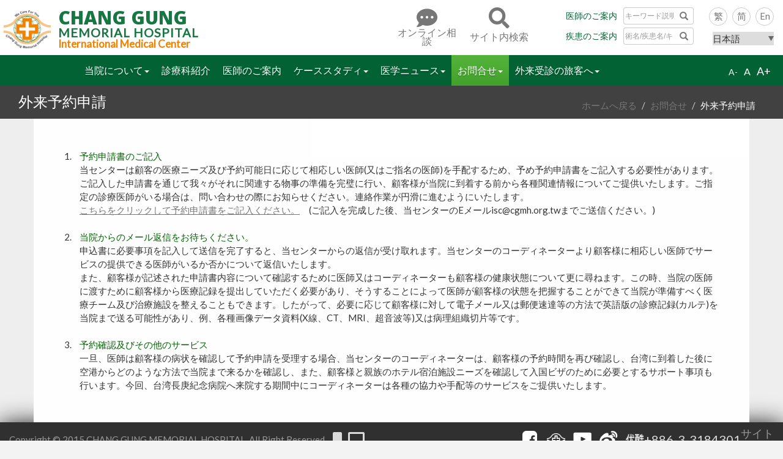

--- FILE ---
content_type: text/html; charset=utf-8
request_url: https://www.changgung.hospital/jp/about.aspx?id=70&bid=7
body_size: 43482
content:

<!DOCTYPE html>
<html xmlns="http://www.w3.org/1999/xhtml">
<head><meta http-equiv="Content-Type" content="text/html; charset=utf-8" />
    
    <script src="../dist/js/jquery-1.12.0.min.js"></script>
    <link href="../dist/EasyUI/themes/bootstrap/easyui.css" rel="stylesheet" /><link href="../dist/EasyUI/themes/icon.css" rel="stylesheet" />
	<script src="../dist/EasyUI/js/jquery.easyui.min.js "></script>
    <script src="../dist/EasyUI/js/easyui-lang-zh_CN.js "></script>
    <script src="../dist/js/url.js"></script>

    <link rel="stylesheet" href="../dist/css/font-awesome.min.css" /><link rel="stylesheet" href="../owlcarousel/owl.carousel.min.css" /><link rel="stylesheet" href="../dist/css/bootstrap.min.css" /><link rel="stylesheet" href="../dist/css/animate.min.css" /><link rel="stylesheet" href="../dist/css/globe.css" /><link href="../dist/css/jp.css" rel="stylesheet" type="text/css" /><link href="../img2/apple-icon-57x57.png" rel="apple-touch-icon" sizes="57x57" /><link href="../img2/apple-icon-72x72.png" rel="apple-touch-icon" sizes="72x72" /><link href="../img2/apple-icon-114x114.png" rel="apple-touch-icon" sizes="114x114" /><link href="../img2/apple-icon-144x144.png" rel="apple-touch-icon" sizes="144x144" /><link rel="icon" href="../img2/favicon.png" type="image/ico" />

    <!-- HTML5 shim and Respond.js for IE8 support of HTML5 elements and media queries -->
    <!-- WARNING: Respond.js doesn't work if you view the page via file:// -->
    <!--[if lt IE 9]>
      <script src="https://oss.maxcdn.com/html5shiv/3.7.2/html5shiv.min.js"></script>
      <script src="https://oss.maxcdn.com/respond/1.4.2/respond.min.js"></script>
    <![endif]-->
    
    <title>お問合せ - 長庚記念病院</title><meta name="description" content=""/><meta property="og:locale" content="ja" /><meta property="og:type" content="website" /><meta property="og:url" content="https://www.changgung.hospital/jp/about.aspx?id=70&bid=7" /><meta property="og:title" content="お問合せ" /><meta property="og:description" content="" /><meta property="og:image" content="http://www.chang-gung.com/img2/logo3.png" /><meta name="twitter:card" content="summary_large_image"/><meta name="twitter:title" content="お問合せ"/><meta name="twitter:description" content=""/><meta name="twitter:image" content="http://www.chang-gung.com/img2/logo3.png"/><meta itemprop="name" content="お問合せ"><meta itemprop="description" content=""><meta itemprop="image" content="http://www.chang-gung.com/img2/logo3.png">
    <style>
        .navbar-nav {
            width: 100%;
            max-width: 1025px;
        }
    </style>



    <!-- Google tag (gtag.js) -->
<script async src="https://www.googletagmanager.com/gtag/js?id=G-Z6VJHWFRNP"></script>
<script>
  window.dataLayer = window.dataLayer || [];
  function gtag(){dataLayer.push(arguments);}
  gtag('js', new Date());

  gtag('config', 'G-Z6VJHWFRNP');
</script>

<!-- OLD Google tag (gtag.js) -->
<script async src="https://www.googletagmanager.com/gtag/js?id=AW-622308347"></script>
<script nonce="cm1vaw==">
  window.dataLayer = window.dataLayer || [];
  function gtag(){dataLayer.push(arguments);}
  gtag('js', new Date());

  gtag('config', 'AW-622308347');
</script>

<!-- Global site tag (gtag.js) - Google Ads: 622308347 -->
<script async src="https://www.googletagmanager.com/gtag/js?id=AW-622308347"></script>
<script nonce="cm1vaw==" >
  window.dataLayer = window.dataLayer || [];
  function gtag(){dataLayer.push(arguments);}
  gtag('js', new Date());

  gtag('config', 'AW-622308347');
</script><!-- Event snippet for 聯絡我們 conversion page
In your html page, add the snippet and call gtag_report_conversion when someone clicks on the chosen link or button. -->
<script nonce="cm1vaw==">
function gtag_report_conversion(url) {
  var callback = function () {
    if (typeof(url) != 'undefined') {
      window.location = url;
    }
  };
  gtag('event', 'conversion', {
      'send_to': 'AW-622308347/AgOqCKC1sNcBEPvX3qgC',
      'transaction_id': '',
      'event_callback': callback
  });
  return false;
}
</script>




<!-- Event snippet for 預約諮詢送出鈕 conversion page
In your html page, add the snippet and call gtag_report_conversion when someone clicks on the chosen link or button. -->
<script >
function gtag_report_conversion(url) {
  var callback = function () {
    if (typeof(url) != 'undefined') {
      window.location = url;
    }
  };
  gtag('event', 'conversion', {
      'send_to': 'AW-622308347/I6KGCKTfgJkYEPvX3qgC',
      'event_callback': callback
  });
  return false;
}
</script>
<script nonce="cm1vaw==">
function gtag_report_conversion_facebook(url) {
  var callback = function () {
    if (typeof(url) != 'undefined') {
      //window.location = url;
    }
  };
  gtag('event', 'conversion', {
      'send_to': 'AW-622308347/3qz9COagqesCEPvX3qgC',
      'event_callback': callback
  });
  return false;
}
</script>

<script nonce="cm1vaw==">
function gtag_report_conversion_whatsapp(url) {
  var callback = function () {
    if (typeof(url) != 'undefined') {
      //window.location = url;
    }
  };
  gtag('event', 'conversion', {
      'send_to': 'AW-622308347/3qz9COagqesCEPvX3qgC',
      'event_callback': callback
  });
  return false;
}
</script>

<script nonce="cm1vaw==">
function gtag_report_conversion_wechat(url) {
  var callback = function () {
    if (typeof(url) != 'undefined') {
      //window.location = url;
    }
  };
  gtag('event', 'conversion', {
      'send_to': 'AW-622308347/eN68CNr-_-oCEPvX3qgC',
      'event_callback': callback
  });
  return false;
}
</script>

<script nonce="cm1vaw==">
function gtag_report_conversion_email(url) {
  var callback = function () {
    if (typeof(url) != 'undefined') {
      //window.location = url;
    }
  };
  gtag('event', 'conversion', {
      'send_to': 'AW-622308347/eN68CNr-_-oCEPvX3qgC',
      'event_callback': callback
  });
  return false;
}
</script>

<title>

</title></head>
<body class="inside about">
    <form name="aspnetForm" method="post" action="./about.aspx?id=70&amp;bid=7" id="aspnetForm">
<div>
<input type="hidden" name="__VIEWSTATE" id="__VIEWSTATE" value="/[base64]/44O844Gv6aGn5a6i44Gu5Yy755mC44OL44O844K65Y+K44Gz5LqI57SE5Y+v6IO95pel44Gr5b+c44GY44Gm55u45b+c44GX44GE5Yy75birKOWPiOOBr+OBlOaMh+WQjeOBruWMu+W4qynjgpLmiYvphY3jgZnjgovjgZ/jgoHjgIHkuojjgoHkuojntITnlLPoq4vmm7jjgpLjgZToqJjlhaXjgZnjgovlv4XopoHmgKfjgYzjgYLjgorjgb7jgZnjgILjgZToqJjlhaXjgZfjgZ/[base64]/jgZfjgb7jgZnjgILjgZTmjIflrprjga7oqLrnmYLljLvluKvjgYzjgYTjgovloLTlkIjjga/jgIHllY/jgYTlkIjjgo/jgZvjga7pmpvjgavjgYrnn6XjgonjgZvjgY/jgaDjgZXjgYTjgILpgKPntaHkvZzmpa3jgYzlhobmu5HjgavpgLLjgoDjgojjgYbjgavjgYTjgZ/[base64]/jgaDjgZXjgYTjgIIpPGJyIC8+DQoJJm5ic3A7PC9saT4NCgk8bGk+PHNwYW4gc3R5bGU9ImNvbG9yOiMwMDY0MDA7Ij7lvZPpmaLjgYvjgonjga7jg6Hjg7zjg6vov5Tkv6HjgpLjgYrlvoXjgaHjgY/jgaDjgZXjgYTjgII8L3NwYW4+PGJyIC8+DQoJ55Sz6L685pu444Gr5b+F6KaB5LqL6aCF44KS6KiY5YWl44GX44Gm6YCB5L+h44KS5a6M5LqG44GZ44KL44Go44CB5b2T44K744Oz44K/44O844GL44KJ44Gu6L+U5L+h44GM5Y+X44GR5Y+W44KM44G+44GZ44CC5b2T44K744Oz44K/44O844Gu44Kz44O844OH44Kj44ON44O844K/[base64]/[base64]/6YCf6YGU562J44Gu5pa55rOV44Gn6Iux6Kqe54mI44Gu6Ki655mC6KiY6YyyKOOCq+ODq+ODhinjgpLlvZPpmaLjgb7jgafpgIHjgovlj6/og73mgKfjgYzjgYLjgorjgIHkvovjgIHlkITnqK7nlLvlg4/jg4fjg7zjgr/[base64]/heimgeOBqOOBmeOCi+OCteODneODvOODiOS6i+mgheOCguihjOOBhOOBvuOBmeOAguS7iuWbnuOAgeWPsOa5vumVt+W6mue0gOW/[base64]/+QWcRvY23EBNHsdcmQnNFoVb1tJ4jKg==" />
</div>

<div>

	<input type="hidden" name="__VIEWSTATEGENERATOR" id="__VIEWSTATEGENERATOR" value="4C6FC698" />
</div>
        <nav class="navbar navbar-green navbar-fixed-top">
        
<style>
    #imgCode{vertical-align:top!important}
</style>
<div class="headMid x2 clearfix"><div class="logo"><a href="index.aspx"><img src="img2/logo3.png" width="110" height="90" title="Chang Gung Memorial Hospital International Medical Center" class="logoImg" />
<div class="logoWord">
<p class="twName"><span class="large">Chang Gung</span><br>Memorial Hospital</p>
<p class="enName">International Medical Center</p>

</div></a></div>
      <div class="headMidRt pull-right">      
      <div class="pull-left askWrap"><a id="d11"><i class="fas fa-comment-dots block text-center" ></i> <span class="navT" langtag="Online"></span></a></div>
      <div class="pull-left searchWrap"><a id="d22"><i class="fa fa-search block text-center"></i> <span class="navT" langtag="WebSearch"></span></a></div>
     <div class="tel pull-left">
      <div class="tt1 imaginary_container"> 
                <span class="navT2" langtag="FindDoctor">医師のご案内</span><div class="input-group stylish-input-group">
                    <input  id="DoctorName" name="DoctorName" type="text" class="form-control" placeholder="キーワード説明" onkeydown="if(event.keyCode==13){document.getElementById('DoctorNameBtn').focus(); }">
                    <span class="input-group-addon">
                        <button id="DoctorNameBtn" type="button" onclick="location.href='doc.aspx?bid=6&DoctorName='+encodeURI($('#DoctorName').val())">
                            <span class="glyphicon glyphicon-search"></span>
                        </button>  
                    </span>
                </div>
            </div>
            
       <div class="tt1 imaginary_container"> 
                <span class="navT2" langtag="FineDisease">疾患のご案内</span><div class="input-group stylish-input-group">
                    <input  id="DiseaseName" name="DiseaseName" type="text" class="form-control" placeholder="術名/疾患名/キーワードを検索する"  onkeydown="if(event.keyCode==13){document.getElementById('DiseaseNameBtn').focus(); }">
                    <span class="input-group-addon">
                        <button id="DiseaseNameBtn" type="button"  onclick="location.href='S2.aspx?DiseaseName='+encodeURI($('#DiseaseName').val())">
                            <span class="glyphicon glyphicon-search"></span>
                        </button>  
                    </span>
                </div>
         </div>
      </div>
      <div class="lan pull-left">
      <div class="lanBox">
          <a href="javascript:" value="tw" class="round2">繁</a>
          <a href="javascript:" value="gb" class="round2">简</a>
          <a href="javascript:" value="en" class="round2">En</a>
      </div>
      <div class="dropdown">
           <select id="dropdownMenu1">
                  <option value="-1">表示言語の選択</option>
                  <option value="jp" selected="selected">日本語</option>
                  <option value="vn">Việt Ngữ</option>
                  <option value="ae">العربية</option>
                  <option value="id">Bahasa Indonesia</option>
                  <option value="rf">русский язык</option>
           </select>
      </div>
      </div>
      </div>
      </div>
      <!--搜尋框-->
      <div class="black-container" id="searchBox" style="display: none;">
    <div class="noindex">
        <div class="container"> <a class="close" id="close2">X</a>
        <div class="input-group">
        <script>
            (function () {
                var cx = '014531214422581873894:8pbelisi7zg';
                var gcse = document.createElement('script');
                gcse.type = 'text/javascript';
                gcse.async = true;
                gcse.src = (document.location.protocol == 'https:' ? 'https:' : 'http:') +
                    '//cse.google.com/cse.js?cx=' + cx;
                var s = document.getElementsByTagName('script')[0];
                s.parentNode.insertBefore(gcse, s);
                $('input.gsc-input').attr('placeholder', 'custom text here');
            })();
        </script>
<gcse:search></gcse:search>
        </div>
    </div>
    </div>
</div>
<!--諮詢框==============================-->
<div class="black-container" id="requestAppointment" style="display:none;">
          <div class="noindex">
              <div class="container" id="fromcontract">
            <p class="askP"><span langtag="askP1"></span><br />
<span class="orange"  langtag="askP2"></span></p>
            <a class="close" id="close1">X</a>
<p>Patient Information</p>         
      <div class="row">
      <!--第1段-->
        <div class="col-xs-4">
          <div class="itemAsk"><input type="text" id="tName" name="tName" class="form-control"  placeholder="please input Name"></div>
          <div class="itemAsk"><input type="tel" id="tTel" name="tTel"  class="form-control"  placeholder="please input Mobile Phone"></div>
          <div class="itemAsk"><input type="email" id="tEmail" name="tEmail" class="form-control"  placeholder="please input Email Address"></div>
        </div>

        <!--第2段-->
        <div class="col-xs-4">
          <div class="itemAsk row">
            <div class="col-xs-6">
              <label class="radio-inline">
                 <input type="radio" name="tSex" id="inlineRadio1" value="男"> Male
              </label>
              <label class="radio-inline">
                <input type="radio" name="tSex" id="inlineRadio2"  value="女"> Female
              </label>
            </div>
            <div class="col-xs-6"><input type="text"  id="tNationality" name="tNationality" class="form-control"  placeholder="please input Nationality"></div>
          </div>
          <div class="itemAsk"><textarea class="form-control"  id="tDepartment" name="tDepartment" rows="4" placeholder="please input Disease/Treatment request"></textarea></div>
        </div>


        <!--第3段-->
        <div class="col-xs-4">
          <div class="itemAsk row">
            <label for="" class="col-md-3 col-lg-2">Date of Birth</label>
            <div class="col-md-9 col-lg-10"><input type="date" id="tBirthday" name="tBirthday" class="form-control"  placeholder="YYYY/MM/DD" maxlength="10" ></div>
          </div>
          <div class="itemAsk"><textarea class="form-control" id="tDoctor" name="tDoctor" rows="4" placeholder="please input Physician’s Name/Department"></textarea></div>
        </div>
      </div>
                  
   <p>Contact Person information</p>
      <div class="row">
        <div class="col-xs-3">
          <div class="itemAsk"><input type="text" class="form-control" id="tContralName" name="tContralName"  placeholder="Contact person's name"></div>
        </div>
        <div class="col-xs-2">
          <div class="itemAsk"><input type="text" class="form-control" id="tContralGX" name="tContralGX"   placeholder="Relationship"></div>
        </div>
        <div class="col-xs-3">
          <div class="itemAsk"><input type="text" class="form-control" id="tContralMobile" name="tContralMobile"   placeholder="Mobile Phone"></div>
        </div>
        <div class="col-xs-4">
          <div class="itemAsk"><input type="email" class="form-control" id="tContralEmail" name="tContralEmail"   placeholder="Email Address"></div>
        </div>
          <div class="col-xs-12">
          <div class="itemAsk"><input type="text" class="form-control" id="tHowKnow" name="tHowKnow"  placeholder="How did you get the information of our hospital?"></div>
        </div>  
          
          <div class="col-xs-12">
            <input type="text" name="vCode" id="vCode" style="color:#000000" />
            <a href="javascript:void(0)" id="url"><img src="../ValidateCode.ashx" id="imgCode" style="height: 30px;" /></a> 
        </div>


      </div>
<div class="row">

<div class="text-center col-xs-12 itemAsk"><button type="button" class="btn btn-green3" lang="askSend" onclick="SaveContactEN('../API/Contact/Add.ashx');gtag_report_conversion_link('../API/Contact/Add.ashx');">Send</button></div>

</div>

          </div></div></div>
<script src="../dist/js/Contract.js"></script>
<script>
    $("#url").click(function () {
        var src = document.getElementById("imgCode").src;
        document.getElementById("imgCode").src = src + "?d=" + new Date().getMilliseconds();
    })
    //保存
    function setSex(str) {
        $("#tSex").val(str);
    }
    //function SaveContact() {
        
    //    var tName = $("#tName").val();
    //    if (tName == "") {
    //        alert("入力して下さい名前 ");
    //        return;
    //    }
    //    var tTel = $("#tTel").val();
    //    if (tTel == "") {
    //        alert("入力して下さいお電話番号");
    //        return;
    //    }
    //    var tEmail = $("#tEmail").val();
    //    if (tEmail == "") {
    //        alert("入力して下さいおE-Mail");
    //        return;
    //    }
    //    if ($("#inlineRadio1").is(":checked") == false && $("#inlineRadio2").is(":checked") == false) {
    //        alert("入力して下さいお性別");
    //        return;
    //    }
    //    var tNationality = $("#tNationality").val();
    //    if (tNationality == "") {
    //        alert("入力して下さいお国籍");
    //        return;
    //    }

    //    var tInfo = $("#tInfo").val();
    //    if (tInfo == "") {
    //        alert("入力して下さいおメッセージ");
    //        return;
    //    }


    //    //提示层
    //    layer.msg('<span class=\'popclass\'>please wait,sending......</span>', {
    //        time: 5000
    //    });
    //    var tSex = $("#tSex").val();
    //    tNationality = $("#tNationality").val();
    //    var tDepartment = $("#tDepartment").val();
    //    tEmail = $("#tEmail").val();
    //    tTel = $("#tTel").val();
    //    var tWechat = $("#tWechat").val();
    //    var tLineId = $("#tLineId").val();
    //    tInfo = $("#tInfo").val();
    //    $.ajax({
    //        type: "POST",
    //        url: "API/Contact/Add.ashx",
    //        data: "tName=" + tName + "" +
    //            "&tSex=" + tSex + "" +
    //            "&tNationality=" + tNationality + "" +
    //            "&tDepartment=" + tDepartment + "" +
    //            "&tEmail=" + tEmail + "" +
    //            "&tTel=" + tTel + "&tWechat=" + tWechat + "&tLineId=" + tLineId + "&tInfo=" + tInfo,
    //        success: function (msg) {
    //            layer.closeAll();
    //            //提示层
    //            layer.msg("<span class=\'popclass\'>" + msg + "</span>", {
    //                icon: (msg == "Submit successfully" ? 1 : 2),
    //                time: 2000
    //            });
    //            if (msg == "Submit successfully") {
    //                $("#tName").val("");
    //                $("#tSex").val("");
    //                $("#tNationality").val("");
    //                $("#tDepartment").val("");
    //                $("#tEmail").val("");
    //                $("#tTel").val("");
    //                $("#tWechat").val("");
    //                $("#tLineId").val("");
    //                $("#tInfo").val("");
    //            }
    //        }
    //    });
    //}
</script>
        
<div class="fontSize"><a href="#" class="small">A-</a><a href="#" class="normal">A</a><a href="#" class="large">A+</a></div>
<div class="navbar-header">
          <button type="button" class="navbar-toggle collapsed" data-toggle="collapse" data-target="#navbar" aria-expanded="false" aria-controls="navbar">
            <span class="sr-only">Toggle navigation</span>
            <span class="icon-bar"></span>
            <span class="icon-bar"></span>
            <span class="icon-bar"></span>
          </button>
        </div>
        <div id="navbar" class="navbar-collapse collapse">
          <ul class="nav navbar-nav">
  <li class="dropdown menu01">
  <a href="javascript:" class="dropdown-toggle" data-toggle="dropdown" role="button" aria-haspopup="true" aria-expanded="false"><font id="Menu1"></font><span class="caret"></span></a>
     <ul class="dropdown-menu">
     <li><a href="about.aspx?id=11&bid=1">概要、沿革</a></li><li><a href="about.aspx?id=98&bid=1">栄誉と認定</a></li><li><a href="about.aspx?id=19&bid=1">当院系列のご案内</a></li><li><a href="about.aspx?id=20&bid=1">実績と貢献</a></li><li><a href="about.aspx?id=21&bid=1">研究開発</a></li><li><a href="about.aspx?id=22&bid=1">医学教育</a></li><li><a href="about.aspx?id=2016122716545582887&bid=1">台湾を選ぶ要素</a></li>
     <!-----------------------------------------------------------------------------------------------------------------
     三層選單示意
     -------------------------------------------------------------------------------------------------------------------->
     
     <!-----------------------------------------------------------------------------------------------------------------
     三層選單示意
     -------------------------------------------------------------------------------------------------------------------->
     </ul>
  </li> 
  <li class="menu02"><a href="featured.aspx?bid=5"  id="Menu5"></a></li>
  <li class="menu03"><a href="doc.aspx?bid=6"  id="Menu6"></a></li>
   <li class="dropdown menu04">
  <a href="javascript:" class="dropdown-toggle" data-toggle="dropdown" role="button" aria-haspopup="true" aria-expanded="false"><font id="Menu2"></font><span class="caret"></span></a>
     <ul class="dropdown-menu">
     <li><a href="case.aspx?id=13&bid=2">患者さんの証言</a></li><li><a href="case.aspx?id=2016122810170218427&bid=2">感謝文</a></li>
     </ul>
  </li>
  <li class="dropdown menu05">
  <a href="javascript:" class="dropdown-toggle" data-toggle="dropdown" role="button" aria-haspopup="true" aria-expanded="false"><font id="Menu3"></font><span class="caret"></span></a>
     <ul class="dropdown-menu">
     <li><a href="newsPhoto.aspx?id=45&bid=3">健康教育の文章</a></li><li><a href="news.aspx?id=120&bid=3">マスコミ報道</a></li><li><a href="movie.aspx?id=2016060614221930128&bid=3">関連ビデオ</a></li>
     </ul>
  </li>
  <li class="dropdown menu06">
  <a href="javascript:" class="dropdown-toggle" data-toggle="dropdown" role="button" aria-haspopup="true" aria-expanded="false"><font id="Menu7"></font><span class="caret"></span></a>
     <ul class="dropdown-menu">
  <li><a href="about.aspx?id=111&bid=7">連絡先</a></li><li><a href="about.aspx?id=70&bid=7">外来予約申請</a></li><li><a href="about.aspx?id=71&bid=7">サービス項目</a></li><li><a href="about.aspx?id=100&bid=7">ビザ申請</a></li><li><a href="about.aspx?id=2016111713434170801&bid=7">セカンドオピニオン/ウェブカムでのご相談</a></li><li><a href="about.aspx?id=102&bid=7">患者の転院</a></li><li><a href="about.aspx?id=2024020115153203219&bid=7">健康檢查 / 醫學美容</a></li>
     </ul>
   </li>
  <li class="dropdown menu07">
  <a href="javascript:" class="dropdown-toggle" data-toggle="dropdown" role="button" aria-haspopup="true" aria-expanded="false"><font id="Menu9"></font><span class="caret"></span></a>
     <ul class="dropdown-menu">
       <li><a href="about.aspx?id=2017082414573744126&bid=9">インフォメーションカウンター</a></li><li><a href="about.aspx?id=112&bid=9">交通のご案内</a></li><li><a href="about.aspx?id=113&bid=9">宿泊施設のご案内</a></li><li><a href="about.aspx?id=114&bid=9">周辺観光案内</a></li><li><a href="about.aspx?id=115&bid=9">フードコートのご案内</a></li><li><a href="about.aspx?id=116&bid=9">宗教と信仰</a></li><li><a href="about.aspx?id=2021042709140722524&bid=9">周辺地図</a></li>
     </ul>
   </li>
  </ul>
        </div><!--/.nav-collapse -->
<script>
    $.ajax({
        type: "POST", //请求方式
        url: "API/MenuName/ListMenuBigType.ashx",
        data: { 'bid': 0}, //参数
        dataType: "json",
        async: true,
        cache: false,
        success: function (result) {
            for (var i = 0; i < result.rows.length; i++) {
                var id = result.rows[i].id;
                var tName = result.rows[i].tName;
                $("#Menu" + id).html(tName);
            }
        },
        error: function () {
            //alert("请求超时，请重试！");
        }
    });
</script>
</nav>

    <section class="main">
<div class="root">
<ol class="breadcrumb pull-right">
  <li><a href="index.aspx" langtag="home"></a></li>
  
  <li><a href="javascript:" id="ctl00_ContentPlaceHolder1_tNameBig">お問合せ</a></li>
  <li id="ctl00_ContentPlaceHolder1_tName" class="active">外来予約申請</li>
</ol>
<h1 id="ctl00_ContentPlaceHolder1_tName1">外来予約申請</h1>
</div><!--/root-->

<div class="wrapInside insideCom  animated fadeInUp">

<div id="ctl00_ContentPlaceHolder1_tInfo" class="webeditor"><ol>
	<li><span style="color:#006400;">予約申請書のご記入</span><br />
	当センターは顧客の医療ニーズ及び予約可能日に応じて相応しい医師(又はご指名の医師)を手配するため、予め予約申請書をご記入する必要性があります。ご記入した申請書を通じて我々がそれに関連する物事の準備を完璧に行い、顧客様が当院に到着する前から各種関連情報についてご提供いたします。ご指定の診療医師がいる場合は、問い合わせの際にお知らせください。連絡作業が円滑に進むようにいたします。<br />
	<a href="http://www.chang-gung.com/editorimg/files/%E2%96%B2 %E9%A1%A7%E5%AE%A2%E5%9F%BA%E6%9C%AC%E8%B3%87%E6%96%99%E8%A1%A8 Client Information Form.doc" target="_blank"><u>こちらをクリックして予約申請書をご記入ください。</u></a>　(ご記入を完成した後、当センターのEメールisc@cgmh.org.twまでご送信ください。)<br />
	&nbsp;</li>
	<li><span style="color:#006400;">当院からのメール返信をお待ちください。</span><br />
	申込書に必要事項を記入して送信を完了すると、当センターからの返信が受け取れます。当センターのコーディネーターより顧客様に相応しい医師でサービスの提供できる医師がいるか否かについて返信いたします。<br />
	また、顧客様が記述された申請書内容について確認するために医師又はコーディネーターも顧客様の健康状態について更に尋ねます。この時、当院の医師に渡すために顧客様から医療記録を提出していただく必要があり、そうすることによって医師が顧客様の状態を把握することができて当院が準備すべく医療チーム及び治療施設を整えることもできます。したがって、必要に応じて顧客様に対して電子メール又は郵便速達等の方法で英語版の診療記録(カルテ)を当院まで送る可能性があり、例、各種画像データ資料(X線、CT、MRI、超音波等)又は病理組織切片等です。<br />
	&nbsp;</li>
	<li><span style="color:#006400;">予約確認及びその他のサービス</span><br />
	一旦、医師は顧客様の病状を確認して予約申請を受理する場合、当センターのコーディネーターは、顧客様の予約時間を再び確認し、台湾に到着した後に空港からどのような方法で当院まで来るかを確認し、また、顧客様と親族のホテル宿泊施設ニーズを確認して入国ビザのために必要とするサポート事項も行います。今回、台湾長庚紀念病院へ来院する期間中にコーディネーターは各種の協力や手配等のサービスをご提供いたします。</li>
</ol>
</div></div>

</section>

<footer class="site-footers">
    
<div class="foot clearfix">
<div class="footCopy">
     <div class="copyright">Copyright © 2015 CHANG GUNG MEMORIAL HOSPITAL, All Right Reserved.</div> 
     <a href="m/"><i class="fa fa-mobile"></i></a> 
     <a href="index.aspx"><i class="fa fa-desktop"></i></a>
     <img class="qc" src="../img2/qa.png" width="50" height="auto">
</div> 
<div class="footRight">
    <div class="footSocial">
         <a href="https://www.facebook.com/changgungcaresforyou" class="facebook" target="_blank" onclick="gtag_report_conversion_facebook('https://www.facebook.com/changgungcaresforyou')"><img src="../img2/foot-icon06.png" width="100%" height="auto" title="facebook"></a>
         <!--<a href="javascript:" class="wechat"><img src="../img2/foot-icon05.png" width="100%" height="auto"></a>-->
         <a target="_blank" href="https://www.cgmh.org.tw/" class="cgmh" title="CGMH"><img src="../img2/foot-icon01.png" width="100%" height="auto"></a>
         <a href="https://www.youtube.com/user/CGMHLK/videos" target="_blank" class="yotube" title="youtube"><img src="../img2/foot-icon02.png" width="100%" height="auto"></a>
         <a target="_blank" href="https://www.weibo.com/cgmhlk" class="sina" title="weibo"><img src="../img2/foot-icon03.png" width="100%" height="auto"></a>
         <a href="http://i.youku.com/i/UNTE5NDkxMzEy/videos?spm=a2hzp.8244740.0.0" target="_blank" class="youku"><img src="../img2/foot-icon04.png" width="100%" height="auto" title="youku"></a>
    </div>
    <div class="footTel">

          </div>
    <!-- <div class="footAna">
          <span class="block tt1"><i class="fa fa-bar-chart"></i> <span id="count"></span></span>
          <span class="block tt3">Update： <span id="modify_date"></span></span>
          </div> -->
          <div class="footAna">
			<span class="block tt1">+886-3-3184301</span>
			<span class="block tt3"></span>
	      </div>
    <a href="sitemap.aspx" class="sitemap" title="sitemap" ><span>サイト<br />マップ</span></a>
</div>
</div>
<div id="analityc"></div>
<script src="../dist/js/bootstrap.min.js"></script>
<script src="../owlcarousel/owl.carousel.min.js"></script>
<script src="dist/js/langchange.js" type="text/javascript"></script>
<script src="../dist/js/JsCookie.js" type="text/javascript"></script>
<script src="../dist/layer/layer.js" type="text/javascript"></script>
<script src="../dist/js/Comm.js"></script>
<script>
  

    //計數器 更新時間
    Counter();
    function Counter() {
        $.ajax({
            url: "../API/Counter/CountNoLog.ashx",
            dataType: "json",
            cache: false,
            success: function (result) {
                $("#count").html(result.tNum);
                $("#modify_date").html(result.modify_date);
                
            },
            error: function () {
                //alert("请求超时，请重试！");
            }
        });
    }
    function ShowScroll() {
        $('.owl-carousel').owlCarousel({
            items: 1,
            loop: true,
            margin: 10,
            nav: true,
            navText: [
                "<i class='fa fa-angle-left'></i>",
                "<i class='fa fa-angle-right'></i>"
            ],
            autoplay: false,
            autoplayTimeout: 6000,
            autoplayHoverPause: true,
            animateIn: 'pulse',
            animateOut: 'fadeOut',
            mouseDrag:false,
            touchDrag:false
        })
    }

</script>
<!--黏住的表頭-->
<script>
    /*用來做縮小headBar*/
    $(window).scroll(function () {
        if ($(document).scrollTop() > 150) {
            $('nav').addClass('shrink');
        } else {
            $('nav').removeClass('shrink');
        }
    });
</script>

<script>
    $(document).ready(function () {
        var viewportH = $(window).height();
        $(".wrapInside").css("min-height", viewportH - 246);
        $(".insideCom").css("min-height", viewportH - 240);
        ShowScroll();
        //$('.overlay').hide();
        $('#homePageWrap').hide();
        $('.findDrBox').hide();
        $('.newsBox').hide();
        $('#closenews').hide();
        $('#closeDr').hide();
        //$('#mainmenu').hide();
        $('#closeDr').hide();

        $("#d11").click(function () {
            $("#requestAppointment").slideToggle("slow");
            $("#d11").toggleClass("askWrapopen");
            $("#searchBox").slideUp("slow");
            $("#d22").removeClass("askWrapopen");
            //$("#d11").removeClass("askWrapopen"); 
        });
        $("#d22").click(function () {
            $("#searchBox").slideToggle("slow");
            $("#d22").toggleClass("askWrapopen");
            $("#requestAppointment").slideUp("slow");
            $("#d11").removeClass("askWrapopen");
        });
        $("#close1").click(function () {
            $("#requestAppointment").slideUp("slow");
            $("#d11").removeClass("askWrapopen");
        });
        $("#close2").click(function () {
            $("#searchBox").slideUp("slow");
            $("#d22").removeClass("askWrapopen");
            $("#d11").removeClass("askWrapopen");
        });
        $("#glyphicon-search").click(function () {
            $(".findDrBox").slideToggle("slow");
            $(".jadeMt").slideUp("slow");
            $("#d22").removeClass("askWrapopen");
            $("#d11").removeClass("askWrapopen");
            $("#d22").removeClass("askWrapopen");
            $("#d11").removeClass("askWrapopen");
        });
        $("#close3").click(function () {
            $("#findDr").slideUp("slow");
        });
        $("#Mtj").click(function () {
            $("#jadeMt").slideToggle("slow");
            $(".findDrBox").slideUp("slow");
            $("#d22").removeClass("askWrapopen");
            $("#d11").removeClass("askWrapopen");
        });
        $("#close4").click(function () {
            $("#jadeMt").css("display", "none");
        });

        /*字形縮放*/

        $('.large').click(function () {
            curSize = parseInt($('body').css('font-size')) + 2;
            if (curSize <= 20)
                $('body').css('font-size', curSize);
        });
        $('.small').click(function () {
            curSize = parseInt($('body').css('font-size')) - 2;
            if (curSize >= 12)
                $('body').css('font-size', curSize);
        });
        $('.normal').click(function () {

            $('body').css('font-size', '16px');
        });


        $('#FDLABEL').click(function () {

            $('.overlay').show();
            //$('.findDrBox').show();
            $('#homePageWrap').show();
            $('.findDrBox').show();
            $('.newsBox').hide();
            //$('#closeDr').show();
            $('#FDLABEL').hide();
            $('#NEWSLABEL').hide();
            $('#bigMenu').hide();
        });

        $('#bigMenu').click(function () {

            $('.overlay').show();
            //$('.findDrBox').show();
            $('#mainmenu').show();
            //$('.findDrBox').slideToggle("slow");
            $('#closeDr').show();
            $('#FDLABEL').fadeToggle("slow");
            $('#NEWSLABEL').fadeToggle("slow");
            $('#bigMenu').fadeToggle("slow");
        });

        $('#closeDr').click(function () {

            $('.overlay').hide();
            $('#homePageWrap').hide();
            $('.findDrBox').slideToggle("slow");
            $('#closeDr').hide();
            $('#FDLABEL').fadeToggle("slow");
            $('#NEWSLABEL').fadeToggle("slow");
        });

        $('.overlay').click(function () {

            $('.overlay').hide();
            $('#homePageWrap').hide();
            $('.findDrBox').hide();
            $('#closeDr').hide();
            $('#FDLABEL').show();
            $('#NEWSLABEL').show();
            $('#bigMenu').show();
            $('#mainmenu').hide();
        });
        $('#NEWSLABEL').click(function () {
            $('.overlay').show();
            $('#homePageWrap').show();
            $('.newsBox').show();
            //$('#closenews').show();

            $('#FDLABEL').hide();
            $('#NEWSLABEL').hide();
            $('#bigMenu').hide();

        });
        $('#closenews').click(function () {
            $('.overlay').hide();
            $('#homePageWrap').hide();
            $('.newsBox').slideToggle("slow");
            $('#closenews').hide();
            $('#FDLABEL').fadeToggle("slow");
            $('#NEWSLABEL').fadeToggle("slow");
        });
        $("#subm2").css('display', 'none');

        $("#subm1").click(function () {
            //$("#requestAppointment").hide();
            $("#replym").text("We will contact you within 2 working days upon receiving your message.");
        });


        //選擇語系繁简英
        $(".lanBox a").each(function (index) {
            var item = $(this).attr("value");
            if (item != "") {
                $(this).click(function () {
                    var url = location.href;
                    var urlS = url.substr(0, url.lastIndexOf("/") - 3);
                    var urlE = url.substr(url.lastIndexOf("/"));
                    if (item == "tw") {
                        location.href = urlS;
                        //location.href = urlS + urlE;
                    } else {
                        location.href = urlS + "/" + item;
                        //location.href = urlS + "/" + item + urlE;
                    }
                });
            }
        })

        //選擇語系下拉选择区
        $("#dropdownMenu1").change(function () {
            var item = $(this).find('option:selected').val();
            if (item != "-1") {
                var url = location.href;
                //var urlS = url.substr(0, url.lastIndexOf("/"));
                var urlS = url.substr(0, url.lastIndexOf("/") - 3);
                var urlE = url.substr(url.lastIndexOf("/"));
                if (item == "") {
                    //location.href = urlS + urlE;
                } else {
                    if (item == "jp" || item == "vn" || item == "id" || item == "rf" || item == "ae") {
                        location.href = urlS + "/" + item;
                        //location.href = urlS + "/" + item + urlE;
                    } else {
                        //location.href = "http://old.chang-gung.com/" + item + "/index.php";
                        var pageURL = "http://old.chang-gung.com/" + item + "/index.php";
                        window.open(pageURL, 'newwindow');
                    }
                }
            }
        });

    });
    /*用來點開小螢幕的第三層選單*/
    (function ($) {
        $(document).ready(function () {
            $('ul.dropdown-menu [data-toggle=dropdown]').on('click', function (event) {
                event.preventDefault();
                event.stopPropagation();
                $(this).parent().siblings().removeClass('open');
                $(this).parent().toggleClass('open');
            });
        });
    })(jQuery);

    

</script>


<!-- Global site tag (gtag.js) - Google Analytics -->
<script async src="https://www.googletagmanager.com/gtag/js?id=UA-93369405-1"></script>
<script>
  window.dataLayer = window.dataLayer || [];
  function gtag(){dataLayer.push(arguments);}
  gtag('js', new Date());

  gtag('config', 'UA-93369405-1');
</script>
</footer>

<script>
    var bid = getQueryString("bid");
    if (bid == "1") {
        $("body").removeClass().addClass("inside").addClass("about");//關於我們
    }
    if (bid == "5") {
        $("body").removeClass().addClass("inside").addClass("featured"); //特色介紹
    }
    if (bid == "6") {
        $("body").removeClass().addClass("inside").addClass("jade"); //玉山學者
    }
    if (bid == "2") {
        $("body").removeClass().addClass("inside").addClass("case");//案例分享
    }
    if (bid == "3") {
        $("body").removeClass().addClass("inside").addClass("article"); //醫藥新知*
    }
    if (bid == "7") {
        $("body").removeClass().addClass("inside").addClass("contact"); //聯絡我們*
    }
    if (bid == "9") {
        $("body").removeClass().addClass("inside").addClass("travel"); //旅客須知*
    }
</script>
    </form>
</body>
</html>


--- FILE ---
content_type: text/css
request_url: https://www.changgung.hospital/dist/EasyUI/themes/icon.css
body_size: 112787
content:
.icon{padding-left:8px;display:inline-block; line-height:18px;}
.icon32{padding-left:24px;display:inline-block; line-height:34px;}
/*.icon-add{background:url('icons/add.png')  no-repeat !important;}*/
.icon-add1{background:url('icons/add1.png')  no-repeat !important;}
.icon-edit{background:url('icons/edit.gif') no-repeat }
.icon-remove{background:url('icons/edit_remove.png') no-repeat }
.icon-clear{background:url('icons/edit-clear.png') no-repeat }
.icon-save{background:url('icons/disk.png') no-repeat }
.icon-delete{background:url('icons/deletered.png') no-repeat}
.icon-delete0{background:url('icons/delete.gif') no-repeat}
.icon-delete1{background:url('icons/delete.png') no-repeat}
.icon-delete2{background:url('icons/cross_octagon.png') no-repeat}
.icon-delete3{background:url('icons/delete3.png') no-repeat}
.icon-database{background:url('icons/database.png') no-repeat;}
.icon-download{background:url('icons/download.png') no-repeat;}
.icon-key{background:url('icons/key.png') no-repeat}
.icon-search{background:url('icons/search.png') no-repeat}
.icon-reload{background:url('icons/refresh.png') no-repeat}
.icon-ok{background:url('icons/ok.png') no-repeat}
.icon-cancel{background:url('icons/cancel.png') no-repeat}
.icon-export{background:url('icons/export.png') no-repeat}
.icon-audit{ background:url('icons/tick_shield.png') no-repeat;}
.icon-expand{ background:url('icons/expand-all.gif') no-repeat;}
.icon-collapse{ background:url('icons/collapse-all.gif') no-repeat;}
.icon-set1{background:url('icons/advancedsettings.png') no-repeat;}
.icon-set2{background:url('icons/advancedsettings2.png') no-repeat;}
.icon-list{background:url('icons/application_view_list.png') no-repeat;}
.icon-sysset{ background:url('icons/sys.png') no-repeat;}
.icon-nav{background:url('icons/application_side_tree.png') no-repeat;}
.icon-users{background:url('icons/users.png') no-repeat;}
.icon-undo{background:url('icons/undo.png') no-repeat;}
.icon-group{background:url('icons/user_group.png') no-repeat;}
.icon-group32{background:url('icons/group32.png') no-repeat;}
.icon-group-add{background:url('icons/group_add.png') no-repeat;}
.icon-group-delete{background:url('icons/group_delete.png') no-repeat;}

.icon-user{background:url('icons/user.png') no-repeat;}
.icon-user32{background:url('icons/personal.png') no-repeat;}
.icon-user-edit32{background:url('icons/user_edit32.png') no-repeat;}
.icon-user-accept{background:url('icons/user_accept16.png') no-repeat;}
.icon-user-accept32{background:url('icons/user_accept32.png') no-repeat;}
.icon-user-reject{background:url('icons/user_reject16.png') no-repeat;}
.icon-user-reject32{background:url('icons/user_reject32.png') no-repeat;}
.icon-boss{background:url('icons/user_business_boss.png') no-repeat;}
.icon-stop{background:url('icons/stop.png') no-repeat;}
.icon-error{background:url('icons/error.png') no-repeat;}
.icon-org{background:url('icons/organization.png') no-repeat;}
.icon-org32{background:url('icons/org32.png') no-repeat;}
.icon-clock{background:url('icons/clock.png') no-repeat;}
.icon-rihtarrow{ background:url('icons/menu_rightarrow.png') no-repeat 10px center;}

.icon-accept{background:url('icons/accept.png') no-repeat;}
.icon-add{background:url('icons/add.png') no-repeat;}
.icon-anchor{background:url('icons/anchor.png') no-repeat;}
.icon-application{background:url('icons/application.png') no-repeat;}
.icon-application_add{background:url('icons/application_add.png') no-repeat;}
.icon-application_cascade{background:url('icons/application_cascade.png') no-repeat;}
.icon-application_delete{background:url('icons/application_delete.png') no-repeat;}
.icon-application_double{background:url('icons/application_double.png') no-repeat;}
.icon-application_edit{background:url('icons/application_edit.png') no-repeat;}
.icon-application_error{background:url('icons/application_error.png') no-repeat;}
.icon-application_form{background:url('icons/application_form.png') no-repeat;}
.icon-application_form_add{background:url('icons/application_form_add.png') no-repeat;}
.icon-application_form_delete{background:url('icons/application_form_delete.png') no-repeat;}
.icon-application_form_edit{background:url('icons/application_form_edit.png') no-repeat;}
.icon-application_form_magnify{background:url('icons/application_form_magnify.png') no-repeat;}
.icon-application_get{background:url('icons/application_get.png') no-repeat;}
.icon-application_go{background:url('icons/application_go.png') no-repeat;}
.icon-application_home{background:url('icons/application_home.png') no-repeat;}
.icon-application_key{background:url('icons/application_key.png') no-repeat;}
.icon-application_lightning{background:url('icons/application_lightning.png') no-repeat;}
.icon-application_link{background:url('icons/application_link.png') no-repeat;}
.icon-application_osx{background:url('icons/application_osx.png') no-repeat;}
.icon-application_osx_add{background:url('icons/application_osx_add.png') no-repeat;}
.icon-application_osx_cascade{background:url('icons/application_osx_cascade.png') no-repeat;}
.icon-application_osx_delete{background:url('icons/application_osx_delete.png') no-repeat;}
.icon-application_osx_double{background:url('icons/application_osx_double.png') no-repeat;}
.icon-application_osx_error{background:url('icons/application_osx_error.png') no-repeat;}
.icon-application_osx_get{background:url('icons/application_osx_get.png') no-repeat;}
.icon-application_osx_go{background:url('icons/application_osx_go.png') no-repeat;}
.icon-application_osx_home{background:url('icons/application_osx_home.png') no-repeat;}
.icon-application_osx_key{background:url('icons/application_osx_key.png') no-repeat;}
.icon-application_osx_lightning{background:url('icons/application_osx_lightning.png') no-repeat;}
.icon-application_osx_link{background:url('icons/application_osx_link.png') no-repeat;}
.icon-application_osx_split{background:url('icons/application_osx_split.png') no-repeat;}
.icon-application_osx_start{background:url('icons/application_osx_start.png') no-repeat;}
.icon-application_osx_stop{background:url('icons/application_osx_stop.png') no-repeat;}
.icon-application_osx_terminal{background:url('icons/application_osx_terminal.png') no-repeat;}
.icon-application_put{background:url('icons/application_put.png') no-repeat;}
.icon-application_side_boxes{background:url('icons/application_side_boxes.png') no-repeat;}
.icon-application_side_contract{background:url('icons/application_side_contract.png') no-repeat;}
.icon-application_side_expand{background:url('icons/application_side_expand.png') no-repeat;}
.icon-application_side_list{background:url('icons/application_side_list.png') no-repeat;}
.icon-application_side_tree{background:url('icons/application_side_tree.png') no-repeat;}
.icon-application_split{background:url('icons/application_split.png') no-repeat;}
.icon-application_start{background:url('icons/application_start.png') no-repeat;}
.icon-application_stop{background:url('icons/application_stop.png') no-repeat;}
.icon-application_tile_horizontal{background:url('icons/application_tile_horizontal.png') no-repeat;}
.icon-application_tile_vertical{background:url('icons/application_tile_vertical.png') no-repeat;}
.icon-application_view_columns{background:url('icons/application_view_columns.png') no-repeat;}
.icon-application_view_detail{background:url('icons/application_view_detail.png') no-repeat;}
.icon-application_view_gallery{background:url('icons/application_view_gallery.png') no-repeat;}
.icon-application_view_icons{background:url('icons/application_view_icons.png') no-repeat;}
.icon-application_view_list{background:url('icons/application_view_list.png') no-repeat;}
.icon-application_view_tile{background:url('icons/application_view_tile.png') no-repeat;}
.icon-application_xp{background:url('icons/application_xp.png') no-repeat;}
.icon-application_xp_terminal{background:url('icons/application_xp_terminal.png') no-repeat;}
.icon-arrow_branch{background:url('icons/arrow_branch.png') no-repeat;}
.icon-arrow_divide{background:url('icons/arrow_divide.png') no-repeat;}
.icon-arrow_down{background:url('icons/arrow_down.png') no-repeat;}
.icon-arrow_ew{background:url('icons/arrow_ew.png') no-repeat;}
.icon-arrow_in{background:url('icons/arrow_in.png') no-repeat;}
.icon-arrow_inout{background:url('icons/arrow_inout.png') no-repeat;}
.icon-arrow_in_longer{background:url('icons/arrow_in_longer.png') no-repeat;}
.icon-arrow_join{background:url('icons/arrow_join.png') no-repeat;}
.icon-arrow_left{background:url('icons/arrow_left.png') no-repeat;}
.icon-arrow_merge{background:url('icons/arrow_merge.png') no-repeat;}
.icon-arrow_ne{background:url('icons/arrow_ne.png') no-repeat;}
.icon-arrow_ns{background:url('icons/arrow_ns.png') no-repeat;}
.icon-arrow_nsew{background:url('icons/arrow_nsew.png') no-repeat;}
.icon-arrow_nw{background:url('icons/arrow_nw.png') no-repeat;}
.icon-arrow_nw_ne_sw_se{background:url('icons/arrow_nw_ne_sw_se.png') no-repeat;}
.icon-arrow_nw_se{background:url('icons/arrow_nw_se.png') no-repeat;}
.icon-arrow_out{background:url('icons/arrow_out.png') no-repeat;}
.icon-arrow_out_longer{background:url('icons/arrow_out_longer.png') no-repeat;}
.icon-arrow_redo{background:url('icons/arrow_redo.png') no-repeat;}
.icon-arrow_refresh{background:url('icons/arrow_refresh.png') no-repeat;}
.icon-arrow_refresh_small{background:url('icons/arrow_refresh_small.png') no-repeat;}
.icon-arrow_right{background:url('icons/arrow_right.png') no-repeat;}
.icon-arrow_right_16{background:url('icons/arrow_right_16.png') no-repeat;}
.icon-arrow_rotate_anticlockwise{background:url('icons/arrow_rotate_anticlockwise.png') no-repeat;}
.icon-arrow_rotate_clockwise{background:url('icons/arrow_rotate_clockwise.png') no-repeat;}
.icon-arrow_se{background:url('icons/arrow_se.png') no-repeat;}
.icon-arrow_sw{background:url('icons/arrow_sw.png') no-repeat;}
.icon-arrow_switch{background:url('icons/arrow_switch.png') no-repeat;}
.icon-arrow_switch_bluegreen{background:url('icons/arrow_switch_bluegreen.png') no-repeat;}
.icon-arrow_sw_ne{background:url('icons/arrow_sw_ne.png') no-repeat;}
.icon-arrow_turn_left{background:url('icons/arrow_turn_left.png') no-repeat;}
.icon-arrow_turn_right{background:url('icons/arrow_turn_right.png') no-repeat;}
.icon-arrow_undo{background:url('icons/arrow_undo.png') no-repeat;}
.icon-arrow_up{background:url('icons/arrow_up.png') no-repeat;}
.icon-asterisk_orange{background:url('icons/asterisk_orange.png') no-repeat;}
.icon-asterisk_red{background:url('icons/asterisk_red.png') no-repeat;}
.icon-asterisk_yellow{background:url('icons/asterisk_yellow.png') no-repeat;}
.icon-attach{background:url('icons/attach.png') no-repeat;}
.icon-award_star_add{background:url('icons/award_star_add.png') no-repeat;}
.icon-award_star_bronze_1{background:url('icons/award_star_bronze_1.png') no-repeat;}
.icon-award_star_bronze_2{background:url('icons/award_star_bronze_2.png') no-repeat;}
.icon-award_star_bronze_3{background:url('icons/award_star_bronze_3.png') no-repeat;}
.icon-award_star_delete{background:url('icons/award_star_delete.png') no-repeat;}
.icon-award_star_gold_1{background:url('icons/award_star_gold_1.png') no-repeat;}
.icon-award_star_gold_2{background:url('icons/award_star_gold_2.png') no-repeat;}
.icon-award_star_gold_3{background:url('icons/award_star_gold_3.png') no-repeat;}
.icon-award_star_silver_1{background:url('icons/award_star_silver_1.png') no-repeat;}
.icon-award_star_silver_2{background:url('icons/award_star_silver_2.png') no-repeat;}
.icon-award_star_silver_3{background:url('icons/award_star_silver_3.png') no-repeat;}
.icon-basket{background:url('icons/basket.png') no-repeat;}
.icon-basket_add{background:url('icons/basket_add.png') no-repeat;}
.icon-basket_delete{background:url('icons/basket_delete.png') no-repeat;}
.icon-basket_edit{background:url('icons/basket_edit.png') no-repeat;}
.icon-basket_error{background:url('icons/basket_error.png') no-repeat;}
.icon-basket_go{background:url('icons/basket_go.png') no-repeat;}
.icon-basket_put{background:url('icons/basket_put.png') no-repeat;}
.icon-basket_remove{background:url('icons/basket_remove.png') no-repeat;}
.icon-bell{background:url('icons/bell.png') no-repeat;}
.icon-bell_add{background:url('icons/bell_add.png') no-repeat;}
.icon-bell_delete{background:url('icons/bell_delete.png') no-repeat;}
.icon-bell_error{background:url('icons/bell_error.png') no-repeat;}
.icon-bell_go{background:url('icons/bell_go.png') no-repeat;}
.icon-bell_link{background:url('icons/bell_link.png') no-repeat;}
.icon-bell_silver{background:url('icons/bell_silver.png') no-repeat;}
.icon-bell_silver_start{background:url('icons/bell_silver_start.png') no-repeat;}
.icon-bell_silver_stop{background:url('icons/bell_silver_stop.png') no-repeat;}
.icon-bell_start{background:url('icons/bell_start.png') no-repeat;}
.icon-bell_stop{background:url('icons/bell_stop.png') no-repeat;}
.icon-bin{background:url('icons/bin.png') no-repeat;}
.icon-bin_closed{background:url('icons/bin_closed.png') no-repeat;}
.icon-bin_empty{background:url('icons/bin_empty.png') no-repeat;}
.icon-bomb{background:url('icons/bomb.png') no-repeat;}
.icon-book{background:url('icons/book.png') no-repeat;}
.icon-bookmark{background:url('icons/bookmark.png') no-repeat;}
.icon-bookmark_add{background:url('icons/bookmark_add.png') no-repeat;}
.icon-bookmark_delete{background:url('icons/bookmark_delete.png') no-repeat;}
.icon-bookmark_edit{background:url('icons/bookmark_edit.png') no-repeat;}
.icon-bookmark_error{background:url('icons/bookmark_error.png') no-repeat;}
.icon-bookmark_go{background:url('icons/bookmark_go.png') no-repeat;}
.icon-book_add{background:url('icons/book_add.png') no-repeat;}
.icon-book_addresses{background:url('icons/book_addresses.png') no-repeat;}
.icon-book_addresses_add{background:url('icons/book_addresses_add.png') no-repeat;}
.icon-book_addresses_delete{background:url('icons/book_addresses_delete.png') no-repeat;}
.icon-book_addresses_edit{background:url('icons/book_addresses_edit.png') no-repeat;}
.icon-book_addresses_error{background:url('icons/book_addresses_error.png') no-repeat;}
.icon-book_addresses_key{background:url('icons/book_addresses_key.png') no-repeat;}
.icon-book_delete{background:url('icons/book_delete.png') no-repeat;}
.icon-book_edit{background:url('icons/book_edit.png') no-repeat;}
.icon-book_error{background:url('icons/book_error.png') no-repeat;}
.icon-book_go{background:url('icons/book_go.png') no-repeat;}
.icon-book_key{background:url('icons/book_key.png') no-repeat;}
.icon-book_link{background:url('icons/book_link.png') no-repeat;}
.icon-book_magnify{background:url('icons/book_magnify.png') no-repeat;}
.icon-book_next{background:url('icons/book_next.png') no-repeat;}
.icon-book_open{background:url('icons/book_open.png') no-repeat;}
.icon-book_open_mark{background:url('icons/book_open_mark.png') no-repeat;}
.icon-book_previous{background:url('icons/book_previous.png') no-repeat;}
.icon-book_red{background:url('icons/book_red.png') no-repeat;}
.icon-book_tabs{background:url('icons/book_tabs.png') no-repeat;}
.icon-border_all{background:url('icons/border_all.png') no-repeat;}
.icon-border_bottom{background:url('icons/border_bottom.png') no-repeat;}
.icon-border_draw{background:url('icons/border_draw.png') no-repeat;}
.icon-border_inner{background:url('icons/border_inner.png') no-repeat;}
.icon-border_inner_horizontal{background:url('icons/border_inner_horizontal.png') no-repeat;}
.icon-border_inner_vertical{background:url('icons/border_inner_vertical.png') no-repeat;}
.icon-border_left{background:url('icons/border_left.png') no-repeat;}
.icon-border_none{background:url('icons/border_none.png') no-repeat;}
.icon-border_outer{background:url('icons/border_outer.png') no-repeat;}
.icon-border_right{background:url('icons/border_right.png') no-repeat;}
.icon-border_top{background:url('icons/border_top.png') no-repeat;}
.icon-box{background:url('icons/box.png') no-repeat;}
.icon-box_error{background:url('icons/box_error.png') no-repeat;}
.icon-box_picture{background:url('icons/box_picture.png') no-repeat;}
.icon-box_world{background:url('icons/box_world.png') no-repeat;}
.icon-brick{background:url('icons/brick.png') no-repeat;}
.icon-bricks{background:url('icons/bricks.png') no-repeat;}
.icon-brick_add{background:url('icons/brick_add.png') no-repeat;}
.icon-brick_delete{background:url('icons/brick_delete.png') no-repeat;}
.icon-brick_edit{background:url('icons/brick_edit.png') no-repeat;}
.icon-brick_error{background:url('icons/brick_error.png') no-repeat;}
.icon-brick_go{background:url('icons/brick_go.png') no-repeat;}
.icon-brick_link{background:url('icons/brick_link.png') no-repeat;}
.icon-brick_magnify{background:url('icons/brick_magnify.png') no-repeat;}
.icon-briefcase{background:url('icons/briefcase.png') no-repeat;}
.icon-bug{background:url('icons/bug.png') no-repeat;}
.icon-bug_add{background:url('icons/bug_add.png') no-repeat;}
.icon-bug_delete{background:url('icons/bug_delete.png') no-repeat;}
.icon-bug_edit{background:url('icons/bug_edit.png') no-repeat;}
.icon-bug_error{background:url('icons/bug_error.png') no-repeat;}
.icon-bug_fix{background:url('icons/bug_fix.png') no-repeat;}
.icon-bug_go{background:url('icons/bug_go.png') no-repeat;}
.icon-bug_link{background:url('icons/bug_link.png') no-repeat;}
.icon-bug_magnify{background:url('icons/bug_magnify.png') no-repeat;}
.icon-build{background:url('icons/build.png') no-repeat;}
.icon-building{background:url('icons/building.png') no-repeat;}
.icon-building_add{background:url('icons/building_add.png') no-repeat;}
.icon-building_delete{background:url('icons/building_delete.png') no-repeat;}
.icon-building_edit{background:url('icons/building_edit.png') no-repeat;}
.icon-building_error{background:url('icons/building_error.png') no-repeat;}
.icon-building_go{background:url('icons/building_go.png') no-repeat;}
.icon-building_key{background:url('icons/building_key.png') no-repeat;}
.icon-building_link{background:url('icons/building_link.png') no-repeat;}
.icon-build_cancel{background:url('icons/build_cancel.png') no-repeat;}
.icon-bullet_add{background:url('icons/bullet_add.png') no-repeat;}
.icon-bullet_arrow_bottom{background:url('icons/bullet_arrow_bottom.png') no-repeat;}
.icon-bullet_arrow_down{background:url('icons/bullet_arrow_down.png') no-repeat;}
.icon-bullet_arrow_top{background:url('icons/bullet_arrow_top.png') no-repeat;}
.icon-bullet_arrow_up{background:url('icons/bullet_arrow_up.png') no-repeat;}
.icon-bullet_black{background:url('icons/bullet_black.png') no-repeat;}
.icon-bullet_blue{background:url('icons/bullet_blue.png') no-repeat;}
.icon-bullet_connect{background:url('icons/bullet_connect.png') no-repeat;}
.icon-bullet_cross{background:url('icons/bullet_cross.png') no-repeat;}
.icon-bullet_database{background:url('icons/bullet_database.png') no-repeat;}
.icon-bullet_database_yellow{background:url('icons/bullet_database_yellow.png') no-repeat;}
.icon-bullet_delete{background:url('icons/bullet_delete.png') no-repeat;}
.icon-bullet_disk{background:url('icons/bullet_disk.png') no-repeat;}
.icon-bullet_earth{background:url('icons/bullet_earth.png') no-repeat;}
.icon-bullet_edit{background:url('icons/bullet_edit.png') no-repeat;}
.icon-bullet_eject{background:url('icons/bullet_eject.png') no-repeat;}
.icon-bullet_error{background:url('icons/bullet_error.png') no-repeat;}
.icon-bullet_feed{background:url('icons/bullet_feed.png') no-repeat;}
.icon-bullet_get{background:url('icons/bullet_get.png') no-repeat;}
.icon-bullet_go{background:url('icons/bullet_go.png') no-repeat;}
.icon-bullet_green{background:url('icons/bullet_green.png') no-repeat;}
.icon-bullet_home{background:url('icons/bullet_home.png') no-repeat;}
.icon-bullet_key{background:url('icons/bullet_key.png') no-repeat;}
.icon-bullet_left{background:url('icons/bullet_left.png') no-repeat;}
.icon-bullet_lightning{background:url('icons/bullet_lightning.png') no-repeat;}
.icon-bullet_magnify{background:url('icons/bullet_magnify.png') no-repeat;}
.icon-bullet_minus{background:url('icons/bullet_minus.png') no-repeat;}
.icon-bullet_orange{background:url('icons/bullet_orange.png') no-repeat;}
.icon-bullet_page_white{background:url('icons/bullet_page_white.png') no-repeat;}
.icon-bullet_picture{background:url('icons/bullet_picture.png') no-repeat;}
.icon-bullet_pink{background:url('icons/bullet_pink.png') no-repeat;}
.icon-bullet_plus{background:url('icons/bullet_plus.png') no-repeat;}
.icon-bullet_purple{background:url('icons/bullet_purple.png') no-repeat;}
.icon-bullet_red{background:url('icons/bullet_red.png') no-repeat;}
.icon-bullet_right{background:url('icons/bullet_right.png') no-repeat;}
.icon-bullet_shape{background:url('icons/bullet_shape.png') no-repeat;}
.icon-bullet_sparkle{background:url('icons/bullet_sparkle.png') no-repeat;}
.icon-bullet_star{background:url('icons/bullet_star.png') no-repeat;}
.icon-bullet_start{background:url('icons/bullet_start.png') no-repeat;}
.icon-bullet_stop{background:url('icons/bullet_stop.png') no-repeat;}
.icon-bullet_stop_alt{background:url('icons/bullet_stop_alt.png') no-repeat;}
.icon-bullet_tick{background:url('icons/bullet_tick.png') no-repeat;}
.icon-bullet_toggle_minus{background:url('icons/bullet_toggle_minus.png') no-repeat;}
.icon-bullet_toggle_plus{background:url('icons/bullet_toggle_plus.png') no-repeat;}
.icon-bullet_white{background:url('icons/bullet_white.png') no-repeat;}
.icon-bullet_wrench{background:url('icons/bullet_wrench.png') no-repeat;}
.icon-bullet_wrench_red{background:url('icons/bullet_wrench_red.png') no-repeat;}
.icon-bullet_yellow{background:url('icons/bullet_yellow.png') no-repeat;}
.icon-button{background:url('icons/button.png') no-repeat;}
.icon-cake{background:url('icons/cake.png') no-repeat;}
.icon-cake_out{background:url('icons/cake_out.png') no-repeat;}
.icon-cake_sliced{background:url('icons/cake_sliced.png') no-repeat;}
.icon-calculator{background:url('icons/calculator.png') no-repeat;}
.icon-calculator_add{background:url('icons/calculator_add.png') no-repeat;}
.icon-calculator_delete{background:url('icons/calculator_delete.png') no-repeat;}
.icon-calculator_edit{background:url('icons/calculator_edit.png') no-repeat;}
.icon-calculator_error{background:url('icons/calculator_error.png') no-repeat;}
.icon-calculator_link{background:url('icons/calculator_link.png') no-repeat;}
.icon-calendar{background:url('icons/calendar.png') no-repeat;}
.icon-calendar_add{background:url('icons/calendar_add.png') no-repeat;}
.icon-calendar_delete{background:url('icons/calendar_delete.png') no-repeat;}
.icon-calendar_edit{background:url('icons/calendar_edit.png') no-repeat;}
.icon-calendar_link{background:url('icons/calendar_link.png') no-repeat;}
.icon-calendar_select_day{background:url('icons/calendar_select_day.png') no-repeat;}
.icon-calendar_select_none{background:url('icons/calendar_select_none.png') no-repeat;}
.icon-calendar_select_week{background:url('icons/calendar_select_week.png') no-repeat;}
.icon-calendar_star{background:url('icons/calendar_star.png') no-repeat;}
.icon-calendar_view_day{background:url('icons/calendar_view_day.png') no-repeat;}
.icon-calendar_view_month{background:url('icons/calendar_view_month.png') no-repeat;}
.icon-calendar_view_week{background:url('icons/calendar_view_week.png') no-repeat;}
.icon-camera{background:url('icons/camera.png') no-repeat;}
.icon-camera_add{background:url('icons/camera_add.png') no-repeat;}
.icon-camera_connect{background:url('icons/camera_connect.png') no-repeat;}
.icon-camera_delete{background:url('icons/camera_delete.png') no-repeat;}
.icon-camera_edit{background:url('icons/camera_edit.png') no-repeat;}
.icon-camera_error{background:url('icons/camera_error.png') no-repeat;}
.icon-camera_go{background:url('icons/camera_go.png') no-repeat;}
.icon-camera_link{background:url('icons/camera_link.png') no-repeat;}
.icon-camera_magnify{background:url('icons/camera_magnify.png') no-repeat;}
.icon-camera_picture{background:url('icons/camera_picture.png') no-repeat;}
.icon-camera_small{background:url('icons/camera_small.png') no-repeat;}
.icon-camera_start{background:url('icons/camera_start.png') no-repeat;}
.icon-camera_stop{background:url('icons/camera_stop.png') no-repeat;}
.icon-cancel{background:url('icons/cancel.png') no-repeat;}
.icon-car{background:url('icons/car.png') no-repeat;}
.icon-cart{background:url('icons/cart.png') no-repeat;}
.icon-cart_add{background:url('icons/cart_add.png') no-repeat;}
.icon-cart_delete{background:url('icons/cart_delete.png') no-repeat;}
.icon-cart_edit{background:url('icons/cart_edit.png') no-repeat;}
.icon-cart_error{background:url('icons/cart_error.png') no-repeat;}
.icon-cart_full{background:url('icons/cart_full.png') no-repeat;}
.icon-cart_go{background:url('icons/cart_go.png') no-repeat;}
.icon-cart_magnify{background:url('icons/cart_magnify.png') no-repeat;}
.icon-cart_put{background:url('icons/cart_put.png') no-repeat;}
.icon-cart_remove{background:url('icons/cart_remove.png') no-repeat;}
.icon-car_add{background:url('icons/car_add.png') no-repeat;}
.icon-car_delete{background:url('icons/car_delete.png') no-repeat;}
.icon-car_error{background:url('icons/car_error.png') no-repeat;}
.icon-car_red{background:url('icons/car_red.png') no-repeat;}
.icon-car_start{background:url('icons/car_start.png') no-repeat;}
.icon-car_stop{background:url('icons/car_stop.png') no-repeat;}
.icon-cd{background:url('icons/cd.png') no-repeat;}
.icon-cdr{background:url('icons/cdr.png') no-repeat;}
.icon-cdr_add{background:url('icons/cdr_add.png') no-repeat;}
.icon-cdr_burn{background:url('icons/cdr_burn.png') no-repeat;}
.icon-cdr_cross{background:url('icons/cdr_cross.png') no-repeat;}
.icon-cdr_delete{background:url('icons/cdr_delete.png') no-repeat;}
.icon-cdr_edit{background:url('icons/cdr_edit.png') no-repeat;}
.icon-cdr_eject{background:url('icons/cdr_eject.png') no-repeat;}
.icon-cdr_error{background:url('icons/cdr_error.png') no-repeat;}
.icon-cdr_go{background:url('icons/cdr_go.png') no-repeat;}
.icon-cdr_magnify{background:url('icons/cdr_magnify.png') no-repeat;}
.icon-cdr_play{background:url('icons/cdr_play.png') no-repeat;}
.icon-cdr_start{background:url('icons/cdr_start.png') no-repeat;}
.icon-cdr_stop{background:url('icons/cdr_stop.png') no-repeat;}
.icon-cdr_stop_alt{background:url('icons/cdr_stop_alt.png') no-repeat;}
.icon-cdr_tick{background:url('icons/cdr_tick.png') no-repeat;}
.icon-cd_add{background:url('icons/cd_add.png') no-repeat;}
.icon-cd_burn{background:url('icons/cd_burn.png') no-repeat;}
.icon-cd_delete{background:url('icons/cd_delete.png') no-repeat;}
.icon-cd_edit{background:url('icons/cd_edit.png') no-repeat;}
.icon-cd_eject{background:url('icons/cd_eject.png') no-repeat;}
.icon-cd_go{background:url('icons/cd_go.png') no-repeat;}
.icon-cd_magnify{background:url('icons/cd_magnify.png') no-repeat;}
.icon-cd_play{background:url('icons/cd_play.png') no-repeat;}
.icon-cd_stop{background:url('icons/cd_stop.png') no-repeat;}
.icon-cd_stop_alt{background:url('icons/cd_stop_alt.png') no-repeat;}
.icon-cd_tick{background:url('icons/cd_tick.png') no-repeat;}
.icon-chart_bar{background:url('icons/chart_bar.png') no-repeat;}
.icon-chart_bar_add{background:url('icons/chart_bar_add.png') no-repeat;}
.icon-chart_bar_delete{background:url('icons/chart_bar_delete.png') no-repeat;}
.icon-chart_bar_edit{background:url('icons/chart_bar_edit.png') no-repeat;}
.icon-chart_bar_error{background:url('icons/chart_bar_error.png') no-repeat;}
.icon-chart_bar_link{background:url('icons/chart_bar_link.png') no-repeat;}
.icon-chart_curve{background:url('icons/chart_curve.png') no-repeat;}
.icon-chart_curve_add{background:url('icons/chart_curve_add.png') no-repeat;}
.icon-chart_curve_delete{background:url('icons/chart_curve_delete.png') no-repeat;}
.icon-chart_curve_edit{background:url('icons/chart_curve_edit.png') no-repeat;}
.icon-chart_curve_error{background:url('icons/chart_curve_error.png') no-repeat;}
.icon-chart_curve_go{background:url('icons/chart_curve_go.png') no-repeat;}
.icon-chart_curve_link{background:url('icons/chart_curve_link.png') no-repeat;}
.icon-chart_line{background:url('icons/chart_line.png') no-repeat;}
.icon-chart_line_add{background:url('icons/chart_line_add.png') no-repeat;}
.icon-chart_line_delete{background:url('icons/chart_line_delete.png') no-repeat;}
.icon-chart_line_edit{background:url('icons/chart_line_edit.png') no-repeat;}
.icon-chart_line_error{background:url('icons/chart_line_error.png') no-repeat;}
.icon-chart_line_link{background:url('icons/chart_line_link.png') no-repeat;}
.icon-chart_organisation{background:url('icons/chart_organisation.png') no-repeat;}
.icon-chart_organisation_add{background:url('icons/chart_organisation_add.png') no-repeat;}
.icon-chart_organisation_delete{background:url('icons/chart_organisation_delete.png') no-repeat;}
.icon-chart_org_inverted{background:url('icons/chart_org_inverted.png') no-repeat;}
.icon-chart_pie{background:url('icons/chart_pie.png') no-repeat;}
.icon-chart_pie_add{background:url('icons/chart_pie_add.png') no-repeat;}
.icon-chart_pie_delete{background:url('icons/chart_pie_delete.png') no-repeat;}
.icon-chart_pie_edit{background:url('icons/chart_pie_edit.png') no-repeat;}
.icon-chart_pie_error{background:url('icons/chart_pie_error.png') no-repeat;}
.icon-chart_pie_lightning{background:url('icons/chart_pie_lightning.png') no-repeat;}
.icon-chart_pie_link{background:url('icons/chart_pie_link.png') no-repeat;}
.icon-check_error{background:url('icons/check_error.png') no-repeat;}
.icon-clipboard{background:url('icons/clipboard.png') no-repeat;}
.icon-clock{background:url('icons/clock.png') no-repeat;}
.icon-clock_add{background:url('icons/clock_add.png') no-repeat;}
.icon-clock_delete{background:url('icons/clock_delete.png') no-repeat;}
.icon-clock_edit{background:url('icons/clock_edit.png') no-repeat;}
.icon-clock_error{background:url('icons/clock_error.png') no-repeat;}
.icon-clock_go{background:url('icons/clock_go.png') no-repeat;}
.icon-clock_link{background:url('icons/clock_link.png') no-repeat;}
.icon-clock_pause{background:url('icons/clock_pause.png') no-repeat;}
.icon-clock_play{background:url('icons/clock_play.png') no-repeat;}
.icon-clock_red{background:url('icons/clock_red.png') no-repeat;}
.icon-clock_start{background:url('icons/clock_start.png') no-repeat;}
.icon-clock_stop{background:url('icons/clock_stop.png') no-repeat;}
.icon-cmy{background:url('icons/cmy.png') no-repeat;}
.icon-cog{background:url('icons/cog.png') no-repeat;}
.icon-cog_add{background:url('icons/cog_add.png') no-repeat;}
.icon-cog_delete{background:url('icons/cog_delete.png') no-repeat;}
.icon-cog_edit{background:url('icons/cog_edit.png') no-repeat;}
.icon-cog_error{background:url('icons/cog_error.png') no-repeat;}
.icon-cog_go{background:url('icons/cog_go.png') no-repeat;}
.icon-cog_start{background:url('icons/cog_start.png') no-repeat;}
.icon-cog_stop{background:url('icons/cog_stop.png') no-repeat;}
.icon-coins{background:url('icons/coins.png') no-repeat;}
.icon-coins_add{background:url('icons/coins_add.png') no-repeat;}
.icon-coins_delete{background:url('icons/coins_delete.png') no-repeat;}
.icon-color{background:url('icons/color.png') no-repeat;}
.icon-color_swatch{background:url('icons/color_swatch.png') no-repeat;}
.icon-color_wheel{background:url('icons/color_wheel.png') no-repeat;}
.icon-comment{background:url('icons/comment.png') no-repeat;}
.icon-comments{background:url('icons/comments.png') no-repeat;}
.icon-comments_add{background:url('icons/comments_add.png') no-repeat;}
.icon-comments_delete{background:url('icons/comments_delete.png') no-repeat;}
.icon-comment_add{background:url('icons/comment_add.png') no-repeat;}
.icon-comment_delete{background:url('icons/comment_delete.png') no-repeat;}
.icon-comment_dull{background:url('icons/comment_dull.png') no-repeat;}
.icon-comment_edit{background:url('icons/comment_edit.png') no-repeat;}
.icon-comment_play{background:url('icons/comment_play.png') no-repeat;}
.icon-comment_record{background:url('icons/comment_record.png') no-repeat;}
.icon-compass{background:url('icons/compass.png') no-repeat;}
.icon-compress{background:url('icons/compress.png') no-repeat;}
.icon-computer{background:url('icons/computer.png') no-repeat;}
.icon-computer_add{background:url('icons/computer_add.png') no-repeat;}
.icon-computer_connect{background:url('icons/computer_connect.png') no-repeat;}
.icon-computer_delete{background:url('icons/computer_delete.png') no-repeat;}
.icon-computer_edit{background:url('icons/computer_edit.png') no-repeat;}
.icon-computer_error{background:url('icons/computer_error.png') no-repeat;}
.icon-computer_go{background:url('icons/computer_go.png') no-repeat;}
.icon-computer_key{background:url('icons/computer_key.png') no-repeat;}
.icon-computer_link{background:url('icons/computer_link.png') no-repeat;}
.icon-computer_magnify{background:url('icons/computer_magnify.png') no-repeat;}
.icon-computer_off{background:url('icons/computer_off.png') no-repeat;}
.icon-computer_start{background:url('icons/computer_start.png') no-repeat;}
.icon-computer_stop{background:url('icons/computer_stop.png') no-repeat;}
.icon-computer_wrench{background:url('icons/computer_wrench.png') no-repeat;}
.icon-connect{background:url('icons/connect.png') no-repeat;}
.icon-contrast{background:url('icons/contrast.png') no-repeat;}
.icon-contrast_decrease{background:url('icons/contrast_decrease.png') no-repeat;}
.icon-contrast_high{background:url('icons/contrast_high.png') no-repeat;}
.icon-contrast_increase{background:url('icons/contrast_increase.png') no-repeat;}
.icon-contrast_low{background:url('icons/contrast_low.png') no-repeat;}
.icon-controller{background:url('icons/controller.png') no-repeat;}
.icon-controller_add{background:url('icons/controller_add.png') no-repeat;}
.icon-controller_delete{background:url('icons/controller_delete.png') no-repeat;}
.icon-controller_error{background:url('icons/controller_error.png') no-repeat;}
.icon-control_add{background:url('icons/control_add.png') no-repeat;}
.icon-control_add_blue{background:url('icons/control_add_blue.png') no-repeat;}
.icon-control_blank{background:url('icons/control_blank.png') no-repeat;}
.icon-control_blank_blue{background:url('icons/control_blank_blue.png') no-repeat;}
.icon-control_eject{background:url('icons/control_eject.png') no-repeat;}
.icon-control_eject_blue{background:url('icons/control_eject_blue.png') no-repeat;}
.icon-control_end{background:url('icons/control_end.png') no-repeat;}
.icon-control_end_blue{background:url('icons/control_end_blue.png') no-repeat;}
.icon-control_equalizer{background:url('icons/control_equalizer.png') no-repeat;}
.icon-control_equalizer_blue{background:url('icons/control_equalizer_blue.png') no-repeat;}
.icon-control_fastforward{background:url('icons/control_fastforward.png') no-repeat;}
.icon-control_fastforward_blue{background:url('icons/control_fastforward_blue.png') no-repeat;}
.icon-control_pause{background:url('icons/control_pause.png') no-repeat;}
.icon-control_pause_blue{background:url('icons/control_pause_blue.png') no-repeat;}
.icon-control_play{background:url('icons/control_play.png') no-repeat;}
.icon-control_play_blue{background:url('icons/control_play_blue.png') no-repeat;}
.icon-control_power{background:url('icons/control_power.png') no-repeat;}
.icon-control_power_blue{background:url('icons/control_power_blue.png') no-repeat;}
.icon-control_record{background:url('icons/control_record.png') no-repeat;}
.icon-control_record_blue{background:url('icons/control_record_blue.png') no-repeat;}
.icon-control_remove{background:url('icons/control_remove.png') no-repeat;}
.icon-control_remove_blue{background:url('icons/control_remove_blue.png') no-repeat;}
.icon-control_repeat{background:url('icons/control_repeat.png') no-repeat;}
.icon-control_repeat_blue{background:url('icons/control_repeat_blue.png') no-repeat;}
.icon-control_rewind{background:url('icons/control_rewind.png') no-repeat;}
.icon-control_rewind_blue{background:url('icons/control_rewind_blue.png') no-repeat;}
.icon-control_start{background:url('icons/control_start.png') no-repeat;}
.icon-control_start_blue{background:url('icons/control_start_blue.png') no-repeat;}
.icon-control_stop{background:url('icons/control_stop.png') no-repeat;}
.icon-control_stop_blue{background:url('icons/control_stop_blue.png') no-repeat;}
.icon-creditcards{background:url('icons/creditcards.png') no-repeat;}
.icon-cross{background:url('icons/cross.png') no-repeat;}
.icon-css{background:url('icons/css.png') no-repeat;}
.icon-css_add{background:url('icons/css_add.png') no-repeat;}
.icon-css_delete{background:url('icons/css_delete.png') no-repeat;}
.icon-css_error{background:url('icons/css_error.png') no-repeat;}
.icon-css_go{background:url('icons/css_go.png') no-repeat;}
.icon-css_valid{background:url('icons/css_valid.png') no-repeat;}
.icon-cup{background:url('icons/cup.png') no-repeat;}
.icon-cup_add{background:url('icons/cup_add.png') no-repeat;}
.icon-cup_black{background:url('icons/cup_black.png') no-repeat;}
.icon-cup_delete{background:url('icons/cup_delete.png') no-repeat;}
.icon-cup_edit{background:url('icons/cup_edit.png') no-repeat;}
.icon-cup_error{background:url('icons/cup_error.png') no-repeat;}
.icon-cup_go{background:url('icons/cup_go.png') no-repeat;}
.icon-cup_green{background:url('icons/cup_green.png') no-repeat;}
.icon-cup_key{background:url('icons/cup_key.png') no-repeat;}
.icon-cup_link{background:url('icons/cup_link.png') no-repeat;}
.icon-cup_tea{background:url('icons/cup_tea.png') no-repeat;}
.icon-cursor{background:url('icons/cursor.png') no-repeat;}
.icon-cursor_small{background:url('icons/cursor_small.png') no-repeat;}
.icon-cut{background:url('icons/cut.png') no-repeat;}
.icon-cut_red{background:url('icons/cut_red.png') no-repeat;}
.icon-database{background:url('icons/database.png') no-repeat;}
.icon-database_add{background:url('icons/database_add.png') no-repeat;}
.icon-database_connect{background:url('icons/database_connect.png') no-repeat;}
.icon-database_copy{background:url('icons/database_copy.png') no-repeat;}
.icon-database_delete{background:url('icons/database_delete.png') no-repeat;}
.icon-database_edit{background:url('icons/database_edit.png') no-repeat;}
.icon-database_error{background:url('icons/database_error.png') no-repeat;}
.icon-database_gear{background:url('icons/database_gear.png') no-repeat;}
.icon-database_go{background:url('icons/database_go.png') no-repeat;}
.icon-database_key{background:url('icons/database_key.png') no-repeat;}
.icon-database_lightning{background:url('icons/database_lightning.png') no-repeat;}
.icon-database_link{background:url('icons/database_link.png') no-repeat;}
.icon-database_refresh{background:url('icons/database_refresh.png') no-repeat;}
.icon-database_save{background:url('icons/database_save.png') no-repeat;}
.icon-database_start{background:url('icons/database_start.png') no-repeat;}
.icon-database_stop{background:url('icons/database_stop.png') no-repeat;}
.icon-database_table{background:url('icons/database_table.png') no-repeat;}
.icon-database_wrench{background:url('icons/database_wrench.png') no-repeat;}
.icon-database_yellow{background:url('icons/database_yellow.png') no-repeat;}
.icon-database_yellow_start{background:url('icons/database_yellow_start.png') no-repeat;}
.icon-database_yellow_stop{background:url('icons/database_yellow_stop.png') no-repeat;}
.icon-date{background:url('icons/date.png') no-repeat;}
.icon-date_add{background:url('icons/date_add.png') no-repeat;}
.icon-date_delete{background:url('icons/date_delete.png') no-repeat;}
.icon-date_edit{background:url('icons/date_edit.png') no-repeat;}
.icon-date_error{background:url('icons/date_error.png') no-repeat;}
.icon-date_go{background:url('icons/date_go.png') no-repeat;}
.icon-date_link{background:url('icons/date_link.png') no-repeat;}
.icon-date_magnify{background:url('icons/date_magnify.png') no-repeat;}
.icon-date_next{background:url('icons/date_next.png') no-repeat;}
.icon-date_previous{background:url('icons/date_previous.png') no-repeat;}
.icon-decline{background:url('icons/decline.png') no-repeat;}
.icon-delete{background:url('icons/delete.png') no-repeat;}
.icon-device_stylus{background:url('icons/device_stylus.png') no-repeat;}
.icon-disconnect{background:url('icons/disconnect.png') no-repeat;}
.icon-disk{background:url('icons/disk.png') no-repeat;}
.icon-disk_black{background:url('icons/disk_black.png') no-repeat;}
.icon-disk_black_error{background:url('icons/disk_black_error.png') no-repeat;}
.icon-disk_black_magnify{background:url('icons/disk_black_magnify.png') no-repeat;}
.icon-disk_download{background:url('icons/disk_download.png') no-repeat;}
.icon-disk_edit{background:url('icons/disk_edit.png') no-repeat;}
.icon-disk_error{background:url('icons/disk_error.png') no-repeat;}
.icon-disk_magnify{background:url('icons/disk_magnify.png') no-repeat;}
.icon-disk_multiple{background:url('icons/disk_multiple.png') no-repeat;}
.icon-disk_upload{background:url('icons/disk_upload.png') no-repeat;}
.icon-door{background:url('icons/door.png') no-repeat;}
.icon-door_error{background:url('icons/door_error.png') no-repeat;}
.icon-door_in{background:url('icons/door_in.png') no-repeat;}
.icon-door_open{background:url('icons/door_open.png') no-repeat;}
.icon-door_out{background:url('icons/door_out.png') no-repeat;}
.icon-drink{background:url('icons/drink.png') no-repeat;}
.icon-drink_empty{background:url('icons/drink_empty.png') no-repeat;}
.icon-drink_red{background:url('icons/drink_red.png') no-repeat;}
.icon-drive{background:url('icons/drive.png') no-repeat;}
.icon-drive_add{background:url('icons/drive_add.png') no-repeat;}
.icon-drive_burn{background:url('icons/drive_burn.png') no-repeat;}
.icon-drive_cd{background:url('icons/drive_cd.png') no-repeat;}
.icon-drive_cdr{background:url('icons/drive_cdr.png') no-repeat;}
.icon-drive_cd_empty{background:url('icons/drive_cd_empty.png') no-repeat;}
.icon-drive_delete{background:url('icons/drive_delete.png') no-repeat;}
.icon-drive_disk{background:url('icons/drive_disk.png') no-repeat;}
.icon-drive_edit{background:url('icons/drive_edit.png') no-repeat;}
.icon-drive_error{background:url('icons/drive_error.png') no-repeat;}
.icon-drive_go{background:url('icons/drive_go.png') no-repeat;}
.icon-drive_key{background:url('icons/drive_key.png') no-repeat;}
.icon-drive_link{background:url('icons/drive_link.png') no-repeat;}
.icon-drive_magnify{background:url('icons/drive_magnify.png') no-repeat;}
.icon-drive_network{background:url('icons/drive_network.png') no-repeat;}
.icon-drive_network_error{background:url('icons/drive_network_error.png') no-repeat;}
.icon-drive_network_stop{background:url('icons/drive_network_stop.png') no-repeat;}
.icon-drive_rename{background:url('icons/drive_rename.png') no-repeat;}
.icon-drive_user{background:url('icons/drive_user.png') no-repeat;}
.icon-drive_web{background:url('icons/drive_web.png') no-repeat;}
.icon-dvd{background:url('icons/dvd.png') no-repeat;}
.icon-dvd_add{background:url('icons/dvd_add.png') no-repeat;}
.icon-dvd_delete{background:url('icons/dvd_delete.png') no-repeat;}
.icon-dvd_edit{background:url('icons/dvd_edit.png') no-repeat;}
.icon-dvd_error{background:url('icons/dvd_error.png') no-repeat;}
.icon-dvd_go{background:url('icons/dvd_go.png') no-repeat;}
.icon-dvd_key{background:url('icons/dvd_key.png') no-repeat;}
.icon-dvd_link{background:url('icons/dvd_link.png') no-repeat;}
.icon-dvd_start{background:url('icons/dvd_start.png') no-repeat;}
.icon-dvd_stop{background:url('icons/dvd_stop.png') no-repeat;}
.icon-eject_blue{background:url('icons/eject_blue.png') no-repeat;}
.icon-eject_green{background:url('icons/eject_green.png') no-repeat;}
.icon-email{background:url('icons/email.png') no-repeat;}
.icon-email_add{background:url('icons/email_add.png') no-repeat;}
.icon-email_attach{background:url('icons/email_attach.png') no-repeat;}
.icon-email_delete{background:url('icons/email_delete.png') no-repeat;}
.icon-email_edit{background:url('icons/email_edit.png') no-repeat;}
.icon-email_error{background:url('icons/email_error.png') no-repeat;}
.icon-email_go{background:url('icons/email_go.png') no-repeat;}
.icon-email_link{background:url('icons/email_link.png') no-repeat;}
.icon-email_magnify{background:url('icons/email_magnify.png') no-repeat;}
.icon-email_open{background:url('icons/email_open.png') no-repeat;}
.icon-email_open_image{background:url('icons/email_open_image.png') no-repeat;}
.icon-email_star{background:url('icons/email_star.png') no-repeat;}
.icon-email_start{background:url('icons/email_start.png') no-repeat;}
.icon-email_stop{background:url('icons/email_stop.png') no-repeat;}
.icon-email_transfer{background:url('icons/email_transfer.png') no-repeat;}
.icon-emoticon_evilgrin{background:url('icons/emoticon_evilgrin.png') no-repeat;}
.icon-emoticon_grin{background:url('icons/emoticon_grin.png') no-repeat;}
.icon-emoticon_happy{background:url('icons/emoticon_happy.png') no-repeat;}
.icon-emoticon_smile{background:url('icons/emoticon_smile.png') no-repeat;}
.icon-emoticon_surprised{background:url('icons/emoticon_surprised.png') no-repeat;}
.icon-emoticon_tongue{background:url('icons/emoticon_tongue.png') no-repeat;}
.icon-emoticon_unhappy{background:url('icons/emoticon_unhappy.png') no-repeat;}
.icon-emoticon_waii{background:url('icons/emoticon_waii.png') no-repeat;}
.icon-emoticon_wink{background:url('icons/emoticon_wink.png') no-repeat;}
.icon-erase{background:url('icons/erase.png') no-repeat;}
.icon-error{background:url('icons/error.png') no-repeat;}
.icon-error_add{background:url('icons/error_add.png') no-repeat;}
.icon-error_delete{background:url('icons/error_delete.png') no-repeat;}
.icon-error_go{background:url('icons/error_go.png') no-repeat;}
.icon-exclamation{background:url('icons/exclamation.png') no-repeat;}
.icon-eye{background:url('icons/eye.png') no-repeat;}
.icon-eyes{background:url('icons/eyes.png') no-repeat;}
.icon-feed{background:url('icons/feed.png') no-repeat;}
.icon-feed_add{background:url('icons/feed_add.png') no-repeat;}
.icon-feed_delete{background:url('icons/feed_delete.png') no-repeat;}
.icon-feed_disk{background:url('icons/feed_disk.png') no-repeat;}
.icon-feed_edit{background:url('icons/feed_edit.png') no-repeat;}
.icon-feed_error{background:url('icons/feed_error.png') no-repeat;}
.icon-feed_go{background:url('icons/feed_go.png') no-repeat;}
.icon-feed_key{background:url('icons/feed_key.png') no-repeat;}
.icon-feed_link{background:url('icons/feed_link.png') no-repeat;}
.icon-feed_magnify{background:url('icons/feed_magnify.png') no-repeat;}
.icon-feed_star{background:url('icons/feed_star.png') no-repeat;}
.icon-female{background:url('icons/female.png') no-repeat;}
.icon-film{background:url('icons/film.png') no-repeat;}
.icon-film_add{background:url('icons/film_add.png') no-repeat;}
.icon-film_delete{background:url('icons/film_delete.png') no-repeat;}
.icon-film_edit{background:url('icons/film_edit.png') no-repeat;}
.icon-film_eject{background:url('icons/film_eject.png') no-repeat;}
.icon-film_error{background:url('icons/film_error.png') no-repeat;}
.icon-film_go{background:url('icons/film_go.png') no-repeat;}
.icon-film_key{background:url('icons/film_key.png') no-repeat;}
.icon-film_link{background:url('icons/film_link.png') no-repeat;}
.icon-film_magnify{background:url('icons/film_magnify.png') no-repeat;}
.icon-film_save{background:url('icons/film_save.png') no-repeat;}
.icon-film_star{background:url('icons/film_star.png') no-repeat;}
.icon-film_start{background:url('icons/film_start.png') no-repeat;}
.icon-film_stop{background:url('icons/film_stop.png') no-repeat;}
.icon-find{background:url('icons/find.png') no-repeat;}
.icon-finger_point{background:url('icons/finger_point.png') no-repeat;}
.icon-flag_black{background:url('icons/flag_black.png') no-repeat;}
.icon-flag_blue{background:url('icons/flag_blue.png') no-repeat;}
.icon-flag_checked{background:url('icons/flag_checked.png') no-repeat;}
.icon-flag_france{background:url('icons/flag_france.png') no-repeat;}
.icon-flag_green{background:url('icons/flag_green.png') no-repeat;}
.icon-flag_grey{background:url('icons/flag_grey.png') no-repeat;}
.icon-flag_orange{background:url('icons/flag_orange.png') no-repeat;}
.icon-flag_pink{background:url('icons/flag_pink.png') no-repeat;}
.icon-flag_purple{background:url('icons/flag_purple.png') no-repeat;}
.icon-flag_red{background:url('icons/flag_red.png') no-repeat;}
.icon-flag_white{background:url('icons/flag_white.png') no-repeat;}
.icon-flag_yellow{background:url('icons/flag_yellow.png') no-repeat;}
.icon-flower_daisy{background:url('icons/flower_daisy.png') no-repeat;}
.icon-folder{background:url('icons/folder.png') no-repeat;}
.icon-folder_add{background:url('icons/folder_add.png') no-repeat;}
.icon-folder_bell{background:url('icons/folder_bell.png') no-repeat;}
.icon-folder_bookmark{background:url('icons/folder_bookmark.png') no-repeat;}
.icon-folder_brick{background:url('icons/folder_brick.png') no-repeat;}
.icon-folder_bug{background:url('icons/folder_bug.png') no-repeat;}
.icon-folder_camera{background:url('icons/folder_camera.png') no-repeat;}
.icon-folder_connect{background:url('icons/folder_connect.png') no-repeat;}
.icon-folder_database{background:url('icons/folder_database.png') no-repeat;}
.icon-folder_delete{background:url('icons/folder_delete.png') no-repeat;}
.icon-folder_edit{background:url('icons/folder_edit.png') no-repeat;}
.icon-folder_error{background:url('icons/folder_error.png') no-repeat;}
.icon-folder_explore{background:url('icons/folder_explore.png') no-repeat;}
.icon-folder_feed{background:url('icons/folder_feed.png') no-repeat;}
.icon-folder_film{background:url('icons/folder_film.png') no-repeat;}
.icon-folder_find{background:url('icons/folder_find.png') no-repeat;}
.icon-folder_font{background:url('icons/folder_font.png') no-repeat;}
.icon-folder_go{background:url('icons/folder_go.png') no-repeat;}
.icon-folder_heart{background:url('icons/folder_heart.png') no-repeat;}
.icon-folder_home{background:url('icons/folder_home.png') no-repeat;}
.icon-folder_image{background:url('icons/folder_image.png') no-repeat;}
.icon-folder_key{background:url('icons/folder_key.png') no-repeat;}
.icon-folder_lightbulb{background:url('icons/folder_lightbulb.png') no-repeat;}
.icon-folder_link{background:url('icons/folder_link.png') no-repeat;}
.icon-folder_magnify{background:url('icons/folder_magnify.png') no-repeat;}
.icon-folder_page{background:url('icons/folder_page.png') no-repeat;}
.icon-folder_page_white{background:url('icons/folder_page_white.png') no-repeat;}
.icon-folder_palette{background:url('icons/folder_palette.png') no-repeat;}
.icon-folder_picture{background:url('icons/folder_picture.png') no-repeat;}
.icon-folder_star{background:url('icons/folder_star.png') no-repeat;}
.icon-folder_table{background:url('icons/folder_table.png') no-repeat;}
.icon-folder_up{background:url('icons/folder_up.png') no-repeat;}
.icon-folder_user{background:url('icons/folder_user.png') no-repeat;}
.icon-folder_wrench{background:url('icons/folder_wrench.png') no-repeat;}
.icon-font{background:url('icons/font.png') no-repeat;}
.icon-font_add{background:url('icons/font_add.png') no-repeat;}
.icon-font_color{background:url('icons/font_color.png') no-repeat;}
.icon-font_delete{background:url('icons/font_delete.png') no-repeat;}
.icon-font_go{background:url('icons/font_go.png') no-repeat;}
.icon-font_larger{background:url('icons/font_larger.png') no-repeat;}
.icon-font_smaller{background:url('icons/font_smaller.png') no-repeat;}
.icon-forward_blue{background:url('icons/forward_blue.png') no-repeat;}
.icon-forward_green{background:url('icons/forward_green.png') no-repeat;}
.icon-group{background:url('icons/group.png') no-repeat;}
.icon-group_add{background:url('icons/group_add.png') no-repeat;}
.icon-group_delete{background:url('icons/group_delete.png') no-repeat;}
.icon-group_edit{background:url('icons/group_edit.png') no-repeat;}
.icon-group_error{background:url('icons/group_error.png') no-repeat;}
.icon-group_gear{background:url('icons/group_gear.png') no-repeat;}
.icon-group_go{background:url('icons/group_go.png') no-repeat;}
.icon-group_key{background:url('icons/group_key.png') no-repeat;}
.icon-group_link{background:url('icons/group_link.png') no-repeat;}
.icon-heart{background:url('icons/heart.png') no-repeat;}
.icon-heart_add{background:url('icons/heart_add.png') no-repeat;}
.icon-heart_broken{background:url('icons/heart_broken.png') no-repeat;}
.icon-heart_connect{background:url('icons/heart_connect.png') no-repeat;}
.icon-heart_delete{background:url('icons/heart_delete.png') no-repeat;}
.icon-help{background:url('icons/help.png') no-repeat;}
.icon-hourglass{background:url('icons/hourglass.png') no-repeat;}
.icon-hourglass_add{background:url('icons/hourglass_add.png') no-repeat;}
.icon-hourglass_delete{background:url('icons/hourglass_delete.png') no-repeat;}
.icon-hourglass_go{background:url('icons/hourglass_go.png') no-repeat;}
.icon-hourglass_link{background:url('icons/hourglass_link.png') no-repeat;}
.icon-house{background:url('icons/house.png') no-repeat;}
.icon-house_connect{background:url('icons/house_connect.png') no-repeat;}
.icon-house_go{background:url('icons/house_go.png') no-repeat;}
.icon-house_in{background:url('icons/house_in.png') no-repeat;}
.icon-house_key{background:url('icons/house_key.png') no-repeat;}
.icon-house_link{background:url('icons/house_link.png') no-repeat;}
.icon-house_star{background:url('icons/house_star.png') no-repeat;}
.icon-html{background:url('icons/html.png') no-repeat;}
.icon-html_add{background:url('icons/html_add.png') no-repeat;}
.icon-html_delete{background:url('icons/html_delete.png') no-repeat;}
.icon-html_error{background:url('icons/html_error.png') no-repeat;}
.icon-html_go{background:url('icons/html_go.png') no-repeat;}
.icon-html_valid{background:url('icons/html_valid.png') no-repeat;}
.icon-image{background:url('icons/image.png') no-repeat;}
.icon-images{background:url('icons/images.png') no-repeat;}
.icon-image_add{background:url('icons/image_add.png') no-repeat;}
.icon-image_delete{background:url('icons/image_delete.png') no-repeat;}
.icon-image_edit{background:url('icons/image_edit.png') no-repeat;}
.icon-image_link{background:url('icons/image_link.png') no-repeat;}
.icon-image_magnify{background:url('icons/image_magnify.png') no-repeat;}
.icon-image_star{background:url('icons/image_star.png') no-repeat;}
.icon-information{background:url('icons/information.png') no-repeat;}
.icon-ipod{background:url('icons/ipod.png') no-repeat;}
.icon-ipod_cast{background:url('icons/ipod_cast.png') no-repeat;}
.icon-ipod_cast_add{background:url('icons/ipod_cast_add.png') no-repeat;}
.icon-ipod_cast_delete{background:url('icons/ipod_cast_delete.png') no-repeat;}
.icon-ipod_connect{background:url('icons/ipod_connect.png') no-repeat;}
.icon-ipod_nano{background:url('icons/ipod_nano.png') no-repeat;}
.icon-ipod_nano_connect{background:url('icons/ipod_nano_connect.png') no-repeat;}
.icon-ipod_sound{background:url('icons/ipod_sound.png') no-repeat;}
.icon-joystick{background:url('icons/joystick.png') no-repeat;}
.icon-joystick_add{background:url('icons/joystick_add.png') no-repeat;}
.icon-joystick_connect{background:url('icons/joystick_connect.png') no-repeat;}
.icon-joystick_delete{background:url('icons/joystick_delete.png') no-repeat;}
.icon-joystick_error{background:url('icons/joystick_error.png') no-repeat;}
.icon-key{background:url('icons/key.png') no-repeat;}
.icon-keyboard{background:url('icons/keyboard.png') no-repeat;}
.icon-keyboard_add{background:url('icons/keyboard_add.png') no-repeat;}
.icon-keyboard_connect{background:url('icons/keyboard_connect.png') no-repeat;}
.icon-keyboard_delete{background:url('icons/keyboard_delete.png') no-repeat;}
.icon-keyboard_magnify{background:url('icons/keyboard_magnify.png') no-repeat;}
.icon-key_add{background:url('icons/key_add.png') no-repeat;}
.icon-key_delete{background:url('icons/key_delete.png') no-repeat;}
.icon-key_go{background:url('icons/key_go.png') no-repeat;}
.icon-key_start{background:url('icons/key_start.png') no-repeat;}
.icon-key_stop{background:url('icons/key_stop.png') no-repeat;}
.icon-laptop{background:url('icons/laptop.png') no-repeat;}
.icon-laptop_add{background:url('icons/laptop_add.png') no-repeat;}
.icon-laptop_connect{background:url('icons/laptop_connect.png') no-repeat;}
.icon-laptop_delete{background:url('icons/laptop_delete.png') no-repeat;}
.icon-laptop_disk{background:url('icons/laptop_disk.png') no-repeat;}
.icon-laptop_edit{background:url('icons/laptop_edit.png') no-repeat;}
.icon-laptop_error{background:url('icons/laptop_error.png') no-repeat;}
.icon-laptop_go{background:url('icons/laptop_go.png') no-repeat;}
.icon-laptop_key{background:url('icons/laptop_key.png') no-repeat;}
.icon-laptop_link{background:url('icons/laptop_link.png') no-repeat;}
.icon-laptop_magnify{background:url('icons/laptop_magnify.png') no-repeat;}
.icon-laptop_start{background:url('icons/laptop_start.png') no-repeat;}
.icon-laptop_stop{background:url('icons/laptop_stop.png') no-repeat;}
.icon-laptop_wrench{background:url('icons/laptop_wrench.png') no-repeat;}
.icon-layers{background:url('icons/layers.png') no-repeat;}
.icon-layout{background:url('icons/layout.png') no-repeat;}
.icon-layout_add{background:url('icons/layout_add.png') no-repeat;}
.icon-layout_content{background:url('icons/layout_content.png') no-repeat;}
.icon-layout_delete{background:url('icons/layout_delete.png') no-repeat;}
.icon-layout_edit{background:url('icons/layout_edit.png') no-repeat;}
.icon-layout_error{background:url('icons/layout_error.png') no-repeat;}
.icon-layout_header{background:url('icons/layout_header.png') no-repeat;}
.icon-layout_key{background:url('icons/layout_key.png') no-repeat;}
.icon-layout_lightning{background:url('icons/layout_lightning.png') no-repeat;}
.icon-layout_link{background:url('icons/layout_link.png') no-repeat;}
.icon-layout_sidebar{background:url('icons/layout_sidebar.png') no-repeat;}
.icon-lightbulb{background:url('icons/lightbulb.png') no-repeat;}
.icon-lightbulb_add{background:url('icons/lightbulb_add.png') no-repeat;}
.icon-lightbulb_delete{background:url('icons/lightbulb_delete.png') no-repeat;}
.icon-lightbulb_off{background:url('icons/lightbulb_off.png') no-repeat;}
.icon-lightning{background:url('icons/lightning.png') no-repeat;}
.icon-lightning_add{background:url('icons/lightning_add.png') no-repeat;}
.icon-lightning_delete{background:url('icons/lightning_delete.png') no-repeat;}
.icon-lightning_go{background:url('icons/lightning_go.png') no-repeat;}
.icon-link{background:url('icons/link.png') no-repeat;}
.icon-link_add{background:url('icons/link_add.png') no-repeat;}
.icon-link_break{background:url('icons/link_break.png') no-repeat;}
.icon-link_delete{background:url('icons/link_delete.png') no-repeat;}
.icon-link_edit{background:url('icons/link_edit.png') no-repeat;}
.icon-link_error{background:url('icons/link_error.png') no-repeat;}
.icon-link_go{background:url('icons/link_go.png') no-repeat;}
.icon-lock{background:url('icons/lock.png') no-repeat center;}
.icon-lock_add{background:url('icons/lock_add.png') no-repeat;}
.icon-lock_break{background:url('icons/lock_break.png') no-repeat;}
.icon-lock_delete{background:url('icons/lock_delete.png') no-repeat;}
.icon-lock_edit{background:url('icons/lock_edit.png') no-repeat;}
.icon-lock_go{background:url('icons/lock_go.png') no-repeat;}
.icon-lock_key{background:url('icons/lock_key.png') no-repeat;}
.icon-lock_open{background:url('icons/lock_open.png') no-repeat;}
.icon-lock_start{background:url('icons/lock_start.png') no-repeat;}
.icon-lock_stop{background:url('icons/lock_stop.png') no-repeat;}
.icon-lorry{background:url('icons/lorry.png') no-repeat;}
.icon-lorry_add{background:url('icons/lorry_add.png') no-repeat;}
.icon-lorry_delete{background:url('icons/lorry_delete.png') no-repeat;}
.icon-lorry_error{background:url('icons/lorry_error.png') no-repeat;}
.icon-lorry_flatbed{background:url('icons/lorry_flatbed.png') no-repeat;}
.icon-lorry_go{background:url('icons/lorry_go.png') no-repeat;}
.icon-lorry_link{background:url('icons/lorry_link.png') no-repeat;}
.icon-lorry_start{background:url('icons/lorry_start.png') no-repeat;}
.icon-lorry_stop{background:url('icons/lorry_stop.png') no-repeat;}
.icon-magifier_zoom_out{background:url('icons/magifier_zoom_out.png') no-repeat;}
.icon-magnifier{background:url('icons/magnifier.png') no-repeat;}
.icon-magnifier_zoom_in{background:url('icons/magnifier_zoom_in.png') no-repeat;}
.icon-mail{background:url('icons/mail.png') no-repeat;}
.icon-male{background:url('icons/male.png') no-repeat;}
.icon-map{background:url('icons/map.png') no-repeat;}
.icon-map_add{background:url('icons/map_add.png') no-repeat;}
.icon-map_clipboard{background:url('icons/map_clipboard.png') no-repeat;}
.icon-map_cursor{background:url('icons/map_cursor.png') no-repeat;}
.icon-map_delete{background:url('icons/map_delete.png') no-repeat;}
.icon-map_edit{background:url('icons/map_edit.png') no-repeat;}
.icon-map_error{background:url('icons/map_error.png') no-repeat;}
.icon-map_go{background:url('icons/map_go.png') no-repeat;}
.icon-map_link{background:url('icons/map_link.png') no-repeat;}
.icon-map_magnify{background:url('icons/map_magnify.png') no-repeat;}
.icon-map_start{background:url('icons/map_start.png') no-repeat;}
.icon-map_stop{background:url('icons/map_stop.png') no-repeat;}
.icon-medal_bronze_1{background:url('icons/medal_bronze_1.png') no-repeat;}
.icon-medal_bronze_2{background:url('icons/medal_bronze_2.png') no-repeat;}
.icon-medal_bronze_3{background:url('icons/medal_bronze_3.png') no-repeat;}
.icon-medal_bronze_add{background:url('icons/medal_bronze_add.png') no-repeat;}
.icon-medal_bronze_delete{background:url('icons/medal_bronze_delete.png') no-repeat;}
.icon-medal_gold_1{background:url('icons/medal_gold_1.png') no-repeat;}
.icon-medal_gold_2{background:url('icons/medal_gold_2.png') no-repeat;}
.icon-medal_gold_3{background:url('icons/medal_gold_3.png') no-repeat;}
.icon-medal_gold_add{background:url('icons/medal_gold_add.png') no-repeat;}
.icon-medal_gold_delete{background:url('icons/medal_gold_delete.png') no-repeat;}
.icon-medal_silver_1{background:url('icons/medal_silver_1.png') no-repeat;}
.icon-medal_silver_2{background:url('icons/medal_silver_2.png') no-repeat;}
.icon-medal_silver_3{background:url('icons/medal_silver_3.png') no-repeat;}
.icon-medal_silver_add{background:url('icons/medal_silver_add.png') no-repeat;}
.icon-medal_silver_delete{background:url('icons/medal_silver_delete.png') no-repeat;}
.icon-money{background:url('icons/money.png') no-repeat;}
.icon-money_add{background:url('icons/money_add.png') no-repeat;}
.icon-money_delete{background:url('icons/money_delete.png') no-repeat;}
.icon-money_dollar{background:url('icons/money_dollar.png') no-repeat;}
.icon-money_euro{background:url('icons/money_euro.png') no-repeat;}
.icon-money_pound{background:url('icons/money_pound.png') no-repeat;}
.icon-money_yen{background:url('icons/money_yen.png') no-repeat;}
.icon-monitor{background:url('icons/monitor.png') no-repeat;}
.icon-monitor_add{background:url('icons/monitor_add.png') no-repeat;}
.icon-monitor_delete{background:url('icons/monitor_delete.png') no-repeat;}
.icon-monitor_edit{background:url('icons/monitor_edit.png') no-repeat;}
.icon-monitor_error{background:url('icons/monitor_error.png') no-repeat;}
.icon-monitor_go{background:url('icons/monitor_go.png') no-repeat;}
.icon-monitor_key{background:url('icons/monitor_key.png') no-repeat;}
.icon-monitor_lightning{background:url('icons/monitor_lightning.png') no-repeat;}
.icon-monitor_link{background:url('icons/monitor_link.png') no-repeat;}
.icon-moon_full{background:url('icons/moon_full.png') no-repeat;}
.icon-mouse{background:url('icons/mouse.png') no-repeat;}
.icon-mouse_add{background:url('icons/mouse_add.png') no-repeat;}
.icon-mouse_delete{background:url('icons/mouse_delete.png') no-repeat;}
.icon-mouse_error{background:url('icons/mouse_error.png') no-repeat;}
.icon-music{background:url('icons/music.png') no-repeat;}
.icon-music_note{background:url('icons/music_note.png') no-repeat;}
.icon-neighbourhood{background:url('icons/neighbourhood.png') no-repeat;}
.icon-new{background:url('icons/new.png') no-repeat;}
.icon-newspaper{background:url('icons/newspaper.png') no-repeat;}
.icon-newspaper_add{background:url('icons/newspaper_add.png') no-repeat;}
.icon-newspaper_delete{background:url('icons/newspaper_delete.png') no-repeat;}
.icon-newspaper_go{background:url('icons/newspaper_go.png') no-repeat;}
.icon-newspaper_link{background:url('icons/newspaper_link.png') no-repeat;}
.icon-new_blue{background:url('icons/new_blue.png') no-repeat;}
.icon-new_red{background:url('icons/new_red.png') no-repeat;}
.icon-next{background:url('icons/next.png') no-repeat;}
.icon-next-green{background:url('icons/next-green.png') no-repeat;}
.icon-next_blue{background:url('icons/next_blue.png') no-repeat;}
.icon-next_green{background:url('icons/next_green.png') no-repeat;}
.icon-note{background:url('icons/note.png') no-repeat;}
.icon-note_add{background:url('icons/note_add.png') no-repeat;}
.icon-note_delete{background:url('icons/note_delete.png') no-repeat;}
.icon-note_edit{background:url('icons/note_edit.png') no-repeat;}
.icon-note_error{background:url('icons/note_error.png') no-repeat;}
.icon-note_go{background:url('icons/note_go.png') no-repeat;}
.icon-outline{background:url('icons/outline.png') no-repeat;}
.icon-overlays{background:url('icons/overlays.png') no-repeat;}
.icon-package{background:url('icons/package.png') no-repeat;}
.icon-package_add{background:url('icons/package_add.png') no-repeat;}
.icon-package_delete{background:url('icons/package_delete.png') no-repeat;}
.icon-package_down{background:url('icons/package_down.png') no-repeat;}
.icon-package_go{background:url('icons/package_go.png') no-repeat;}
.icon-package_green{background:url('icons/package_green.png') no-repeat;}
.icon-package_in{background:url('icons/package_in.png') no-repeat;}
.icon-package_link{background:url('icons/package_link.png') no-repeat;}
.icon-package_se{background:url('icons/package_se.png') no-repeat;}
.icon-package_start{background:url('icons/package_start.png') no-repeat;}
.icon-package_stop{background:url('icons/package_stop.png') no-repeat;}
.icon-package_white{background:url('icons/package_white.png') no-repeat;}
.icon-page{background:url('icons/page.png') no-repeat;}
.icon-page_add{background:url('icons/page_add.png') no-repeat;}
.icon-page_attach{background:url('icons/page_attach.png') no-repeat;}
.icon-page_back{background:url('icons/page_back.png') no-repeat;}
.icon-page_break{background:url('icons/page_break.png') no-repeat;}
.icon-page_break_insert{background:url('icons/page_break_insert.png') no-repeat;}
.icon-page_cancel{background:url('icons/page_cancel.png') no-repeat;}
.icon-page_code{background:url('icons/page_code.png') no-repeat;}
.icon-page_copy{background:url('icons/page_copy.png') no-repeat;}
.icon-page_delete{background:url('icons/page_delete.png') no-repeat;}
.icon-page_edit{background:url('icons/page_edit.png') no-repeat;}
.icon-page_error{background:url('icons/page_error.png') no-repeat;}
.icon-page_excel{background:url('icons/page_excel.png') no-repeat;}
.icon-page_find{background:url('icons/page_find.png') no-repeat;}
.icon-page_forward{background:url('icons/page_forward.png') no-repeat;}
.icon-page_gear{background:url('icons/page_gear.png') no-repeat;}
.icon-page_go{background:url('icons/page_go.png') no-repeat;}
.icon-page_green{background:url('icons/page_green.png') no-repeat;}
.icon-page_header_footer{background:url('icons/page_header_footer.png') no-repeat;}
.icon-page_key{background:url('icons/page_key.png') no-repeat;}
.icon-page_landscape{background:url('icons/page_landscape.png') no-repeat;}
.icon-page_landscape_shot{background:url('icons/page_landscape_shot.png') no-repeat;}
.icon-page_lightning{background:url('icons/page_lightning.png') no-repeat;}
.icon-page_link{background:url('icons/page_link.png') no-repeat;}
.icon-page_magnify{background:url('icons/page_magnify.png') no-repeat;}
.icon-page_paintbrush{background:url('icons/page_paintbrush.png') no-repeat;}
.icon-page_paste{background:url('icons/page_paste.png') no-repeat;}
.icon-page_portrait{background:url('icons/page_portrait.png') no-repeat;}
.icon-page_portrait_shot{background:url('icons/page_portrait_shot.png') no-repeat;}
.icon-page_red{background:url('icons/page_red.png') no-repeat;}
.icon-page_refresh{background:url('icons/page_refresh.png') no-repeat;}
.icon-page_save{background:url('icons/page_save.png') no-repeat;}
.icon-page_white{background:url('icons/page_white.png') no-repeat;}
.icon-page_white_acrobat{background:url('icons/page_white_acrobat.png') no-repeat;}
.icon-page_white_actionscript{background:url('icons/page_white_actionscript.png') no-repeat;}
.icon-page_white_add{background:url('icons/page_white_add.png') no-repeat;}
.icon-page_white_break{background:url('icons/page_white_break.png') no-repeat;}
.icon-page_white_c{background:url('icons/page_white_c.png') no-repeat;}
.icon-page_white_camera{background:url('icons/page_white_camera.png') no-repeat;}
.icon-page_white_cd{background:url('icons/page_white_cd.png') no-repeat;}
.icon-page_white_cdr{background:url('icons/page_white_cdr.png') no-repeat;}
.icon-page_white_code{background:url('icons/page_white_code.png') no-repeat;}
.icon-page_white_code_red{background:url('icons/page_white_code_red.png') no-repeat;}
.icon-page_white_coldfusion{background:url('icons/page_white_coldfusion.png') no-repeat;}
.icon-page_white_compressed{background:url('icons/page_white_compressed.png') no-repeat;}
.icon-page_white_connect{background:url('icons/page_white_connect.png') no-repeat;}
.icon-page_white_copy{background:url('icons/page_white_copy.png') no-repeat;}
.icon-page_white_cplusplus{background:url('icons/page_white_cplusplus.png') no-repeat;}
.icon-page_white_csharp{background:url('icons/page_white_csharp.png') no-repeat;}
.icon-page_white_cup{background:url('icons/page_white_cup.png') no-repeat;}
.icon-page_white_database{background:url('icons/page_white_database.png') no-repeat;}
.icon-page_white_database_yellow{background:url('icons/page_white_database_yellow.png') no-repeat;}
.icon-page_white_delete{background:url('icons/page_white_delete.png') no-repeat;}
.icon-page_white_dvd{background:url('icons/page_white_dvd.png') no-repeat;}
.icon-page_white_edit{background:url('icons/page_white_edit.png') no-repeat;}
.icon-page_white_error{background:url('icons/page_white_error.png') no-repeat;}
.icon-page_white_excel{background:url('icons/page_white_excel.png') no-repeat;}
.icon-page_white_find{background:url('icons/page_white_find.png') no-repeat;}
.icon-page_white_flash{background:url('icons/page_white_flash.png') no-repeat;}
.icon-page_white_font{background:url('icons/page_white_font.png') no-repeat;}
.icon-page_white_freehand{background:url('icons/page_white_freehand.png') no-repeat;}
.icon-page_white_gear{background:url('icons/page_white_gear.png') no-repeat;}
.icon-page_white_get{background:url('icons/page_white_get.png') no-repeat;}
.icon-page_white_go{background:url('icons/page_white_go.png') no-repeat;}
.icon-page_white_h{background:url('icons/page_white_h.png') no-repeat;}
.icon-page_white_horizontal{background:url('icons/page_white_horizontal.png') no-repeat;}
.icon-page_white_key{background:url('icons/page_white_key.png') no-repeat;}
.icon-page_white_lightning{background:url('icons/page_white_lightning.png') no-repeat;}
.icon-page_white_link{background:url('icons/page_white_link.png') no-repeat;}
.icon-page_white_magnify{background:url('icons/page_white_magnify.png') no-repeat;}
.icon-page_white_medal{background:url('icons/page_white_medal.png') no-repeat;}
.icon-page_white_office{background:url('icons/page_white_office.png') no-repeat;}
.icon-page_white_paint{background:url('icons/page_white_paint.png') no-repeat;}
.icon-page_white_paintbrush{background:url('icons/page_white_paintbrush.png') no-repeat;}
.icon-page_white_paste{background:url('icons/page_white_paste.png') no-repeat;}
.icon-page_white_paste_table{background:url('icons/page_white_paste_table.png') no-repeat;}
.icon-page_white_php{background:url('icons/page_white_php.png') no-repeat;}
.icon-page_white_picture{background:url('icons/page_white_picture.png') no-repeat;}
.icon-page_white_powerpoint{background:url('icons/page_white_powerpoint.png') no-repeat;}
.icon-page_white_put{background:url('icons/page_white_put.png') no-repeat;}
.icon-page_white_refresh{background:url('icons/page_white_refresh.png') no-repeat;}
.icon-page_white_ruby{background:url('icons/page_white_ruby.png') no-repeat;}
.icon-page_white_side_by_side{background:url('icons/page_white_side_by_side.png') no-repeat;}
.icon-page_white_stack{background:url('icons/page_white_stack.png') no-repeat;}
.icon-page_white_star{background:url('icons/page_white_star.png') no-repeat;}
.icon-page_white_swoosh{background:url('icons/page_white_swoosh.png') no-repeat;}
.icon-page_white_text{background:url('icons/page_white_text.png') no-repeat;}
.icon-page_white_text_width{background:url('icons/page_white_text_width.png') no-repeat;}
.icon-page_white_tux{background:url('icons/page_white_tux.png') no-repeat;}
.icon-page_white_vector{background:url('icons/page_white_vector.png') no-repeat;}
.icon-page_white_visualstudio{background:url('icons/page_white_visualstudio.png') no-repeat;}
.icon-page_white_width{background:url('icons/page_white_width.png') no-repeat;}
.icon-page_white_word{background:url('icons/page_white_word.png') no-repeat;}
.icon-page_white_world{background:url('icons/page_white_world.png') no-repeat;}
.icon-page_white_wrench{background:url('icons/page_white_wrench.png') no-repeat;}
.icon-page_white_zip{background:url('icons/page_white_zip.png') no-repeat;}
.icon-page_word{background:url('icons/page_word.png') no-repeat;}
.icon-page_world{background:url('icons/page_world.png') no-repeat;}
.icon-paint{background:url('icons/paint.png') no-repeat;}
.icon-paintbrush{background:url('icons/paintbrush.png') no-repeat;}
.icon-paintbrush_color{background:url('icons/paintbrush_color.png') no-repeat;}
.icon-paintcan{background:url('icons/paintcan.png') no-repeat;}
.icon-paintcan_red{background:url('icons/paintcan_red.png') no-repeat;}
.icon-paint_can_brush{background:url('icons/paint_can_brush.png') no-repeat;}
.icon-palette{background:url('icons/palette.png') no-repeat;}
.icon-paste_plain{background:url('icons/paste_plain.png') no-repeat;}
.icon-paste_word{background:url('icons/paste_word.png') no-repeat;}
.icon-pause_blue{background:url('icons/pause_blue.png') no-repeat;}
.icon-pause_green{background:url('icons/pause_green.png') no-repeat;}
.icon-pause_record{background:url('icons/pause_record.png') no-repeat;}
.icon-pencil{background:url('icons/pencil.png') no-repeat;}
.icon-pencil_add{background:url('icons/pencil_add.png') no-repeat;}
.icon-pencil_delete{background:url('icons/pencil_delete.png') no-repeat;}
.icon-pencil_go{background:url('icons/pencil_go.png') no-repeat;}
.icon-phone{background:url('icons/phone.png') no-repeat;}
.icon-phone_add{background:url('icons/phone_add.png') no-repeat;}
.icon-phone_delete{background:url('icons/phone_delete.png') no-repeat;}
.icon-phone_edit{background:url('icons/phone_edit.png') no-repeat;}
.icon-phone_error{background:url('icons/phone_error.png') no-repeat;}
.icon-phone_go{background:url('icons/phone_go.png') no-repeat;}
.icon-phone_key{background:url('icons/phone_key.png') no-repeat;}
.icon-phone_link{background:url('icons/phone_link.png') no-repeat;}
.icon-phone_sound{background:url('icons/phone_sound.png') no-repeat;}
.icon-phone_start{background:url('icons/phone_start.png') no-repeat;}
.icon-phone_stop{background:url('icons/phone_stop.png') no-repeat;}
.icon-photo{background:url('icons/photo.png') no-repeat;}
.icon-photos{background:url('icons/photos.png') no-repeat;}
.icon-photo_add{background:url('icons/photo_add.png') no-repeat;}
.icon-photo_delete{background:url('icons/photo_delete.png') no-repeat;}
.icon-photo_edit{background:url('icons/photo_edit.png') no-repeat;}
.icon-photo_link{background:url('icons/photo_link.png') no-repeat;}
.icon-photo_paint{background:url('icons/photo_paint.png') no-repeat;}
.icon-picture{background:url('icons/picture.png') no-repeat;}
.icon-pictures{background:url('icons/pictures.png') no-repeat;}
.icon-pictures_thumbs{background:url('icons/pictures_thumbs.png') no-repeat;}
.icon-picture_add{background:url('icons/picture_add.png') no-repeat;}
.icon-picture_clipboard{background:url('icons/picture_clipboard.png') no-repeat;}
.icon-picture_delete{background:url('icons/picture_delete.png') no-repeat;}
.icon-picture_edit{background:url('icons/picture_edit.png') no-repeat;}
.icon-picture_empty{background:url('icons/picture_empty.png') no-repeat;}
.icon-picture_error{background:url('icons/picture_error.png') no-repeat;}
.icon-picture_go{background:url('icons/picture_go.png') no-repeat;}
.icon-picture_key{background:url('icons/picture_key.png') no-repeat;}
.icon-picture_link{background:url('icons/picture_link.png') no-repeat;}
.icon-picture_save{background:url('icons/picture_save.png') no-repeat;}
.icon-pilcrow{background:url('icons/pilcrow.png') no-repeat;}
.icon-pill{background:url('icons/pill.png') no-repeat;}
.icon-pill_add{background:url('icons/pill_add.png') no-repeat;}
.icon-pill_delete{background:url('icons/pill_delete.png') no-repeat;}
.icon-pill_error{background:url('icons/pill_error.png') no-repeat;}
.icon-pill_go{background:url('icons/pill_go.png') no-repeat;}
.icon-play_blue{background:url('icons/play_blue.png') no-repeat;}
.icon-play_green{background:url('icons/play_green.png') no-repeat;}
.icon-plugin{background:url('icons/plugin.png') no-repeat;}
.icon-plugin_add{background:url('icons/plugin_add.png') no-repeat;}
.icon-plugin_delete{background:url('icons/plugin_delete.png') no-repeat;}
.icon-plugin_disabled{background:url('icons/plugin_disabled.png') no-repeat;}
.icon-plugin_edit{background:url('icons/plugin_edit.png') no-repeat;}
.icon-plugin_error{background:url('icons/plugin_error.png') no-repeat;}
.icon-plugin_go{background:url('icons/plugin_go.png') no-repeat;}
.icon-plugin_key{background:url('icons/plugin_key.png') no-repeat;}
.icon-plugin_link{background:url('icons/plugin_link.png') no-repeat;}
.icon-previous{background:url('icons/previous.png') no-repeat;}
.icon-previous-green{background:url('icons/previous-green.png') no-repeat;}
.icon-printer{background:url('icons/printer.png') no-repeat;}
.icon-printer_add{background:url('icons/printer_add.png') no-repeat;}
.icon-printer_cancel{background:url('icons/printer_cancel.png') no-repeat;}
.icon-printer_color{background:url('icons/printer_color.png') no-repeat;}
.icon-printer_connect{background:url('icons/printer_connect.png') no-repeat;}
.icon-printer_delete{background:url('icons/printer_delete.png') no-repeat;}
.icon-printer_empty{background:url('icons/printer_empty.png') no-repeat;}
.icon-printer_error{background:url('icons/printer_error.png') no-repeat;}
.icon-printer_go{background:url('icons/printer_go.png') no-repeat;}
.icon-printer_key{background:url('icons/printer_key.png') no-repeat;}
.icon-printer_mono{background:url('icons/printer_mono.png') no-repeat;}
.icon-printer_start{background:url('icons/printer_start.png') no-repeat;}
.icon-printer_stop{background:url('icons/printer_stop.png') no-repeat;}
.icon-rainbow{background:url('icons/rainbow.png') no-repeat;}
.icon-rainbow_star{background:url('icons/rainbow_star.png') no-repeat;}
.icon-record_blue{background:url('icons/record_blue.png') no-repeat;}
.icon-record_green{background:url('icons/record_green.png') no-repeat;}
.icon-record_red{background:url('icons/record_red.png') no-repeat;}
.icon-reload{background:url('icons/reload.png') no-repeat;}
.icon-report{background:url('icons/report.png') no-repeat;}
.icon-report_add{background:url('icons/report_add.png') no-repeat;}
.icon-report_delete{background:url('icons/report_delete.png') no-repeat;}
.icon-report_disk{background:url('icons/report_disk.png') no-repeat;}
.icon-report_edit{background:url('icons/report_edit.png') no-repeat;}
.icon-report_go{background:url('icons/report_go.png') no-repeat;}
.icon-report_key{background:url('icons/report_key.png') no-repeat;}
.icon-report_link{background:url('icons/report_link.png') no-repeat;}
.icon-report_magnify{background:url('icons/report_magnify.png') no-repeat;}
.icon-report_picture{background:url('icons/report_picture.png') no-repeat;}
.icon-report_start{background:url('icons/report_start.png') no-repeat;}
.icon-report_stop{background:url('icons/report_stop.png') no-repeat;}
.icon-report_user{background:url('icons/report_user.png') no-repeat;}
.icon-report_word{background:url('icons/report_word.png') no-repeat;}
.icon-resultset_first{background:url('icons/resultset_first.png') no-repeat;}
.icon-resultset_last{background:url('icons/resultset_last.png') no-repeat;}
.icon-resultset_next{background:url('icons/resultset_next.png') no-repeat;}
.icon-resultset_previous{background:url('icons/resultset_previous.png') no-repeat;}
.icon-reverse_blue{background:url('icons/reverse_blue.png') no-repeat;}
.icon-reverse_green{background:url('icons/reverse_green.png') no-repeat;}
.icon-rewind_blue{background:url('icons/rewind_blue.png') no-repeat;}
.icon-rewind_green{background:url('icons/rewind_green.png') no-repeat;}
.icon-rgb{background:url('icons/rgb.png') no-repeat;}
.icon-rosette{background:url('icons/rosette.png') no-repeat;}
.icon-rosette_blue{background:url('icons/rosette_blue.png') no-repeat;}
.icon-rss{background:url('icons/rss.png') no-repeat;}
.icon-rss_add{background:url('icons/rss_add.png') no-repeat;}
.icon-rss_delete{background:url('icons/rss_delete.png') no-repeat;}
.icon-rss_error{background:url('icons/rss_error.png') no-repeat;}
.icon-rss_go{background:url('icons/rss_go.png') no-repeat;}
.icon-rss_valid{background:url('icons/rss_valid.png') no-repeat;}
.icon-ruby{background:url('icons/ruby.png') no-repeat;}
.icon-ruby_add{background:url('icons/ruby_add.png') no-repeat;}
.icon-ruby_delete{background:url('icons/ruby_delete.png') no-repeat;}
.icon-ruby_gear{background:url('icons/ruby_gear.png') no-repeat;}
.icon-ruby_get{background:url('icons/ruby_get.png') no-repeat;}
.icon-ruby_go{background:url('icons/ruby_go.png') no-repeat;}
.icon-ruby_key{background:url('icons/ruby_key.png') no-repeat;}
.icon-ruby_link{background:url('icons/ruby_link.png') no-repeat;}
.icon-ruby_put{background:url('icons/ruby_put.png') no-repeat;}
.icon-script{background:url('icons/script.png') no-repeat;}
.icon-script_add{background:url('icons/script_add.png') no-repeat;}
.icon-script_code{background:url('icons/script_code.png') no-repeat;}
.icon-script_code_red{background:url('icons/script_code_red.png') no-repeat;}
.icon-script_delete{background:url('icons/script_delete.png') no-repeat;}
.icon-script_edit{background:url('icons/script_edit.png') no-repeat;}
.icon-script_error{background:url('icons/script_error.png') no-repeat;}
.icon-script_gear{background:url('icons/script_gear.png') no-repeat;}
.icon-script_go{background:url('icons/script_go.png') no-repeat;}
.icon-script_key{background:url('icons/script_key.png') no-repeat;}
.icon-script_lightning{background:url('icons/script_lightning.png') no-repeat;}
.icon-script_link{background:url('icons/script_link.png') no-repeat;}
.icon-script_palette{background:url('icons/script_palette.png') no-repeat;}
.icon-script_save{background:url('icons/script_save.png') no-repeat;}
.icon-script_start{background:url('icons/script_start.png') no-repeat;}
.icon-script_stop{background:url('icons/script_stop.png') no-repeat;}
.icon-seasons{background:url('icons/seasons.png') no-repeat;}
.icon-section_collapsed{background:url('icons/section_collapsed.png') no-repeat;}
.icon-section_expanded{background:url('icons/section_expanded.png') no-repeat;}
.icon-server{background:url('icons/server.png') no-repeat;}
.icon-server_add{background:url('icons/server_add.png') no-repeat;}
.icon-server_chart{background:url('icons/server_chart.png') no-repeat;}
.icon-server_compressed{background:url('icons/server_compressed.png') no-repeat;}
.icon-server_connect{background:url('icons/server_connect.png') no-repeat;}
.icon-server_database{background:url('icons/server_database.png') no-repeat;}
.icon-server_delete{background:url('icons/server_delete.png') no-repeat;}
.icon-server_edit{background:url('icons/server_edit.png') no-repeat;}
.icon-server_error{background:url('icons/server_error.png') no-repeat;}
.icon-server_go{background:url('icons/server_go.png') no-repeat;}
.icon-server_key{background:url('icons/server_key.png') no-repeat;}
.icon-server_lightning{background:url('icons/server_lightning.png') no-repeat;}
.icon-server_link{background:url('icons/server_link.png') no-repeat;}
.icon-server_start{background:url('icons/server_start.png') no-repeat;}
.icon-server_stop{background:url('icons/server_stop.png') no-repeat;}
.icon-server_uncompressed{background:url('icons/server_uncompressed.png') no-repeat;}
.icon-server_wrench{background:url('icons/server_wrench.png') no-repeat;}
.icon-shading{background:url('icons/shading.png') no-repeat;}
.icon-shapes_many{background:url('icons/shapes_many.png') no-repeat;}
.icon-shapes_many_select{background:url('icons/shapes_many_select.png') no-repeat;}
.icon-shape_3d{background:url('icons/shape_3d.png') no-repeat;}
.icon-shape_align_bottom{background:url('icons/shape_align_bottom.png') no-repeat;}
.icon-shape_align_center{background:url('icons/shape_align_center.png') no-repeat;}
.icon-shape_align_left{background:url('icons/shape_align_left.png') no-repeat;}
.icon-shape_align_middle{background:url('icons/shape_align_middle.png') no-repeat;}
.icon-shape_align_right{background:url('icons/shape_align_right.png') no-repeat;}
.icon-shape_align_top{background:url('icons/shape_align_top.png') no-repeat;}
.icon-shape_flip_horizontal{background:url('icons/shape_flip_horizontal.png') no-repeat;}
.icon-shape_flip_vertical{background:url('icons/shape_flip_vertical.png') no-repeat;}
.icon-shape_group{background:url('icons/shape_group.png') no-repeat;}
.icon-shape_handles{background:url('icons/shape_handles.png') no-repeat;}
.icon-shape_move_back{background:url('icons/shape_move_back.png') no-repeat;}
.icon-shape_move_backwards{background:url('icons/shape_move_backwards.png') no-repeat;}
.icon-shape_move_forwards{background:url('icons/shape_move_forwards.png') no-repeat;}
.icon-shape_move_front{background:url('icons/shape_move_front.png') no-repeat;}
.icon-shape_rotate_anticlockwise{background:url('icons/shape_rotate_anticlockwise.png') no-repeat;}
.icon-shape_rotate_clockwise{background:url('icons/shape_rotate_clockwise.png') no-repeat;}
.icon-shape_shade_a{background:url('icons/shape_shade_a.png') no-repeat;}
.icon-shape_shade_b{background:url('icons/shape_shade_b.png') no-repeat;}
.icon-shape_shade_c{background:url('icons/shape_shade_c.png') no-repeat;}
.icon-shape_shadow{background:url('icons/shape_shadow.png') no-repeat;}
.icon-shape_shadow_toggle{background:url('icons/shape_shadow_toggle.png') no-repeat;}
.icon-shape_square{background:url('icons/shape_square.png') no-repeat;}
.icon-shape_square_add{background:url('icons/shape_square_add.png') no-repeat;}
.icon-shape_square_delete{background:url('icons/shape_square_delete.png') no-repeat;}
.icon-shape_square_edit{background:url('icons/shape_square_edit.png') no-repeat;}
.icon-shape_square_error{background:url('icons/shape_square_error.png') no-repeat;}
.icon-shape_square_go{background:url('icons/shape_square_go.png') no-repeat;}
.icon-shape_square_key{background:url('icons/shape_square_key.png') no-repeat;}
.icon-shape_square_link{background:url('icons/shape_square_link.png') no-repeat;}
.icon-shape_square_select{background:url('icons/shape_square_select.png') no-repeat;}
.icon-shape_ungroup{background:url('icons/shape_ungroup.png') no-repeat;}
.icon-share{background:url('icons/share.png') no-repeat;}
.icon-shield{background:url('icons/shield.png') no-repeat;}
.icon-shield_add{background:url('icons/shield_add.png') no-repeat;}
.icon-shield_delete{background:url('icons/shield_delete.png') no-repeat;}
.icon-shield_error{background:url('icons/shield_error.png') no-repeat;}
.icon-shield_go{background:url('icons/shield_go.png') no-repeat;}
.icon-shield_rainbow{background:url('icons/shield_rainbow.png') no-repeat;}
.icon-shield_silver{background:url('icons/shield_silver.png') no-repeat;}
.icon-shield_start{background:url('icons/shield_start.png') no-repeat;}
.icon-shield_stop{background:url('icons/shield_stop.png') no-repeat;}
.icon-sitemap{background:url('icons/sitemap.png') no-repeat;}
.icon-sitemap_color{background:url('icons/sitemap_color.png') no-repeat;}
.icon-smartphone{background:url('icons/smartphone.png') no-repeat;}
.icon-smartphone_add{background:url('icons/smartphone_add.png') no-repeat;}
.icon-smartphone_connect{background:url('icons/smartphone_connect.png') no-repeat;}
.icon-smartphone_delete{background:url('icons/smartphone_delete.png') no-repeat;}
.icon-smartphone_disk{background:url('icons/smartphone_disk.png') no-repeat;}
.icon-smartphone_edit{background:url('icons/smartphone_edit.png') no-repeat;}
.icon-smartphone_error{background:url('icons/smartphone_error.png') no-repeat;}
.icon-smartphone_go{background:url('icons/smartphone_go.png') no-repeat;}
.icon-smartphone_key{background:url('icons/smartphone_key.png') no-repeat;}
.icon-smartphone_wrench{background:url('icons/smartphone_wrench.png') no-repeat;}
.icon-sort_ascending{background:url('icons/sort_ascending.png') no-repeat;}
.icon-sort_descending{background:url('icons/sort_descending.png') no-repeat;}
.icon-sound{background:url('icons/sound.png') no-repeat;}
.icon-sound_add{background:url('icons/sound_add.png') no-repeat;}
.icon-sound_delete{background:url('icons/sound_delete.png') no-repeat;}
.icon-sound_high{background:url('icons/sound_high.png') no-repeat;}
.icon-sound_in{background:url('icons/sound_in.png') no-repeat;}
.icon-sound_low{background:url('icons/sound_low.png') no-repeat;}
.icon-sound_mute{background:url('icons/sound_mute.png') no-repeat;}
.icon-sound_none{background:url('icons/sound_none.png') no-repeat;}
.icon-sound_out{background:url('icons/sound_out.png') no-repeat;}
.icon-spellcheck{background:url('icons/spellcheck.png') no-repeat;}
.icon-sport_8ball{background:url('icons/sport_8ball.png') no-repeat;}
.icon-sport_basketball{background:url('icons/sport_basketball.png') no-repeat;}
.icon-sport_football{background:url('icons/sport_football.png') no-repeat;}
.icon-sport_golf{background:url('icons/sport_golf.png') no-repeat;}
.icon-sport_golf_practice{background:url('icons/sport_golf_practice.png') no-repeat;}
.icon-sport_raquet{background:url('icons/sport_raquet.png') no-repeat;}
.icon-sport_shuttlecock{background:url('icons/sport_shuttlecock.png') no-repeat;}
.icon-sport_soccer{background:url('icons/sport_soccer.png') no-repeat;}
.icon-sport_tennis{background:url('icons/sport_tennis.png') no-repeat;}
.icon-star{background:url('icons/star.png') no-repeat;}
.icon-star_bronze{background:url('icons/star_bronze.png') no-repeat;}
.icon-star_bronze_half_grey{background:url('icons/star_bronze_half_grey.png') no-repeat;}
.icon-star_gold{background:url('icons/star_gold.png') no-repeat;}
.icon-star_gold_half_grey{background:url('icons/star_gold_half_grey.png') no-repeat;}
.icon-star_gold_half_silver{background:url('icons/star_gold_half_silver.png') no-repeat;}
.icon-star_grey{background:url('icons/star_grey.png') no-repeat;}
.icon-star_half_grey{background:url('icons/star_half_grey.png') no-repeat;}
.icon-star_silver{background:url('icons/star_silver.png') no-repeat;}
.icon-status_away{background:url('icons/status_away.png') no-repeat;}
.icon-status_be_right_back{background:url('icons/status_be_right_back.png') no-repeat;}
.icon-status_busy{background:url('icons/status_busy.png') no-repeat;}
.icon-status_invisible{background:url('icons/status_invisible.png') no-repeat;}
.icon-status_offline{background:url('icons/status_offline.png') no-repeat;}
.icon-status_online{background:url('icons/status_online.png') no-repeat;}
.icon-stop{background:url('icons/stop.png') no-repeat;}
.icon-stop_blue{background:url('icons/stop_blue.png') no-repeat;}
.icon-stop_green{background:url('icons/stop_green.png') no-repeat;}
.icon-stop_red{background:url('icons/stop_red.png') no-repeat;}
.icon-style{background:url('icons/style.png') no-repeat;}
.icon-style_add{background:url('icons/style_add.png') no-repeat;}
.icon-style_delete{background:url('icons/style_delete.png') no-repeat;}
.icon-style_edit{background:url('icons/style_edit.png') no-repeat;}
.icon-style_go{background:url('icons/style_go.png') no-repeat;}
.icon-sum{background:url('icons/sum.png') no-repeat;}
.icon-tab{background:url('icons/tab.png') no-repeat;}
.icon-table{background:url('icons/table.png') no-repeat;}
.icon-table_add{background:url('icons/table_add.png') no-repeat;}
.icon-table_cell{background:url('icons/table_cell.png') no-repeat;}
.icon-table_column{background:url('icons/table_column.png') no-repeat;}
.icon-table_column_add{background:url('icons/table_column_add.png') no-repeat;}
.icon-table_column_delete{background:url('icons/table_column_delete.png') no-repeat;}
.icon-table_connect{background:url('icons/table_connect.png') no-repeat;}
.icon-table_delete{background:url('icons/table_delete.png') no-repeat;}
.icon-table_edit{background:url('icons/table_edit.png') no-repeat;}
.icon-table_error{background:url('icons/table_error.png') no-repeat;}
.icon-table_gear{background:url('icons/table_gear.png') no-repeat;}
.icon-table_go{background:url('icons/table_go.png') no-repeat;}
.icon-table_key{background:url('icons/table_key.png') no-repeat;}
.icon-table_lightning{background:url('icons/table_lightning.png') no-repeat;}
.icon-table_link{background:url('icons/table_link.png') no-repeat;}
.icon-table_multiple{background:url('icons/table_multiple.png') no-repeat;}
.icon-table_refresh{background:url('icons/table_refresh.png') no-repeat;}
.icon-table_relationship{background:url('icons/table_relationship.png') no-repeat;}
.icon-table_row{background:url('icons/table_row.png') no-repeat;}
.icon-table_row_delete{background:url('icons/table_row_delete.png') no-repeat;}
.icon-table_row_insert{background:url('icons/table_row_insert.png') no-repeat;}
.icon-table_save{background:url('icons/table_save.png') no-repeat;}
.icon-table_sort{background:url('icons/table_sort.png') no-repeat;}
.icon-tab_add{background:url('icons/tab_add.png') no-repeat;}
.icon-tab_blue{background:url('icons/tab_blue.png') no-repeat;}
.icon-tab_delete{background:url('icons/tab_delete.png') no-repeat;}
.icon-tab_edit{background:url('icons/tab_edit.png') no-repeat;}
.icon-tab_go{background:url('icons/tab_go.png') no-repeat;}
.icon-tab_green{background:url('icons/tab_green.png') no-repeat;}
.icon-tab_red{background:url('icons/tab_red.png') no-repeat;}
.icon-tag{background:url('icons/tag.png') no-repeat;}
.icon-tags_grey{background:url('icons/tags_grey.png') no-repeat;}
.icon-tags_red{background:url('icons/tags_red.png') no-repeat;}
.icon-tag_blue{background:url('icons/tag_blue.png') no-repeat;}
.icon-tag_blue_add{background:url('icons/tag_blue_add.png') no-repeat;}
.icon-tag_blue_delete{background:url('icons/tag_blue_delete.png') no-repeat;}
.icon-tag_blue_edit{background:url('icons/tag_blue_edit.png') no-repeat;}
.icon-tag_green{background:url('icons/tag_green.png') no-repeat;}
.icon-tag_orange{background:url('icons/tag_orange.png') no-repeat;}
.icon-tag_pink{background:url('icons/tag_pink.png') no-repeat;}
.icon-tag_purple{background:url('icons/tag_purple.png') no-repeat;}
.icon-tag_red{background:url('icons/tag_red.png') no-repeat;}
.icon-tag_yellow{background:url('icons/tag_yellow.png') no-repeat;}
.icon-telephone{background:url('icons/telephone.png') no-repeat;}
.icon-telephone_add{background:url('icons/telephone_add.png') no-repeat;}
.icon-telephone_delete{background:url('icons/telephone_delete.png') no-repeat;}
.icon-telephone_edit{background:url('icons/telephone_edit.png') no-repeat;}
.icon-telephone_error{background:url('icons/telephone_error.png') no-repeat;}
.icon-telephone_go{background:url('icons/telephone_go.png') no-repeat;}
.icon-telephone_key{background:url('icons/telephone_key.png') no-repeat;}
.icon-telephone_link{background:url('icons/telephone_link.png') no-repeat;}
.icon-telephone_red{background:url('icons/telephone_red.png') no-repeat;}
.icon-television{background:url('icons/television.png') no-repeat;}
.icon-television_add{background:url('icons/television_add.png') no-repeat;}
.icon-television_delete{background:url('icons/television_delete.png') no-repeat;}
.icon-television_in{background:url('icons/television_in.png') no-repeat;}
.icon-television_off{background:url('icons/television_off.png') no-repeat;}
.icon-television_out{background:url('icons/television_out.png') no-repeat;}
.icon-television_star{background:url('icons/television_star.png') no-repeat;}
.icon-textfield{background:url('icons/textfield.png') no-repeat;}
.icon-textfield_add{background:url('icons/textfield_add.png') no-repeat;}
.icon-textfield_delete{background:url('icons/textfield_delete.png') no-repeat;}
.icon-textfield_key{background:url('icons/textfield_key.png') no-repeat;}
.icon-textfield_rename{background:url('icons/textfield_rename.png') no-repeat;}
.icon-text_ab{background:url('icons/text_ab.png') no-repeat;}
.icon-text_align_center{background:url('icons/text_align_center.png') no-repeat;}
.icon-text_align_justify{background:url('icons/text_align_justify.png') no-repeat;}
.icon-text_align_left{background:url('icons/text_align_left.png') no-repeat;}
.icon-text_align_right{background:url('icons/text_align_right.png') no-repeat;}
.icon-text_allcaps{background:url('icons/text_allcaps.png') no-repeat;}
.icon-text_bold{background:url('icons/text_bold.png') no-repeat;}
.icon-text_columns{background:url('icons/text_columns.png') no-repeat;}
.icon-text_complete{background:url('icons/text_complete.png') no-repeat;}
.icon-text_direction{background:url('icons/text_direction.png') no-repeat;}
.icon-text_double_underline{background:url('icons/text_double_underline.png') no-repeat;}
.icon-text_dropcaps{background:url('icons/text_dropcaps.png') no-repeat;}
.icon-text_fit{background:url('icons/text_fit.png') no-repeat;}
.icon-text_flip{background:url('icons/text_flip.png') no-repeat;}
.icon-text_font_default{background:url('icons/text_font_default.png') no-repeat;}
.icon-text_heading_1{background:url('icons/text_heading_1.png') no-repeat;}
.icon-text_heading_2{background:url('icons/text_heading_2.png') no-repeat;}
.icon-text_heading_3{background:url('icons/text_heading_3.png') no-repeat;}
.icon-text_heading_4{background:url('icons/text_heading_4.png') no-repeat;}
.icon-text_heading_5{background:url('icons/text_heading_5.png') no-repeat;}
.icon-text_heading_6{background:url('icons/text_heading_6.png') no-repeat;}
.icon-text_horizontalrule{background:url('icons/text_horizontalrule.png') no-repeat;}
.icon-text_indent{background:url('icons/text_indent.png') no-repeat;}
.icon-text_indent_remove{background:url('icons/text_indent_remove.png') no-repeat;}
.icon-text_inverse{background:url('icons/text_inverse.png') no-repeat;}
.icon-text_italic{background:url('icons/text_italic.png') no-repeat;}
.icon-text_kerning{background:url('icons/text_kerning.png') no-repeat;}
.icon-text_left_to_right{background:url('icons/text_left_to_right.png') no-repeat;}
.icon-text_letterspacing{background:url('icons/text_letterspacing.png') no-repeat;}
.icon-text_letter_omega{background:url('icons/text_letter_omega.png') no-repeat;}
.icon-text_linespacing{background:url('icons/text_linespacing.png') no-repeat;}
.icon-text_list_bullets{background:url('icons/text_list_bullets.png') no-repeat;}
.icon-text_list_numbers{background:url('icons/text_list_numbers.png') no-repeat;}
.icon-text_lowercase{background:url('icons/text_lowercase.png') no-repeat;}
.icon-text_lowercase_a{background:url('icons/text_lowercase_a.png') no-repeat;}
.icon-text_mirror{background:url('icons/text_mirror.png') no-repeat;}
.icon-text_padding_bottom{background:url('icons/text_padding_bottom.png') no-repeat;}
.icon-text_padding_left{background:url('icons/text_padding_left.png') no-repeat;}
.icon-text_padding_right{background:url('icons/text_padding_right.png') no-repeat;}
.icon-text_padding_top{background:url('icons/text_padding_top.png') no-repeat;}
.icon-text_replace{background:url('icons/text_replace.png') no-repeat;}
.icon-text_right_to_left{background:url('icons/text_right_to_left.png') no-repeat;}
.icon-text_rotate_0{background:url('icons/text_rotate_0.png') no-repeat;}
.icon-text_rotate_180{background:url('icons/text_rotate_180.png') no-repeat;}
.icon-text_rotate_270{background:url('icons/text_rotate_270.png') no-repeat;}
.icon-text_rotate_90{background:url('icons/text_rotate_90.png') no-repeat;}
.icon-text_ruler{background:url('icons/text_ruler.png') no-repeat;}
.icon-text_shading{background:url('icons/text_shading.png') no-repeat;}
.icon-text_signature{background:url('icons/text_signature.png') no-repeat;}
.icon-text_smallcaps{background:url('icons/text_smallcaps.png') no-repeat;}
.icon-text_spelling{background:url('icons/text_spelling.png') no-repeat;}
.icon-text_strikethrough{background:url('icons/text_strikethrough.png') no-repeat;}
.icon-text_subscript{background:url('icons/text_subscript.png') no-repeat;}
.icon-text_superscript{background:url('icons/text_superscript.png') no-repeat;}
.icon-text_tab{background:url('icons/text_tab.png') no-repeat;}
.icon-text_underline{background:url('icons/text_underline.png') no-repeat;}
.icon-text_uppercase{background:url('icons/text_uppercase.png') no-repeat;}
.icon-theme{background:url('icons/theme.png') no-repeat;}
.icon-thumb_down{background:url('icons/thumb_down.png') no-repeat;}
.icon-thumb_up{background:url('icons/thumb_up.png') no-repeat;}
.icon-tick{background:url('icons/tick.png') no-repeat;}
.icon-time{background:url('icons/time.png') no-repeat;}
.icon-timeline_marker{background:url('icons/timeline_marker.png') no-repeat;}
.icon-time_add{background:url('icons/time_add.png') no-repeat;}
.icon-time_delete{background:url('icons/time_delete.png') no-repeat;}
.icon-time_go{background:url('icons/time_go.png') no-repeat;}
.icon-time_green{background:url('icons/time_green.png') no-repeat;}
.icon-time_red{background:url('icons/time_red.png') no-repeat;}
.icon-tree{background:url('icons/tree16.png') no-repeat;}
.icon-tree32{background:url('icons/tree32.png') no-repeat;}
.icon-node_tree{background:url('icons/node_tree16.png') no-repeat;}
.icon-node_tree32{background:url('icons/node_tree32.png') no-repeat;}
.icon-transmit{background:url('icons/transmit.png') no-repeat;}
.icon-transmit_add{background:url('icons/transmit_add.png') no-repeat;}
.icon-transmit_blue{background:url('icons/transmit_blue.png') no-repeat;}
.icon-transmit_delete{background:url('icons/transmit_delete.png') no-repeat;}
.icon-transmit_edit{background:url('icons/transmit_edit.png') no-repeat;}
.icon-transmit_error{background:url('icons/transmit_error.png') no-repeat;}
.icon-transmit_go{background:url('icons/transmit_go.png') no-repeat;}
.icon-transmit_red{background:url('icons/transmit_red.png') no-repeat;}
.icon-tux{background:url('icons/tux.png') no-repeat;}
.icon-user{background:url('icons/user.png') no-repeat center center;}
.icon-user_add{background:url('icons/user_add.png') no-repeat;}
.icon-user_alert{background:url('icons/user_alert.png') no-repeat;}
.icon-user_b{background:url('icons/user_b.png') no-repeat;}
.icon-user_brown{background:url('icons/user_brown.png') no-repeat;}
.icon-user_comment{background:url('icons/user_comment.png') no-repeat;}
.icon-user_cross{background:url('icons/user_cross.png') no-repeat;}
.icon-user_delete{background:url('icons/user_delete.png') no-repeat;}
.icon-user_earth{background:url('icons/user_earth.png') no-repeat;}
.icon-user_edit{background:url('icons/user_edit.png') no-repeat;}
.icon-user_female{background:url('icons/user_female.png') no-repeat;}
.icon-user_go{background:url('icons/user_go.png') no-repeat;}
.icon-user_gray{background:url('icons/user_gray.png') no-repeat;}
.icon-user_gray_cool{background:url('icons/user_gray_cool.png') no-repeat;}
.icon-user_green{background:url('icons/user_green.png') no-repeat;}
.icon-user_home{background:url('icons/user_home.png') no-repeat;}
.icon-user_key{background:url('icons/user_key.png') no-repeat;}
.icon-user_magnify{background:url('icons/user_magnify.png') no-repeat;}
.icon-user_mature{background:url('icons/user_mature.png') no-repeat;}
.icon-user_orange{background:url('icons/user_orange.png') no-repeat;}
.icon-user_red{background:url('icons/user_red.png') no-repeat;}
.icon-user_star{background:url('icons/user_star.png') no-repeat;}
.icon-user_suit{background:url('icons/user_suit.png') no-repeat;}
.icon-user_suit_black{background:url('icons/user_suit_black.png') no-repeat;}
.icon-user_tick{background:url('icons/user_tick.png') no-repeat;}
.icon-vcard{background:url('icons/vcard.png') no-repeat;}
.icon-vcard_add{background:url('icons/vcard_add.png') no-repeat;}
.icon-vcard_delete{background:url('icons/vcard_delete.png') no-repeat;}
.icon-vcard_edit{background:url('icons/vcard_edit.png') no-repeat;}
.icon-vcard_key{background:url('icons/vcard_key.png') no-repeat;}
.icon-vector{background:url('icons/vector.png') no-repeat;}
.icon-vector_add{background:url('icons/vector_add.png') no-repeat;}
.icon-vector_delete{background:url('icons/vector_delete.png') no-repeat;}
.icon-vector_key{background:url('icons/vector_key.png') no-repeat;}
.icon-wand{background:url('icons/wand.png') no-repeat;}
.icon-weather_cloud{background:url('icons/weather_cloud.png') no-repeat;}
.icon-weather_clouds{background:url('icons/weather_clouds.png') no-repeat;}
.icon-weather_cloudy{background:url('icons/weather_cloudy.png') no-repeat;}
.icon-weather_cloudy_rain{background:url('icons/weather_cloudy_rain.png') no-repeat;}
.icon-weather_lightning{background:url('icons/weather_lightning.png') no-repeat;}
.icon-weather_rain{background:url('icons/weather_rain.png') no-repeat;}
.icon-weather_snow{background:url('icons/weather_snow.png') no-repeat;}
.icon-weather_sun{background:url('icons/weather_sun.png') no-repeat;}
.icon-webcam{background:url('icons/webcam.png') no-repeat;}
.icon-webcam_add{background:url('icons/webcam_add.png') no-repeat;}
.icon-webcam_connect{background:url('icons/webcam_connect.png') no-repeat;}
.icon-webcam_delete{background:url('icons/webcam_delete.png') no-repeat;}
.icon-webcam_error{background:url('icons/webcam_error.png') no-repeat;}
.icon-webcam_start{background:url('icons/webcam_start.png') no-repeat;}
.icon-webcam_stop{background:url('icons/webcam_stop.png') no-repeat;}
.icon-world{background:url('icons/world.png') no-repeat;}
.icon-world_add{background:url('icons/world_add.png') no-repeat;}
.icon-world_connect{background:url('icons/world_connect.png') no-repeat;}
.icon-world_dawn{background:url('icons/world_dawn.png') no-repeat;}
.icon-world_delete{background:url('icons/world_delete.png') no-repeat;}
.icon-world_edit{background:url('icons/world_edit.png') no-repeat;}
.icon-world_go{background:url('icons/world_go.png') no-repeat;}
.icon-world_key{background:url('icons/world_key.png') no-repeat;}
.icon-world_link{background:url('icons/world_link.png') no-repeat;}
.icon-world_night{background:url('icons/world_night.png') no-repeat;}
.icon-world_orbit{background:url('icons/world_orbit.png') no-repeat;}
.icon-wrench{background:url('icons/wrench.png') no-repeat;}
.icon-wrench_orange{background:url('icons/wrench_orange.png') no-repeat;}
.icon-xhtml{background:url('icons/xhtml.png') no-repeat;}
.icon-xhtml_add{background:url('icons/xhtml_add.png') no-repeat;}
.icon-xhtml_delete{background:url('icons/xhtml_delete.png') no-repeat;}
.icon-xhtml_error{background:url('icons/xhtml_error.png') no-repeat;}
.icon-xhtml_go{background:url('icons/xhtml_go.png') no-repeat;}
.icon-xhtml_valid{background:url('icons/xhtml_valid.png') no-repeat;}
.icon-zoom{background:url('icons/zoom.png') no-repeat;}
.icon-zoom_in{background:url('icons/zoom_in.png') no-repeat;}
.icon-zoom_out{background:url('icons/zoom_out.png') no-repeat;}

.icon-ext-chm{background:url('doc/chm.gif') no-repeat;}
.icon-ext-doc{background:url('doc/doc.gif') no-repeat;}
.icon-ext-exe{background:url('doc/exe.gif') no-repeat;}
.icon-ext-jpg{background:url('doc/jpg.gif') no-repeat;}
.icon-ext-pdf{background:url('doc/pdf.gif') no-repeat;}
.icon-ext-ppt{background:url('doc/ppt.gif') no-repeat;}
.icon-ext-rar{background:url('doc/rar.gif') no-repeat;}
.icon-ext-txt{background:url('doc/txt.gif') no-repeat;}
.icon-ext-xls{background:url('doc/xls.gif') no-repeat;}
.icon-ext-empty{background:url('doc/empty.gif') no-repeat;}
 
.icon-upload{background:url('icons/upload.png') no-repeat;}
.icon-screen_full{background:url('../../images/screen_full.gif') no-repeat;}
.icon-screen_actual{background:url('../../images/screen_actual.gif') no-repeat;}

.icon-writing32{background:url('icons/writing32.png') no-repeat;}
.icon-settings32{background:url('icons/settings32.png') no-repeat;}

.icon-chk_checked{background:url('icons/chk_checked.gif') no-repeat;}
.icon-chk_unchecked{background:url('icons/chk_unchecked.gif') no-repeat;}

.icon-look-up {
      background:url(icons/lookup.gif) no-repeat center center;
}
.icon-screen_full {
     background:url(icons/screen_full.gif) no-repeat ;
}
.icon-screen_actual {
    background:url(icons/screen_actual.gif) no-repeat
}
.icon-checkmark {
     background:url(icons/checkmark.gif) no-repeat
}
.icon-checknomark {
     background:url(icons/checknomark.gif) no-repeat
}

.icon-loading {
     background:url(icons/loading.gif) no-repeat
}

.icon-loading {
     background:url(icons/loading.gif) no-repeat
}

.icon-sy_person {
     background:url(icons/sy_person.png) no-repeat
}
.icon-sy_person32 {
     background:url(icons/sy_person32.png) no-repeat
}
.icon-sy_event32 {
     background:url(icons/sy_event32.png) no-repeat
}
.icon-guanhuai{
     background:url(icons/guanhuai.png) no-repeat
}
.icon-guanhuai32{
     background:url(icons/guanhuai32.png) no-repeat
}

/*��Ҫ�˵�ͼ��*/
.all_service{background:url('icons/all_service.png') no-repeat;}
.civil_service{background:url('icons/civil_service.png') no-repeat;}
.social_bz{background:url('icons/social_bz.png') no-repeat;}
.birth_control{background:url('icons/birth_control.png') no-repeat;}
.desktop{background:url('icons/desktop.png') no-repeat;}
.education{background:url('icons/education.png') no-repeat;}
.helpInfo{background:url('icons/helpInfo.png') no-repeat;}
.housing_service{background:url('icons/housing_service.png') no-repeat;}
.IntServ{background:url('icons/IntServ.png') no-repeat;}
.labour {background:url('icons/labour .png') no-repeat;}
.old_age{background:url('icons/old_age.png') no-repeat;}
.system{background:url('icons/system.png') no-repeat;}

--- FILE ---
content_type: text/css
request_url: https://www.changgung.hospital/dist/css/globe.css
body_size: 79341
content:
@import url(https://fonts.googleapis.com/css?family=Lato);
@import url(https://fonts.googleapis.com/earlyaccess/notosanstc.css);
@import url(https://fonts.googleapis.com/css?family=Open+Sans:400,800);
@import url('../icomoon/style.css');
@import url('../../magnific-popup/magnific-popup.css');
/*--lightbox*/
@import url('web.css');
/*--lightbox*/
/* http://meyerweb.com/eric/tools/css/reset/ 
   v2.0 | 20110126
   License: none (public domain)
*/

html,
body,
div,
span,
applet,
object,
iframe,
h1,
h2,
h3,
h4,
h5,
h6,
p,
blockquote,
pre,
a,
abbr,
acronym,
address,
big,
cite,
code,
del,
dfn,
em,
img,
ins,
kbd,
q,
s,
samp,
small,
strike,
strong,
sub,
sup,
tt,
var,
b,
u,
i,
center,
dl,
dt,
dd,
ol,
ul,
li,
fieldset,
form,
label,
legend,
table,
caption,
tbody,
tfoot,
thead,
tr,
th,
td,
article,
aside,
canvas,
details,
embed,
figure,
figcaption,
footer,
header,
hgroup,
menu,
nav,
output,
ruby,
section,
summary,
time,
mark,
audio,
video {
    margin: 0;
    padding: 0;
    border: 0;
    vertical-align: baseline;
}

/* HTML5 display-role reset for older browsers */
article,
aside,
details,
figcaption,
figure,
footer,
header,
hgroup,
menu,
nav,
section {
    display: block;
}

body {
    line-height: 1;
}

ol,
ul {
    list-style: none;
}

blockquote,
q {
    quotes: none;
}

blockquote:before,
blockquote:after,
q:before,
q:after {
    content: '';
    content: none;
}

table {
    border-collapse: collapse;
    border-spacing: 0;
}

/*以上為reset*/
/*GOOGLE 搜尋*/
input.gsc-input,
.gsc-input-box,
.gsc-input-box-hover,
.gsc-input-box-focus {
    border: none !important;
    box-shadow: none !important;
    outline: none !important;
    border-color: transparent !important;
    color: #000;
}

input.gsc-search-button,
input.gsc-search-button:hover,
input.gsc-search-button:focus {
    border-color: #fff !important;
    background-color: #fff !important;
    background-image: url(../../img2/icon-sear.png) !important;
    background-repeat: no-repeat !important;
    height: 26px !important;
    width: 24px !important;
    background-position: center 1px;
    margin-bottom: -6px !important;
}

.gsc-input-box input#gsc-i-id1 {
    /*background-image:url(../../img2/searchfor.png) !important; */
    background-repeat: no-repeat !important;
    background-position: left center !important;
}

.gsc-input-box.gsc-input-box-focus input#gsc-i-id1 {
    background-image: none !important;
}

.gsc-search-button-v2 svg {
    width: 20px !important;
    height: 20px !important;
    fill: #E27D11 !important;
}

.gsc-search-button-v2 {
    background-color: transparent !important;
    border-color: transparent !important;
    padding: 6px 10px 0 !important;
}



html,
body {
    height: 100%;
}

.owl-stage-outer {
    height: 100% !important;
}

.owl-stage,
.owl-wrapper {
    height: 100%;
}

.owl-item {
    height: 100%;
    background-color: #4DC7A0;
}

.owl-item .item {
    height: 100%;
    background-repeat: no-repeat;
    background-size: cover;
}

.owl-carousel .owl-item {
    -webkit-backface-visibility: hidden;
    -moz-backface-visibility: hidden;
    -ms-backface-visibility: hidden;
    -webkit-transform: translate3d(0, 0, 0);
    -moz-transform: translate3d(0, 0, 0);
    -ms-transform: translate3d(0, 0, 0);
}

.owl-dots {
    position: absolute;
    bottom: 50px;
    left: 50%;
    z-index: 15;
    width: 60%;
    padding-left: 0;
    margin-left: -30%;
    text-align: center;
    list-style: none;
}

.owl-theme .owl-prev,
.owl-theme .owl-next {
    position: absolute;
    top: 50%;
    background-color: rgba(0, 0, 0, 0.2);
    color: #fff;
    font-size: 30px;
    display: none;
    margin-top: -35px;
    height: 50px;
    width: 50px;
    line-height: 50px;
    text-align: center;
    z-index: 5;
    -webkit-transition: background-color 400ms;
    transition: background-color 400ms;
}

.owl-theme .owl-prev:hover,
.owl-theme .owl-next:hover {
    background-color: #7ACA59;
}

.owl-theme .owl-prev {
    left: 0px;
}

.owl-theme .owl-next {
    right: 0px;
}

.owl-theme .owl-prev .fa,
.owl-theme .owl-next .fa {
    line-height: 50px;
}

.owl-theme .owl-dots .owl-dot span {
    display: block;
    width: 16px;
    height: 16px;
    margin: 5px;
    background-image: url(../../img2/b05.png);
    background-position: -7px -7px;
    background-repeat: no-repeat;
    -webkit-transition: opacity 200ms ease;
    -moz-transition: opacity 200ms ease;
    -ms-transition: opacity 200ms ease;
    -o-transition: opacity 200ms ease;
    transition: opacity 200ms ease;
}

.owl-theme .owl-dots .owl-dot.active span {
    background-position: -67px -7px;
}

.owl-theme .owl-dots .owl-dot spanc {
    display: block;
    width: 13px;
    height: 13px;
    margin: 5px;
    filter: Alpha(Opacity=50);
    /*IE7 fix*/
    opacity: 0.5;
    -webkit-border-radius: 20px;
    -moz-border-radius: 20px;
    border-radius: 20px;
    background: #000;
    border: 1px solid transparent;
    -webkit-transition: opacity 200ms ease;
    -moz-transition: opacity 200ms ease;
    -ms-transition: opacity 200ms ease;
    -o-transition: opacity 200ms ease;
    transition: opacity 200ms ease;
}

.owl-theme .owl-dots .owl-dot.active spanc {
    filter: Alpha(Opacity=70);
    /*IE7 fix*/
    opacity: 0.7;
    background: transparent;
    border: 2px solid #026234;
    width: 15px;
    height: 15px;
    margin-bottom: 4px;
}

.owl-theme .owl-dots .owl-dot:hover spanc {
    border: solid 2px #FFF;
}

.owl-theme .owl-dots .owl-dot {
    display: inline-block;
}

/*旋轉木馬結束*/
header {
    position: fixed;

    width: 100%;
    height: 3em;

    z-index: 20;
    background: rgba(0, 0, 0, .75);
}

/* Viewport
/* * * * * * * * * * * * * * * * * * * * */
#viewport {
    position: absolute;
    width: 100%;
    height: 100%;
    background-repeat: no-repeat;
    background-size: cover;
    top: 0;
}

/*開始================*/
body {
    font-family: 'Lato', 'Open Sans', "華康儷中黑", 'SimHei', "微軟雅黑", "Microsoft YaHei", 'Microsoft JhengHei', "微軟正黑體", sans-serif !important;
    font-smooth: always;
    -webkit-font-smoothing: antialiased;
    line-height: 1.5;
    font-size: 16px;
}

a {
    color: #777;
    -webkit-transition: all .2s ease;
    transition: all .2s ease;
}

a:hover,
a:focus {
    text-decoration: none;
    color: #F07D00;
}

.qa {
    position: absolute;
    width: 100px;
    height: 100px;
    bottom: 50px;
    left: 20px;
    z-index: 3;
}

/*首頁左邊*/
.sideN {
    position: absolute;
    width: 200px;
    height: 200px;
    top: 50%;
    margin-top: -100px;
    left: 0;
    right;
    z-index: 3;
}

.sideN span {
    background-color: rgba(0, 0, 0, .6);
    color: #fff;
    font-size: 1.2em;
    display: inline-block;
    margin-bottom: 15px;
    padding: 10px 0px;
    text-align: center;
    width: 125px;
    -webkit-transition: all .15s ease-in-out;
    transition: all .15s ease-in-out;
}

.sideN span:hover {
    background-color: #000;
    width: 135px
}

.sideN i {
    margin-right: 5px;
}

/*首頁右邊*/
.sideR {
    position: absolute;
    width: 200px;
    height: 200px;
    top: 50%;
    margin-top: -100px;
    right: 0;
    text-align: right;
    z-index: 3;
}

.sideR span {
    background-color: rgba(0, 0, 0, .6);
    color: #fff;
    font-size: 1.2em;
    display: inline-block;
    margin-bottom: 15px;
    padding: 10px 15px;
    -webkit-transition: all .15s ease-in-out;
    transition: all .15s ease-in-out;
}

.sideR span:hover {
    background-color: #000;
}

.social {
    width: 32px;
    margin: 0;
    position: absolute;
    right: 0;
    top: 48px;
}

.social li {
    float: right;
}

.social li a {
    background-color: rgba(0, 0, 0, .6);
    color: #fff;
    display: block;
    padding: 2px 6px;
    -webkit-transition: all .15s ease-in-out;
    transition: all .15s ease-in-out;
}

.social li a img {
    width: 30px;
    /*-ms-transform: rotate(90deg); /* IE 9 */
    /*-webkit-transform: rotate(90deg); /* Chrome, Safari, Opera */
    /*transform: rotate(90deg);*/

}

.social li a:hover img {
    /*-ms-transform: rotate(0deg); /* IE 9 */
    /*-webkit-transform: rotate(0deg); /* Chrome, Safari, Opera */
    /*transform: rotate(0deg);*/

}

.social li a:hover {
    padding: 2px 10px;
    background-color: #000;
}

/*首頁新聞第2款*/
.newsBox2 {
    position: absolute;
    top: 160px;
    right: 60px;
    bottom: 40px;
    background-color: rgba(0, 0, 0, .7);
    z-index: 1;
    width: 300px;
    color: #fff;
}

.newItem {
    padding: 30px 20px;
}

.newsBox2 .close {
    top: 10px;
    right: 10px;
    font-size: 16px;
    width: 30px;
    height: 30px;
    line-height: 30px;
}

.newsBox2 h4 {
    padding-bottom: 15px;
    margin-bottom: 15px;
    margin-top: 15px;
    border-bottom: solid 1px #fff;
    text-align: center;
    font-size: 110%;
}

.newsBox2 .newsDate {
    text-align: center;
    font-size: 105%;
}

.newsBox2 a.more {
    font-size: 14px;
    border: solid 1px #fff;
    display: block;
    padding: 10px;
    margin: 10px auto 0 auto;
    width: 120px;
    text-align: center;
    color: #fff;
}

.newsBox2 a.more:hover {
    background-color: #7BCB5A;
}

/*最上面選單*/
.headTop {
    text-align: right;
    background-color:
        /*rgba(236,236,236,.6)*/
        #fff;
    padding: 8px 30px;
}

.seprate {
    display: inline-block;
    padding-left: 5px;
    padding-right: 5px;
    font-size: 12px;
    color: #777;
}

.headTop a img {
    height: 18px;
    width: auto;
    vertical-align: text-bottom;
    margin-left: 5px;
}

.headTop a {
    color: #666666;
    font-size: 14px;
}

.headMid {
    background-color:
        /*rgba(255,255,255,.95)*/
        #fff;
    padding: 20px 30px;
}

.searchWrap,
.askWrap,
.videoConsult,
.tel,
.lan {
    margin-left: 20px;
    font-size: 15px;
}

.searchWrap .navT,
.askWrap .navT,
,
.videoConsult .navT {
    font-size: 18px;
    font-weight: 500;
    color: #000;
}

.searchWrap a:hover .navT,
.askWrap a:hover .navT,
.videoConsult a:hover .navT {
    color: #F07D00;
}

.searchWrap i,
.askWrap i,
.videoConsult i {
    font-size: 34px;
}

.tel .tt1,
.tel .tt2 i,
.tel .tt1 i {
    color: #026234;
    font-size: 24px;
    /*background: -webkit-linear-gradient(#00A951, #008840);
  -webkit-background-clip: text;
  -webkit-text-fill-color: transparent;*/
}

.tel .tt1 {
    font-size: 20px;
}

.tel .tt1,
.tel .tt2 {
    line-height: 24px;
}

.tel .tt2 i,
.tel .tt1 i {
    margin-right: 4px;
}

.block {
    display: block;
}

.lan {
    margin-top: -5px;
}

.lan .dropdown {
    text-align: right;
    padding-right: 10px;
    margin-top: 10px;
}

.lan #dropdownMenu1 {
    max-width: 100px;
    border: none;
    -webkit-appearance: none;
    background-image: url(../../img2/arrow-down2.png);
    background-position: right center;
    background-repeat: no-repeat;
    padding-right: 15px;
}

.btn.btn-green {
    background-color: #fff;
    border-radius: 0;
    border: solid 1px #efefef;
}

.btn.btn-green.focus,
.btn.btn-green:focus,
.btn.btn-green:hover {
    background-color: #4DC7A0;
    color: #fff;
}

/*頁首 找醫師 找疾病*/
.imaginary_container {
    width: 250px;
    margin-bottom: 5px;
}

.stylish-input-group .input-group-addon {
    background: white !important;
}

.stylish-input-group .form-control {
    border-right: 0;
    box-shadow: 0 0 0;
    border-color: #ccc;
}

.stylish-input-group button {
    border: 0;
    background: transparent;
}

.stylish-input-group .glyphicon {
    color: #777;
}

.stylish-input-group .input-group-addon {
    padding: 2px;
}

.stylish-input-group .form-control {
    height: 28px;
    font-size: 12px;
    font-family: Arial, Helvetica, sans-serif;
    padding: 2px;
    -webkit-appearance: none;
}

.navT2 {
    font-size: 20px;
    font-weight: 500;
    float: left;
    margin-right: 10px;
    line-height: 28px;
}

/*頁首 FB微信*/
.socialBox {
    margin-top: 5px;
    text-align: right;
}

.fb {
    margin-right: 10px;
}

.socialBox i {
    font-size: 40px;
}

/*首頁新的大選單*/
.bigMenuWrap {
    position: absolute;
    top: 96px;
    bottom: 200px;
    width: 100%;
    left: 0;
}

.bigMenuBoxNew {
    height: 384px;
    position: absolute;
    top: 50%;
    width: 90%;
    left: 50%;
    margin-left: -45%;
    margin-top: -192px;
    z-index: 2;
    padding: 15px 15px;
    border-radius: 10px;
}

.bigMenuBoxNew li {
    float: left;
    padding: 15px;
    width: 25%;
    text-align: center;
}

.bigMenuBoxNew a {
    display: block;
    height: 157px;
    width: 160px;
    text-decoration: none;
    color: #000;
    margin: 0 auto;
    background-repeat: no-repeat;
    background-size: 100% auto;
}

.bigMenuBoxNew .menu01 {
    background-image: url(../../img2/menu01.png);
}

.bigMenuBoxNew .menu01:hover {
    background-image: url(../../img2/menu01_over.png);
}

.bigMenuBoxNew .menu02 {
    background-image: url(../../img2/menu02.png);
}

.bigMenuBoxNew .menu02:hover {
    background-image: url(../../img2/menu02_over.png);
}

.bigMenuBoxNew .menu03 {
    background-image: url(../../img2/menu03.png);
}

.bigMenuBoxNew .menu03:hover {
    background-image: url(../../img2/menu03_over.png);
}

.bigMenuBoxNew .menu04 {
    background-image: url(../../img2/menu04.png);
}

.bigMenuBoxNew .menu04:hover {
    background-image: url(../../img2/menu04_over.png);
}

.bigMenuBoxNew .menu05 {
    background-image: url(../../img2/menu05.png);
}

.bigMenuBoxNew .menu05:hover {
    background-image: url(../../img2/menu05_over.png);
}

.bigMenuBoxNew .menu06 {
    background-image: url(../../img2/menu06.png);
}

.bigMenuBoxNew .menu06:hover {
    background-image: url(../../img2/menu06_over.png);
}

.bigMenuBoxNew .menu07 {
    background-image: url(../../img2/menu07.png);
}

.bigMenuBoxNew .menu07:hover {
    background-image: url(../../img2/menu07_over.png);
}

.bigMenuBoxNew .menu08 {
    background-image: url(../../img2/menu08.png);
}

.bigMenuBoxNew .menu08:hover {
    background-image: url(../../img2/menu08_over.png);
}

.bigMenuBoxNew span {
    font-size: 28px;
    font-weight: 500;
    display: block;
    padding-top: 115px;
}

.bigMenuBoxNew a:hover span {
    color: #E27D11;
}

/*首頁新聞跑馬燈*/
.owl-carousel .owl-item img {
    height: auto;
}

#newsCarWrp {
    position: absolute;
    bottom: 60px;
    left: 0;
    right: 0;
}

#newsCarBox {
    padding-right: 5%;
    padding-left: 5%;
    background-color: rgba(0, 0, 0, .15);
    position: relative;
}

#newsCar .item {
    position: relative;
    border-right: solid 1px #eee;
}

#newsCar .pic {
    overflow: hidden;
}

#newsCar .caption {
    position: absolute;
    bottom: 0;
    left: 0;
    width: 100%;
    background-color: rgba(0, 0, 0, .6);
    padding: 8px 10px;
    transition: ease all .2s;
    border-bottom: solid 1px #fff;
}

.caption:after {
    content: "";
    position: absolute;
    left: 50%;
    margin-left: -5px;
    top: -10px;
    width: 0;
    height: 0;
    border-left: 10px solid transparent;
    border-right: 10px solid transparent;
    border-bottom: 10px solid rgba(0, 0, 0, .4);
    transition: ease all .2s;
}

#newsCar .caption .date {
    font-size: 12px;
    display: none;
}

#newsCar .caption .title {
    font-size: 15px;
}

#newsCar a:hover .caption {
    padding-bottom: 20px;
    background-color: rgba(0, 0, 0, .8);
}

#newsCar a:hover .caption:after {
    border-bottom-color: rgba(0, 0, 0, .8);
}

#newsCar .owl-nav {
    margin-top: 0;
}

#newsCar .owl-nav [class*=owl-] {
    font-size: 40px;
    margin: -25px 0 0;
    padding: 0;
    background-color: transparent;
}

#newsCar .owl-nav .owl-prev {
    left: -50px;
}

#newsCar .owl-nav .owl-next {
    right: -50px;
}

#newsCar .owl-dots {
    display: none;
}

#newsCar a {
    color: #fff;
}

#newsCar .pic {
    height: 180px
}

/*選單列的OVERLAY*/
.overlay2 {
    position: absolute;
    background: rgba(255, 183, 183, 0);
    top: 0;
    left: 0;
    right: 0;
    bottom: 0;
    z-index: 10;
}

.tel,
.lan,
logoWord,
.searchWrap,
.black-container,
.askWrap,
.videoConsult,
.logo {
    position: relative;
    z-index: 20;
}

/*下拉搜尋*/
.searchWrap {
    position: relative;
    cursor: pointer;
}

/*搜尋三角形*/
#searchBox:before {
    display: none;
    top: -30px;
    right: 388px;
    border: solid transparent;
    content: " ";
    height: 0;
    width: 0;
    position: absolute;
    pointer-events: none;
    border-color: rgba(65, 65, 65, 0);
    border-bottom-color: #f00;
    border-width: 15px;
}

.searchWrap a.askWrapopen:after {
    bottom: -20px;
    left: 50%;
    border: solid transparent;
    content: " ";
    height: 0;
    width: 0;
    position: absolute;
    pointer-events: none;
    border-color: rgba(65, 65, 65, 0);
    border-bottom-color: #333;
    border-width: 15px;
    margin-left: -15px;
}

.black-container {
    background: #333;
    color: #fff;
    position: relative;
    display: none;
}

.black-container .close,
.close {
    font-size: 16px;
    font-weight: normal;
    float: right;
    color: #fff;
    text-transform: uppercase;
    position: absolute;
    top: 1.1em;
    right: 1.5%;
    opacity: .6;
    transition: .2s;
    -moz-transition: .2s;
    width: 30px;
    height: 30px;
    text-align: center;
    line-height: 30px;
    border: solid 1px #fff;
    z-index: 2;
}

.black-container .close:hover,
.close:hover,
.black-container .close:focus,
.close:focus {
    opacity: 1;
    color: #fff;
}

.black-container .input-group {
    width: 98%;
    margin: 20px 0;
}

.black-container .topSearch {
    height: 68px;
    padding: 20px;
    color: #8a8a8a;
    font-size: 24px;
    border-radius: 0;
}

.black-container .input-group-btn {
    background: #fff;
    border: 0 none;
    position: absolute;
    right: 10px;
    top: 10px;
    font-size: 20px;
    width: 50px;
    height: 50px;
    line-height: 1;
    padding: 0;
    z-index: 4;
}

.black-container .topSearchBtn {
    background-color: #fff;
    color: #000;
    font-size: 24px;
    outline: none;
}

/*諮詢*/
.headMidRt {
    padding-top: 20px;
}

.askWrap,
.videoConsult {
    position: relative;
    cursor: pointer;
}

/*諮詢框三角形*/
#requestAppointment:before {
    display: none;
    top: -30px;
    right: 468px;
    border: solid transparent;
    content: " ";
    height: 0;
    width: 0;
    position: absolute;
    pointer-events: none;
    border-color: rgba(65, 65, 65, 0);
    border-bottom-color: #333;
    border-width: 15px;
}

.askWrap a.askWrapopen:after,
.askWrap a.hover:after {
    bottom: -20px;
    left: 50%;
    border: solid transparent;
    content: " ";
    height: 0;
    width: 0;
    position: absolute;
    pointer-events: none;
    border-color: rgba(65, 65, 65, 0);
    border-bottom-color: #333;
    border-width: 15px;
    margin-left: -15px;
}

/*三角形結束*/
#requestAppointment input,
#requestAppointment textarea {
    border-radius: 0;
}

#requestAppointment textarea {
    height: 84px;
}

.itemAsk {
    margin-top: 10px;
    margin-bottom: 15px;
}

.askP {
    margin-top: 20px;
    margin-bottom: 20px;
}

.orange {
    color: #F08200;
}

.btn.btn-green3 {
    background-color: #009446;
    color: #fff;
    outline: none;
    border: solid 1px #fff;
    border-radius: 0;
    box-shadow: inset 0px 1px 20px rgba(0, 0, 0, .4);
    padding-left: 25px;
    padding-right: 25px;
    transition: all .2s ease-out;
}

.btn.btn-green3:hover,
.btn.btn-green3:focus {
    background-color: #085A2F;
}

/*字型大小*/
.fontSize {
    position: absolute;
    right: 20px;
    bottom: 10px;
    z-index: 21;
}

.large {
    font-size: 18px;
}

.normal {
    font-size: 16px;
    margin-left: 10px;
    margin-right: 10px;
}

.fontSize .small {
    font-size: 14px;
}

.fontSize a:hover,
.fontSize a.active {
    color: #199451;
    ;
}

.fontSize a {
    display: inline-block;
    text-align: center;
    color: #fff;
}

/*LOGO區*/
/*.logo{ position:absolute; left:30px; top:5px; width:450px; line-height:1.2;}
.logoImg{ float:left; margin-top:3px;}
.logoWord{ margin-left:120px;}*/
.logo a {
    color: inherit;
}

.twName {
    color: #187642;
    font-size: 26px;
    font-weight: 500;
}

.twName .small {
    font-size: 90%;
    margin-left: 10px;
}

.enName {
    color: #333;
    font-size: 11px;
    font-weight: bold;
    margin-top: -5px;
    font-family: Arial, Helvetica, sans-serif;
}

.twSlogan {
    color: #333;
    font-size: 16px;
    font-weight: 500;
}

.logo {
    float: left;
    padding: 10px 0;
    border: solid 0px #f00;
}

.headMid {
    border: solid 0px #ff0;
    padding: 0 5px;
}

.logoImg {
    float: left;
    margin-top: 3px;
    width: 80px;
    height: auto;
}

.logoWord {
    margin-left: 90px;
}

/*NavBAR 縮小*/
.navbar.navbar-green.shrink .headMid {
    padding: 0 15px;
    display: none;
}

.navbar.navbar-green.shrink .navT {
    display: none !important;
}

.navbar.navbar-green.shrink .block {
    display: inline;
}

.navbar.navbar-green.shrink .block.tt1 {
    font-size: 100%;
}

.navbar.navbar-green.shrink .block.tt2 {
    margin-left: 20px;
}

.navbar.navbar-green.shrink .lan {
    margin-top: 0px;
}

.navbar.navbar-green.shrink .enName,
.navbar.navbar-green.shrink .twSlogan {
    display: none !important;
}

.navbar.navbar-green.shrink .twName {
    font-size: 24px;
}

.navbar.navbar-green.shrink .logoImg {
    width: 48px;
}

.navbar.navbar-green.shrink .logoWord {
    margin-left: 60px;
    line-height: 45px;
}

/*navbar縮小的三角形*/
.navbar.navbar-green.shrink #requestAppointment:before {
    top: -22px;
    right: 388px;
}

.navbar.navbar-green.shrink #searchBox:before {
    top: -22px;
    right: 344px;
}

/*
.navbar.navbar-green.shrink .headTop,.navbar.navbar-green.shrink .slogan, .navbar.navbar-green.shrink .twSlogan{ display:none;}
.navbar.navbar-green.shrink .navT{display:none;}
.navbar.navbar-green.shrink .logo{ top:0;}
.navbar.navbar-green.shrink .logo img{ height:40px; width:auto;}
.navbar.navbar-green.shrink .logoWord{ margin-left:60px;}
.navbar.navbar-green.shrink .lan{ margin-top:0;}
.navbar.navbar-green.shrink .block{ display:inline-block;}
.navbar.navbar-green.shrink .navbar-nav>li>a{ padding-top:10px; padding-bottom:10px;}
.navbar.navbar-green.shrink .askWrap a.askWrapopen:after{ bottom:-20px;}
.navbar.navbar-green.shrink .searchWrap a.askWrapopen:after{ bottom:-20px;}
.navbar.navbar-green.shrink .navbar-nav>li>.dropdown-menu {top: 38px;}
.navbar.navbar-green.shrink .headMid{ padding:10px 30px;}
*/
/*第二種head*/
/*.headMid.x2 .logo{ position:absolute; top:0px;}
.navbar.navbar-green.home .headMid.x2 .logo{top:10px;}
*/

/*第二種heaNavBAR 縮小*/
/*
.navbar.navbar-green.shrink{ box-shadow:0px 1px 4px #333;}
.navbar.navbar-green.shrink .headMid.x2 .logo img{ height:40px; width:auto;}
.navbar.navbar-green.shrink .headMid.x2 .logo{ top:0px; left:10px;}
.navbar.navbar-green.shrink .headMid.x2 .logoWord{ margin-left:60px; max-width:320px;}
.navbar.navbar-green.shrink .headMid.x2 .twName{ font-size:20px; margin-top:10px;}
.navbar.navbar-green.shrink .headMid.x2 .enName,.navbar.navbar-green.shrink .headMid.x2 .twSlogan{ font-size:10px; color:#fff;}
.navbar.navbar-green.shrink .headMid.x2 .tel .tt2 i, .navbar.navbar-green.shrink .headMid.x2 .tel .tt1 i{ margin-left:5px; margin-right:0px;}
*/
.navbar.navbar-green {
    border-radius: 0;
    margin-bottom: 0;
    border: 0;
}

.navbar.navbar-green.home {
    background-color: #fff;
    padding: 0;
    border-bottom: solid 4px #026234;
    position: relative;
}

.navbar-green #navbar {
    background-color: #026234;
    position: relative;
}

.navbar-nav {
    max-width: 900px;
    width: 80%;
    margin: 0 auto;
    float: none;
}

.navbar-nav>li {
    border-left: solid 0px rgba(255, 255, 255, .2);
    border-right: solid 0px rgba(0, 0, 0, .3);
    width: 14%;
    text-align: center;
}

.navbar-nav>li:first-child {
    border-left: none;
}

.navbar-nav>li:last-child {
    border-right: none;
}

.navbar-nav>li>a {
    color: #fff;
    font-size: 108%;
    text-shadow: 0 2px 2px rgba(0, 0, 0, .2);
}

.nav>li>a:focus,
.nav>li>a:hover,
.nav>li.open>a,
.nav>li.open>a:focus,
.nav>li.open>a:hover,
.nav>li.active>a {
    background-color: #43A22E;
    background-image: url(../../img2/bk2x50_over.jpg);
    background-repeat: repeat-x;
    background-position: left bottom;
}

/*下拉彈出來選單*/
.navbar-nav>li>.dropdown-menu {
    padding: 20px;
    border-radius: 0;
    font-size: 95%;
    min-width: 220px;
}

.navbar-nav>li>.dropdown-menu {
    top: 48px;
    transform: rotateX(-75deg);
    -o-transform: rotateX(-75deg);
    -moz-transform: rotateX(-75deg);
    -webkit-transform: rotateX(-75deg);
    -o-transform-origin: 0% 0%;
    -ms-transform-origin: 0% 0%;
    -moz-transform-origin: 0% 0%;
    -webkit-transform-origin: 0% 0%;
    -o-transition: -o-transform 0.3s, all 0.3s;
    -ms-transition: -ms-transform 0.3s, all 0.3s;
    -moz-transition: -moz-transform 0.3s, all 0.3s;
    -webkit-transition: -webkit-transform 0.3s, all 0.3s;
    display: block;
    opacity: 0;
    visibility: hidden;
}

.navbar-nav>li>.dropdown-menu li {
    border: solid 0px #f00;
}

.navbar-nav>li>.dropdown-menu a {
    color: #333;
    padding: 0px 0px 10px 10px;
    ;
    white-space: normal;
    position: relative;
}

.nav>li>.dropdown-menu>li>a:before {
    content: "\f100";
    position: absolute;
    left: -6px;
    top: 3px;
    display: inline-block;
    color: #78CB59;
    font: normal normal normal 14px/1 FontAwesome;
    font-size: inherit;
    text-rendering: auto;
    -webkit-font-smoothing: antialiased;
    -moz-osx-font-smoothing: grayscale;
    font-family: "Font Awesome 5 Free";
    font-weight: 900;
}

.navbar-nav>li.open>.dropdown-menu {
    opacity: 1;
    visibility: visible;
    transform: rotateX(0deg);
    -o-transform: rotateX(0deg);
    -moz-transform: rotateX(0deg);
    -webkit-transform: rotateX(0deg);
}

.dropdown-menu>li>a:hover,
.dropdown-menu>li>a:focus {
    background-color: transparent;
    color: #78CB59;
}

/*Mega menu*/
.navbar-nav>li.dropdown.megaS {
    position: inherit;
}

.navbar-nav>li>.dropdown-menu.mega {
    width: 900px;
    left: 50%;
    margin-left: -450px;
    position: absolute;
    z-index: 999;
}

.wrapMain {
    /*height:340px;*/
    position: absolute;
    top: 50%;
    left: 50px;
    right: 50px;
    margin-top: -170px;
    z-index: 1;
}

.bigMenuBox {
    height: 330px;
    position: absolute;
    top: 50%;
    width: 630px;
    left: 50%;
    margin-left: -315px;
    margin-top: -165px;
    z-index: 1032;
    background-color: rgba(255, 255, 255, .8);
    padding: 15px 15px;
    border-radius: 10px;
}

.bigMenuBox li {
    float: left;
    padding: 15px;
    width: 25%;
    text-align: center;
    -webkit-transition: border .5s;
    -moz-transition: border .5s;
    -o-transition: border .5s;
    -ms-transition: border .5s;
    transition: border .5s;

}

.bigMenuBox a {
    display: block;
    height: 120px;
    width: 120px;
    background-color: #28893A;
    border-radius: 10px;
    color: rgba(249, 249, 249, .9);
    border: solid 1px #999;
    text-decoration: none;
    -webkit-transition: color .5s, background .5s, height .5s;
    -moz-transition: color .5s, background .5s, height .5s;
    -o-transition: color .5s, background .5s, height .5s;
    -ms-transition: color .5s, background .5s, height .5s;
    transition: color .5s, background .5s, height .5s;
}

.bigMenuBox a:hover {
    color: #fff;
    background: #7BCB5A;
    border: none;
}

.bigMenuBox li span {
    display: block;
    padding-top: 1em;
}

.bigMenuBox li i {
    position: relative;
    display: inline-block;
    margin: 0 auto;
    padding: 0.4em;
    border-radius: 50%;
    font-size: 1.8em;
    box-shadow: 0 0 0 30px transparent;
    background: rgba(255, 255, 255, 0.1);
    -webkit-transform: translate3d(0, 0, 0);
    -moz-transform: translate3d(0, 0, 0);
    -o-transform: translate3d(0, 0, 0);
    -ms-transform: translate3d(0, 0, 0);
    transform: translate3d(0, 0, 0);
    -webkit-transition: box-shadow .6s ease-in-out;
    -moz-transition: box-shadow .6s ease-in-out;
    -o-transition: box-shadow .6s ease-in-out;
    -ms-transition: box-shadow .6s ease-in-out;
    transition: box-shadow .6s ease-in-out;
}

.bigMenuBox a:hover i,
.bigMenuBox a:active i,
.bigMenuBox a:focus i {
    box-shadow: 0 0 0 0 rgba(255, 255, 255, 0.2);
    -webkit-transition: box-shadow .4s ease-in-out;
    -moz-transition: box-shadow .4s ease-in-out;
    -o-transition: box-shadow .4s ease-in-out;
    -ms-transition: box-shadow .4s ease-in-out;
    transition: box-shadow .4s ease-in-out;
}

.navbox-tiles {
    width: 100%;
    padding: 25px;
}

.navbox-tiles .tile:not(:nth-child(4n+4)) {
    margin-right: 1%;
}

.navbox-tiles .tile:nth-child(n+5) {
    margin-top: 15px;
}

.navbox-tiles .tile {
    display: block;
    background-color: #3498db;
    width: 24%;
    height: 0;
    padding-bottom: 13%;
    float: left;
    border: 2px solid transparent;
    color: #fff;
    position: relative;
}

.navbox-tiles .tile .icon {
    width: 100%;
    height: 100%;
    text-align: center;
    position: absolute;
    top: 0;
    left: 0;
}

.navbox-tiles .tile .icon .fa {
    font-size: 35px;
    position: absolute;
    top: 50%;
    left: 50%;
    -webkit-transform: translate(-50%, -50%);
    -ms-transform: translate(-50%, -50%);
    transform: translate(-50%, -50%);
    -webkit-backface-visibility: initial;
    backface-visibility: initial;
}

.navbox-tiles .tile .title {
    padding: 5px;
    font-size: 12px;
    position: absolute;
    bottom: 0;
    left: 0;
}

.changeArrow {
    border: 0 !important;
    /*Removes border*/
    -webkit-appearance: none;
    /*Removes default chrome and safari style*/
    -moz-appearance: none;
    /* Removes Default Firefox style*/
    background: url(../../img2/arrow-down.png) no-repeat;
    /*Adds background-image*/
    background-position: right 7px;
    /*Position of the background-image*/
    text-indent: 0.01px;
    /* Removes default arrow from firefox*/
    text-overflow: "";
    /*Removes default arrow from firefox*/
    background-color: #fff;
    border-radius: 0;
}

.findDr input {
    border-radius: 0;
}

.btn.btn-green2 {
    height: 34px;
    background-color: #7BCB5A;
    color: #fff;
    padding-left: 22px;
    padding-right: 22px;
}

.findDrBox,
.newsBox {
    color: #fff;
    padding: 20px;
    background-color: rgba(0, 0, 0, .7);
    min-height: 250px;
}

.findDrBox h2 {
    font-size: 20px;
}

.findDrBox h3 {
    font-size: 16px;
    margin: 20px 0 5px;
}

.docName a {
    margin-right: 5px;
}

#findDr {
    color: #fff;
    padding: 20px;
}

#findDr h3 {
    font-size: 15px;
    display: none !important;
}

#findDr>.row>.col-xs-12 {
    display: none;
}

.newsBox h4 {
    padding-bottom: 15px;
    margin-bottom: 15px;
    margin-top: 15px;
    border-bottom: solid 1px #fff;
    text-align: center;
    font-size: 110%;
}

.newsDate {
    text-align: center;
    font-size: 105%;
}

.newsPic {
    height: 210px;
    overflow: hidden;
    border: solid 5px #fff;
    border-radius: 4px;
}

.newsPic img {
    height: 210px;
    width: auto;
}

a.more {
    font-size: 14px;
    border: solid 1px #fff;
    display: block;
    padding: 10px;
    margin: 10px auto 0 auto;
    width: 120px;
    text-align: center;
    color: #fff;
}

a.more:hover {
    background-color: #7BCB5A;
}

.site-footer {
    background: #303030;
    height: 60px;
    color: #fff;
    position: fixed;
    z-index: 70;
    bottom: 0;
    width: 100%;
    text-align: right;
    font-size: 0.9em;
    padding: 8px 15px;
    box-shadow: 0 4px 40px #000;
}

.site-footers {
    background: #303030;
    height: 60px;
    color: #fff;
    width: 100%;
    font-size: 0.9em;
    padding: 8px 15px;
    box-shadow: 0 4px 40px #000;
}

.footCopy a {
    margin-left: 10px;
    font-size: 24px;
    color: #fff;
}

.footCopy a:hover {
    color: #A3C938;
}

a.eday {
    font-size: 10px;
    color: #585858 !important;
}

.footSocial,
.footTel,
.footAna {
    text-align: left;
}

.footSocial a {
    width: 30px;
    margin-left: 10px;
    display: inline-block;
}

.copyright {
    display: inline-block;
    text-align: left;
    font-size: 15px;
    color: #9B9998;
}

.qc {
    vertical-align: top;
    margin-left: 10px;
    display: none;
}

.footTel {
    text-align: left;
}

.foot .tt1 {
    font-size: 20px;
    line-height: 100%;
}

.foot .tt2 {
    font-size: 15px;
}

.foot .tt3 {
    font-size: 12px;
}

.foot,
.foot a {
    color: #dbdbdb;
}
.foot{
    display: flex;
    justify-content: space-between;
    align-items: center;
}
.foot .footCopy{
    flex:1 1 auto;display: flex;gap:5px;align-items: center;
}
.foot .copyright{
    max-width: 700px;
    @media (max-width:1199px) {
       max-width: 590px;
    }
}
.foot .copyright .small{
    @media (max-width:1199px) {
        font-size:80%;
    }
}
.foot .footRight{
    flex:1 1 auto;max-width: 500px;display: flex;gap:10px;align-items: center;justify-content: flex-end;
}
.foot a.sitemap {
    font-size: 18px;
    font-weight: 400;
    line-height: 20px;
    color: #9B9998;
}

.foot a:hover.sitemap,
.foot a:hover {
    color: #F07D00;
}

/*內頁*/
/*黏住表頭*/
.sticky {
    position: fixed;
    width: 100%;
    left: 0;
    top: 0;
    z-index: 100;
    border-top: 0;
}

body.inside {
    background-color: #f3f3f3;
    padding-top: 138px;
}

body.inside .headMid {
    background-color: #fff;
}

section.main {
    background-color: #eee;
    padding-bottom:
        /*60px;*/
        0;
}

section.main.bg1 {
    background-image: url(../../img2/bg1x.jpg);
    background-repeat: no-repeat;
    background-position: center bottom;
    background-color: #6b6b6b;
    background-attachment: fixed;
}

.insideCom {
    max-width: 1170px;
    margin-right: auto;
    margin-left: auto;
}

.root {
    background-color: #414141;
    padding: 15px 30px;
}

.root h1 {
    color: #fff;
    font-size: 24px;
}

#Mtj {
    cursor: pointer;
}

#Mtj:hover h1,
#Mtj:hover i.glyphicon {
    color: #F07D00;
}

.breadcrumb {
    background-color: transparent;
    margin-bottom: 0;
}

.breadcrumb .active,
.breadcrumb .active a {
    color: #fff;
}

.docList {
    padding: 30px 0px;
}

/*內頁搜尋*/
.sechInside {
    background-color: #333;
}

.sechInside .findDrBox {
    padding: 20px 30px;
    height: 220px;
    position: relative;
}

/*滑鼠一過醫師圖片*/
.docBox {
    position: relative;
    width: 200px;
    margin: 0 auto;
    background-color: #fff;
    margin-bottom: 20px;
    background-image: url(../../img2/bg.png);
}

.hoverpicture {
    position: relative;
}

.hoverpicture,
.hoverpicture img {
    display: block;
    position: relative;
}

.hoverpicture .overlayD {
    opacity: 0;
    filter: progid:DXImageTransform.Microsoft.Alpha(Opacity=0);
    -MS-filter: "progid:DXImageTransform.Microsoft.Alpha(Opacity=0)";
    height: 100%;
    position: absolute;
    text-decoration: none;
    width: 100%;
    z-index: 100;
    background-color: #767676;
    -webkit-transition: all 200ms ease-in;
    -o-transition: all 200ms ease-in;
    -moz-transition: all 200ms ease-in;
}

.docBox .hoverpicture .overlayD {
    background-color: #767676;
}

.hoverpicture:hover .overlayD {
    opacity: 1;
    filter: progid:DXImageTransform.Microsoft.Alpha(Opacity=100);
    -MS-filter: "progid:DXImageTransform.Microsoft.Alpha(Opacity=100)";
}

.hoverpicture .overlayD .info {
    color: #fff;
    position: absolute;
    left: 0;
    top: 0;
    z-index: 2;
    -moz-transition: all .3s linear;
    -webkit-transition: all .3s ease-in-out;
    -o-transition: all .3s ease-in-out;
    -ms-transition: all .3s ease-in-out;
    transition: all .3s ease-in-out;
    padding: 20px 20px 0 20px;
    height: 8.5em;
    overflow: hidden;
}

.hoverpicture .overlayD h3 {
    font-size: 18px;
    line-height: 22px;
    margin: 0;
    color: #fff;
}

.hoverpicture .overlayD h3 a {
    color: #fff;
}

.overlay-buttons {
    position: absolute;
    bottom: 24px;
    left: 20px;
    right: 20px;
}

.btn-green4 {
    background-color: rgba(34, 132, 21, .5);
    color: #fff;
    border: solid 1px #fff;
    border-radius: 0;
    width: 100%;
}

.btn-green4:hover {
    color: #fff;
    background-color: rgba(219, 125, 25, .9);
}

.docName2 {
    padding: 10px 15px;
    height: 60px;
    overflow: hidden;
    font-size: 95%;
}

.docName2 h2,
.docName2 h2 a {
    color: #026234;
    font-size: 110%;
    margin-bottom: 6px;
}

/*玉山學者*/
.jadeMt {
    padding: 30px 450px 15px 30px;
    background-color: #fff;
    background-image: url(../../img2/yushan.jpg);
    background-repeat: no-repeat;
    background-size: auto 100%;
    background-position: right top;
    line-height: 150%;
    position: relative;
}

.jadeMt p {
    margin-bottom: 15px;
}

/*醫師內頁*/
.docWrap2 {
    max-width: 100%;
    margin: 0 auto;
    padding: 0 15px;
}

.wrapMain.docWrap {
    left: 0;
    right: 0;
}

.docWrapx {
    left: 0;
    HEIGHT: AUTO;
    right: 0;
    top: 155px;
    bottom: 40px;
    MARGIN: 0;
    position: absolute;
}

.docInsidePic {
    background-color: #E5E5E5;
    padding: 10px 15px;
    text-align: center;
    font-size: 92%;
}

.docInsidePic h1 {
    color: #026234;
    font-size: 110%;
    text-align: center;
    margin-bottom: 5px;
}

.round {
    border-radius: 50%;
}

.docPic {
    margin: 5px 0 10px 0;
}

.docPic img {
    max-width: 200px;
    height: auto;
}

.nav-tabs.docTab>li>a {
    background-image: url(../../img2/bg-docnav.jpg);
    background-repeat: repeat-x;
    border: solid 1px #D5D5D5;
    padding-left: 20px;
    padding-right: 20px;
    border-radius: 10px 10px 0 0;
    color: #026234;
    background-color: #dedede;
}

.nav-tabs.docTab>li>a:hover {
    color: #fff;
    background-color: #43A22E;
    border-bottom-color: #43A22E;
    color: #fff;
    background: #43A22E url(../../img2/shiny1button_bg.png) 50% 50% repeat-x;
}

.nav-tabs.docTab>li.active>a,
.nav-tabs.docTab>li.active>a:focus,
.nav-tabs.docTab>li.active>a:hover {
    background-color: #43A22E;
    border-bottom-color: #43A22E;
    color: #fff;
    background: #43A22E url(../../img2/shiny1button_bg.png) 50% 50% repeat-x;
    /*background-color:#00893E; color:#fff; background-image:none; border-bottom-color:#00893E;*/
}

.nav-tabs.docTab>li.active>a:after {
    bottom: -16px;
    left: 50%;
    border: solid transparent;
    content: " ";
    height: 0;
    width: 0;
    position: absolute;
    pointer-events: none;
    border-color: rgba(65, 65, 65, 0);
    border-top-color: #43A22E;
    border-width: 8px;
    margin-left: -8px;

}

.tab-content {
    background-color: #fff;
    border: solid 1px #D5D5D5;
    min-height: 300px;
    border-radius: 0 0 20px 20px;
    padding: 20px;
    color: #777;
}

.tab-content h2 {
    font-size: 110%;
    color: #000;
    margin-bottom: 15px;
}

.tab-content h3 {
    font-size: 100%;
    color: #EF8200;
    margin-bottom: 15px;
    margin-top: 5px;
}

.tab-content ul {
    margin-bottom: 20px;
    list-style: disc;
    padding-left: 2rem;
}

.tab-content ul li {
    margin-bottom: 10px;
}

.tab-content p {
    font-size: 100%;
    margin-bottom: 15px;
    /*text-indent:2em;*/
}

.tab-content table p,
.tab-content ul li p,
.tab-content ol li p {
    margin: 0;
    text-indent: 0;
}

.tab-content h2 span {
    font-size: 14px;
    color: #ddd;
}

.tab-content>div {
    max-height: 1000px;
}

ul.yearHonor li {
    font-size: 100%;
    text-indent: -3.6em;
    padding-left: 3.6em;
}

ul.yearHonor2 li ul {
    margin-top: -1.5em;
    font-size: 100%;
    margin-left: 4em;
    margin-bottom: 0;
}

ul.yearHonor2 li ul li {
    margin-bottom: .5em;
}

.tab-content ol {
    counter-reset: li;
    /* Initiate a counter */
    list-style: none;
    /* Remove default numbering */
    *list-style: decimal;
    /* Keep using default numbering for IE6/7 */
    padding: 0;
    margin-bottom: 4em;
    text-shadow: 0 1px 0 rgba(255, 255, 255, .5);
}


.tab-content ol li {
    position: relative;
    display: block;
    padding: .4em .4em .4em .8em;
    *padding: .4em;
    margin: .5em 0 .5em 2.5em;
    background: #f3f3f3;
    color: #444;
    text-decoration: none;
    transition: all .3s ease-out;
}

/*
.tab-content ol a:hover{
    background: #eee;
}   
*/
.tab-content ol li:before {
    content: counter(li);
    counter-increment: li;
    position: absolute;
    left: -2.5em;
    top: 50%;
    margin-top: -1em;
    background: #7aa127;
    height: 2em;
    width: 2em;
    line-height: 2em;
    text-align: center;
    color: #fff;
    font-size: 14px;
}

.tab-content ol li:after {
    position: absolute;
    content: '';
    border: .5em solid transparent;
    left: -1em;
    top: 50%;
    margin-top: -.5em;
    transition: all .3s ease-out;
}

.tab-content ol li:hover:after {
    left: -.5em;
    border-left-color: #7aa127;
}

/**
.tab-content ol {
    margin-left: 0;
    padding-right: 0;
    list-style-type: none;
    margin-bottom: 30px;
}
.tab-content ol li {
    counter-increment: step-counter;
    margin-left: 28px;
    text-indent: -28px;
    margin-bottom: 15px;
}
.tab-content ol li::before {
    content: counter(step-counter);
    margin-right: 5px;
    font-size: 80%;
    background-color: #51B038;
    color: white;
    font-weight: bold;
    padding: 3px 8px;
    border-radius: 3px;
}
*/

.tab-content ol li a {
    color: #7aa127;
    position: relative;
    padding-left: 15px;
}

.tab-content ol li a:hover {
    color: #F08200;
}

.tab-content ol li a:before {
    font-family: "Font Awesome 5 Free";
    font-style: normal;
    color: #7aa127;
    font-weight: 900;
    text-decoration: inherit;
    font-size: 14px;
    position: absolute;
    top: 2px;
    left: 0px;
    content: "\f138";
}

.tab-content ol li p a:before {
    top: -2px;
}



/*玉山學者介紹 lightbox*/
.gallery .gallery-item {
    margin-bottom: 20px;
    height: 126px;
    overflow: hidden;
    border: solid 1px #ccc;
}

.gallery .gallery-item .icon {
    position: absolute;
    font-size: 30px;
    top: 50%;
    left: 50%;
    color: #F08200;
    opacity: 0;
    -webkit-transform: translateX(-50%) translateY(-50%);
    transform: translateX(-50%) translateY(-50%);
    -webkit-transition: .2s opacity ease-in-out;
    transition: .2s opacity ease-in-out;
}

.gallery .gallery-item>a:hover .icon {
    opacity: 1;
}

.gallery .gallery-item img {
    max-height: 150px;
    margin: 0 auto;
}

/*頁碼*/
.pageWrap {
    text-align: center;
}

.pagination>li>a,
.pagination>li>span {
    border: 1px solid #ccc;
    color: #999;
}

.pagination>.active>a,
.pagination>.active>a:focus,
.pagination>.active>a:hover,
.pagination>.active>span,
.pagination>.active>span:focus,
.pagination>.active>span:hover {
    background-color: #74C856;
    border-color: #74C856;
}

.pagination>li>a:focus,
.pagination>li>a:hover,
.pagination>li>span:focus,
.pagination>li>span:hover {
    color: #74C856;
}

/*特色介紹*/
.filterFetured {
    width: 200px;
    margin: 0 auto;
    position: absolute;
    right: 57px;
    top: 49px;
    z-index: 1;
}

.featureWrap {
    background-image: url(../../img2/uwbTagline.jpg);
    background-repeat: no-repeat;
    background-position: center 50px;
    padding-top: 101px;
    margin-top:
        /*50px*/
        0;
    background-color: #fff;
}

.featureWrap>.rowx>.col-xs-4 {
    border-right: solid 1px #ddd;
    min-height: 600px;
}

.featureWrap>.rowx>.col-xs-4:last-child {
    border-right: none;
}

.featureWrap>.rowx {
    /*width:998px;*/
    width: 100%;
    margin: 0 auto;
}

.deptWrap {
    padding: 20px 10px;
}

.dept {
    margin: 0 auto;
}

.dept li ul {
    margin-left: 20px;
}

.dept>li.hasSub.panel {
    margin-bottom: 0;
    border: none;
}

.dept>li.hasSub.panel>a>span {
    position: relative;
}

.dept>li.hasSub.panel>a>span:after {
    content: "\f107";
    font-family: "Font Awesome 5 Free";
    font-style: normal;
    color: #EF8000;
    font-weight: 900;
    text-decoration: inherit;
    font-size: 20px;
    position: absolute;
    top: -5px;
    right: -20px;
}

.panel-group .panel+.panel {
    margin-top: 0;
}

.dept>li>a {
    background-repeat: no-repeat;
    background-position: 2px center;
}

.dept>li>a {
    border-bottom: solid 1px #ddd;
    display: block;
    padding: 15px 0 15px 50px;
    color: #000;
    font-size: 120%;
    position: relative;
    background-position: left 15px;
}

.icon01 {
    background-image: url(../../img2/icon01.png);
}

.icon02 {
    background-image: url(../../img2/icon02.png);
}

.icon03 {
    background-image: url(../../img2/icon03.png);
}

.icon04 {
    background-image: url(../../img2/icon04.png);
}

.icon05 {
    background-image: url(../../img2/icon05.png);
}

.icon06 {
    background-image: url(../../img2/icon06.png);
}

.icon07 {
    background-image: url(../../img2/icon07.png);
}

.icon08 {
    background-image: url(../../img2/icon08.png);
}

.icon09 {
    background-image: url(../../img2/icon09.png);
}

.icon10 {
    background-image: url(../../img2/icon10.png);
}

.icon11 {
    background-image: url(../../img2/icon11.png);
}

.icon12 {
    background-image: url(../../img2/icon12.png);
}

.icon13 {
    background-image: url(../../img2/icon13.png);
}

.icon14 {
    background-image: url(../../img2/icon14.png);
}

.icon15 {
    background-image: url(../../img2/icon15.png);
}

.icon16 {
    background-image: url(../../img2/icon16.png);
}

.icon17 {
    background-image: url(../../img2/icon17.png);
}

.icon18 {
    background-image: url(../../img2/icon18.png);
}

.icon19 {
    background-image: url(../../img2/icon19.png);
}

.icon20 {
    background-image: url(../../img2/icon20.png);
}

.icon21 {
    background-image: url(../../img2/icon21.png);
}

.icon22 {
    background-image: url(../../img2/icon22.png);
}

.icon23 {
    background-image: url(../../img2/icon23.png);
}

.icon24 {
    background-image: url(../../img2/icon24.png);
}

.icon25 {
    background-image: url(../../img2/icon25.png);
}

.icon26 {
    background-image: url(../../img2/icon26.png);
}

.icon27 {
    background-image: url(../../img2/icon27.png);
}

.dept>li>a:hover {
    background-color: #f4f4f4;
}

.dept>li>ul {
    background-color: #72C752;
    margin: 0;
    padding: 15px 15px 5px 15px;
    font-size: .96em;
    position: relative;
}

ul.dept>li>ul>li {
    position: relative;
    padding-left: 25px;
    margin-bottom: 10px;
}

.dept>li>ul>li>a {
    color: #fff;
}

.dept>li>ul>li:hover>a {
    color: #122C63;
}

ul.dept>li>ul>li:hover:before {
    color: #122C63;
}

ul.dept>li>ul>li:before {
    font-family: "Font Awesome 5 Free";
    font-style: normal;
    color: #fff;
    font-weight: 900;
    text-decoration: inherit;
    font-size: 14px;
    position: absolute;
    top: 0;
    left: 5px;
    content: "\f0a9";
}

ul.dept>li>ul.collapse.in:before,
ul.dept>li>ul.collapse.collapsing:before {
    top: -25px;
    left: 60px;
    border: solid transparent;
    content: " ";
    height: 0;
    width: 0;
    position: absolute;
    pointer-events: none;
    border-color: rgba(65, 65, 65, 0);
    border-bottom-color: #72C752;
    border-width: 15px;
    margin-left: -15px;
}

.sortBox {
    position: absolute;
    top: 49px;
    right: 10px;
}

.sb {
    width: 32px;
    height: 32px;
    color: #333;
    text-decoration: none;
    line-height: 100%;
    white-space: nowrap;
    display: inline-block;
    position: relative;
    vertical-align: middle;
    margin: 0 2px 5px 0;
    background-color: #ececec;
    border: solid 1px #b8b8b9;
    -webkit-box-shadow: inset 0 1px 0 rgba(255, 255, 255, .3), 0 1px 0 rgba(0, 0, 0, .1);
    -moz-box-shadow: inset 0 1px 0 rgba(255, 255, 255, .3), 0 1px 0 rgba(0, 0, 0, .1);
    box-shadow: inset 0 1px 0 rgba(255, 255, 255, .3), 0 1px 0 rgba(0, 0, 0, .1);
    -webkit-border-radius: 5px;
    -moz-border-radius: 5px;
    border-radius: 5px;
}

.sb:hover {
    background-color: #f3f3f3;
}

/*選單亮燈*/
body.about .nav>li.menu01>a,
body.featured .nav>li.menu02>a,
body.jade .nav>li.menu03>a,
body.case .nav>li.menu04>a,
body.article .nav>li.menu05>a,
body.contact .nav>li.menu06>a {
    background-color: #00893E;
    background-image: url(../../img2/bk2x50_over.jpg);
    background-repeat: repeat-x;
    background-position: left bottom;
}

/*內頁*/
.insideBanner {
    height: 300px;
    overflow: hidden;
}

.insideBanner img {
    min-height: 300px;
    width: auto;
}

.insideBannerSlogan {
    position: absolute;
    top: 260px;
    padding: 15px 15px;
    width: 90%;
    left: 50%;
    margin-left: -45%;
    background-color: #43A22E;
    color: #fff;
    text-align: center;
}

.wrapInside {
    background-color: #fff;
    position: relative;
}

.webeditor {
    padding: 50px 50px;
}

.webeditor h1 {
    font-size: 150%;
    line-height: 38px;
    color: #026234;
    margin: 0 0 35px;
    text-indent: 0;
}

.webeditor h3 {
    font-size: 100%;
    color: #EF8200;
    margin-bottom: 15px;
}

.webeditor h2 {
    font-size: 110%;
    color: #008000;
    margin-bottom: 10px;
    margin-top: 30px;
    font-weight: bold;
}

.webeditor a[href*=".pdf"]:before {
    content: url(../../img2/pdf.gif);
    margin-right: 5px;
}

.webeditor img[style*="float:left"] {
    margin-right: 20px;
    margin-bottom: 20px;
}

.webeditor img[style*="float:right"] {
    margin-left: 20px;
    margin-bottom: 20px;
}

.webeditor ol li {
    list-style-type: decimal;
    padding-left: 10px;
}

.webeditor ol {
    margin-left: 15px;
}

/*內頁表格*/
.webeditor table th,
.docWrapx table th {
    padding: 15px 5px;
    text-align: center;
}

.webeditor table td,
.docWrapx table td {
    padding: 10px 8px;
}

.webeditor table p {
    margin-bottom: 0;
}

.webeditor p {
    font-size: 100%;
    line-height: 1.8;
    /*text-indent:2em;*/
    color: #333;
    margin-bottom: 25px;
}

.webeditor p img {
    max-width: 100%;
    height: auto !important;
}

.webeditor table[border="0"],
.webeditor table[border="0"] th,
.webeditor table[border="0"] td,
.tab-content table[border="0"],
.tab-content table[border="0"] th,
.tab-content table[border="0"] td {
    border: none;
}

.webeditor table,
.webeditor table td,
.webeditor table th,
.tab-content table,
.tab-content table td,
.tab-content table th {
    border: 1px solid #ddd;
}

body.article .webeditor p {
    text-indent: 0;
}

body.article .webeditor ul {
    margin-bottom: 30px;
}

body.article .webeditor ul li {
    margin-bottom: 10px;
    background-image: url(../../img2/bullet_green.png);
    background-repeat: no-repeat;
    background-position: left 10px;
    padding-left: 15px;
}

body.article .webeditor ol {
    margin-bottom: 30px;
    padding-left: 20px;
}

body.article .webeditor ol li {
    list-style-type: decimal;
    padding-left: 20px;
}

.webeditor p.date {
    text-indent: 0;
    font-family: Georgia, "Times New Roman", Times, serif;
    font-size: 1em;
    font-weight: bold;
}

.storyBoxWrap {
    padding: 0 30px;
    background-color: #fff;
}

.storyPic {
    margin-left: 20px;
    margin-bottom: 20px;
}

.storyPic2 {
    margin-bottom: 20px;
    width: 400px;
    height: auto;
}

.pull-left.storyPic2 {
    margin-right: 20px;
}

.pull-right.storyPic2 {
    margin-left: 20px;
}

.figure {
    background-color: #f5f5f5;
    padding: 10px;
    margin-top: -20px;
}

.btn-back {
    border: solid 1px #67C04A;
}

.btn-back:hover {
    background-color: #67C04A;
    color: #fff;
}

.otherStory {
    margin: 20px 0;
    padding: 5px 0;
    border-top: 1px dotted #E2E2E2;
    border-bottom: 1px dotted #E2E2E2;
    color: #EF7F00;
}

.otherStory i {
    color: #026234;
    margin-right: 10px;
}

.moreStory {
    margin-left: 2em;
}

.moreStory li {
    list-style-type: initial;
    color: #67C04A;
    margin-bottom: 10px;
    background-image: none !important;
}

.moreStory .date {
    font-family: Georgia, "Times New Roman", Times, serif;
    font-size: 100%;
    font-weight: bold;
    display: inline-block;
    margin-right: 10px;
}

/*病人故事列表*/
/*.storyWrap{ padding:0 15px 20px 15px; background-color:#ECE9E2; border:solid 1px #ddd; max-width:258px; margin:30px auto;}
.storyIntro{ padding:15px 5px 0 5px; font-size:95%;}
.storyIntro h2{color: #03562A; font-size: 125%; margin:20px 0 15px 0;   }
.storyTop{ margin:0 -15px 0px -15px;}*/
.filter {
    padding-top: 20px;
    margin-bottom: -20px;
}

.theme-square {
    border: 2px solid #27ae60;
    background: #fff url(../../img2/arrow-down3.png) right 5px center no-repeat;
}

.theme-square select {
    padding: 4px 28px 4px 12px;
    font-size: 14px;
    letter-spacing: 1px;
    color: #27ae60;
    width: 100%;
    border: none;
    box-shadow: none;
    background: transparent;
    background-image: none;
    -webkit-appearance: none;
    outline: none;
    cursor: pointer;
    -moz-appearance: none;
    text-indent: 0.01px;
    text-overflow: ellipsis;
}

.storyDate {
    color: #fff;
    font-weight: 700;
    font-size: 95%;
    text-transform: uppercase;
    background-color: #EF8000;
    padding: 5px 10px;
    border-radius: 0 10px 10px 0;
    border-left: solid 4px rgba(0, 0, 0, .2);
}

.storyWrap {
    padding: 0 0px 20px 0px;
    max-width: 258px;
    margin: 30px auto;
}

.storyTop {
    margin: 0;
    height: 180px;
    overflow: hidden;
    border: solid 8px #fff;
    border-radius: 8px;
    box-shadow: -1px 1px 5px #AFAEAE;
}

.storyIntro {
    padding: 15px 5px 0 5px;
    font-size: 95%;
}

.storyIntro h2 {
    color: #03562A;
    font-size: 100%;
    margin: 10px 0 5px 0;
}

.storyIntro p {
    display: none;
}

.storyWrap .overlay-buttons {
    position: absolute;
    top: 50px;
    left: 50%;
    margin-left: -40px;
    width: 80px;
}

.btn-white {
    border: solid 1px #fff;
    color: #fff;
    border-radius: 0;
    background-color: transparent;
}

.btn-white:hover {
    border: solid 1px #67C04A;
    color: #fff;
    background-color: #67C04A;
}

a.uw-btn span {
    display: inline-block;
    background-color: #fff;
    color: #333;
    padding: 6px 10px;
    position: relative;
}

a.uw-btn span.bt {
    background-color: #43A22E;
    border-left: 5px solid rgba(0, 0, 0, .3);
    color: #fff;
    margin-left: -5px;
}

a.uw-btn span.bt i {
    transition: all 0.12s ease-in-out;
    -moz-transition: all 0.12s ease-in-out;
    -webkit-transition: all 0.12s ease-in-out;
    -o-transition: all 0.12s ease-in-out;
}

a.uw-btn:hover span.bt i {
    transform: rotate(90deg);
    -webkit-transform: rotate(90deg);
    -moz-transform: rotate(90deg);
    -o-transform: rotate(90deg);
}

/*==================================================================================
相關新聞列表
====================================================================================*/
.storyBoxWrap.listNews {
    padding: 0;
    max-width: 1000px;
}

.listStyle .storyIntro a p {
    display: none;
    color: #999;
}

.storyWrap.listStyle {
    padding: 0;
    max-width: 90%;
    margin: 0 auto;
    border-bottom: solid 1px #ccc;
}

.listStyle .storyDate {
    color: #74C856;
    background-color: transparent;
    font-weight: normal;
}

.listStyle .storyIntro a h2 {
    color: #4ab6da;
    font-size: 150%;
    line-height: 150%;
}

.storyWrap.listStyle:hover {
    background-color: #74C856;
}

.listStyle:hover a h2,
.listStyle:hover a p,
.listStyle:hover .storyDate {
    color: #fff
}

.listStyle:hover .storyDate {
    border-left-color: #fff;
}

.listStyle .storyDate {
    padding: 0 10px;
}

/*==================================================================================
影片列表
====================================================================================*/

.storyWrap.movieStyle {
    padding: 20px 50px 20px 50px;
    max-width: 100%;
    margin: 0 auto;
}

.storyWrap.movieStyle h2 {
    color: #000;
    font-size: 120%;
    line-height: 150%;
}

.listStyle .storyDate {
    color: #74C856;
    background-color: transparent;
    font-weight: normal;
}

.listStyle .storyIntro a h2 {
    color: #4ab6da;
    font-size: 150%;
    line-height: 150%;
}

.storyWrap.listStyle:hover {
    background-color: #74C856;
}

.listStyle:hover a h2,
.listStyle:hover a p,
.listStyle:hover .storyDate {
    color: #fff
}

.listStyle:hover .storyDate {
    border-left-color: #fff;
}

.listStyle .storyDate {
    padding: 0 10px;
}

/*搜尋結果頁面*/
.searchResultNumber {
    margin: 10px 50px;
}

.searchResultNumber i {
    margin-left: 15px;
}

.searchResultBoxWrap {
    margin: 30px 50px;
}

.searchResultBox {
    margin-bottom: 10px;
    background-color: #fff;
    padding: 10px 15px;
}

.searchResultBoxPic {
    float: left;
    width: 60px;
    height: 60px;
    overflow: hidden;
}

.searchResultBoxPic img {
    width: 100%;
    height: auto;
}

.searchResultBoxTxt {
    margin-left: 75px;
    color: #777;
}

.searchResultBox h2 {
    font-size: 110%;
    color: #000;
}

.viewmore {
    margin-left: 10px;
    font-family: Arial, Helvetica, sans-serif;
}

/*首頁找醫生用的*/
.overlay {
    width: 100%;
    height: 100%;
    left: 0;
    top: 0;
    position: fixed;
    z-index: 1031;
    background: rgba(255, 255, 255, 0.65);
}

.wrapMain {
    z-index: 1032;
    width: 80%;
    left: 50%;
    margin-left: -40%;
}

.ui-widget-content {
    border: 1px solid #aaaaaa;
    background: #ffffff;
    color: #222222;
}

.ui-widget {
    font-size: 100%;
}

.ui-autocomplete {
    position: absolute;
    top: 0;
    left: 0;
    cursor: default;
}

.ui-front {
    z-index: 1035;
}

.ui-menu .ui-menu-item {
    position: relative;
    margin: 0;
    padding: 3px 1em 3px .4em;
    cursor: pointer;
    min-height: 0;
    /* support: IE7; */
    /* support: IE10, see #8844; */

}

.ui-menu .ui-menu-item.ui-state-focus {
    color: #F08200;
}

.figure1 {
    color: #fff;
    text-shadow: 1px 1px 2px #000;
    position: absolute;
    bottom: 60px;
    right: 20px;
    font-size: 17px;
}

.figure2 {
    position: absolute;
    z-index: 1;
    top: 23%;
    left: 50%;
    margin-left: -220px;
    width: 440px;
    height: auto;
}

/*刪掉玉山學者與特色中心的back*/
.docTab li a[href="doc.asp"],
.docTab li a[href="featured.asp"] {
    display: none;
}

/*控制圖片與文字的間距*/
img[align="right"] {
    margin-left: 20px;
}

img[align="left"] {
    margin-right: 20px;
}

/*----------------------------------------------------------------------------------------------------
--------------------------------選單要做第三層----------------------------------------
----------------------------------------------------------------------------------------------------*/
/*第二層打開用的*/
.nav>li>.dropdown-menu>.dropdown-submenu.open {
    background-color: #43A22E;
    margin: 0 -20px;
}

.nav>li>.dropdown-menu>.dropdown-submenu.open>a {
    color: #fff;
    color: #fff;
    padding-top: 10px;
    margin-left: 20px;
}

.nav>li>.dropdown-menu>.dropdown-submenu>a:after {
    position: absolute;
    right: 6px;
    top: 0px;
    display: inline-block;
    color: #333;
    font: normal normal normal 14px/1 FontAwesome;
    font-size: inherit;
    text-rendering: auto;
    -webkit-font-smoothing: antialiased;
    -moz-osx-font-smoothing: grayscale;
    content: "\f0d7";
    font-family: "Font Awesome 5 Free";
    font-weight: 900;
}

.nav>li>.dropdown-menu>.dropdown-submenu:hover>a:after {
    color: #78CB59;
}

.nav>li>.dropdown-menu>.dropdown-submenu.open>a:before {
    top: 13px;
    color: #fff;
}

.nav>li>.dropdown-menu>.dropdown-submenu.open>a:after {
    top: 13px;
    right: 6px;
    color: #fff;
}

.nav .dropdown .dropdown-menu li {
    position: static;
}

.dropdown-submenu .dropdown-menu {
    position: static;
}

.dropdown-submenu .dropdown-menu {
    border: none;
    margin: 0;
    padding: 0;
    box-shadow: none;
    border-radius: 0;
    min-width: 120px;
}

.dropdown-submenu .dropdown-menu li a {}

.nav .open>a,
.nav .open>a:hover,
.nav .open>a:focus {
    background-color: inherit;
    border-color: #F0EDE4;
}

/*第三層打開*/
.nav>li>.dropdown-menu>li>.dropdown-menu {
    padding: 6px 0 6px 30px;
    background-color: #EEEEEE;
    width: 100%;
}

.nav>li>.dropdown-menu>li>.dropdown-menu a {
    padding: 6px 0;
}

/*siteMap*/
#siteMap {
    padding-top: 30px;
}

#siteMap .navbar-nav {
    width: 950px;
    max-width: 100%;
}

#siteMap .navbar-nav>li {
    float: none;
    display: inline-block;
    background-color: #fff;
    padding-bottom: 20px;
    vertical-align: top;
    width: 200px;
    margin-right: 30px;
    margin-bottom: 39px;
    box-shadow: 1px 1px 3px rgba(0%, 0%, 0%, 0.2);
}

#siteMap .navbar-nav>li>a {
    background-color: #00893E;
    background-image: url(../../img2/bk2x50_over.jpg);
    background-repeat: repeat-x;
    background-position: left bottom;
}

#siteMap .nav>li>.dropdown-menu>.dropdown-submenu>a:after {
    display: none;
}

#siteMap .navbar-nav>li .dropdown-menu {
    transform: none;
    opacity: 100;
    visibility: visible;
    position: relative;
    width: 100%;
    top: 0;
    min-width: 200px;
    display: block;
    background: transparent;
    box-shadow: none;
    border: none;
    padding-bottom: 0px;
}

#siteMap .navbar-nav>li .dropdown-menu .dropdown-menu {
    background-color: transparent;
    padding-left: 0px;
}

#siteMap .navbar-nav>li>.dropdown-menu a {
    padding: 0 0 0 10px;
}

/*不要responsive*/

.popclass {
    font-size: 20px;
}

/*改語系*/
a.round2 {
    border: solid 1px #ccc;
    border-radius: 50%;
    width: 30px;
    height: 30px;
    line-height: 27px;
    display: inline-block;
    text-align: center;
    margin-left: 5px;
    font-family: 'Lato', 'Microsoft JhengHei', "微軟正黑體", sans-serif;
}

a.round2.active,
a.round2:hover {
    background-color: #E27D11;
    color: #fff;
    border: none;
}

.lanBox {
    margin-top: 5px;
    text-align: right;
    padding-right: 10px;
}

/*QRcode*/
#qrCode {
    position: absolute;
    right: 0;
    top: 50%;
    height: 320px;
    width: 142px;
    margin-top: -160px;
    z-index: 999;
}

#qrCode #line>img,
#qrCode #wecheat>img {
    vertical-align: middle;
}

#qrCode #line>div,
#qrCode #wecheat>div {
    width: 0px;
    position: relative;
    transition: width ease .2s;
    overflow: hidden;
    display: inline-block;
    float: right;
}

#qrCode #line {
    margin-bottom: 20px;
}

#qrCode #line>div>img,
#qrCode #wecheat>div>img {
    width: 100px;
    height: 150px;
}

/*
#qrCode #line:hover>div,#qrCode #wecheat:hover>div,
#qrCode #line>div:hover,#qrCode #wecheat>div:hover{width: 100px;}
*/
#qrCode #line,
#qrCode #wecheat {
    width: 142px;
    text-align: right;
}

#qrCode #line.open>div,
#qrCode #wecheat.open>div {
    width: 100px;
}

@media screen and (max-width: 1440px) {

    /*首頁新的大選單*/
    .bigMenuWrap {
        bottom: 210px;
    }

    .bigMenuBoxNew {
        height: 284px;
        margin-top: -142px;
    }

    .bigMenuBoxNew a {
        width: 100px;
        height: 102px;
    }

    .bigMenuBoxNew span {
        padding-top: 65px;
        font-size: 24px;
    }

    /*首頁新聞跑馬燈*/
    #newsCarBox {
        padding-left: 10%;
        padding-right: 10%;
    }

    #newsCar .pic {
        height: 150px;
    }

    /*首頁QRcode*/

}

@media screen and (max-width: 1280px) {

    /*首頁新的大選單*/
    .bigMenuWrap {
        bottom: 180px;
    }

    /*首頁新聞跑馬燈*/
    #newsCar .pic {
        height: 120px;
    }
}

@media screen and (max-width: 1200px) {

    .searchWrap,
    .askWrap,
    .videoConsult {
        margin-left: 10px;
        font-size: 14px;
        padding-top: 15px;
        padding-bottom: 5px;
    }

    .askWrap a.askWrapopen:after,
    .askWrap a.hover:after {
        bottom: -23px;
    }

    #requestAppointment:before {
        right: 452px;
    }

    .searchWrap a.askWrapopen:after {
        bottom: -23px;
    }

    #searchBox:before {
        right: 386px;
    }

    /*頭部====隱藏==網站搜尋線上諮詢文字*/
    .searchWrap .navT,
    .askWrap .navT,
    .videoConsult .navT {
        display: none !important;
    }

    /*尾部=隱藏更新日與瀏覽人數*/
    .footAna {
        display: none;
    }
}

/*SMALL 專用區*/

@media screen and (max-width: 991px) {
    .navbar-nav {
        width: 100%;
    }

    .navbar-nav>li.dropdown .caret {
        display: none;
    }

    .navbar-nav>li {
        width: 12.5%;
    }
}

/*20181203新首頁*/

/*QRcode*/
.square-box #qrCode {
    right: -65px;
    height: 490px;
    top: 50%;
    margin-top: -245px;
}

.square-box #qrCode {}

.square-box #qrCode>div {
    margin-bottom: 20px;
}

.square-box #qrCode>div>img {
    vertical-align: middle;
}

.square-box #qrCode>div>div {
    width: 0px;
    position: relative;
    transition: width ease .2s;
    overflow: hidden;
    display: inline-block;
    float: right;
}

.square-box #qrCode #wecheat-cgmh {
    margin-bottom: 20px;
}

.square-box #qrCode>div.open>div>img {
    width: 100px;
    height: 150px;
}

.square-box #qrCode>div {
    width: 142px;
    text-align: right;
}

.square-box #qrCode>div.open>div {
    width: 100px;
}

.square-box {
    position: absolute;
    top: 96px;
    bottom: 65px;
    left: 65px;
    right: 65px;
    display: flex;
    flex-wrap: nowrap;
    align-items: center;
}

.h-100 {
    height: 100%;
}

.square-box .animated {
    width: 100%;
}

@media (min-width: 1025px) {
    .square-box .animated {
        display: flex;
        flex-wrap: nowrap;
        align-items: center;
    }
}

@media (min-width: 1300px) {
    .square-box .animated {
        max-width: 1200px;
        margin: 0 auto;
    }
}

@media (min-width: 768px) and (max-width: 1024px) and (orientation: landscape) {
    .square-box .animated {
        display: flex;
        flex-wrap: nowrap;
        align-items: center;
    }
}

.square-box-half {
    height: 400px;
    padding: 0;
}

@media (min-width: 1025px) {
    .square-box-half {
        width: 50%
    }
}

@media (min-width: 768px) and (max-width: 1024px) and (orientation: landscape) {
    .square-box-half {
        width: 50%;
    }
}

.square-menu ul {
    display: -webkit-box;
    display: -ms-flexbox;
    display: flex;
    -ms-flex-wrap: wrap;
    flex-wrap: wrap;
    -webkit-box-pack: justify;
    -ms-flex-pack: justify;
    justify-content: space-between;
    -webkit-box-orient: horizontal;
    -webkit-box-direction: normal;
    -ms-flex-direction: row;
    flex-direction: row;
    height: 100%;
    margin: 0;
    padding: 0;
}

.square-menu ul li {
    width: 50%;
}

.square-menu ul li a {
    border: solid 1px #B1D7C2;
    border-width: 0;
    background-repeat: no-repeat;
    display: -webkit-box;
    display: -ms-flexbox;
    display: flex;
    -webkit-box-align: center;
    -ms-flex-align: center;
    -webkit-box-pack: center;
    -ms-flex-pack: center;
    justify-content: center;
    align-items: center;
    height: 100%;
    color: #fff;
    text-transform: uppercase;
    font-weight: bold;
    padding: 0 20%;
    text-align: center;
    height: 100%;
    background-color: #2F7E51;
    cursor: pointer;
}

.square-menu ul li:nth-child(2) a,
.square-menu ul li:nth-child(3) a {
    background-color: #3A9B65;
}

.square-menu ul li a span {
    font-size: 24px;
    line-height: 26px;
    position: relative;
    padding-top: 95px;
    display: block;
    font-weight: normal;
    position: relative;
}

.square-menu ul li a:hover span {
    text-shadow: 1px 1px 4px #123b24;
}

.square-menu ul li a span:after {
    content: "";
    width: 0;
    position: absolute;
    left: 0;
    bottom: -5px;
    height: 1px;
    background: #fff;
    transition: ease-in-out .2s width;
}

.square-menu ul li a:hover span:after {
    width: 100%;
}

.square-menu ul li a span:before {
    content: "";
    position: absolute;
    width: 120px;
    height: 95px;
    top: 0;
    left: calc(50% - 60px);
    background-size: contain;
    background-repeat: no-repeat;
}

.square-menu01 span:before {
    background-image: url(../../img2/square-menu01.png);
}

.square-menu02 span:before {
    background-image: url(../../img2/square-menu02.png);
}

.square-menu03 span:before {
    background-image: url(../../img2/square-menu03.png);
}

.square-menu04 span:before {
    background-image: url(../../img2/square-menu04.png);
}

.square-news {
    display: -webkit-box;
    display: -ms-flexbox;
    display: flex;
    -ms-flex-wrap: wrap;
    flex-wrap: wrap;
    -webkit-box-pack: justify;
    -ms-flex-pack: justify;
    justify-content: space-between;
    -webkit-box-orient: horizontal;
    -webkit-box-direction: normal;
    -ms-flex-direction: row;
    flex-direction: row;
    height: 100%;
    margin: 0;
    padding: 0;
}

.square-news .item {
    width: 50%;
    height: 50%;
    border: solid 1px #fff;
    border-width: 0 1px 1px 0;
    position: relative;
    background-repeat: no-repeat;
    background-position: center center;
    transition: all .5s ease-in;
    -moz-transition: all .5s ease-in;
    -ms-transition: all .5s ease-in;
    -o-transition: all .5s ease-in;
    -webkit-transition: all .5s ease-in;
    /* background-size:cover; */
    background-size: 102%;
}

.square-news .item:hover {
    /* background-position: center -20px; */
    background-size: 110%;
}

.square-news .item a {
    position: absolute;
    left: 0;
    top: 0;
    bottom: 0;
    width: 100%;
}

.square-news a .title {
    background: rgba(0, 0, 0, .35);
    color: #fff;
    padding: 10px 10px;
    font-size: 90%;
    position: absolute;
    left: 0;
    bottom: 0;
    width: 100%;
    transition: ease all .2s;
    height: 100%;
}

.square-news .item a:hover .title {
    /* background-color: rgba(0,0,0,.8);
    padding:15px; */
}





/*勢璋 */
.featured-body {
    text-align: center;
}

.featured-body img {
    margin: 0px auto;
}

p.featured-body-ts {
    font-size: 22px;
    color: #FFF;
    text-align: center;
    width: 100%;
    padding: 3px 0px;
    margin: 100px auto 0px auto;
    border-radius: 30px;
    /* Permalink - use to edit and share this gradient: http://colorzilla.com/gradient-editor/#026234+0,026234+50,50af37+50,50af37+100 */
    background: rgb(2, 98, 52);
    /* Old browsers */
    background: -moz-linear-gradient(left, rgba(2, 98, 52, 1) 0%, rgba(2, 98, 52, 1) 50%, rgba(80, 175, 55, 1) 50%, rgba(80, 175, 55, 1) 100%);
    /* FF3.6-15 */
    background: -webkit-linear-gradient(left, rgba(2, 98, 52, 1) 0%, rgba(2, 98, 52, 1) 50%, rgba(80, 175, 55, 1) 50%, rgba(80, 175, 55, 1) 100%);
    /* Chrome10-25,Safari5.1-6 */
    background: linear-gradient(to right, rgba(2, 98, 52, 1) 0%, rgba(2, 98, 52, 1) 50%, rgba(80, 175, 55, 1) 50%, rgba(80, 175, 55, 1) 100%);
    /* W3C, IE10+, FF16+, Chrome26+, Opera12+, Safari7+ */
    filter: progid:DXImageTransform.Microsoft.gradient(startColorstr='#026234', endColorstr='#50af37', GradientType=1);
    /* IE6-9 */
}

/* RWD google月曆2020-11-3 */
.responsive-iframe-container {
    margin: 0 auto;
    position: relative;
    height: 0;
    overflow: hidden;
    max-width: 800px;
}

.responsive-iframe-container iframe

/*.vresponsive-iframe-container object,*/
/*.vresponsive-iframe-container embed */
    {
    position: absolute;
    top: 0;
    left: 0;
    width: 100%;
    height: 100%;
}

@media (max-width:767px) {
    .desktop-header {
        display: none;
    }

    .large-container {
        display: none;
    }

    .responsive-iframe-container {
        padding-bottom: 500px;
        width: 100%;
    }
}

@media (min-width:768px) {
    .mobile-header {
        display: none;
    }

    .small-container {
        display: none;
    }

    .responsive-iframe-container {
        padding-bottom: 650px;
        width: 800px;
    }
}

/* 視訊諮詢 */
.videoConsult {
    position: relative;
}

.videoConsult i {
    color: #F07D00;
    z-index: 1;
    position: relative;
}

.videoConsult .navT {
    background: #F07D00;
    color: #fff !important;
    font-size: .8rem;
    padding: .15rem .625rem;
    border-radius: 50px;
    display: inline-block;
}

.videoConsult:hover .navT:after {
    right: -2em;
    top: -10px;
    opacity: 1;
}

.videoConsult:hover .navT:before {
    right: -5px;
    top: 4px;
    opacity: 1;
}

.videoConsult .navT:after {
    content: "Hi";
    background-color: #F07D00;
    color: #fff;
    font-weight: bold;
    position: absolute;
    width: 3em;
    height: 2.5em;
    line-height: 2.5em;
    text-align: center;
    border-radius: 50%;
    opacity: 0;
    transition: all ease .2s;
    top: 30px;
    right: 5px;
    z-index: 0;
}

.videoConsult .navT:before {
    content: '';
    position: absolute;
    width: 0;
    height: 0;
    border: 10px solid transparent;
    border-top-color: #f07d00;
    border-bottom: 0;
    border-left: 0;
    margin-left: -10px;
    margin-bottom: -20px;
    transform: rotate(10deg);
    opacity: 0;
    transition: all ease .2s;
    top: 34px;
    right: 5px;
    z-index: 0;
}

.speech-bubble {
    position: relative;
    background: #00aabb;
    border-radius: 50%;
}

.speech-bubble:after {
    content: '';
    position: absolute;
    bottom: 18%;
    left: 18%;
    width: 0;
    height: 0;
    border: 29px solid transparent;
    border-top-color: #00aabb;
    border-bottom: 0;
    border-left: 0;
    margin-left: -14.5px;
    margin-bottom: -29px;
    transform: rotate(10deg);
}

/* 首頁亮格 */
.square-menu ul li a.hilight {
    /* background: radial-gradient(ellipse at top, #FFC107 0%, #f07d00 100%); */
    background-color: #eee;
    color: #2f7e51;
}

.square-menu ul li a.hilight:hover span {
    text-shadow: none;
}

.square-menu ul li a.hilight:hover span:after {
    background-color: #2f7e51;
}

/* 首頁新增按鈕202203 */
.all-index {
    max-width: 1200px;
    width: 100%;
    margin: 0 auto;
}

.funcBtnBox {
    display: flex;
    gap: 1px;
    margin-bottom: 1px;
}

.funcBtnBox .btn-box {
    flex: 1 1 100%;
    background: #ececec;
    padding: 10px;
    text-align: center;
    font-size: 115%;
    transition: all ease .2s;
    color: #777;
}

.funcBtnBox .btn-box a {
    color: #fff;
    display: block;
    cursor: pointer;
}

.funcBtnBox .btn-box:hover,
.funcBtnBox .btn-box.active {
    background-color: #F07D00;
    color: #fff;
}

.funcBtnBox .btn-box i {
    margin-right: 10px;
    font-size: 125%;
    vertical-align: middle;
}



.modal-dialog-centered {
    display: -ms-flexbox;
    display: flex;
    -ms-flex-align: center;
    align-items: center;
    min-height: calc(100% - 35px);
}


.myModal {
    border-radius: 0;
    border: solid 4px #2F7E51;
    padding: 60px 30px 50px 30px;
    text-align: center;
    max-width: 400px;
    margin: 0 auto;
}

.myModal h4 {
    font-size: 150%;
    margin: 0px 0 15px 0;
}

.myModal .close {
    color: #000;
    border-color: #000;
    right: 30px;
}

.btn-square {
    border-radius: 0 !important;
}

.w-100 {
    width: 100%;
}

.mb-1 {
    margin-bottom: 5px;
}

.mb-2 {
    margin-bottom: 10px;
}

.mb-3 {
    margin-bottom: 15px;
}

.mb-4 {
    margin-bottom: 30px;
}

.text-orange {
    color: #F07D00 !important;
}

.bg-gray {
    background-color: #ddd;
}

--- FILE ---
content_type: text/css
request_url: https://www.changgung.hospital/dist/css/jp.css
body_size: 2580
content:
@charset "utf-8";
body {font-family: Myriad Pro,'Lato','Meiryo','SimHei',Arial, Helvetica, sans-serif !important; font-size:15px;}
/*左邊彈出*/
.sideN span{ width:165px; font-size:1em;}
.sideN span:hover{ width:175px;} 

/*選單*/
.navbar-nav{ width:100%; max-width:1024px;}
.navbar-nav>li { width:auto; }
.navbar-nav>li>a{ padding:15px 10px; font-size:108%;}
@media screen and (max-width: 991px){
.navbar-nav>li { width:auto;}
	}
/*頭部*/
.logoImg{ display:none;}
.logo>a{ background-image:url(../../img2/logo3-en.png); background-repeat:no-repeat; background-position:left center; display:block; }
.twName { font-size: 20px; margin-top: 5px; font-weight:700; line-height:100%;text-transform:uppercase;    
letter-spacing:1px;}
.twName .large{font-family: 'Open Sans', sans-serif; font-size:30px; font-weight:800; text-transform:uppercase;    letter-spacing: 0;line-height: 28px;}
.enName{font-family: 'Lato', sans-serif;  font-size: 17px; color: #F08200; margin-top:0px; line-height:100%;}
.headMidRt{ padding-top:12px;}
.searchWrap .navT, .askWrap .navT {font-size: 16px; font-weight: 500; display: block; text-align: center;line-height: 14px;}
.askWrap .navT { width:100px;}
.searchWrap .navT{ height:28px; line-height:28px;}
.navT2{ font-size:14px; font-weight:normal; width:125px;text-align:right;}
.searchWrap, .askWrap{ }
#requestAppointment textarea{ height:auto;}
/*大選單
.bigMenuBoxNew span{ font-size:22px; line-height:120%;}*/
/*首頁長選單*/
.bigMenuBoxNew li{position:relative;}
.bigMenuBoxNew span{font-size:22px; line-height:120%;position:absolute;left:0;width:100%;padding-top:90px;}
.bigMenuBoxNew a{width: 120px;height: 132px;}
.bigMenuBoxNew{height:344px;margin-top:-172px;}
/*縮小頭部NAV*/
.navbar.navbar-green.shrink .headMid.x2 .twName {font-size: 18px; margin-top:0;}
.navbar.navbar-green.shrink .headMid.x2 .searchWrap, .navbar.navbar-green.shrink .headMid.x2 .askWrap{ height:auto;}
/*尾部*/
.foot a.sitemap{ text-align:center;}
.qc { vertical-align: bottom;}
/*特色介紹*/
.dept>li.hasSub.panel>a>span:after{ bottom:-8px; top:auto;}
/*內頁*/
.webeditor h1{ text-transform:none; letter-spacing:normal;}
/*玉山學者*/
.docName2{padding:10px 5px;}
.docName2 h2,.docName2 h2 a{ font-size:1em;}
.docName2 p{line-height:100%;height:26px;overflow: hidden;}
/*首頁ICON選單*/
.bigMenuBox li span {
    font-size: 15px;
    line-height: 100%;
}
/*玉山學者 UL li*/
ul.yearHonor li { text-indent: -4em; padding-left: 4em;}
/*語系*/
.lan #dropdownMenu1{max-width:100px;}

--- FILE ---
content_type: text/css
request_url: https://www.changgung.hospital/dist/icomoon/style.css
body_size: 1042
content:
@font-face {
    font-family: 'icomoon';
    src:    url('fonts/icomoon.eot?odpz4');
    src:    url('fonts/icomoon.eot?odpz4#iefix') format('embedded-opentype'),
        url('fonts/icomoon.ttf?odpz4') format('truetype'),
        url('fonts/icomoon.woff?odpz4') format('woff'),
        url('fonts/icomoon.svg?odpz4#icomoon') format('svg');
    font-weight: normal;
    font-style: normal;
}

[class^="icon-"], [class*=" icon-"] {
    /* use !important to prevent issues with browser extensions that change fonts */
    font-family: 'icomoon' !important;
    speak: none;
    font-style: normal;
    font-weight: normal;
    font-variant: normal;
    text-transform: none;
    line-height: 1;

    /* Better Font Rendering =========== */
    -webkit-font-smoothing: antialiased;
    -moz-osx-font-smoothing: grayscale;
}

.icon-snowy-mountains:before {
    content: "\e900";
}
.icon-medical-doctor-standing-beside-x-ray:before {
    content: "\e901";
}
.icon-medical-drugs:before {
    content: "\e902";
}



--- FILE ---
content_type: text/css
request_url: https://www.changgung.hospital/dist/css/web.css
body_size: 770
content:
/*關於我們*/
.web{
	font-size: 1em;
	margin-bottom: 15px;
	text-indent: 2em;
	color: #777;
}
.web p{
	font-size: 1em;
	margin-bottom: 15px;
	text-indent: 2em;
	color: #777;
}

.featureWrap2{
	padding-top: 20px;
	margin-top: 50px;
	background-color: #fff;
}
.featureWrap2>.rowx>.col-xs-3{ border-right:solid 1px #ddd; height:974px;}
.featureWrap2>.rowx>.col-xs-3:last-child{ border-right:none;}
.featureWrap2>.rowx{ width:998px; margin:0 auto;}
.img-about{
	background-image: url(../../img2/CCAD_pic_about_qulaitysafety_highlight_2381.jpg);
	background-repeat: no-repeat;
	height: 308px;
	margin-bottom: 20px;
	position: absolute;
}
.nevin-introduction {
	background-color: #090;
	height: 30px;
	width: 90%;
	visibility: inherit;
}


--- FILE ---
content_type: application/javascript
request_url: https://www.changgung.hospital/dist/js/JsCookie.js
body_size: 1494
content:
function addCookie(objName, objValue, objHours) {//添加cookie 
    //var str = objName + "=" + escape(objValue);
    var str = objName + "=" + objValue;
    //if (objHours > 0) {//为0时不设定过期时间，浏览器关闭时cookie自动消失  大於0為一直有效除非按下退出
    if (objHours <= 0) {//为0时不设定过期时间，浏览器关闭时cookie自动消失  大於0為一直有效除非按下退出
        var date = new Date();
        var ms = objHours * 3600 * 1000;
        date.setTime(date.getTime() + ms);
        str += "; expires=" + date.toGMTString();
    }
    document.cookie = str;
    //alert("添加cookie成功");
}
function getCookie(objName) {//获取指定名称的cookie的值 
    var arrStr = document.cookie.split("; ");
    for (var i = 0; i < arrStr.length; i++) {
        var temp = arrStr[i].split("=");
        //if (temp[0] == objName) return unescape(temp[1]);
        if (temp[0] == objName) return temp[1];
    }
}
function delCookie(name) {//为了删除指定名称的cookie，可以将其过期时间设定为一个过去的时间 
    var date = new Date();
    date.setTime(date.getTime() - 10000);
    document.cookie = name + "=a; expires=" + date.toGMTString();
}
//读取出来所有的cookie字筗串了 
function allCookie() {//读取所有保存的cookie字符串 
    var str = document.cookie;
    if (str == "") {
        str = "没有保存任何cookie";
    }
    alert(str);
} 

--- FILE ---
content_type: application/javascript
request_url: https://www.changgung.hospital/dist/js/url.js
body_size: 4126
content:
document.write('<script src="../../dist/layer/layer.js"></script>');


//取得url传值
function getQueryString(paras) {
    var url = location.href;
    var paraString = url.substring(url.indexOf("?") + 1, url.length).split("&");
    var paraObj = {}
    for (i = 0; j = paraString[i]; i++) {
        paraObj[j.substring(0, j.indexOf("=")).toLowerCase()] = j.substring(j.indexOf("=") + 1, j.length);
    }
    var returnValue = paraObj[paras.toLowerCase()];
    if (typeof (returnValue) == "undefined") {
        return "";
    } else {
        return returnValue;
    }
}

//取得url传值
function getQueryStringifdivmenu(paras) {
    var url = parent.parent.frames["ifdivmenu"].location.href;
    var paraString = url.substring(url.indexOf("?") + 1, url.length).split("&");
    var paraObj = {}
    for (i = 0; j = paraString[i]; i++) {
        paraObj[j.substring(0, j.indexOf("=")).toLowerCase()] = j.substring(j.indexOf("=") + 1, j.length);
    }
    var returnValue = paraObj[paras.toLowerCase()];
    if (typeof (returnValue) == "undefined") {
        return "";
    } else {
        return returnValue;
    }
}


//弹出一个window窗口定义宽度，高度，和url地址
function ShowWin(titlestr, widthstr, heightstr, strid, url) {
    $('#win').window({
        title: titlestr,
        width: widthstr,
        height: heightstr,
        modal: true
    });
    $("#win").html("<iframe src='" + url + "'  frameborder=\"0\" scrolling=\"no\" width=\"100%\" height=\"100%\" name=\"iftop1\" id=\"iftop1\"></iframe>");
}
function WinCLose() {
    $('#win').window('close');
}
//地图热区标注
//function GoPointPoly() {
//    var tleft = document.getElementById("tleft");
//    var ttop = document.getElementById("ttop");
//    var tpoints = document.getElementById("tpoints");
//    if (tleft.value != 0) {
//        ShowWin('地图标注热区', 900, 600, '1', '../../view/Main/MapAPI.aspx?IsUrlDW=false&type=Poly&tImg=anchor.png&z=3&tPoints=' + tpoints.value + '&x=' + tleft.value + '&y=' + ttop.value);
//    }
//    else {
//        ShowWin('地图标注热区', 900, 600, '1', '../../view/Main/MapAPI.aspx?IsUrlDW=false&type=Poly&tImg=anchor.png');
//    }
//}
function GoPointPoly(DataType, School, View) {
    var tleft = document.getElementById("tleft" + DataType + "" + (View != null ? View : ""));
    var ttop = document.getElementById("ttop" + DataType + "" + (View != null ? View : ""));
    var tpoints = document.getElementById("tpoints" + DataType + "" + (View != null ? View : ""));
    if (tleft.value != 0) {
        ShowWin('地图标注热区', 900, 600, '1', '../../view/Main/MapAPI.aspx?IsUrlDW=false&type=Poly&tImg=anchor.png&z=3&tPoints=' + tpoints.value + '&x=' + tleft.value + '&y=' + ttop.value + (DataType != null ? "&DataType=" + DataType : "") + (School != null ? "&School=" + School : "") + (View != null ? "&View=" + View : ""));
    }
    else {
        ShowWin('地图标注热区', 900, 600, '1', '../../view/Main/MapAPI.aspx?IsUrlDW=false&type=Poly&tImg=anchor.png' + (DataType != null ? "&DataType=" + DataType : "") + (School != null ? "&School=" + School : "") + (View != null ? "&View=" + View : ""));
    }
}

//地图点位标注
function GoPoint(DataType, School, View) {
    var tleft = document.getElementById("tleft" + DataType + "" + (View != null ? View : ""));
    var ttop = document.getElementById("ttop" + DataType + "" + (View != null ? View : ""));
    if (tleft.value != 0) {
        ShowWin('修改标注点', 900, 600, '1', '../../view/Main/MapAPI.aspx?IsUrlDW=false&type=Point&tImg=anchor.png&x=' + tleft.value + '&y=' + ttop.value + (DataType != null ? "&DataType=" + DataType : "") + (School != null ? "&School=" + School : "") + (View != null ? "&View=" + View : ""));
    }
    else {
        ShowWin('新增标注点', 900, 600, '1', '../../view/Main/MapAPI.aspx?IsUrlDW=false&type=Point&tImg=anchor.png' + (DataType != null ? "&DataType=" + DataType : "") + (School != null ? "&School=" + School : "") + (View != null ? "&View=" + View : ""));
    }
}



--- FILE ---
content_type: application/javascript
request_url: https://www.changgung.hospital/dist/EasyUI/js/jquery.easyui.min.js
body_size: 367351
content:
/**
 * jQuery EasyUI 1.4.1
 * 
 * Copyright (c) 2009-2014 www.jeasyui.com. All rights reserved.
 *
 * Licensed under the GPL license: http://www.gnu.org/licenses/gpl.txt
 * To use it on other terms please contact us at info@jeasyui.com
 *
 */
(function ($) {
    if (document.all)// IE
    {
        $.ajaxSetup({
            cache: false //�ر�AJAX��Ӧ�Ļ���
        });  
    }
    


$.parser={auto:true,onComplete:function(_1){
},plugins:["draggable","droppable","resizable","pagination","tooltip","linkbutton","menu","menubutton","splitbutton","progressbar","tree","textbox","filebox","combo","combobox","combotree","combogrid","numberbox","validatebox","searchbox","spinner","numberspinner","timespinner","datetimespinner","calendar","datebox","datetimebox","slider","layout","panel","datagrid","propertygrid","treegrid","tabs","accordion","window","dialog","form"],parse:function(_2){
var aa=[];
for(var i=0;i<$.parser.plugins.length;i++){
var _3=$.parser.plugins[i];
var r=$(".easyui-"+_3,_2);
if(r.length){
if(r[_3]){
r[_3]();
}else{
aa.push({name:_3,jq:r});
}
}
}
if(aa.length&&window.easyloader){
var _4=[];
for(var i=0;i<aa.length;i++){
_4.push(aa[i].name);
}
easyloader.load(_4,function(){
for(var i=0;i<aa.length;i++){
var _5=aa[i].name;
var jq=aa[i].jq;
jq[_5]();
}
$.parser.onComplete.call($.parser,_2);
});
}else{
$.parser.onComplete.call($.parser,_2);
}
},parseValue:function(_6,_7,_8,_9){
_9=_9||0;
var v=$.trim(String(_7||""));
var _a=v.substr(v.length-1,1);
if(_a=="%"){
v=parseInt(v.substr(0,v.length-1));
if(_6.toLowerCase().indexOf("width")>=0){
v=Math.floor((_8.width()-_9)*v/100);
}else{
v=Math.floor((_8.height()-_9)*v/100);
}
}else{
v=parseInt(v)||undefined;
}
return v;
},parseOptions:function(_b,_c){
var t=$(_b);
var _d={};
var s=$.trim(t.attr("data-options"));
if(s){
if(s.substring(0,1)!="{"){
s="{"+s+"}";
}
_d=(new Function("return "+s))();
}
$.map(["width","height","left","top","minWidth","maxWidth","minHeight","maxHeight"],function(p){
var pv=$.trim(_b.style[p]||"");
if(pv){
if(pv.indexOf("%")==-1){
pv=parseInt(pv)||undefined;
}
_d[p]=pv;
}
});
if(_c){
var _e={};
for(var i=0;i<_c.length;i++){
var pp=_c[i];
if(typeof pp=="string"){
_e[pp]=t.attr(pp);
}else{
for(var _f in pp){
var _10=pp[_f];
if(_10=="boolean"){
_e[_f]=t.attr(_f)?(t.attr(_f)=="true"):undefined;
}else{
if(_10=="number"){
_e[_f]=t.attr(_f)=="0"?0:parseFloat(t.attr(_f))||undefined;
}
}
}
}
}
$.extend(_d,_e);
}
return _d;
}};
$(function(){
var d=$("<div style=\"position:absolute;top:-1000px;width:100px;height:100px;padding:5px\"></div>").appendTo("body");
$._boxModel=d.outerWidth()!=100;
d.remove();
if(!window.easyloader&&$.parser.auto){
$.parser.parse();
}
});
$.fn._outerWidth=function(_11){
if(_11==undefined){
if(this[0]==window){
return this.width()||document.body.clientWidth;
}
return this.outerWidth()||0;
}
return this._size("width",_11);
};
$.fn._outerHeight=function(_12){
if(_12==undefined){
if(this[0]==window){
return this.height()||document.body.clientHeight;
}
return this.outerHeight()||0;
}
return this._size("height",_12);
};
$.fn._scrollLeft=function(_13){
if(_13==undefined){
return this.scrollLeft();
}else{
return this.each(function(){
$(this).scrollLeft(_13);
});
}
};
$.fn._propAttr=$.fn.prop||$.fn.attr;
$.fn._size=function(_14,_15){
if(typeof _14=="string"){
if(_14=="clear"){
return this.each(function(){
$(this).css({width:"",minWidth:"",maxWidth:"",height:"",minHeight:"",maxHeight:""});
});
}else{
if(_14=="fit"){
return this.each(function(){
_16(this,this.tagName=="BODY"?$("body"):$(this).parent(),true);
});
}else{
if(_14=="unfit"){
return this.each(function(){
_16(this,$(this).parent(),false);
});
}else{
if(_15==undefined){
return _17(this[0],_14);
}else{
return this.each(function(){
_17(this,_14,_15);
});
}
}
}
}
}else{
return this.each(function(){
_15=_15||$(this).parent();
$.extend(_14,_16(this,_15,_14.fit)||{});
var r1=_18(this,"width",_15,_14);
var r2=_18(this,"height",_15,_14);
if(r1||r2){
$(this).addClass("easyui-fluid");
}else{
$(this).removeClass("easyui-fluid");
}
});
}
function _16(_19,_1a,fit){
if(!_1a.length){
return false;
}
var t=$(_19)[0];
var p=_1a[0];
var _1b=p.fcount||0;
if(fit){
if(!t.fitted){
t.fitted=true;
p.fcount=_1b+1;
$(p).addClass("panel-noscroll");
if(p.tagName=="BODY"){
$("html").addClass("panel-fit");
}
}
return {width:($(p).width()||1),height:($(p).height()||1)};
}else{
if(t.fitted){
t.fitted=false;
p.fcount=_1b-1;
if(p.fcount==0){
$(p).removeClass("panel-noscroll");
if(p.tagName=="BODY"){
$("html").removeClass("panel-fit");
}
}
}
return false;
}
};
function _18(_1c,_1d,_1e,_1f){
var t=$(_1c);
var p=_1d;
var p1=p.substr(0,1).toUpperCase()+p.substr(1);
var min=$.parser.parseValue("min"+p1,_1f["min"+p1],_1e);
var max=$.parser.parseValue("max"+p1,_1f["max"+p1],_1e);
var val=$.parser.parseValue(p,_1f[p],_1e);
var _20=(String(_1f[p]||"").indexOf("%")>=0?true:false);
if(!isNaN(val)){
var v=Math.min(Math.max(val,min||0),max||99999);
if(!_20){
_1f[p]=v;
}
t._size("min"+p1,"");
t._size("max"+p1,"");
t._size(p,v);
}else{
t._size(p,"");
t._size("min"+p1,min);
t._size("max"+p1,max);
}
return _20||_1f.fit;
};
function _17(_21,_22,_23){
var t=$(_21);
if(_23==undefined){
_23=parseInt(_21.style[_22]);
if(isNaN(_23)){
return undefined;
}
if($._boxModel){
_23+=_24();
}
return _23;
}else{
if(_23===""){
t.css(_22,"");
}else{
if($._boxModel){
_23-=_24();
if(_23<0){
_23=0;
}
}
t.css(_22,_23+"px");
}
}
function _24(){
if(_22.toLowerCase().indexOf("width")>=0){
return t.outerWidth()-t.width();
}else{
return t.outerHeight()-t.height();
}
};
};
};
})(jQuery);
(function($){
var _25=null;
var _26=null;
var _27=false;
function _28(e){
if(e.touches.length!=1){
return;
}
if(!_27){
_27=true;
dblClickTimer=setTimeout(function(){
_27=false;
},500);
}else{
clearTimeout(dblClickTimer);
_27=false;
_29(e,"dblclick");
}
_25=setTimeout(function(){
_29(e,"contextmenu",3);
},1000);
_29(e,"mousedown");
if($.fn.draggable.isDragging||$.fn.resizable.isResizing){
e.preventDefault();
}
};
function _2a(e){
if(e.touches.length!=1){
return;
}
if(_25){
clearTimeout(_25);
}
_29(e,"mousemove");
if($.fn.draggable.isDragging||$.fn.resizable.isResizing){
e.preventDefault();
}
};
function _2b(e){
if(_25){
clearTimeout(_25);
}
_29(e,"mouseup");
if($.fn.draggable.isDragging||$.fn.resizable.isResizing){
e.preventDefault();
}
};
function _29(e,_2c,_2d){
var _2e=new $.Event(_2c);
_2e.pageX=e.changedTouches[0].pageX;
_2e.pageY=e.changedTouches[0].pageY;
_2e.which=_2d||1;
$(e.target).trigger(_2e);
};
if(document.addEventListener){
document.addEventListener("touchstart",_28,true);
document.addEventListener("touchmove",_2a,true);
document.addEventListener("touchend",_2b,true);
}
})(jQuery);
(function($){
function _2f(e){
var _30=$.data(e.data.target,"draggable");
var _31=_30.options;
var _32=_30.proxy;
var _33=e.data;
var _34=_33.startLeft+e.pageX-_33.startX;
var top=_33.startTop+e.pageY-_33.startY;
if(_32){
if(_32.parent()[0]==document.body){
if(_31.deltaX!=null&&_31.deltaX!=undefined){
_34=e.pageX+_31.deltaX;
}else{
_34=e.pageX-e.data.offsetWidth;
}
if(_31.deltaY!=null&&_31.deltaY!=undefined){
top=e.pageY+_31.deltaY;
}else{
top=e.pageY-e.data.offsetHeight;
}
}else{
if(_31.deltaX!=null&&_31.deltaX!=undefined){
_34+=e.data.offsetWidth+_31.deltaX;
}
if(_31.deltaY!=null&&_31.deltaY!=undefined){
top+=e.data.offsetHeight+_31.deltaY;
}
}
}
if(e.data.parent!=document.body){
_34+=$(e.data.parent).scrollLeft();
top+=$(e.data.parent).scrollTop();
}
if(_31.axis=="h"){
_33.left=_34;
}else{
if(_31.axis=="v"){
_33.top=top;
}else{
_33.left=_34;
_33.top=top;
}
}
};
function _35(e){
var _36=$.data(e.data.target,"draggable");
var _37=_36.options;
var _38=_36.proxy;
if(!_38){
_38=$(e.data.target);
}
_38.css({left:e.data.left,top:e.data.top});
$("body").css("cursor",_37.cursor);
};
function _39(e){
$.fn.draggable.isDragging=true;
var _3a=$.data(e.data.target,"draggable");
var _3b=_3a.options;
var _3c=$(".droppable").filter(function(){
return e.data.target!=this;
}).filter(function(){
var _3d=$.data(this,"droppable").options.accept;
if(_3d){
return $(_3d).filter(function(){
return this==e.data.target;
}).length>0;
}else{
return true;
}
});
_3a.droppables=_3c;
var _3e=_3a.proxy;
if(!_3e){
if(_3b.proxy){
if(_3b.proxy=="clone"){
_3e=$(e.data.target).clone().insertAfter(e.data.target);
}else{
_3e=_3b.proxy.call(e.data.target,e.data.target);
}
_3a.proxy=_3e;
}else{
_3e=$(e.data.target);
}
}
_3e.css("position","absolute");
_2f(e);
_35(e);
_3b.onStartDrag.call(e.data.target,e);
return false;
};
function _3f(e){
var _40=$.data(e.data.target,"draggable");
_2f(e);
if(_40.options.onDrag.call(e.data.target,e)!=false){
_35(e);
}
var _41=e.data.target;
_40.droppables.each(function(){
var _42=$(this);
if(_42.droppable("options").disabled){
return;
}
var p2=_42.offset();
if(e.pageX>p2.left&&e.pageX<p2.left+_42.outerWidth()&&e.pageY>p2.top&&e.pageY<p2.top+_42.outerHeight()){
if(!this.entered){
$(this).trigger("_dragenter",[_41]);
this.entered=true;
}
$(this).trigger("_dragover",[_41]);
}else{
if(this.entered){
$(this).trigger("_dragleave",[_41]);
this.entered=false;
}
}
});
return false;
};
function _43(e){
$.fn.draggable.isDragging=false;
_3f(e);
var _44=$.data(e.data.target,"draggable");
var _45=_44.proxy;
var _46=_44.options;
if(_46.revert){
if(_47()==true){
$(e.data.target).css({position:e.data.startPosition,left:e.data.startLeft,top:e.data.startTop});
}else{
if(_45){
var _48,top;
if(_45.parent()[0]==document.body){
_48=e.data.startX-e.data.offsetWidth;
top=e.data.startY-e.data.offsetHeight;
}else{
_48=e.data.startLeft;
top=e.data.startTop;
}
_45.animate({left:_48,top:top},function(){
_49();
});
}else{
$(e.data.target).animate({left:e.data.startLeft,top:e.data.startTop},function(){
$(e.data.target).css("position",e.data.startPosition);
});
}
}
}else{
$(e.data.target).css({position:"absolute",left:e.data.left,top:e.data.top});
_47();
}
_46.onStopDrag.call(e.data.target,e);
$(document).unbind(".draggable");
setTimeout(function(){
$("body").css("cursor","");
},100);
function _49(){
if(_45){
_45.remove();
}
_44.proxy=null;
};
function _47(){
var _4a=false;
_44.droppables.each(function(){
var _4b=$(this);
if(_4b.droppable("options").disabled){
return;
}
var p2=_4b.offset();
if(e.pageX>p2.left&&e.pageX<p2.left+_4b.outerWidth()&&e.pageY>p2.top&&e.pageY<p2.top+_4b.outerHeight()){
if(_46.revert){
$(e.data.target).css({position:e.data.startPosition,left:e.data.startLeft,top:e.data.startTop});
}
$(this).trigger("_drop",[e.data.target]);
_49();
_4a=true;
this.entered=false;
return false;
}
});
if(!_4a&&!_46.revert){
_49();
}
return _4a;
};
return false;
};
$.fn.draggable=function(_4c,_4d){
if(typeof _4c=="string"){
return $.fn.draggable.methods[_4c](this,_4d);
}
return this.each(function(){
var _4e;
var _4f=$.data(this,"draggable");
if(_4f){
_4f.handle.unbind(".draggable");
_4e=$.extend(_4f.options,_4c);
}else{
_4e=$.extend({},$.fn.draggable.defaults,$.fn.draggable.parseOptions(this),_4c||{});
}
var _50=_4e.handle?(typeof _4e.handle=="string"?$(_4e.handle,this):_4e.handle):$(this);
$.data(this,"draggable",{options:_4e,handle:_50});
if(_4e.disabled){
$(this).css("cursor","");
return;
}
_50.unbind(".draggable").bind("mousemove.draggable",{target:this},function(e){
if($.fn.draggable.isDragging){
return;
}
var _51=$.data(e.data.target,"draggable").options;
if(_52(e)){
$(this).css("cursor",_51.cursor);
}else{
$(this).css("cursor","");
}
}).bind("mouseleave.draggable",{target:this},function(e){
$(this).css("cursor","");
}).bind("mousedown.draggable",{target:this},function(e){
if(_52(e)==false){
return;
}
$(this).css("cursor","");
var _53=$(e.data.target).position();
var _54=$(e.data.target).offset();
var _55={startPosition:$(e.data.target).css("position"),startLeft:_53.left,startTop:_53.top,left:_53.left,top:_53.top,startX:e.pageX,startY:e.pageY,offsetWidth:(e.pageX-_54.left),offsetHeight:(e.pageY-_54.top),target:e.data.target,parent:$(e.data.target).parent()[0]};
$.extend(e.data,_55);
var _56=$.data(e.data.target,"draggable").options;
if(_56.onBeforeDrag.call(e.data.target,e)==false){
return;
}
$(document).bind("mousedown.draggable",e.data,_39);
$(document).bind("mousemove.draggable",e.data,_3f);
$(document).bind("mouseup.draggable",e.data,_43);
});
function _52(e){
var _57=$.data(e.data.target,"draggable");
var _58=_57.handle;
var _59=$(_58).offset();
var _5a=$(_58).outerWidth();
var _5b=$(_58).outerHeight();
var t=e.pageY-_59.top;
var r=_59.left+_5a-e.pageX;
var b=_59.top+_5b-e.pageY;
var l=e.pageX-_59.left;
return Math.min(t,r,b,l)>_57.options.edge;
};
});
};
$.fn.draggable.methods={options:function(jq){
return $.data(jq[0],"draggable").options;
},proxy:function(jq){
return $.data(jq[0],"draggable").proxy;
},enable:function(jq){
return jq.each(function(){
$(this).draggable({disabled:false});
});
},disable:function(jq){
return jq.each(function(){
$(this).draggable({disabled:true});
});
}};
$.fn.draggable.parseOptions=function(_5c){
var t=$(_5c);
return $.extend({},$.parser.parseOptions(_5c,["cursor","handle","axis",{"revert":"boolean","deltaX":"number","deltaY":"number","edge":"number"}]),{disabled:(t.attr("disabled")?true:undefined)});
};
$.fn.draggable.defaults={proxy:null,revert:false,cursor:"move",deltaX:null,deltaY:null,handle:null,disabled:false,edge:0,axis:null,onBeforeDrag:function(e){
},onStartDrag:function(e){
},onDrag:function(e){
},onStopDrag:function(e){
}};
$.fn.draggable.isDragging=false;
})(jQuery);
(function($){
function _5d(_5e){
$(_5e).addClass("droppable");
$(_5e).bind("_dragenter",function(e,_5f){
$.data(_5e,"droppable").options.onDragEnter.apply(_5e,[e,_5f]);
});
$(_5e).bind("_dragleave",function(e,_60){
$.data(_5e,"droppable").options.onDragLeave.apply(_5e,[e,_60]);
});
$(_5e).bind("_dragover",function(e,_61){
$.data(_5e,"droppable").options.onDragOver.apply(_5e,[e,_61]);
});
$(_5e).bind("_drop",function(e,_62){
$.data(_5e,"droppable").options.onDrop.apply(_5e,[e,_62]);
});
};
$.fn.droppable=function(_63,_64){
if(typeof _63=="string"){
return $.fn.droppable.methods[_63](this,_64);
}
_63=_63||{};
return this.each(function(){
var _65=$.data(this,"droppable");
if(_65){
$.extend(_65.options,_63);
}else{
_5d(this);
$.data(this,"droppable",{options:$.extend({},$.fn.droppable.defaults,$.fn.droppable.parseOptions(this),_63)});
}
});
};
$.fn.droppable.methods={options:function(jq){
return $.data(jq[0],"droppable").options;
},enable:function(jq){
return jq.each(function(){
$(this).droppable({disabled:false});
});
},disable:function(jq){
return jq.each(function(){
$(this).droppable({disabled:true});
});
}};
$.fn.droppable.parseOptions=function(_66){
var t=$(_66);
return $.extend({},$.parser.parseOptions(_66,["accept"]),{disabled:(t.attr("disabled")?true:undefined)});
};
$.fn.droppable.defaults={accept:null,disabled:false,onDragEnter:function(e,_67){
},onDragOver:function(e,_68){
},onDragLeave:function(e,_69){
},onDrop:function(e,_6a){
}};
})(jQuery);
(function($){
$.fn.resizable=function(_6b,_6c){
if(typeof _6b=="string"){
return $.fn.resizable.methods[_6b](this,_6c);
}
function _6d(e){
var _6e=e.data;
var _6f=$.data(_6e.target,"resizable").options;
if(_6e.dir.indexOf("e")!=-1){
var _70=_6e.startWidth+e.pageX-_6e.startX;
_70=Math.min(Math.max(_70,_6f.minWidth),_6f.maxWidth);
_6e.width=_70;
}
if(_6e.dir.indexOf("s")!=-1){
var _71=_6e.startHeight+e.pageY-_6e.startY;
_71=Math.min(Math.max(_71,_6f.minHeight),_6f.maxHeight);
_6e.height=_71;
}
if(_6e.dir.indexOf("w")!=-1){
var _70=_6e.startWidth-e.pageX+_6e.startX;
_70=Math.min(Math.max(_70,_6f.minWidth),_6f.maxWidth);
_6e.width=_70;
_6e.left=_6e.startLeft+_6e.startWidth-_6e.width;
}
if(_6e.dir.indexOf("n")!=-1){
var _71=_6e.startHeight-e.pageY+_6e.startY;
_71=Math.min(Math.max(_71,_6f.minHeight),_6f.maxHeight);
_6e.height=_71;
_6e.top=_6e.startTop+_6e.startHeight-_6e.height;
}
};
function _72(e){
var _73=e.data;
var t=$(_73.target);
t.css({left:_73.left,top:_73.top});
if(t.outerWidth()!=_73.width){
t._outerWidth(_73.width);
}
if(t.outerHeight()!=_73.height){
t._outerHeight(_73.height);
}
};
function _74(e){
$.fn.resizable.isResizing=true;
$.data(e.data.target,"resizable").options.onStartResize.call(e.data.target,e);
return false;
};
function _75(e){
_6d(e);
if($.data(e.data.target,"resizable").options.onResize.call(e.data.target,e)!=false){
_72(e);
}
return false;
};
function _76(e){
$.fn.resizable.isResizing=false;
_6d(e,true);
_72(e);
$.data(e.data.target,"resizable").options.onStopResize.call(e.data.target,e);
$(document).unbind(".resizable");
$("body").css("cursor","");
return false;
};
return this.each(function(){
var _77=null;
var _78=$.data(this,"resizable");
if(_78){
$(this).unbind(".resizable");
_77=$.extend(_78.options,_6b||{});
}else{
_77=$.extend({},$.fn.resizable.defaults,$.fn.resizable.parseOptions(this),_6b||{});
$.data(this,"resizable",{options:_77});
}
if(_77.disabled==true){
return;
}
$(this).bind("mousemove.resizable",{target:this},function(e){
if($.fn.resizable.isResizing){
return;
}
var dir=_79(e);
if(dir==""){
$(e.data.target).css("cursor","");
}else{
$(e.data.target).css("cursor",dir+"-resize");
}
}).bind("mouseleave.resizable",{target:this},function(e){
$(e.data.target).css("cursor","");
}).bind("mousedown.resizable",{target:this},function(e){
var dir=_79(e);
if(dir==""){
return;
}
function _7a(css){
var val=parseInt($(e.data.target).css(css));
if(isNaN(val)){
return 0;
}else{
return val;
}
};
var _7b={target:e.data.target,dir:dir,startLeft:_7a("left"),startTop:_7a("top"),left:_7a("left"),top:_7a("top"),startX:e.pageX,startY:e.pageY,startWidth:$(e.data.target).outerWidth(),startHeight:$(e.data.target).outerHeight(),width:$(e.data.target).outerWidth(),height:$(e.data.target).outerHeight(),deltaWidth:$(e.data.target).outerWidth()-$(e.data.target).width(),deltaHeight:$(e.data.target).outerHeight()-$(e.data.target).height()};
$(document).bind("mousedown.resizable",_7b,_74);
$(document).bind("mousemove.resizable",_7b,_75);
$(document).bind("mouseup.resizable",_7b,_76);
$("body").css("cursor",dir+"-resize");
});
function _79(e){
var tt=$(e.data.target);
var dir="";
var _7c=tt.offset();
var _7d=tt.outerWidth();
var _7e=tt.outerHeight();
var _7f=_77.edge;
if(e.pageY>_7c.top&&e.pageY<_7c.top+_7f){
dir+="n";
}else{
if(e.pageY<_7c.top+_7e&&e.pageY>_7c.top+_7e-_7f){
dir+="s";
}
}
if(e.pageX>_7c.left&&e.pageX<_7c.left+_7f){
dir+="w";
}else{
if(e.pageX<_7c.left+_7d&&e.pageX>_7c.left+_7d-_7f){
dir+="e";
}
}
var _80=_77.handles.split(",");
for(var i=0;i<_80.length;i++){
var _81=_80[i].replace(/(^\s*)|(\s*$)/g,"");
if(_81=="all"||_81==dir){
return dir;
}
}
return "";
};
});
};
$.fn.resizable.methods={options:function(jq){
return $.data(jq[0],"resizable").options;
},enable:function(jq){
return jq.each(function(){
$(this).resizable({disabled:false});
});
},disable:function(jq){
return jq.each(function(){
$(this).resizable({disabled:true});
});
}};
$.fn.resizable.parseOptions=function(_82){
var t=$(_82);
return $.extend({},$.parser.parseOptions(_82,["handles",{minWidth:"number",minHeight:"number",maxWidth:"number",maxHeight:"number",edge:"number"}]),{disabled:(t.attr("disabled")?true:undefined)});
};
$.fn.resizable.defaults={disabled:false,handles:"n, e, s, w, ne, se, sw, nw, all",minWidth:10,minHeight:10,maxWidth:10000,maxHeight:10000,edge:5,onStartResize:function(e){
},onResize:function(e){
},onStopResize:function(e){
}};
$.fn.resizable.isResizing=false;
})(jQuery);
(function($){
function _83(_84,_85){
var _86=$.data(_84,"linkbutton").options;
if(_85){
$.extend(_86,_85);
}
if(_86.width||_86.height||_86.fit){
var btn=$(_84);
var _87=btn.parent();
var _88=btn.is(":visible");
if(!_88){
var _89=$("<div style=\"display:none\"></div>").insertBefore(_84);
var _8a={position:btn.css("position"),display:btn.css("display"),left:btn.css("left")};
btn.appendTo("body");
btn.css({position:"absolute",display:"inline-block",left:-20000});
}
btn._size(_86,_87);
var _8b=btn.find(".l-btn-left");
_8b.css("margin-top",0);
_8b.css("margin-top",parseInt((btn.height()-_8b.height())/2)+"px");
if(!_88){
btn.insertAfter(_89);
btn.css(_8a);
_89.remove();
}
}
};
function _8c(_8d){
var _8e=$.data(_8d,"linkbutton").options;
var t=$(_8d).empty();
t.addClass("l-btn").removeClass("l-btn-plain l-btn-selected l-btn-plain-selected");
t.removeClass("l-btn-small l-btn-medium l-btn-large").addClass("l-btn-"+_8e.size);
if(_8e.plain){
t.addClass("l-btn-plain");
}
if(_8e.selected){
t.addClass(_8e.plain?"l-btn-selected l-btn-plain-selected":"l-btn-selected");
}
t.attr("group",_8e.group||"");
t.attr("id",_8e.id||"");
var _8f=$("<span class=\"l-btn-left\"></span>").appendTo(t);
if(_8e.text){
$("<span class=\"l-btn-text\"></span>").html(_8e.text).appendTo(_8f);
}else{
$("<span class=\"l-btn-text l-btn-empty\">&nbsp;</span>").appendTo(_8f);
}
if(_8e.iconCls){
$("<span class=\"l-btn-icon\">&nbsp;</span>").addClass(_8e.iconCls).appendTo(_8f);
_8f.addClass("l-btn-icon-"+_8e.iconAlign);
}
t.unbind(".linkbutton").bind("focus.linkbutton",function(){
if(!_8e.disabled){
$(this).addClass("l-btn-focus");
}
}).bind("blur.linkbutton",function(){
$(this).removeClass("l-btn-focus");
}).bind("click.linkbutton",function(){
if(!_8e.disabled){
if(_8e.toggle){
if(_8e.selected){
$(this).linkbutton("unselect");
}else{
$(this).linkbutton("select");
}
}
_8e.onClick.call(this);
}
});
_90(_8d,_8e.selected);
_91(_8d,_8e.disabled);
};
function _90(_92,_93){
var _94=$.data(_92,"linkbutton").options;
if(_93){
if(_94.group){
$("a.l-btn[group=\""+_94.group+"\"]").each(function(){
var o=$(this).linkbutton("options");
if(o.toggle){
$(this).removeClass("l-btn-selected l-btn-plain-selected");
o.selected=false;
}
});
}
$(_92).addClass(_94.plain?"l-btn-selected l-btn-plain-selected":"l-btn-selected");
_94.selected=true;
}else{
if(!_94.group){
$(_92).removeClass("l-btn-selected l-btn-plain-selected");
_94.selected=false;
}
}
};
function _91(_95,_96){
var _97=$.data(_95,"linkbutton");
var _98=_97.options;
$(_95).removeClass("l-btn-disabled l-btn-plain-disabled");
if(_96){
_98.disabled=true;
var _99=$(_95).attr("href");
if(_99){
_97.href=_99;
$(_95).attr("href","javascript:void(0)");
}
if(_95.onclick){
_97.onclick=_95.onclick;
_95.onclick=null;
}
_98.plain?$(_95).addClass("l-btn-disabled l-btn-plain-disabled"):$(_95).addClass("l-btn-disabled");
}else{
_98.disabled=false;
if(_97.href){
$(_95).attr("href",_97.href);
}
if(_97.onclick){
_95.onclick=_97.onclick;
}
}
};
$.fn.linkbutton=function(_9a,_9b){
if(typeof _9a=="string"){
return $.fn.linkbutton.methods[_9a](this,_9b);
}
_9a=_9a||{};
return this.each(function(){
var _9c=$.data(this,"linkbutton");
if(_9c){
$.extend(_9c.options,_9a);
}else{
$.data(this,"linkbutton",{options:$.extend({},$.fn.linkbutton.defaults,$.fn.linkbutton.parseOptions(this),_9a)});
$(this).removeAttr("disabled");
$(this).bind("_resize",function(e,_9d){
if($(this).hasClass("easyui-fluid")||_9d){
_83(this);
}
return false;
});
}
_8c(this);
_83(this);
});
};
$.fn.linkbutton.methods={options:function(jq){
return $.data(jq[0],"linkbutton").options;
},resize:function(jq,_9e){
return jq.each(function(){
_83(this,_9e);
});
},enable:function(jq){
return jq.each(function(){
_91(this,false);
});
},disable:function(jq){
return jq.each(function(){
_91(this,true);
});
},select:function(jq){
return jq.each(function(){
_90(this,true);
});
},unselect:function(jq){
return jq.each(function(){
_90(this,false);
});
}};
$.fn.linkbutton.parseOptions=function(_9f){
var t=$(_9f);
return $.extend({},$.parser.parseOptions(_9f,["id","iconCls","iconAlign","group","size",{plain:"boolean",toggle:"boolean",selected:"boolean"}]),{disabled:(t.attr("disabled")?true:undefined),text:$.trim(t.html()),iconCls:(t.attr("icon")||t.attr("iconCls"))});
};
$.fn.linkbutton.defaults={id:null,disabled:false,toggle:false,selected:false,group:null,plain:false,text:"",iconCls:null,iconAlign:"left",size:"small",onClick:function(){
}};
})(jQuery);
(function($){
function _a0(_a1){
var _a2=$.data(_a1,"pagination");
var _a3=_a2.options;
var bb=_a2.bb={};
var _a4=$(_a1).addClass("pagination").html("<table cellspacing=\"0\" cellpadding=\"0\" border=\"0\"><tr></tr></table>");
var tr=_a4.find("tr");
var aa=$.extend([],_a3.layout);
if(!_a3.showPageList){
_a5(aa,"list");
}
if(!_a3.showRefresh){
_a5(aa,"refresh");
}
if(aa[0]=="sep"){
aa.shift();
}
if(aa[aa.length-1]=="sep"){
aa.pop();
}
for(var _a6=0;_a6<aa.length;_a6++){
var _a7=aa[_a6];
if(_a7=="list"){
var ps=$("<select class=\"pagination-page-list\"></select>");
ps.bind("change",function(){
_a3.pageSize=parseInt($(this).val());
_a3.onChangePageSize.call(_a1,_a3.pageSize);
_ad(_a1,_a3.pageNumber);
});
for(var i=0;i<_a3.pageList.length;i++){
$("<option></option>").text(_a3.pageList[i]).appendTo(ps);
}
$("<td></td>").append(ps).appendTo(tr);
}else{
if(_a7=="sep"){
$("<td><div class=\"pagination-btn-separator\"></div></td>").appendTo(tr);
}else{
if(_a7=="first"){
bb.first=_a8("first");
}else{
if(_a7=="prev"){
bb.prev=_a8("prev");
}else{
if(_a7=="next"){
bb.next=_a8("next");
}else{
if(_a7=="last"){
bb.last=_a8("last");
}else{
if(_a7=="manual"){
$("<span style=\"padding-left:6px;\"></span>").html(_a3.beforePageText).appendTo(tr).wrap("<td></td>");
bb.num=$("<input class=\"pagination-num\" type=\"text\" value=\"1\" size=\"2\">").appendTo(tr).wrap("<td></td>");
bb.num.unbind(".pagination").bind("keydown.pagination",function(e){
if(e.keyCode==13){
var _a9=parseInt($(this).val())||1;
_ad(_a1,_a9);
return false;
}
});
bb.after=$("<span style=\"padding-right:6px;\"></span>").appendTo(tr).wrap("<td></td>");
}else{
if(_a7=="refresh"){
bb.refresh=_a8("refresh");
}else{
if(_a7=="links"){
$("<td class=\"pagination-links\"></td>").appendTo(tr);
}
}
}
}
}
}
}
}
}
}
if(_a3.buttons){
$("<td><div class=\"pagination-btn-separator\"></div></td>").appendTo(tr);
if($.isArray(_a3.buttons)){
for(var i=0;i<_a3.buttons.length;i++){
var btn=_a3.buttons[i];
if(btn=="-"){
$("<td><div class=\"pagination-btn-separator\"></div></td>").appendTo(tr);
}else{
var td=$("<td></td>").appendTo(tr);
var a=$("<a href=\"javascript:void(0)\"></a>").appendTo(td);
a[0].onclick=eval(btn.handler||function(){
});
a.linkbutton($.extend({},btn,{plain:true}));
}
}
}else{
var td=$("<td></td>").appendTo(tr);
$(_a3.buttons).appendTo(td).show();
}
}
$("<div class=\"pagination-info\"></div>").appendTo(_a4);
$("<div style=\"clear:both;\"></div>").appendTo(_a4);
function _a8(_aa){
var btn=_a3.nav[_aa];
var a=$("<a href=\"javascript:void(0)\"></a>").appendTo(tr);
a.wrap("<td></td>");
a.linkbutton({iconCls:btn.iconCls,plain:true}).unbind(".pagination").bind("click.pagination",function(){
btn.handler.call(_a1);
});
return a;
};
function _a5(aa,_ab){
var _ac=$.inArray(_ab,aa);
if(_ac>=0){
aa.splice(_ac,1);
}
return aa;
};
};
function _ad(_ae,_af){
var _b0=$.data(_ae,"pagination").options;
_b1(_ae,{pageNumber:_af});
_b0.onSelectPage.call(_ae,_b0.pageNumber,_b0.pageSize);
};
function _b1(_b2,_b3){
var _b4=$.data(_b2,"pagination");
var _b5=_b4.options;
var bb=_b4.bb;
$.extend(_b5,_b3||{});
var ps=$(_b2).find("select.pagination-page-list");
if(ps.length){
ps.val(_b5.pageSize+"");
_b5.pageSize=parseInt(ps.val());
}
var _b6=Math.ceil(_b5.total/_b5.pageSize)||1;
if(_b5.pageNumber<1){
_b5.pageNumber=1;
}
if(_b5.pageNumber>_b6){
_b5.pageNumber=_b6;
}
if(_b5.total==0){
_b5.pageNumber=0;
_b6=0;
}
if(bb.num){
bb.num.val(_b5.pageNumber);
}
if(bb.after){
bb.after.html(_b5.afterPageText.replace(/{pages}/,_b6));
}
var td=$(_b2).find("td.pagination-links");
if(td.length){
td.empty();
var _b7=_b5.pageNumber-Math.floor(_b5.links/2);
if(_b7<1){
_b7=1;
}
var _b8=_b7+_b5.links-1;
if(_b8>_b6){
_b8=_b6;
}
_b7=_b8-_b5.links+1;
if(_b7<1){
_b7=1;
}
for(var i=_b7;i<=_b8;i++){
var a=$("<a class=\"pagination-link\" href=\"javascript:void(0)\"></a>").appendTo(td);
a.linkbutton({plain:true,text:i});
if(i==_b5.pageNumber){
a.linkbutton("select");
}else{
a.unbind(".pagination").bind("click.pagination",{pageNumber:i},function(e){
_ad(_b2,e.data.pageNumber);
});
}
}
}
var _b9=_b5.displayMsg;
_b9=_b9.replace(/{from}/,_b5.total==0?0:_b5.pageSize*(_b5.pageNumber-1)+1);
_b9=_b9.replace(/{to}/,Math.min(_b5.pageSize*(_b5.pageNumber),_b5.total));
_b9=_b9.replace(/{total}/,_b5.total);
$(_b2).find("div.pagination-info").html(_b9);
if(bb.first){
bb.first.linkbutton({disabled:((!_b5.total)||_b5.pageNumber==1)});
}
if(bb.prev){
bb.prev.linkbutton({disabled:((!_b5.total)||_b5.pageNumber==1)});
}
if(bb.next){
bb.next.linkbutton({disabled:(_b5.pageNumber==_b6)});
}
if(bb.last){
bb.last.linkbutton({disabled:(_b5.pageNumber==_b6)});
}
_ba(_b2,_b5.loading);
};
function _ba(_bb,_bc){
var _bd=$.data(_bb,"pagination");
var _be=_bd.options;
_be.loading=_bc;
if(_be.showRefresh&&_bd.bb.refresh){
_bd.bb.refresh.linkbutton({iconCls:(_be.loading?"pagination-loading":"pagination-load")});
}
};
$.fn.pagination=function(_bf,_c0){
if(typeof _bf=="string"){
return $.fn.pagination.methods[_bf](this,_c0);
}
_bf=_bf||{};
return this.each(function(){
var _c1;
var _c2=$.data(this,"pagination");
if(_c2){
_c1=$.extend(_c2.options,_bf);
}else{
_c1=$.extend({},$.fn.pagination.defaults,$.fn.pagination.parseOptions(this),_bf);
$.data(this,"pagination",{options:_c1});
}
_a0(this);
_b1(this);
});
};
$.fn.pagination.methods={options:function(jq){
return $.data(jq[0],"pagination").options;
},loading:function(jq){
return jq.each(function(){
_ba(this,true);
});
},loaded:function(jq){
return jq.each(function(){
_ba(this,false);
});
},refresh:function(jq,_c3){
return jq.each(function(){
_b1(this,_c3);
});
},select:function(jq,_c4){
return jq.each(function(){
_ad(this,_c4);
});
}};
$.fn.pagination.parseOptions=function(_c5){
var t=$(_c5);
return $.extend({},$.parser.parseOptions(_c5,[{total:"number",pageSize:"number",pageNumber:"number",links:"number"},{loading:"boolean",showPageList:"boolean",showRefresh:"boolean"}]),{pageList:(t.attr("pageList")?eval(t.attr("pageList")):undefined)});
};
$.fn.pagination.defaults={total:1,pageSize:10,pageNumber:1,pageList:[10,20,30,50],loading:false,buttons:null,showPageList:true,showRefresh:true,links:10,layout:["list","sep","first","prev","sep","manual","sep","next","last","sep","refresh"],onSelectPage:function(_c6,_c7){
},onBeforeRefresh:function(_c8,_c9){
},onRefresh:function(_ca,_cb){
},onChangePageSize:function(_cc){
},beforePageText:"Page",afterPageText:"of {pages}",displayMsg:"Displaying {from} to {to} of {total} items",nav:{first:{iconCls:"pagination-first",handler:function(){
var _cd=$(this).pagination("options");
if(_cd.pageNumber>1){
$(this).pagination("select",1);
}
}},prev:{iconCls:"pagination-prev",handler:function(){
var _ce=$(this).pagination("options");
if(_ce.pageNumber>1){
$(this).pagination("select",_ce.pageNumber-1);
}
}},next:{iconCls:"pagination-next",handler:function(){
var _cf=$(this).pagination("options");
var _d0=Math.ceil(_cf.total/_cf.pageSize);
if(_cf.pageNumber<_d0){
$(this).pagination("select",_cf.pageNumber+1);
}
}},last:{iconCls:"pagination-last",handler:function(){
var _d1=$(this).pagination("options");
var _d2=Math.ceil(_d1.total/_d1.pageSize);
if(_d1.pageNumber<_d2){
$(this).pagination("select",_d2);
}
}},refresh:{iconCls:"pagination-refresh",handler:function(){
var _d3=$(this).pagination("options");
if(_d3.onBeforeRefresh.call(this,_d3.pageNumber,_d3.pageSize)!=false){
$(this).pagination("select",_d3.pageNumber);
_d3.onRefresh.call(this,_d3.pageNumber,_d3.pageSize);
}
}}}};
})(jQuery);
(function($){
function _d4(_d5){
var _d6=$(_d5);
_d6.addClass("tree");
return _d6;
};
function _d7(_d8){
var _d9=$.data(_d8,"tree").options;
$(_d8).unbind().bind("mouseover",function(e){
var tt=$(e.target);
var _da=tt.closest("div.tree-node");
if(!_da.length){
return;
}
_da.addClass("tree-node-hover");
if(tt.hasClass("tree-hit")){
if(tt.hasClass("tree-expanded")){
tt.addClass("tree-expanded-hover");
}else{
tt.addClass("tree-collapsed-hover");
}
}
e.stopPropagation();
}).bind("mouseout",function(e){
var tt=$(e.target);
var _db=tt.closest("div.tree-node");
if(!_db.length){
return;
}
_db.removeClass("tree-node-hover");
if(tt.hasClass("tree-hit")){
if(tt.hasClass("tree-expanded")){
tt.removeClass("tree-expanded-hover");
}else{
tt.removeClass("tree-collapsed-hover");
}
}
e.stopPropagation();
}).bind("click",function(e){
var tt=$(e.target);
var _dc=tt.closest("div.tree-node");
if(!_dc.length){
return;
}
if(tt.hasClass("tree-hit")){
_13b(_d8,_dc[0]);
return false;
}else{
if(tt.hasClass("tree-checkbox")){
_104(_d8,_dc[0],!tt.hasClass("tree-checkbox1"));
return false;
}else{
_181(_d8,_dc[0]);
_d9.onClick.call(_d8,_df(_d8,_dc[0]));
}
}
e.stopPropagation();
}).bind("dblclick",function(e){
var _dd=$(e.target).closest("div.tree-node");
if(!_dd.length){
return;
}
_181(_d8,_dd[0]);
_d9.onDblClick.call(_d8,_df(_d8,_dd[0]));
e.stopPropagation();
}).bind("contextmenu",function(e){
var _de=$(e.target).closest("div.tree-node");
if(!_de.length){
return;
}
_d9.onContextMenu.call(_d8,e,_df(_d8,_de[0]));
e.stopPropagation();
});
};
function _e0(_e1){
var _e2=$.data(_e1,"tree").options;
_e2.dnd=false;
var _e3=$(_e1).find("div.tree-node");
_e3.draggable("disable");
_e3.css("cursor","pointer");
};
function _e4(_e5){
var _e6=$.data(_e5,"tree");
var _e7=_e6.options;
var _e8=_e6.tree;
_e6.disabledNodes=[];
_e7.dnd=true;
_e8.find("div.tree-node").draggable({disabled:false,revert:true,cursor:"pointer",proxy:function(_e9){
var p=$("<div class=\"tree-node-proxy\"></div>").appendTo("body");
p.html("<span class=\"tree-dnd-icon tree-dnd-no\">&nbsp;</span>"+$(_e9).find(".tree-title").html());
p.hide();
return p;
},deltaX:15,deltaY:15,onBeforeDrag:function(e){
if(_e7.onBeforeDrag.call(_e5,_df(_e5,this))==false){
return false;
}
if($(e.target).hasClass("tree-hit")||$(e.target).hasClass("tree-checkbox")){
return false;
}
if(e.which!=1){
return false;
}
$(this).next("ul").find("div.tree-node").droppable({accept:"no-accept"});
var _ea=$(this).find("span.tree-indent");
if(_ea.length){
e.data.offsetWidth-=_ea.length*_ea.width();
}
},onStartDrag:function(){
$(this).draggable("proxy").css({left:-10000,top:-10000});
_e7.onStartDrag.call(_e5,_df(_e5,this));
var _eb=_df(_e5,this);
if(_eb.id==undefined){
_eb.id="easyui_tree_node_id_temp";
_11e(_e5,_eb);
}
_e6.draggingNodeId=_eb.id;
},onDrag:function(e){
var x1=e.pageX,y1=e.pageY,x2=e.data.startX,y2=e.data.startY;
var d=Math.sqrt((x1-x2)*(x1-x2)+(y1-y2)*(y1-y2));
if(d>3){
$(this).draggable("proxy").show();
}
this.pageY=e.pageY;
},onStopDrag:function(){
$(this).next("ul").find("div.tree-node").droppable({accept:"div.tree-node"});
for(var i=0;i<_e6.disabledNodes.length;i++){
$(_e6.disabledNodes[i]).droppable("enable");
}
_e6.disabledNodes=[];
var _ec=_179(_e5,_e6.draggingNodeId);
if(_ec&&_ec.id=="easyui_tree_node_id_temp"){
_ec.id="";
_11e(_e5,_ec);
}
_e7.onStopDrag.call(_e5,_ec);
}}).droppable({accept:"div.tree-node",onDragEnter:function(e,_ed){
if(_e7.onDragEnter.call(_e5,this,_ee(_ed))==false){
_ef(_ed,false);
$(this).removeClass("tree-node-append tree-node-top tree-node-bottom");
$(this).droppable("disable");
_e6.disabledNodes.push(this);
}
},onDragOver:function(e,_f0){
if($(this).droppable("options").disabled){
return;
}
var _f1=_f0.pageY;
var top=$(this).offset().top;
var _f2=top+$(this).outerHeight();
_ef(_f0,true);
$(this).removeClass("tree-node-append tree-node-top tree-node-bottom");
if(_f1>top+(_f2-top)/2){
if(_f2-_f1<5){
$(this).addClass("tree-node-bottom");
}else{
$(this).addClass("tree-node-append");
}
}else{
if(_f1-top<5){
$(this).addClass("tree-node-top");
}else{
$(this).addClass("tree-node-append");
}
}
if(_e7.onDragOver.call(_e5,this,_ee(_f0))==false){
_ef(_f0,false);
$(this).removeClass("tree-node-append tree-node-top tree-node-bottom");
$(this).droppable("disable");
_e6.disabledNodes.push(this);
}
},onDragLeave:function(e,_f3){
_ef(_f3,false);
$(this).removeClass("tree-node-append tree-node-top tree-node-bottom");
_e7.onDragLeave.call(_e5,this,_ee(_f3));
},onDrop:function(e,_f4){
var _f5=this;
var _f6,_f7;
if($(this).hasClass("tree-node-append")){
_f6=_f8;
_f7="append";
}else{
_f6=_f9;
_f7=$(this).hasClass("tree-node-top")?"top":"bottom";
}
if(_e7.onBeforeDrop.call(_e5,_f5,_ee(_f4),_f7)==false){
$(this).removeClass("tree-node-append tree-node-top tree-node-bottom");
return;
}
_f6(_f4,_f5,_f7);
$(this).removeClass("tree-node-append tree-node-top tree-node-bottom");
}});
function _ee(_fa,pop){
return $(_fa).closest("ul.tree").tree(pop?"pop":"getData",_fa);
};
function _ef(_fb,_fc){
var _fd=$(_fb).draggable("proxy").find("span.tree-dnd-icon");
_fd.removeClass("tree-dnd-yes tree-dnd-no").addClass(_fc?"tree-dnd-yes":"tree-dnd-no");
};
function _f8(_fe,_ff){
if(_df(_e5,_ff).state=="closed"){
_133(_e5,_ff,function(){
_100();
});
}else{
_100();
}
function _100(){
var node=_ee(_fe,true);
$(_e5).tree("append",{parent:_ff,data:[node]});
_e7.onDrop.call(_e5,_ff,node,"append");
};
};
function _f9(_101,dest,_102){
var _103={};
if(_102=="top"){
_103.before=dest;
}else{
_103.after=dest;
}
var node=_ee(_101,true);
_103.data=node;
$(_e5).tree("insert",_103);
_e7.onDrop.call(_e5,dest,node,_102);
};
};
function _104(_105,_106,_107){
var opts=$.data(_105,"tree").options;
if(!opts.checkbox){
return;
}
var _108=_df(_105,_106);
if(opts.onBeforeCheck.call(_105,_108,_107)==false){
return;
}
var node=$(_106);
var ck=node.find(".tree-checkbox");
ck.removeClass("tree-checkbox0 tree-checkbox1 tree-checkbox2");
if(_107){
ck.addClass("tree-checkbox1");
}else{
ck.addClass("tree-checkbox0");
}
if(opts.cascadeCheck){
_109(node);
_10a(node);
}
opts.onCheck.call(_105,_108,_107);
function _10a(node){
var _10b=node.next().find(".tree-checkbox");
_10b.removeClass("tree-checkbox0 tree-checkbox1 tree-checkbox2");
if(node.find(".tree-checkbox").hasClass("tree-checkbox1")){
_10b.addClass("tree-checkbox1");
}else{
_10b.addClass("tree-checkbox0");
}
};
function _109(node){
var _10c=_146(_105,node[0]);
if(_10c){
var ck=$(_10c.target).find(".tree-checkbox");
ck.removeClass("tree-checkbox0 tree-checkbox1 tree-checkbox2");
if(_10d(node)){
ck.addClass("tree-checkbox1");
}else{
if(_10e(node)){
ck.addClass("tree-checkbox0");
}else{
ck.addClass("tree-checkbox2");
}
}
_109($(_10c.target));
}
function _10d(n){
var ck=n.find(".tree-checkbox");
if(ck.hasClass("tree-checkbox0")||ck.hasClass("tree-checkbox2")){
return false;
}
var b=true;
n.parent().siblings().each(function(){
if(!$(this).children("div.tree-node").children(".tree-checkbox").hasClass("tree-checkbox1")){
b=false;
}
});
return b;
};
function _10e(n){
var ck=n.find(".tree-checkbox");
if(ck.hasClass("tree-checkbox1")||ck.hasClass("tree-checkbox2")){
return false;
}
var b=true;
n.parent().siblings().each(function(){
if(!$(this).children("div.tree-node").children(".tree-checkbox").hasClass("tree-checkbox0")){
b=false;
}
});
return b;
};
};
};
function _10f(_110,_111){
var opts=$.data(_110,"tree").options;
if(!opts.checkbox){
return;
}
var node=$(_111);
if(_112(_110,_111)){
var ck=node.find(".tree-checkbox");
if(ck.length){
if(ck.hasClass("tree-checkbox1")){
_104(_110,_111,true);
}else{
_104(_110,_111,false);
}
}else{
if(opts.onlyLeafCheck){
$("<span class=\"tree-checkbox tree-checkbox0\"></span>").insertBefore(node.find(".tree-title"));
}
}
}else{
var ck=node.find(".tree-checkbox");
if(opts.onlyLeafCheck){
ck.remove();
}else{
if(ck.hasClass("tree-checkbox1")){
_104(_110,_111,true);
}else{
if(ck.hasClass("tree-checkbox2")){
var _113=true;
var _114=true;
var _115=_116(_110,_111);
for(var i=0;i<_115.length;i++){
if(_115[i].checked){
_114=false;
}else{
_113=false;
}
}
if(_113){
_104(_110,_111,true);
}
if(_114){
_104(_110,_111,false);
}
}
}
}
}
};
function _117(_118,ul,data,_119){
var _11a=$.data(_118,"tree");
var opts=_11a.options;
var _11b=$(ul).prevAll("div.tree-node:first");
data=opts.loadFilter.call(_118,data,_11b[0]);
var _11c=_11d(_118,"domId",_11b.attr("id"));
if(!_119){
_11c?_11c.children=data:_11a.data=data;
$(ul).empty();
}else{
if(_11c){
_11c.children?_11c.children=_11c.children.concat(data):_11c.children=data;
}else{
_11a.data=_11a.data.concat(data);
}
}
opts.view.render.call(opts.view,_118,ul,data);
if(opts.dnd){
_e4(_118);
}
if(_11c){
_11e(_118,_11c);
}
var _11f=[];
var _120=[];
for(var i=0;i<data.length;i++){
var node=data[i];
if(!node.checked){
_11f.push(node);
}
}
_121(data,function(node){
if(node.checked){
_120.push(node);
}
});
var _122=opts.onCheck;
opts.onCheck=function(){
};
if(_11f.length){
_104(_118,$("#"+_11f[0].domId)[0],false);
}
for(var i=0;i<_120.length;i++){
_104(_118,$("#"+_120[i].domId)[0],true);
}
opts.onCheck=_122;
setTimeout(function(){
_123(_118,_118);
},0);
opts.onLoadSuccess.call(_118,_11c,data);
};
function _123(_124,ul,_125){
var opts=$.data(_124,"tree").options;
if(opts.lines){
$(_124).addClass("tree-lines");
}else{
$(_124).removeClass("tree-lines");
return;
}
if(!_125){
_125=true;
$(_124).find("span.tree-indent").removeClass("tree-line tree-join tree-joinbottom");
$(_124).find("div.tree-node").removeClass("tree-node-last tree-root-first tree-root-one");
var _126=$(_124).tree("getRoots");
if(_126.length>1){
$(_126[0].target).addClass("tree-root-first");
}else{
if(_126.length==1){
$(_126[0].target).addClass("tree-root-one");
}
}
}
$(ul).children("li").each(function(){
var node=$(this).children("div.tree-node");
var ul=node.next("ul");
if(ul.length){
if($(this).next().length){
_127(node);
}
_123(_124,ul,_125);
}else{
_128(node);
}
});
var _129=$(ul).children("li:last").children("div.tree-node").addClass("tree-node-last");
_129.children("span.tree-join").removeClass("tree-join").addClass("tree-joinbottom");
function _128(node,_12a){
var icon=node.find("span.tree-icon");
icon.prev("span.tree-indent").addClass("tree-join");
};
function _127(node){
var _12b=node.find("span.tree-indent, span.tree-hit").length;
node.next().find("div.tree-node").each(function(){
$(this).children("span:eq("+(_12b-1)+")").addClass("tree-line");
});
};
};
function _12c(_12d,ul,_12e,_12f){
var opts=$.data(_12d,"tree").options;
_12e=$.extend({},opts.queryParams,_12e||{});
var _130=null;
if(_12d!=ul){
var node=$(ul).prev();
_130=_df(_12d,node[0]);
}
if(opts.onBeforeLoad.call(_12d,_130,_12e)==false){
return;
}
var _131=$(ul).prev().children("span.tree-folder");
_131.addClass("tree-loading");
var _132=opts.loader.call(_12d,_12e,function(data){
_131.removeClass("tree-loading");
_117(_12d,ul,data);
if(_12f){
_12f();
}
},function(){
_131.removeClass("tree-loading");
opts.onLoadError.apply(_12d,arguments);
if(_12f){
_12f();
}
});
if(_132==false){
_131.removeClass("tree-loading");
}
};
function _133(_134,_135,_136){
var opts=$.data(_134,"tree").options;
var hit=$(_135).children("span.tree-hit");
if(hit.length==0){
return;
}
if(hit.hasClass("tree-expanded")){
return;
}
var node=_df(_134,_135);
if(opts.onBeforeExpand.call(_134,node)==false){
return;
}
hit.removeClass("tree-collapsed tree-collapsed-hover").addClass("tree-expanded");
hit.next().addClass("tree-folder-open");
var ul=$(_135).next();
if(ul.length){
if(opts.animate){
ul.slideDown("normal",function(){
node.state="open";
opts.onExpand.call(_134,node);
if(_136){
_136();
}
});
}else{
ul.css("display","block");
node.state="open";
opts.onExpand.call(_134,node);
if(_136){
_136();
}
}
}else{
var _137=$("<ul style=\"display:none\"></ul>").insertAfter(_135);
_12c(_134,_137[0],{id:node.id},function(){
if(_137.is(":empty")){
_137.remove();
}
if(opts.animate){
_137.slideDown("normal",function(){
node.state="open";
opts.onExpand.call(_134,node);
if(_136){
_136();
}
});
}else{
_137.css("display","block");
node.state="open";
opts.onExpand.call(_134,node);
if(_136){
_136();
}
}
});
}
};
function _138(_139,_13a){
var opts=$.data(_139,"tree").options;
var hit=$(_13a).children("span.tree-hit");
if(hit.length==0){
return;
}
if(hit.hasClass("tree-collapsed")){
return;
}
var node=_df(_139,_13a);
if(opts.onBeforeCollapse.call(_139,node)==false){
return;
}
hit.removeClass("tree-expanded tree-expanded-hover").addClass("tree-collapsed");
hit.next().removeClass("tree-folder-open");
var ul=$(_13a).next();
if(opts.animate){
ul.slideUp("normal",function(){
node.state="closed";
opts.onCollapse.call(_139,node);
});
}else{
ul.css("display","none");
node.state="closed";
opts.onCollapse.call(_139,node);
}
};
function _13b(_13c,_13d){
var hit=$(_13d).children("span.tree-hit");
if(hit.length==0){
return;
}
if(hit.hasClass("tree-expanded")){
_138(_13c,_13d);
}else{
_133(_13c,_13d);
}
};
function _13e(_13f,_140){
var _141=_116(_13f,_140);
if(_140){
_141.unshift(_df(_13f,_140));
}
for(var i=0;i<_141.length;i++){
_133(_13f,_141[i].target);
}
};
function _142(_143,_144){
var _145=[];
var p=_146(_143,_144);
while(p){
_145.unshift(p);
p=_146(_143,p.target);
}
for(var i=0;i<_145.length;i++){
_133(_143,_145[i].target);
}
};
function _147(_148,_149){
var c=$(_148).parent();
while(c[0].tagName!="BODY"&&c.css("overflow-y")!="auto"){
c=c.parent();
}
var n=$(_149);
var ntop=n.offset().top;
if(c[0].tagName!="BODY"){
var ctop=c.offset().top;
if(ntop<ctop){
c.scrollTop(c.scrollTop()+ntop-ctop);
}else{
if(ntop+n.outerHeight()>ctop+c.outerHeight()-18){
c.scrollTop(c.scrollTop()+ntop+n.outerHeight()-ctop-c.outerHeight()+18);
}
}
}else{
c.scrollTop(ntop);
}
};
function _14a(_14b,_14c){
var _14d=_116(_14b,_14c);
if(_14c){
_14d.unshift(_df(_14b,_14c));
}
for(var i=0;i<_14d.length;i++){
_138(_14b,_14d[i].target);
}
};
function _14e(_14f,_150){
var node=$(_150.parent);
var data=_150.data;
if(!data){
return;
}
data=$.isArray(data)?data:[data];
if(!data.length){
return;
}
var ul;
if(node.length==0){
ul=$(_14f);
}else{
if(_112(_14f,node[0])){
var _151=node.find("span.tree-icon");
_151.removeClass("tree-file").addClass("tree-folder tree-folder-open");
var hit=$("<span class=\"tree-hit tree-expanded\"></span>").insertBefore(_151);
if(hit.prev().length){
hit.prev().remove();
}
}
ul=node.next();
if(!ul.length){
ul=$("<ul></ul>").insertAfter(node);
}
}
_117(_14f,ul[0],data,true);
_10f(_14f,ul.prev());
};
function _152(_153,_154){
var ref=_154.before||_154.after;
var _155=_146(_153,ref);
var data=_154.data;
if(!data){
return;
}
data=$.isArray(data)?data:[data];
if(!data.length){
return;
}
_14e(_153,{parent:(_155?_155.target:null),data:data});
var _156=_155?_155.children:$(_153).tree("getRoots");
for(var i=0;i<_156.length;i++){
if(_156[i].domId==$(ref).attr("id")){
for(var j=data.length-1;j>=0;j--){
_156.splice((_154.before?i:(i+1)),0,data[j]);
}
_156.splice(_156.length-data.length,data.length);
break;
}
}
var li=$();
for(var i=0;i<data.length;i++){
li=li.add($("#"+data[i].domId).parent());
}
if(_154.before){
li.insertBefore($(ref).parent());
}else{
li.insertAfter($(ref).parent());
}
};
function _157(_158,_159){
var _15a=del(_159);
$(_159).parent().remove();
if(_15a){
if(!_15a.children||!_15a.children.length){
var node=$(_15a.target);
node.find(".tree-icon").removeClass("tree-folder").addClass("tree-file");
node.find(".tree-hit").remove();
$("<span class=\"tree-indent\"></span>").prependTo(node);
node.next().remove();
}
_11e(_158,_15a);
_10f(_158,_15a.target);
}
_123(_158,_158);
function del(_15b){
var id=$(_15b).attr("id");
var _15c=_146(_158,_15b);
var cc=_15c?_15c.children:$.data(_158,"tree").data;
for(var i=0;i<cc.length;i++){
if(cc[i].domId==id){
cc.splice(i,1);
break;
}
}
return _15c;
};
};
function _11e(_15d,_15e){
var opts=$.data(_15d,"tree").options;
var node=$(_15e.target);
var data=_df(_15d,_15e.target);
var _15f=data.checked;
if(data.iconCls){
node.find(".tree-icon").removeClass(data.iconCls);
}
$.extend(data,_15e);
node.find(".tree-title").html(opts.formatter.call(_15d,data));
if(data.iconCls){
node.find(".tree-icon").addClass(data.iconCls);
}
if(_15f!=data.checked){
_104(_15d,_15e.target,data.checked);
}
};
function _160(_161,_162){
if(_162){
var p=_146(_161,_162);
while(p){
_162=p.target;
p=_146(_161,_162);
}
return _df(_161,_162);
}else{
var _163=_164(_161);
return _163.length?_163[0]:null;
}
};
function _164(_165){
var _166=$.data(_165,"tree").data;
for(var i=0;i<_166.length;i++){
_167(_166[i]);
}
return _166;
};
function _116(_168,_169){
var _16a=[];
var n=_df(_168,_169);
var data=n?(n.children||[]):$.data(_168,"tree").data;
_121(data,function(node){
_16a.push(_167(node));
});
return _16a;
};
function _146(_16b,_16c){
var p=$(_16c).closest("ul").prevAll("div.tree-node:first");
return _df(_16b,p[0]);
};
function _16d(_16e,_16f){
_16f=_16f||"checked";
if(!$.isArray(_16f)){
_16f=[_16f];
}
var _170=[];
for(var i=0;i<_16f.length;i++){
var s=_16f[i];
if(s=="checked"){
_170.push("span.tree-checkbox1");
}else{
if(s=="unchecked"){
_170.push("span.tree-checkbox0");
}else{
if(s=="indeterminate"){
_170.push("span.tree-checkbox2");
}
}
}
}
var _171=[];
$(_16e).find(_170.join(",")).each(function(){
var node=$(this).parent();
_171.push(_df(_16e,node[0]));
});
return _171;
};
function _172(_173){
var node=$(_173).find("div.tree-node-selected");
return node.length?_df(_173,node[0]):null;
};
function _174(_175,_176){
var data=_df(_175,_176);
if(data&&data.children){
_121(data.children,function(node){
_167(node);
});
}
return data;
};
function _df(_177,_178){
return _11d(_177,"domId",$(_178).attr("id"));
};
function _179(_17a,id){
return _11d(_17a,"id",id);
};
function _11d(_17b,_17c,_17d){
var data=$.data(_17b,"tree").data;
var _17e=null;
_121(data,function(node){
if(node[_17c]==_17d){
_17e=_167(node);
return false;
}
});
return _17e;
};
function _167(node){
var d=$("#"+node.domId);
node.target=d[0];
node.checked=d.find(".tree-checkbox").hasClass("tree-checkbox1");
return node;
};
function _121(data,_17f){
var _180=[];
for(var i=0;i<data.length;i++){
_180.push(data[i]);
}
while(_180.length){
var node=_180.shift();
if(_17f(node)==false){
return;
}
if(node.children){
for(var i=node.children.length-1;i>=0;i--){
_180.unshift(node.children[i]);
}
}
}
};
function _181(_182,_183){
var opts=$.data(_182,"tree").options;
var node=_df(_182,_183);
if(opts.onBeforeSelect.call(_182,node)==false){
return;
}
$(_182).find("div.tree-node-selected").removeClass("tree-node-selected");
$(_183).addClass("tree-node-selected");
opts.onSelect.call(_182,node);
};
function _112(_184,_185){
return $(_185).children("span.tree-hit").length==0;
};
function _186(_187,_188){
var opts=$.data(_187,"tree").options;
var node=_df(_187,_188);
if(opts.onBeforeEdit.call(_187,node)==false){
return;
}
$(_188).css("position","relative");
var nt=$(_188).find(".tree-title");
var _189=nt.outerWidth();
nt.empty();
var _18a=$("<input class=\"tree-editor\">").appendTo(nt);
_18a.val(node.text).focus();
_18a.width(_189+20);
_18a.height(document.compatMode=="CSS1Compat"?(18-(_18a.outerHeight()-_18a.height())):18);
_18a.bind("click",function(e){
return false;
}).bind("mousedown",function(e){
e.stopPropagation();
}).bind("mousemove",function(e){
e.stopPropagation();
}).bind("keydown",function(e){
if(e.keyCode==13){
_18b(_187,_188);
return false;
}else{
if(e.keyCode==27){
_18f(_187,_188);
return false;
}
}
}).bind("blur",function(e){
e.stopPropagation();
_18b(_187,_188);
});
};
function _18b(_18c,_18d){
var opts=$.data(_18c,"tree").options;
$(_18d).css("position","");
var _18e=$(_18d).find("input.tree-editor");
var val=_18e.val();
_18e.remove();
var node=_df(_18c,_18d);
node.text=val;
_11e(_18c,node);
opts.onAfterEdit.call(_18c,node);
};
function _18f(_190,_191){
var opts=$.data(_190,"tree").options;
$(_191).css("position","");
$(_191).find("input.tree-editor").remove();
var node=_df(_190,_191);
_11e(_190,node);
opts.onCancelEdit.call(_190,node);
};
$.fn.tree=function(_192,_193){
if(typeof _192=="string"){
return $.fn.tree.methods[_192](this,_193);
}
var _192=_192||{};
return this.each(function(){
var _194=$.data(this,"tree");
var opts;
if(_194){
opts=$.extend(_194.options,_192);
_194.options=opts;
}else{
opts=$.extend({},$.fn.tree.defaults,$.fn.tree.parseOptions(this),_192);
$.data(this,"tree",{options:opts,tree:_d4(this),data:[]});
var data=$.fn.tree.parseData(this);
if(data.length){
_117(this,this,data);
}
}
_d7(this);
if(opts.data){
_117(this,this,$.extend(true,[],opts.data));
}
_12c(this,this);
});
};
$.fn.tree.methods={options:function(jq){
return $.data(jq[0],"tree").options;
},loadData:function(jq,data){
return jq.each(function(){
_117(this,this,data);
});
},getNode:function(jq,_195){
return _df(jq[0],_195);
},getData:function(jq,_196){
return _174(jq[0],_196);
},reload:function(jq,_197){
return jq.each(function(){
if(_197){
var node=$(_197);
var hit=node.children("span.tree-hit");
hit.removeClass("tree-expanded tree-expanded-hover").addClass("tree-collapsed");
node.next().remove();
_133(this,_197);
}else{
$(this).empty();
_12c(this,this);
}
});
},getRoot:function(jq,_198){
return _160(jq[0],_198);
},getRoots:function(jq){
return _164(jq[0]);
},getParent:function(jq,_199){
return _146(jq[0],_199);
},getChildren:function(jq,_19a){
return _116(jq[0],_19a);
},getChecked:function(jq,_19b){
return _16d(jq[0],_19b);
},getSelected:function(jq){
return _172(jq[0]);
},isLeaf:function(jq,_19c){
return _112(jq[0],_19c);
},find:function(jq,id){
return _179(jq[0],id);
},select:function(jq,_19d){
return jq.each(function(){
_181(this,_19d);
});
},check:function(jq,_19e){
return jq.each(function(){
_104(this,_19e,true);
});
},uncheck:function(jq,_19f){
return jq.each(function(){
_104(this,_19f,false);
});
},collapse:function(jq,_1a0){
return jq.each(function(){
_138(this,_1a0);
});
},expand:function(jq,_1a1){
return jq.each(function(){
_133(this,_1a1);
});
},collapseAll:function(jq,_1a2){
return jq.each(function(){
_14a(this,_1a2);
});
},expandAll:function(jq,_1a3){
return jq.each(function(){
_13e(this,_1a3);
});
},expandTo:function(jq,_1a4){
return jq.each(function(){
_142(this,_1a4);
});
},scrollTo:function(jq,_1a5){
return jq.each(function(){
_147(this,_1a5);
});
},toggle:function(jq,_1a6){
return jq.each(function(){
_13b(this,_1a6);
});
},append:function(jq,_1a7){
return jq.each(function(){
_14e(this,_1a7);
});
},insert:function(jq,_1a8){
return jq.each(function(){
_152(this,_1a8);
});
},remove:function(jq,_1a9){
return jq.each(function(){
_157(this,_1a9);
});
},pop:function(jq,_1aa){
var node=jq.tree("getData",_1aa);
jq.tree("remove",_1aa);
return node;
},update:function(jq,_1ab){
return jq.each(function(){
_11e(this,_1ab);
});
},enableDnd:function(jq){
return jq.each(function(){
_e4(this);
});
},disableDnd:function(jq){
return jq.each(function(){
_e0(this);
});
},beginEdit:function(jq,_1ac){
return jq.each(function(){
_186(this,_1ac);
});
},endEdit:function(jq,_1ad){
return jq.each(function(){
_18b(this,_1ad);
});
},cancelEdit:function(jq,_1ae){
return jq.each(function(){
_18f(this,_1ae);
});
}};
$.fn.tree.parseOptions=function(_1af){
var t=$(_1af);
return $.extend({},$.parser.parseOptions(_1af,["url","method",{checkbox:"boolean",cascadeCheck:"boolean",onlyLeafCheck:"boolean"},{animate:"boolean",lines:"boolean",dnd:"boolean"}]));
};
$.fn.tree.parseData=function(_1b0){
var data=[];
_1b1(data,$(_1b0));
return data;
function _1b1(aa,tree){
tree.children("li").each(function(){
var node=$(this);
var item=$.extend({},$.parser.parseOptions(this,["id","iconCls","state"]),{checked:(node.attr("checked")?true:undefined)});
item.text=node.children("span").html();
if(!item.text){
item.text=node.html();
}
var _1b2=node.children("ul");
if(_1b2.length){
item.children=[];
_1b1(item.children,_1b2);
}
aa.push(item);
});
};
};
var _1b3=1;
var _1b4={render:function(_1b5,ul,data){
var opts=$.data(_1b5,"tree").options;
var _1b6=$(ul).prev("div.tree-node").find("span.tree-indent, span.tree-hit").length;
var cc=_1b7(_1b6,data);
$(ul).append(cc.join(""));
function _1b7(_1b8,_1b9){
var cc=[];
for(var i=0;i<_1b9.length;i++){
var item=_1b9[i];
if(item.state!="open"&&item.state!="closed"){
item.state="open";
}
item.domId="_easyui_tree_"+_1b3++;
cc.push("<li>");
cc.push("<div id=\""+item.domId+"\" class=\"tree-node\">");
for(var j=0;j<_1b8;j++){
cc.push("<span class=\"tree-indent\"></span>");
}
var _1ba=false;
if(item.state=="closed"){
cc.push("<span class=\"tree-hit tree-collapsed\"></span>");
cc.push("<span class=\"tree-icon tree-folder "+(item.iconCls?item.iconCls:"")+"\"></span>");
}else{
if(item.children&&item.children.length){
cc.push("<span class=\"tree-hit tree-expanded\"></span>");
cc.push("<span class=\"tree-icon tree-folder tree-folder-open "+(item.iconCls?item.iconCls:"")+"\"></span>");
}else{
cc.push("<span class=\"tree-indent\"></span>");
cc.push("<span class=\"tree-icon tree-file "+(item.iconCls?item.iconCls:"")+"\"></span>");
_1ba=true;
}
}
if(opts.checkbox){
if((!opts.onlyLeafCheck)||_1ba){
cc.push("<span class=\"tree-checkbox tree-checkbox0\"></span>");
}
}
cc.push("<span class=\"tree-title\">"+opts.formatter.call(_1b5,item)+"</span>");
cc.push("</div>");
if(item.children&&item.children.length){
var tmp=_1b7(_1b8+1,item.children);
cc.push("<ul style=\"display:"+(item.state=="closed"?"none":"block")+"\">");
cc=cc.concat(tmp);
cc.push("</ul>");
}
cc.push("</li>");
}
return cc;
};
}};
$.fn.tree.defaults={url:null,method:"post",animate:false,checkbox:false,cascadeCheck:true,onlyLeafCheck:false,lines:false,dnd:false,data:null,queryParams:{},formatter:function(node){
return node.text;
},loader:function(_1bb,_1bc,_1bd){
var opts=$(this).tree("options");
if(!opts.url){
return false;
}
$.ajax({type:opts.method,url:opts.url,data:_1bb,dataType:"json",success:function(data){
_1bc(data);
},error:function(){
_1bd.apply(this,arguments);
}});
},loadFilter:function(data,_1be){
return data;
},view:_1b4,onBeforeLoad:function(node,_1bf){
},onLoadSuccess:function(node,data){
},onLoadError:function(){
},onClick:function(node){
},onDblClick:function(node){
},onBeforeExpand:function(node){
},onExpand:function(node){
},onBeforeCollapse:function(node){
},onCollapse:function(node){
},onBeforeCheck:function(node,_1c0){
},onCheck:function(node,_1c1){
},onBeforeSelect:function(node){
},onSelect:function(node){
},onContextMenu:function(e,node){
},onBeforeDrag:function(node){
},onStartDrag:function(node){
},onStopDrag:function(node){
},onDragEnter:function(_1c2,_1c3){
},onDragOver:function(_1c4,_1c5){
},onDragLeave:function(_1c6,_1c7){
},onBeforeDrop:function(_1c8,_1c9,_1ca){
},onDrop:function(_1cb,_1cc,_1cd){
},onBeforeEdit:function(node){
},onAfterEdit:function(node){
},onCancelEdit:function(node){
}};
})(jQuery);
(function($){
function init(_1ce){
$(_1ce).addClass("progressbar");
$(_1ce).html("<div class=\"progressbar-text\"></div><div class=\"progressbar-value\"><div class=\"progressbar-text\"></div></div>");
$(_1ce).bind("_resize",function(e,_1cf){
if($(this).hasClass("easyui-fluid")||_1cf){
_1d0(_1ce);
}
return false;
});
return $(_1ce);
};
function _1d0(_1d1,_1d2){
var opts=$.data(_1d1,"progressbar").options;
var bar=$.data(_1d1,"progressbar").bar;
if(_1d2){
opts.width=_1d2;
}
bar._size(opts);
bar.find("div.progressbar-text").css("width",bar.width());
bar.find("div.progressbar-text,div.progressbar-value").css({height:bar.height()+"px",lineHeight:bar.height()+"px"});
};
$.fn.progressbar=function(_1d3,_1d4){
if(typeof _1d3=="string"){
var _1d5=$.fn.progressbar.methods[_1d3];
if(_1d5){
return _1d5(this,_1d4);
}
}
_1d3=_1d3||{};
return this.each(function(){
var _1d6=$.data(this,"progressbar");
if(_1d6){
$.extend(_1d6.options,_1d3);
}else{
_1d6=$.data(this,"progressbar",{options:$.extend({},$.fn.progressbar.defaults,$.fn.progressbar.parseOptions(this),_1d3),bar:init(this)});
}
$(this).progressbar("setValue",_1d6.options.value);
_1d0(this);
});
};
$.fn.progressbar.methods={options:function(jq){
return $.data(jq[0],"progressbar").options;
},resize:function(jq,_1d7){
return jq.each(function(){
_1d0(this,_1d7);
});
},getValue:function(jq){
return $.data(jq[0],"progressbar").options.value;
},setValue:function(jq,_1d8){
if(_1d8<0){
_1d8=0;
}
if(_1d8>100){
_1d8=100;
}
return jq.each(function(){
var opts=$.data(this,"progressbar").options;
var text=opts.text.replace(/{value}/,_1d8);
var _1d9=opts.value;
opts.value=_1d8;
$(this).find("div.progressbar-value").width(_1d8+"%");
$(this).find("div.progressbar-text").html(text);
if(_1d9!=_1d8){
opts.onChange.call(this,_1d8,_1d9);
}
});
}};
$.fn.progressbar.parseOptions=function(_1da){
return $.extend({},$.parser.parseOptions(_1da,["width","height","text",{value:"number"}]));
};
$.fn.progressbar.defaults={width:"auto",height:22,value:0,text:"{value}%",onChange:function(_1db,_1dc){
}};
})(jQuery);
(function($){
function init(_1dd){
$(_1dd).addClass("tooltip-f");
};
function _1de(_1df){
var opts=$.data(_1df,"tooltip").options;
$(_1df).unbind(".tooltip").bind(opts.showEvent+".tooltip",function(e){
$(_1df).tooltip("show",e);
}).bind(opts.hideEvent+".tooltip",function(e){
$(_1df).tooltip("hide",e);
}).bind("mousemove.tooltip",function(e){
if(opts.trackMouse){
opts.trackMouseX=e.pageX;
opts.trackMouseY=e.pageY;
$(_1df).tooltip("reposition");
}
});
};
function _1e0(_1e1){
var _1e2=$.data(_1e1,"tooltip");
if(_1e2.showTimer){
clearTimeout(_1e2.showTimer);
_1e2.showTimer=null;
}
if(_1e2.hideTimer){
clearTimeout(_1e2.hideTimer);
_1e2.hideTimer=null;
}
};
function _1e3(_1e4){
var _1e5=$.data(_1e4,"tooltip");
if(!_1e5||!_1e5.tip){
return;
}
var opts=_1e5.options;
var tip=_1e5.tip;
var pos={left:-100000,top:-100000};
if($(_1e4).is(":visible")){
pos=_1e6(opts.position);
if(opts.position=="top"&&pos.top<0){
pos=_1e6("bottom");
}else{
if((opts.position=="bottom")&&(pos.top+tip._outerHeight()>$(window)._outerHeight()+$(document).scrollTop())){
pos=_1e6("top");
}
}
if(pos.left<0){
if(opts.position=="left"){
pos=_1e6("right");
}else{
$(_1e4).tooltip("arrow").css("left",tip._outerWidth()/2+pos.left);
pos.left=0;
}
}else{
if(pos.left+tip._outerWidth()>$(window)._outerWidth()+$(document)._scrollLeft()){
if(opts.position=="right"){
pos=_1e6("left");
}else{
var left=pos.left;
pos.left=$(window)._outerWidth()+$(document)._scrollLeft()-tip._outerWidth();
$(_1e4).tooltip("arrow").css("left",tip._outerWidth()/2-(pos.left-left));
}
}
}
}
tip.css({left:pos.left,top:pos.top,zIndex:(opts.zIndex!=undefined?opts.zIndex:($.fn.window?$.fn.window.defaults.zIndex++:""))});
opts.onPosition.call(_1e4,pos.left,pos.top);
function _1e6(_1e7){
opts.position=_1e7||"bottom";
tip.removeClass("tooltip-top tooltip-bottom tooltip-left tooltip-right").addClass("tooltip-"+opts.position);
var left,top;
if(opts.trackMouse){
t=$();
left=opts.trackMouseX+opts.deltaX;
top=opts.trackMouseY+opts.deltaY;
}else{
var t=$(_1e4);
left=t.offset().left+opts.deltaX;
top=t.offset().top+opts.deltaY;
}
switch(opts.position){
case "right":
left+=t._outerWidth()+12+(opts.trackMouse?12:0);
top-=(tip._outerHeight()-t._outerHeight())/2;
break;
case "left":
left-=tip._outerWidth()+12+(opts.trackMouse?12:0);
top-=(tip._outerHeight()-t._outerHeight())/2;
break;
case "top":
left-=(tip._outerWidth()-t._outerWidth())/2;
top-=tip._outerHeight()+12+(opts.trackMouse?12:0);
break;
case "bottom":
left-=(tip._outerWidth()-t._outerWidth())/2;
top+=t._outerHeight()+12+(opts.trackMouse?12:0);
break;
}
return {left:left,top:top};
};
};
function _1e8(_1e9,e){
var _1ea=$.data(_1e9,"tooltip");
var opts=_1ea.options;
var tip=_1ea.tip;
if(!tip){
tip=$("<div tabindex=\"-1\" class=\"tooltip\">"+"<div class=\"tooltip-content\"></div>"+"<div class=\"tooltip-arrow-outer\"></div>"+"<div class=\"tooltip-arrow\"></div>"+"</div>").appendTo("body");
_1ea.tip=tip;
_1eb(_1e9);
}
_1e0(_1e9);
_1ea.showTimer=setTimeout(function(){
$(_1e9).tooltip("reposition");
tip.show();
opts.onShow.call(_1e9,e);
var _1ec=tip.children(".tooltip-arrow-outer");
var _1ed=tip.children(".tooltip-arrow");
var bc="border-"+opts.position+"-color";
_1ec.add(_1ed).css({borderTopColor:"",borderBottomColor:"",borderLeftColor:"",borderRightColor:""});
_1ec.css(bc,tip.css(bc));
_1ed.css(bc,tip.css("backgroundColor"));
},opts.showDelay);
};
function _1ee(_1ef,e){
var _1f0=$.data(_1ef,"tooltip");
if(_1f0&&_1f0.tip){
_1e0(_1ef);
_1f0.hideTimer=setTimeout(function(){
_1f0.tip.hide();
_1f0.options.onHide.call(_1ef,e);
},_1f0.options.hideDelay);
}
};
function _1eb(_1f1,_1f2){
var _1f3=$.data(_1f1,"tooltip");
var opts=_1f3.options;
if(_1f2){
opts.content=_1f2;
}
if(!_1f3.tip){
return;
}
var cc=typeof opts.content=="function"?opts.content.call(_1f1):opts.content;
_1f3.tip.children(".tooltip-content").html(cc);
opts.onUpdate.call(_1f1,cc);
};
function _1f4(_1f5){
var _1f6=$.data(_1f5,"tooltip");
if(_1f6){
_1e0(_1f5);
var opts=_1f6.options;
if(_1f6.tip){
_1f6.tip.remove();
}
if(opts._title){
$(_1f5).attr("title",opts._title);
}
$.removeData(_1f5,"tooltip");
$(_1f5).unbind(".tooltip").removeClass("tooltip-f");
opts.onDestroy.call(_1f5);
}
};
$.fn.tooltip=function(_1f7,_1f8){
if(typeof _1f7=="string"){
return $.fn.tooltip.methods[_1f7](this,_1f8);
}
_1f7=_1f7||{};
return this.each(function(){
var _1f9=$.data(this,"tooltip");
if(_1f9){
$.extend(_1f9.options,_1f7);
}else{
$.data(this,"tooltip",{options:$.extend({},$.fn.tooltip.defaults,$.fn.tooltip.parseOptions(this),_1f7)});
init(this);
}
_1de(this);
_1eb(this);
});
};
$.fn.tooltip.methods={options:function(jq){
return $.data(jq[0],"tooltip").options;
},tip:function(jq){
return $.data(jq[0],"tooltip").tip;
},arrow:function(jq){
return jq.tooltip("tip").children(".tooltip-arrow-outer,.tooltip-arrow");
},show:function(jq,e){
return jq.each(function(){
_1e8(this,e);
});
},hide:function(jq,e){
return jq.each(function(){
_1ee(this,e);
});
},update:function(jq,_1fa){
return jq.each(function(){
_1eb(this,_1fa);
});
},reposition:function(jq){
return jq.each(function(){
_1e3(this);
});
},destroy:function(jq){
return jq.each(function(){
_1f4(this);
});
}};
$.fn.tooltip.parseOptions=function(_1fb){
var t=$(_1fb);
var opts=$.extend({},$.parser.parseOptions(_1fb,["position","showEvent","hideEvent","content",{trackMouse:"boolean",deltaX:"number",deltaY:"number",showDelay:"number",hideDelay:"number"}]),{_title:t.attr("title")});
t.attr("title","");
if(!opts.content){
opts.content=opts._title;
}
return opts;
};
$.fn.tooltip.defaults={position:"bottom",content:null,trackMouse:false,deltaX:0,deltaY:0,showEvent:"mouseenter",hideEvent:"mouseleave",showDelay:200,hideDelay:100,onShow:function(e){
},onHide:function(e){
},onUpdate:function(_1fc){
},onPosition:function(left,top){
},onDestroy:function(){
}};
})(jQuery);
(function($){
$.fn._remove=function(){
return this.each(function(){
$(this).remove();
try{
this.outerHTML="";
}
catch(err){
}
});
};
function _1fd(node){
node._remove();
};
function _1fe(_1ff,_200){
var _201=$.data(_1ff,"panel");
var opts=_201.options;
var _202=_201.panel;
var _203=_202.children("div.panel-header");
var _204=_202.children("div.panel-body");
var _205=_202.children("div.panel-footer");
if(_200){
$.extend(opts,{width:_200.width,height:_200.height,minWidth:_200.minWidth,maxWidth:_200.maxWidth,minHeight:_200.minHeight,maxHeight:_200.maxHeight,left:_200.left,top:_200.top});
}
_202._size(opts);
_203.add(_204)._outerWidth(_202.width());
if(!isNaN(parseInt(opts.height))){
_204._outerHeight(_202.height()-_203._outerHeight()-_205._outerHeight());
}else{
_204.css("height","");
var min=$.parser.parseValue("minHeight",opts.minHeight,_202.parent());
var max=$.parser.parseValue("maxHeight",opts.maxHeight,_202.parent());
var _206=_203._outerHeight()+_205._outerHeight()+_202._outerHeight()-_202.height();
_204._size("minHeight",min?(min-_206):"");
_204._size("maxHeight",max?(max-_206):"");
}
_202.css({height:"",minHeight:"",maxHeight:"",left:opts.left,top:opts.top});
opts.onResize.apply(_1ff,[opts.width,opts.height]);
$(_1ff).panel("doLayout");
};
function _207(_208,_209){
var opts=$.data(_208,"panel").options;
var _20a=$.data(_208,"panel").panel;
if(_209){
if(_209.left!=null){
opts.left=_209.left;
}
if(_209.top!=null){
opts.top=_209.top;
}
}
_20a.css({left:opts.left,top:opts.top});
opts.onMove.apply(_208,[opts.left,opts.top]);
};
function _20b(_20c){
$(_20c).addClass("panel-body")._size("clear");
var _20d=$("<div class=\"panel\"></div>").insertBefore(_20c);
_20d[0].appendChild(_20c);
_20d.bind("_resize",function(e,_20e){
if($(this).hasClass("easyui-fluid")||_20e){
_1fe(_20c);
}
return false;
});
return _20d;
};
function _20f(_210){
var _211=$.data(_210,"panel");
var opts=_211.options;
var _212=_211.panel;
_212.css(opts.style);
_212.addClass(opts.cls);
_213();
_214();
var _215=$(_210).panel("header");
var body=$(_210).panel("body");
var _216=$(_210).siblings("div.panel-footer");
if(opts.border){
_215.removeClass("panel-header-noborder");
body.removeClass("panel-body-noborder");
_216.removeClass("panel-footer-noborder");
}else{
_215.addClass("panel-header-noborder");
body.addClass("panel-body-noborder");
_216.addClass("panel-footer-noborder");
}
_215.addClass(opts.headerCls);
body.addClass(opts.bodyCls);
$(_210).attr("id",opts.id||"");
if(opts.content){
$(_210).panel("clear");
$(_210).html(opts.content);
$.parser.parse($(_210));
}
function _213(){
if(opts.tools&&typeof opts.tools=="string"){
_212.find(">div.panel-header>div.panel-tool .panel-tool-a").appendTo(opts.tools);
}
_1fd(_212.children("div.panel-header"));
if(opts.title&&!opts.noheader){
var _217=$("<div class=\"panel-header\"></div>").prependTo(_212);
var _218=$("<div class=\"panel-title\"></div>").html(opts.title).appendTo(_217);
if(opts.iconCls){
_218.addClass("panel-with-icon");
$("<div class=\"panel-icon\"></div>").addClass(opts.iconCls).appendTo(_217);
}
var tool=$("<div class=\"panel-tool\"></div>").appendTo(_217);
tool.bind("click",function(e){
e.stopPropagation();
});
if(opts.tools){
if($.isArray(opts.tools)){
for(var i=0;i<opts.tools.length;i++){
var t=$("<a href=\"javascript:void(0)\"></a>").addClass(opts.tools[i].iconCls).appendTo(tool);
if(opts.tools[i].handler){
t.bind("click",eval(opts.tools[i].handler));
}
}
}else{
$(opts.tools).children().each(function(){
$(this).addClass($(this).attr("iconCls")).addClass("panel-tool-a").appendTo(tool);
});
}
}
if(opts.collapsible){
$("<a class=\"panel-tool-collapse\" href=\"javascript:void(0)\"></a>").appendTo(tool).bind("click",function(){
if(opts.collapsed==true){
_235(_210,true);
}else{
_228(_210,true);
}
return false;
});
}
if(opts.minimizable){
$("<a class=\"panel-tool-min\" href=\"javascript:void(0)\"></a>").appendTo(tool).bind("click",function(){
_23b(_210);
return false;
});
}
if(opts.maximizable){
$("<a class=\"panel-tool-max\" href=\"javascript:void(0)\"></a>").appendTo(tool).bind("click",function(){
if(opts.maximized==true){
_23e(_210);
}else{
_227(_210);
}
return false;
});
}
if(opts.closable){
$("<a class=\"panel-tool-close\" href=\"javascript:void(0)\"></a>").appendTo(tool).bind("click",function(){
_229(_210);
return false;
});
}
_212.children("div.panel-body").removeClass("panel-body-noheader");
}else{
_212.children("div.panel-body").addClass("panel-body-noheader");
}
};
function _214(){
if(opts.footer){
$(opts.footer).addClass("panel-footer").appendTo(_212);
$(_210).addClass("panel-body-nobottom");
}else{
_212.children("div.panel-footer").remove();
$(_210).removeClass("panel-body-nobottom");
}
};
};
function _219(_21a,_21b){
var _21c=$.data(_21a,"panel");
var opts=_21c.options;
if(_21d){
opts.queryParams=_21b;
}
if(!opts.href){
return;
}
if(!_21c.isLoaded||!opts.cache){
var _21d=$.extend({},opts.queryParams);
if(opts.onBeforeLoad.call(_21a,_21d)==false){
return;
}
_21c.isLoaded=false;
$(_21a).panel("clear");
if(opts.loadingMessage){
$(_21a).html($("<div class=\"panel-loading\"></div>").html(opts.loadingMessage));
}
opts.loader.call(_21a,_21d,function(data){
var _21e=opts.extractor.call(_21a,data);
$(_21a).html(_21e);
$.parser.parse($(_21a));
opts.onLoad.apply(_21a,arguments);
_21c.isLoaded=true;
},function(){
opts.onLoadError.apply(_21a,arguments);
});
}
};
function _21f(_220){
var t=$(_220);
t.find(".combo-f").each(function(){
$(this).combo("destroy");
});
t.find(".m-btn").each(function(){
$(this).menubutton("destroy");
});
t.find(".s-btn").each(function(){
$(this).splitbutton("destroy");
});
t.find(".tooltip-f").each(function(){
$(this).tooltip("destroy");
});
t.children("div").each(function(){
$(this)._size("unfit");
});
t.empty();
};
function _221(_222){
$(_222).panel("doLayout",true);
};
function _223(_224,_225){
var opts=$.data(_224,"panel").options;
var _226=$.data(_224,"panel").panel;
if(_225!=true){
if(opts.onBeforeOpen.call(_224)==false){
return;
}
}
_226.stop(true,true);
if($.isFunction(opts.openAnimation)){
opts.openAnimation.call(_224,cb);
}else{
switch(opts.openAnimation){
case "slide":
_226.slideDown(opts.openDuration,cb);
break;
case "fade":
_226.fadeIn(opts.openDuration,cb);
break;
case "show":
_226.show(opts.openDuration,cb);
break;
default:
_226.show();
cb();
}
}
function cb(){
opts.closed=false;
opts.minimized=false;
var tool=_226.children("div.panel-header").find("a.panel-tool-restore");
if(tool.length){
opts.maximized=true;
}
opts.onOpen.call(_224);
if(opts.maximized==true){
opts.maximized=false;
_227(_224);
}
if(opts.collapsed==true){
opts.collapsed=false;
_228(_224);
}
if(!opts.collapsed){
_219(_224);
_221(_224);
}
};
};
function _229(_22a,_22b){
var opts=$.data(_22a,"panel").options;
var _22c=$.data(_22a,"panel").panel;
if(_22b!=true){
if(opts.onBeforeClose.call(_22a)==false){
return;
}
}
_22c.stop(true,true);
_22c._size("unfit");
if($.isFunction(opts.closeAnimation)){
opts.closeAnimation.call(_22a,cb);
}else{
switch(opts.closeAnimation){
case "slide":
_22c.slideUp(opts.closeDuration,cb);
break;
case "fade":
_22c.fadeOut(opts.closeDuration,cb);
break;
case "hide":
_22c.hide(opts.closeDuration,cb);
break;
default:
_22c.hide();
cb();
}
}
function cb(){
opts.closed=true;
opts.onClose.call(_22a);
};
};
function _22d(_22e,_22f){
var _230=$.data(_22e,"panel");
var opts=_230.options;
var _231=_230.panel;
if(_22f!=true){
if(opts.onBeforeDestroy.call(_22e)==false){
return;
}
}
$(_22e).panel("clear").panel("clear","footer");
_1fd(_231);
opts.onDestroy.call(_22e);
};
function _228(_232,_233){
var opts=$.data(_232,"panel").options;
var _234=$.data(_232,"panel").panel;
var body=_234.children("div.panel-body");
var tool=_234.children("div.panel-header").find("a.panel-tool-collapse");
if(opts.collapsed==true){
return;
}
body.stop(true,true);
if(opts.onBeforeCollapse.call(_232)==false){
return;
}
tool.addClass("panel-tool-expand");
if(_233==true){
body.slideUp("normal",function(){
opts.collapsed=true;
opts.onCollapse.call(_232);
});
}else{
body.hide();
opts.collapsed=true;
opts.onCollapse.call(_232);
}
};
function _235(_236,_237){
var opts=$.data(_236,"panel").options;
var _238=$.data(_236,"panel").panel;
var body=_238.children("div.panel-body");
var tool=_238.children("div.panel-header").find("a.panel-tool-collapse");
if(opts.collapsed==false){
return;
}
body.stop(true,true);
if(opts.onBeforeExpand.call(_236)==false){
return;
}
tool.removeClass("panel-tool-expand");
if(_237==true){
body.slideDown("normal",function(){
opts.collapsed=false;
opts.onExpand.call(_236);
_219(_236);
_221(_236);
});
}else{
body.show();
opts.collapsed=false;
opts.onExpand.call(_236);
_219(_236);
_221(_236);
}
};
function _227(_239){
var opts=$.data(_239,"panel").options;
var _23a=$.data(_239,"panel").panel;
var tool=_23a.children("div.panel-header").find("a.panel-tool-max");
if(opts.maximized==true){
return;
}
tool.addClass("panel-tool-restore");
if(!$.data(_239,"panel").original){
$.data(_239,"panel").original={width:opts.width,height:opts.height,left:opts.left,top:opts.top,fit:opts.fit};
}
opts.left=0;
opts.top=0;
opts.fit=true;
_1fe(_239);
opts.minimized=false;
opts.maximized=true;
opts.onMaximize.call(_239);
};
function _23b(_23c){
var opts=$.data(_23c,"panel").options;
var _23d=$.data(_23c,"panel").panel;
_23d._size("unfit");
_23d.hide();
opts.minimized=true;
opts.maximized=false;
opts.onMinimize.call(_23c);
};
function _23e(_23f){
var opts=$.data(_23f,"panel").options;
var _240=$.data(_23f,"panel").panel;
var tool=_240.children("div.panel-header").find("a.panel-tool-max");
if(opts.maximized==false){
return;
}
_240.show();
tool.removeClass("panel-tool-restore");
$.extend(opts,$.data(_23f,"panel").original);
_1fe(_23f);
opts.minimized=false;
opts.maximized=false;
$.data(_23f,"panel").original=null;
opts.onRestore.call(_23f);
};
function _241(_242,_243){
$.data(_242,"panel").options.title=_243;
$(_242).panel("header").find("div.panel-title").html(_243);
};
var _244=null;
$(window).unbind(".panel").bind("resize.panel",function(){
if(_244){
clearTimeout(_244);
}
_244=setTimeout(function(){
var _245=$("body.layout");
if(_245.length){
_245.layout("resize");
$("body").children(".easyui-fluid:visible").trigger("_resize");
}else{
$("body").panel("doLayout");
}
_244=null;
},100);
});
$.fn.panel=function(_246,_247){
if(typeof _246=="string"){
return $.fn.panel.methods[_246](this,_247);
}
_246=_246||{};
return this.each(function(){
var _248=$.data(this,"panel");
var opts;
if(_248){
opts=$.extend(_248.options,_246);
_248.isLoaded=false;
}else{
opts=$.extend({},$.fn.panel.defaults,$.fn.panel.parseOptions(this),_246);
$(this).attr("title","");
_248=$.data(this,"panel",{options:opts,panel:_20b(this),isLoaded:false});
}
_20f(this);
if(opts.doSize==true){
_248.panel.css("display","block");
_1fe(this);
}
if(opts.closed==true||opts.minimized==true){
_248.panel.hide();
}else{
_223(this);
}
});
};
$.fn.panel.methods={options:function(jq){
return $.data(jq[0],"panel").options;
},panel:function(jq){
return $.data(jq[0],"panel").panel;
},header:function(jq){
return $.data(jq[0],"panel").panel.find(">div.panel-header");
},footer:function(jq){
return jq.panel("panel").children(".panel-footer");
},body:function(jq){
return $.data(jq[0],"panel").panel.find(">div.panel-body");
},setTitle:function(jq,_249){
return jq.each(function(){
_241(this,_249);
});
},open:function(jq,_24a){
return jq.each(function(){
_223(this,_24a);
});
},close:function(jq,_24b){
return jq.each(function(){
_229(this,_24b);
});
},destroy:function(jq,_24c){
return jq.each(function(){
_22d(this,_24c);
});
},clear:function(jq,type){
return jq.each(function(){
_21f(type=="footer"?$(this).panel("footer"):this);
});
},refresh:function(jq,href){
return jq.each(function(){
var _24d=$.data(this,"panel");
_24d.isLoaded=false;
if(href){
if(typeof href=="string"){
_24d.options.href=href;
}else{
_24d.options.queryParams=href;
}
}
_219(this);
});
},resize:function(jq,_24e){
return jq.each(function(){
_1fe(this,_24e);
});
},doLayout:function(jq,all){
return jq.each(function(){
_24f(this,"body");
_24f($(this).siblings("div.panel-footer")[0],"footer");
function _24f(_250,type){
if(!_250){
return;
}
var _251=_250==$("body")[0];
var s=$(_250).find("div.panel:visible,div.accordion:visible,div.tabs-container:visible,div.layout:visible,.easyui-fluid:visible").filter(function(_252,el){
var p=$(el).parents("div.panel-"+type+":first");
return _251?p.length==0:p[0]==_250;
});
s.trigger("_resize",[all||false]);
};
});
},move:function(jq,_253){
return jq.each(function(){
_207(this,_253);
});
},maximize:function(jq){
return jq.each(function(){
_227(this);
});
},minimize:function(jq){
return jq.each(function(){
_23b(this);
});
},restore:function(jq){
return jq.each(function(){
_23e(this);
});
},collapse:function(jq,_254){
return jq.each(function(){
_228(this,_254);
});
},expand:function(jq,_255){
return jq.each(function(){
_235(this,_255);
});
}};
$.fn.panel.parseOptions=function(_256){
var t=$(_256);
return $.extend({},$.parser.parseOptions(_256,["id","width","height","left","top","title","iconCls","cls","headerCls","bodyCls","tools","href","method",{cache:"boolean",fit:"boolean",border:"boolean",noheader:"boolean"},{collapsible:"boolean",minimizable:"boolean",maximizable:"boolean"},{closable:"boolean",collapsed:"boolean",minimized:"boolean",maximized:"boolean",closed:"boolean"},"openAnimation","closeAnimation",{openDuration:"number",closeDuration:"number"},]),{loadingMessage:(t.attr("loadingMessage")!=undefined?t.attr("loadingMessage"):undefined)});
};
$.fn.panel.defaults={id:null,title:null,iconCls:null,width:"auto",height:"auto",left:null,top:null,cls:null,headerCls:null,bodyCls:null,style:{},href:null,cache:true,fit:false,border:true,doSize:true,noheader:false,content:null,collapsible:false,minimizable:false,maximizable:false,closable:false,collapsed:false,minimized:false,maximized:false,closed:false,openAnimation:false,openDuration:400,closeAnimation:false,closeDuration:400,tools:null,footer:null,queryParams:{},method:"get",href:null,loadingMessage:"Loading...",loader:function(_257,_258,_259){
var opts=$(this).panel("options");
if(!opts.href){
return false;
}
$.ajax({type:opts.method,url:opts.href,cache:false,data:_257,dataType:"html",success:function(data){
_258(data);
},error:function(){
_259.apply(this,arguments);
}});
},extractor:function(data){
var _25a=/<body[^>]*>((.|[\n\r])*)<\/body>/im;
var _25b=_25a.exec(data);
if(_25b){
return _25b[1];
}else{
return data;
}
},onBeforeLoad:function(_25c){
},onLoad:function(){
},onLoadError:function(){
},onBeforeOpen:function(){
},onOpen:function(){
},onBeforeClose:function(){
},onClose:function(){
},onBeforeDestroy:function(){
},onDestroy:function(){
},onResize:function(_25d,_25e){
},onMove:function(left,top){
},onMaximize:function(){
},onRestore:function(){
},onMinimize:function(){
},onBeforeCollapse:function(){
},onBeforeExpand:function(){
},onCollapse:function(){
},onExpand:function(){
}};
})(jQuery);
(function($){
function _25f(_260,_261){
var _262=$.data(_260,"window");
if(_261){
if(_261.left!=null){
_262.options.left=_261.left;
}
if(_261.top!=null){
_262.options.top=_261.top;
}
}
$(_260).panel("move",_262.options);
if(_262.shadow){
_262.shadow.css({left:_262.options.left,top:_262.options.top});
}
};
function _263(_264,_265){
var opts=$.data(_264,"window").options;
var pp=$(_264).window("panel");
var _266=pp._outerWidth();
if(opts.inline){
var _267=pp.parent();
opts.left=Math.ceil((_267.width()-_266)/2+_267.scrollLeft());
}else{
opts.left=Math.ceil(($(window)._outerWidth()-_266)/2+$(document).scrollLeft());
}
if(_265){
_25f(_264);
}
};
function _268(_269,_26a){
var opts=$.data(_269,"window").options;
var pp=$(_269).window("panel");
var _26b=pp._outerHeight();
if(opts.inline){
var _26c=pp.parent();
opts.top=Math.ceil((_26c.height()-_26b)/2+_26c.scrollTop());
}else{
opts.top=Math.ceil(($(window)._outerHeight()-_26b)/2+$(document).scrollTop());
}
if(_26a){
_25f(_269);
}
};
function _26d(_26e){
var _26f=$.data(_26e,"window");
var opts=_26f.options;
var win=$(_26e).panel($.extend({},_26f.options,{border:false,doSize:true,closed:true,cls:"window",headerCls:"window-header",bodyCls:"window-body "+(opts.noheader?"window-body-noheader":""),onBeforeDestroy:function(){
if(opts.onBeforeDestroy.call(_26e)==false){
return false;
}
if(_26f.shadow){
_26f.shadow.remove();
}
if(_26f.mask){
_26f.mask.remove();
}
},onClose:function(){
if(_26f.shadow){
_26f.shadow.hide();
}
if(_26f.mask){
_26f.mask.hide();
}
opts.onClose.call(_26e);
},onOpen:function(){
if(_26f.mask){
_26f.mask.css({display:"block",zIndex:$.fn.window.defaults.zIndex++});
}
if(_26f.shadow){
_26f.shadow.css({display:"block",zIndex:$.fn.window.defaults.zIndex++,left:opts.left,top:opts.top,width:_26f.window._outerWidth(),height:_26f.window._outerHeight()});
}
_26f.window.css("z-index",$.fn.window.defaults.zIndex++);
opts.onOpen.call(_26e);
},onResize:function(_270,_271){
var _272=$(this).panel("options");
$.extend(opts,{width:_272.width,height:_272.height,left:_272.left,top:_272.top});
if(_26f.shadow){
_26f.shadow.css({left:opts.left,top:opts.top,width:_26f.window._outerWidth(),height:_26f.window._outerHeight()});
}
opts.onResize.call(_26e,_270,_271);
},onMinimize:function(){
if(_26f.shadow){
_26f.shadow.hide();
}
if(_26f.mask){
_26f.mask.hide();
}
_26f.options.onMinimize.call(_26e);
},onBeforeCollapse:function(){
if(opts.onBeforeCollapse.call(_26e)==false){
return false;
}
if(_26f.shadow){
_26f.shadow.hide();
}
},onExpand:function(){
if(_26f.shadow){
_26f.shadow.show();
}
opts.onExpand.call(_26e);
}}));
_26f.window=win.panel("panel");
if(_26f.mask){
_26f.mask.remove();
}
if(opts.modal==true){
_26f.mask=$("<div class=\"window-mask\"></div>").insertAfter(_26f.window);
_26f.mask.css({width:(opts.inline?_26f.mask.parent().width():_273().width),height:(opts.inline?_26f.mask.parent().height():_273().height),display:"none"});
}
if(_26f.shadow){
_26f.shadow.remove();
}
if(opts.shadow==true){
_26f.shadow=$("<div class=\"window-shadow\"></div>").insertAfter(_26f.window);
_26f.shadow.css({display:"none"});
}
if(opts.left==null){
_263(_26e);
}
if(opts.top==null){
_268(_26e);
}
_25f(_26e);
if(!opts.closed){
win.window("open");
}
};
function _274(_275){
var _276=$.data(_275,"window");
_276.window.draggable({handle:">div.panel-header>div.panel-title",disabled:_276.options.draggable==false,onStartDrag:function(e){
if(_276.mask){
_276.mask.css("z-index",$.fn.window.defaults.zIndex++);
}
if(_276.shadow){
_276.shadow.css("z-index",$.fn.window.defaults.zIndex++);
}
_276.window.css("z-index",$.fn.window.defaults.zIndex++);
if(!_276.proxy){
_276.proxy=$("<div class=\"window-proxy\"></div>").insertAfter(_276.window);
}
_276.proxy.css({display:"none",zIndex:$.fn.window.defaults.zIndex++,left:e.data.left,top:e.data.top});
_276.proxy._outerWidth(_276.window._outerWidth());
_276.proxy._outerHeight(_276.window._outerHeight());
setTimeout(function(){
if(_276.proxy){
_276.proxy.show();
}
},500);
},onDrag:function(e){
_276.proxy.css({display:"block",left:e.data.left,top:e.data.top});
return false;
},onStopDrag:function(e){
_276.options.left=e.data.left;
_276.options.top=e.data.top;
$(_275).window("move");
_276.proxy.remove();
_276.proxy=null;
}});
_276.window.resizable({disabled:_276.options.resizable==false,onStartResize:function(e){
if(_276.pmask){
_276.pmask.remove();
}
_276.pmask=$("<div class=\"window-proxy-mask\"></div>").insertAfter(_276.window);
_276.pmask.css({zIndex:$.fn.window.defaults.zIndex++,left:e.data.left,top:e.data.top,width:_276.window._outerWidth(),height:_276.window._outerHeight()});
if(_276.proxy){
_276.proxy.remove();
}
_276.proxy=$("<div class=\"window-proxy\"></div>").insertAfter(_276.window);
_276.proxy.css({zIndex:$.fn.window.defaults.zIndex++,left:e.data.left,top:e.data.top});
_276.proxy._outerWidth(e.data.width)._outerHeight(e.data.height);
},onResize:function(e){
_276.proxy.css({left:e.data.left,top:e.data.top});
_276.proxy._outerWidth(e.data.width);
_276.proxy._outerHeight(e.data.height);
return false;
},onStopResize:function(e){
$(_275).window("resize",e.data);
_276.pmask.remove();
_276.pmask=null;
_276.proxy.remove();
_276.proxy=null;
}});
};
function _273(){
if(document.compatMode=="BackCompat"){
return {width:Math.max(document.body.scrollWidth,document.body.clientWidth),height:Math.max(document.body.scrollHeight,document.body.clientHeight)};
}else{
return {width:Math.max(document.documentElement.scrollWidth,document.documentElement.clientWidth),height:Math.max(document.documentElement.scrollHeight,document.documentElement.clientHeight)};
}
};
$(window).resize(function(){
$("body>div.window-mask").css({width:$(window)._outerWidth(),height:$(window)._outerHeight()});
setTimeout(function(){
$("body>div.window-mask").css({width:_273().width,height:_273().height});
},50);
});
$.fn.window=function(_277,_278){
if(typeof _277=="string"){
var _279=$.fn.window.methods[_277];
if(_279){
return _279(this,_278);
}else{
return this.panel(_277,_278);
}
}
_277=_277||{};
return this.each(function(){
var _27a=$.data(this,"window");
if(_27a){
$.extend(_27a.options,_277);
}else{
_27a=$.data(this,"window",{options:$.extend({},$.fn.window.defaults,$.fn.window.parseOptions(this),_277)});
if(!_27a.options.inline){
document.body.appendChild(this);
}
}
_26d(this);
_274(this);
});
};
$.fn.window.methods={options:function(jq){
var _27b=jq.panel("options");
var _27c=$.data(jq[0],"window").options;
return $.extend(_27c,{closed:_27b.closed,collapsed:_27b.collapsed,minimized:_27b.minimized,maximized:_27b.maximized});
},window:function(jq){
return $.data(jq[0],"window").window;
},move:function(jq,_27d){
return jq.each(function(){
_25f(this,_27d);
});
},hcenter:function(jq){
return jq.each(function(){
_263(this,true);
});
},vcenter:function(jq){
return jq.each(function(){
_268(this,true);
});
},center:function(jq){
return jq.each(function(){
_263(this);
_268(this);
_25f(this);
});
}};
$.fn.window.parseOptions=function(_27e){
return $.extend({},$.fn.panel.parseOptions(_27e),$.parser.parseOptions(_27e,[{draggable:"boolean",resizable:"boolean",shadow:"boolean",modal:"boolean",inline:"boolean"}]));
};
$.fn.window.defaults=$.extend({},$.fn.panel.defaults,{zIndex:9000,draggable:true,resizable:true,shadow:true,modal:false,inline:false,title:"New Window",collapsible:true,minimizable:true,maximizable:true,closable:true,closed:false});
})(jQuery);
(function($){
function _27f(_280){
var opts=$.data(_280,"dialog").options;
opts.inited=false;
$(_280).window($.extend({},opts,{onResize:function(w,h){
if(opts.inited){
_284(this);
opts.onResize.call(this,w,h);
}
}}));
var win=$(_280).window("window");
if(opts.toolbar){
if($.isArray(opts.toolbar)){
$(_280).siblings("div.dialog-toolbar").remove();
var _281=$("<div class=\"dialog-toolbar\"><table cellspacing=\"0\" cellpadding=\"0\"><tr></tr></table></div>").appendTo(win);
var tr=_281.find("tr");
for(var i=0;i<opts.toolbar.length;i++){
var btn=opts.toolbar[i];
if(btn=="-"){
$("<td><div class=\"dialog-tool-separator\"></div></td>").appendTo(tr);
}else{
var td=$("<td></td>").appendTo(tr);
var tool=$("<a href=\"javascript:void(0)\"></a>").appendTo(td);
tool[0].onclick=eval(btn.handler||function(){
});
tool.linkbutton($.extend({},btn,{plain:true}));
}
}
}else{
$(opts.toolbar).addClass("dialog-toolbar").appendTo(win);
$(opts.toolbar).show();
}
}else{
$(_280).siblings("div.dialog-toolbar").remove();
}
if(opts.buttons){
if($.isArray(opts.buttons)){
$(_280).siblings("div.dialog-button").remove();
var _282=$("<div class=\"dialog-button\"></div>").appendTo(win);
for(var i=0;i<opts.buttons.length;i++){
var p=opts.buttons[i];
var _283=$("<a href=\"javascript:void(0)\"></a>").appendTo(_282);
if(p.handler){
_283[0].onclick=p.handler;
}
_283.linkbutton(p);
}
}else{
$(opts.buttons).addClass("dialog-button").appendTo(win);
$(opts.buttons).show();
}
}else{
$(_280).siblings("div.dialog-button").remove();
}
opts.inited=true;
win.show();
$(_280).window("resize");
if(opts.closed){
win.hide();
}
};
function _284(_285,_286){
var t=$(_285);
var opts=t.dialog("options");
var _287=opts.noheader;
var tb=t.siblings(".dialog-toolbar");
var bb=t.siblings(".dialog-button");
tb.insertBefore(_285).css({position:"relative",borderTopWidth:(_287?1:0),top:(_287?tb.length:0)});
bb.insertAfter(_285).css({position:"relative",top:-1});
if(!isNaN(parseInt(opts.height))){
t._outerHeight(t._outerHeight()-tb._outerHeight()-bb._outerHeight());
}
tb.add(bb)._outerWidth(t._outerWidth());
var _288=$.data(_285,"window").shadow;
if(_288){
var cc=t.panel("panel");
_288.css({width:cc._outerWidth(),height:cc._outerHeight()});
}
};
$.fn.dialog=function(_289,_28a){
if(typeof _289=="string"){
var _28b=$.fn.dialog.methods[_289];
if(_28b){
return _28b(this,_28a);
}else{
return this.window(_289,_28a);
}
}
_289=_289||{};
return this.each(function(){
var _28c=$.data(this,"dialog");
if(_28c){
$.extend(_28c.options,_289);
}else{
$.data(this,"dialog",{options:$.extend({},$.fn.dialog.defaults,$.fn.dialog.parseOptions(this),_289)});
}
_27f(this);
});
};
$.fn.dialog.methods={options:function(jq){
var _28d=$.data(jq[0],"dialog").options;
var _28e=jq.panel("options");
$.extend(_28d,{width:_28e.width,height:_28e.height,left:_28e.left,top:_28e.top,closed:_28e.closed,collapsed:_28e.collapsed,minimized:_28e.minimized,maximized:_28e.maximized});
return _28d;
},dialog:function(jq){
return jq.window("window");
}};
$.fn.dialog.parseOptions=function(_28f){
return $.extend({},$.fn.window.parseOptions(_28f),$.parser.parseOptions(_28f,["toolbar","buttons"]));
};
$.fn.dialog.defaults=$.extend({},$.fn.window.defaults,{title:"New Dialog",collapsible:false,minimizable:false,maximizable:false,resizable:false,toolbar:null,buttons:null});
})(jQuery);
(function($){
function show(el,type,_290,_291){
var win=$(el).window("window");
if(!win){
return;
}
switch(type){
case null:
win.show();
break;
case "slide":
win.slideDown(_290);
break;
case "fade":
win.fadeIn(_290);
break;
case "show":
win.show(_290);
break;
}
var _292=null;
if(_291>0){
_292=setTimeout(function(){
hide(el,type,_290);
},_291);
}
win.hover(function(){
if(_292){
clearTimeout(_292);
}
},function(){
if(_291>0){
_292=setTimeout(function(){
hide(el,type,_290);
},_291);
}
});
};
function hide(el,type,_293){
if(el.locked==true){
return;
}
el.locked=true;
var win=$(el).window("window");
if(!win){
return;
}
switch(type){
case null:
win.hide();
break;
case "slide":
win.slideUp(_293);
break;
case "fade":
win.fadeOut(_293);
break;
case "show":
win.hide(_293);
break;
}
setTimeout(function(){
$(el).window("destroy");
},_293);
};
function _294(_295){
var opts=$.extend({},$.fn.window.defaults,{collapsible:false,minimizable:false,maximizable:false,shadow:false,draggable:false,resizable:false,closed:true,style:{left:"",top:"",right:0,zIndex:$.fn.window.defaults.zIndex++,bottom:-document.body.scrollTop-document.documentElement.scrollTop},onBeforeOpen:function(){
show(this,opts.showType,opts.showSpeed,opts.timeout);
return false;
},onBeforeClose:function(){
hide(this,opts.showType,opts.showSpeed);
return false;
}},{title:"",width:250,height:100,showType:"slide",showSpeed:600,msg:"",timeout:4000},_295);
opts.style.zIndex=$.fn.window.defaults.zIndex++;
var win=$("<div class=\"messager-body\"></div>").html(opts.msg).appendTo("body");
win.window(opts);
win.window("window").css(opts.style);
win.window("open");
return win;
};
function _296(_297,_298,_299){
var win=$("<div class=\"messager-body\"></div>").appendTo("body");
win.append(_298);
if(_299){
var tb=$("<div class=\"messager-button\"></div>").appendTo(win);
for(var _29a in _299){
$("<a></a>").attr("href","javascript:void(0)").text(_29a).css("margin-left",10).bind("click",eval(_299[_29a])).appendTo(tb).linkbutton();
}
}
win.window({title:_297,noheader:(_297?false:true),width:300,height:"auto",modal:true,collapsible:false,minimizable:false,maximizable:false,resizable:false,onClose:function(){
setTimeout(function(){
win.window("destroy");
},100);
}});
win.window("window").addClass("messager-window");
win.children("div.messager-button").children("a:first").focus();
return win;
};
$.messager={show:function(_29b){
return _294(_29b);
},alert:function(_29c,msg,icon,fn){
var _29d="<div>"+msg+"</div>";
switch(icon){
case "error":
_29d="<div class=\"messager-icon messager-error\"></div>"+_29d;
break;
case "info":
_29d="<div class=\"messager-icon messager-info\"></div>"+_29d;
break;
case "question":
_29d="<div class=\"messager-icon messager-question\"></div>"+_29d;
break;
case "warning":
_29d="<div class=\"messager-icon messager-warning\"></div>"+_29d;
break;
}
_29d+="<div style=\"clear:both;\"/>";
var _29e={};
_29e[$.messager.defaults.ok]=function(){
win.window("close");
if(fn){
fn();
return false;
}
};
var win=_296(_29c,_29d,_29e);
return win;
},confirm:function(_29f,msg,fn){
var _2a0="<div class=\"messager-icon messager-question\"></div>"+"<div>"+msg+"</div>"+"<div style=\"clear:both;\"/>";
var _2a1={};
_2a1[$.messager.defaults.ok]=function(){
win.window("close");
if(fn){
fn(true);
return false;
}
};
_2a1[$.messager.defaults.cancel]=function(){
win.window("close");
if(fn){
fn(false);
return false;
}
};
var win=_296(_29f,_2a0,_2a1);
return win;
},prompt:function(_2a2,msg,fn){
var _2a3="<div class=\"messager-icon messager-question\"></div>"+"<div>"+msg+"</div>"+"<br/>"+"<div style=\"clear:both;\"/>"+"<div><input class=\"messager-input\" type=\"text\"/></div>";
var _2a4={};
_2a4[$.messager.defaults.ok]=function(){
win.window("close");
if(fn){
fn($(".messager-input",win).val());
return false;
}
};
_2a4[$.messager.defaults.cancel]=function(){
win.window("close");
if(fn){
fn();
return false;
}
};
var win=_296(_2a2,_2a3,_2a4);
win.children("input.messager-input").focus();
return win;
},progress:function(_2a5){
var _2a6={bar:function(){
return $("body>div.messager-window").find("div.messager-p-bar");
},close:function(){
var win=$("body>div.messager-window>div.messager-body:has(div.messager-progress)");
if(win.length){
win.window("close");
}
}};
if(typeof _2a5=="string"){
var _2a7=_2a6[_2a5];
return _2a7();
}
var opts=$.extend({title:"",msg:"",text:undefined,interval:300},_2a5||{});
var _2a8="<div class=\"messager-progress\"><div class=\"messager-p-msg\"></div><div class=\"messager-p-bar\"></div></div>";
var win=_296(opts.title,_2a8,null);
win.find("div.messager-p-msg").html(opts.msg);
var bar=win.find("div.messager-p-bar");
bar.progressbar({text:opts.text});
win.window({closable:false,onClose:function(){
if(this.timer){
clearInterval(this.timer);
}
$(this).window("destroy");
}});
if(opts.interval){
win[0].timer=setInterval(function(){
var v=bar.progressbar("getValue");
v+=10;
if(v>100){
v=0;
}
bar.progressbar("setValue",v);
},opts.interval);
}
return win;
}};
$.messager.defaults={ok:"Ok",cancel:"Cancel"};
})(jQuery);
(function($){
function _2a9(_2aa,_2ab){
var _2ac=$.data(_2aa,"accordion");
var opts=_2ac.options;
var _2ad=_2ac.panels;
var cc=$(_2aa);
if(_2ab){
$.extend(opts,{width:_2ab.width,height:_2ab.height});
}
cc._size(opts);
var _2ae=0;
var _2af="auto";
var _2b0=cc.find(">div.panel>div.accordion-header");
if(_2b0.length){
_2ae=$(_2b0[0]).css("height","")._outerHeight();
}
if(!isNaN(parseInt(opts.height))){
_2af=cc.height()-_2ae*_2b0.length;
}
_2b1(true,_2af-_2b1(false)+1);
function _2b1(_2b2,_2b3){
var _2b4=0;
for(var i=0;i<_2ad.length;i++){
var p=_2ad[i];
var h=p.panel("header")._outerHeight(_2ae);
if(p.panel("options").collapsible==_2b2){
var _2b5=isNaN(_2b3)?undefined:(_2b3+_2ae*h.length);
p.panel("resize",{width:cc.width(),height:(_2b2?_2b5:undefined)});
_2b4+=p.panel("panel").outerHeight()-_2ae*h.length;
}
}
return _2b4;
};
};
function _2b6(_2b7,_2b8,_2b9,all){
var _2ba=$.data(_2b7,"accordion").panels;
var pp=[];
for(var i=0;i<_2ba.length;i++){
var p=_2ba[i];
if(_2b8){
if(p.panel("options")[_2b8]==_2b9){
pp.push(p);
}
}else{
if(p[0]==$(_2b9)[0]){
return i;
}
}
}
if(_2b8){
return all?pp:(pp.length?pp[0]:null);
}else{
return -1;
}
};
function _2bb(_2bc){
return _2b6(_2bc,"collapsed",false,true);
};
function _2bd(_2be){
var pp=_2bb(_2be);
return pp.length?pp[0]:null;
};
function _2bf(_2c0,_2c1){
return _2b6(_2c0,null,_2c1);
};
function _2c2(_2c3,_2c4){
var _2c5=$.data(_2c3,"accordion").panels;
if(typeof _2c4=="number"){
if(_2c4<0||_2c4>=_2c5.length){
return null;
}else{
return _2c5[_2c4];
}
}
return _2b6(_2c3,"title",_2c4);
};
function _2c6(_2c7){
var opts=$.data(_2c7,"accordion").options;
var cc=$(_2c7);
if(opts.border){
cc.removeClass("accordion-noborder");
}else{
cc.addClass("accordion-noborder");
}
};
function init(_2c8){
var _2c9=$.data(_2c8,"accordion");
var cc=$(_2c8);
cc.addClass("accordion");
_2c9.panels=[];
cc.children("div").each(function(){
var opts=$.extend({},$.parser.parseOptions(this),{selected:($(this).attr("selected")?true:undefined)});
var pp=$(this);
_2c9.panels.push(pp);
_2cb(_2c8,pp,opts);
});
cc.bind("_resize",function(e,_2ca){
if($(this).hasClass("easyui-fluid")||_2ca){
_2a9(_2c8);
}
return false;
});
};
function _2cb(_2cc,pp,_2cd){
var opts=$.data(_2cc,"accordion").options;
pp.panel($.extend({},{collapsible:true,minimizable:false,maximizable:false,closable:false,doSize:false,collapsed:true,headerCls:"accordion-header",bodyCls:"accordion-body"},_2cd,{onBeforeExpand:function(){
if(_2cd.onBeforeExpand){
if(_2cd.onBeforeExpand.call(this)==false){
return false;
}
}
if(!opts.multiple){
var all=$.grep(_2bb(_2cc),function(p){
return p.panel("options").collapsible;
});
for(var i=0;i<all.length;i++){
_2d6(_2cc,_2bf(_2cc,all[i]));
}
}
var _2ce=$(this).panel("header");
_2ce.addClass("accordion-header-selected");
_2ce.find(".accordion-collapse").removeClass("accordion-expand");
},onExpand:function(){
if(_2cd.onExpand){
_2cd.onExpand.call(this);
}
opts.onSelect.call(_2cc,$(this).panel("options").title,_2bf(_2cc,this));
},onBeforeCollapse:function(){
if(_2cd.onBeforeCollapse){
if(_2cd.onBeforeCollapse.call(this)==false){
return false;
}
}
var _2cf=$(this).panel("header");
_2cf.removeClass("accordion-header-selected");
_2cf.find(".accordion-collapse").addClass("accordion-expand");
},onCollapse:function(){
if(_2cd.onCollapse){
_2cd.onCollapse.call(this);
}
opts.onUnselect.call(_2cc,$(this).panel("options").title,_2bf(_2cc,this));
}}));
var _2d0=pp.panel("header");
var tool=_2d0.children("div.panel-tool");
tool.children("a.panel-tool-collapse").hide();
var t=$("<a href=\"javascript:void(0)\"></a>").addClass("accordion-collapse accordion-expand").appendTo(tool);
t.bind("click",function(){
var _2d1=_2bf(_2cc,pp);
if(pp.panel("options").collapsed){
_2d2(_2cc,_2d1);
}else{
_2d6(_2cc,_2d1);
}
return false;
});
pp.panel("options").collapsible?t.show():t.hide();
_2d0.click(function(){
$(this).find("a.accordion-collapse:visible").triggerHandler("click");
return false;
});
};
function _2d2(_2d3,_2d4){
var p=_2c2(_2d3,_2d4);
if(!p){
return;
}
_2d5(_2d3);
var opts=$.data(_2d3,"accordion").options;
p.panel("expand",opts.animate);
};
function _2d6(_2d7,_2d8){
var p=_2c2(_2d7,_2d8);
if(!p){
return;
}
_2d5(_2d7);
var opts=$.data(_2d7,"accordion").options;
p.panel("collapse",opts.animate);
};
function _2d9(_2da){
var opts=$.data(_2da,"accordion").options;
var p=_2b6(_2da,"selected",true);
if(p){
_2db(_2bf(_2da,p));
}else{
_2db(opts.selected);
}
function _2db(_2dc){
var _2dd=opts.animate;
opts.animate=false;
_2d2(_2da,_2dc);
opts.animate=_2dd;
};
};
function _2d5(_2de){
var _2df=$.data(_2de,"accordion").panels;
for(var i=0;i<_2df.length;i++){
_2df[i].stop(true,true);
}
};
function add(_2e0,_2e1){
var _2e2=$.data(_2e0,"accordion");
var opts=_2e2.options;
var _2e3=_2e2.panels;
if(_2e1.selected==undefined){
_2e1.selected=true;
}
_2d5(_2e0);
var pp=$("<div></div>").appendTo(_2e0);
_2e3.push(pp);
_2cb(_2e0,pp,_2e1);
_2a9(_2e0);
opts.onAdd.call(_2e0,_2e1.title,_2e3.length-1);
if(_2e1.selected){
_2d2(_2e0,_2e3.length-1);
}
};
function _2e4(_2e5,_2e6){
var _2e7=$.data(_2e5,"accordion");
var opts=_2e7.options;
var _2e8=_2e7.panels;
_2d5(_2e5);
var _2e9=_2c2(_2e5,_2e6);
var _2ea=_2e9.panel("options").title;
var _2eb=_2bf(_2e5,_2e9);
if(!_2e9){
return;
}
if(opts.onBeforeRemove.call(_2e5,_2ea,_2eb)==false){
return;
}
_2e8.splice(_2eb,1);
_2e9.panel("destroy");
if(_2e8.length){
_2a9(_2e5);
var curr=_2bd(_2e5);
if(!curr){
_2d2(_2e5,0);
}
}
opts.onRemove.call(_2e5,_2ea,_2eb);
};
$.fn.accordion=function(_2ec,_2ed){
if(typeof _2ec=="string"){
return $.fn.accordion.methods[_2ec](this,_2ed);
}
_2ec=_2ec||{};
return this.each(function(){
var _2ee=$.data(this,"accordion");
if(_2ee){
$.extend(_2ee.options,_2ec);
}else{
$.data(this,"accordion",{options:$.extend({},$.fn.accordion.defaults,$.fn.accordion.parseOptions(this),_2ec),accordion:$(this).addClass("accordion"),panels:[]});
init(this);
}
_2c6(this);
_2a9(this);
_2d9(this);
});
};
$.fn.accordion.methods={options:function(jq){
return $.data(jq[0],"accordion").options;
},panels:function(jq){
return $.data(jq[0],"accordion").panels;
},resize:function(jq,_2ef){
return jq.each(function(){
_2a9(this,_2ef);
});
},getSelections:function(jq){
return _2bb(jq[0]);
},getSelected:function(jq){
return _2bd(jq[0]);
},getPanel:function(jq,_2f0){
return _2c2(jq[0],_2f0);
},getPanelIndex:function(jq,_2f1){
return _2bf(jq[0],_2f1);
},select:function(jq,_2f2){
return jq.each(function(){
_2d2(this,_2f2);
});
},unselect:function(jq,_2f3){
return jq.each(function(){
_2d6(this,_2f3);
});
},add:function(jq,_2f4){
return jq.each(function(){
add(this,_2f4);
});
},remove:function(jq,_2f5){
return jq.each(function(){
_2e4(this,_2f5);
});
}};
$.fn.accordion.parseOptions=function(_2f6){
var t=$(_2f6);
return $.extend({},$.parser.parseOptions(_2f6,["width","height",{fit:"boolean",border:"boolean",animate:"boolean",multiple:"boolean",selected:"number"}]));
};
$.fn.accordion.defaults={width:"auto",height:"auto",fit:false,border:true,animate:true,multiple:false,selected:0,onSelect:function(_2f7,_2f8){
},onUnselect:function(_2f9,_2fa){
},onAdd:function(_2fb,_2fc){
},onBeforeRemove:function(_2fd,_2fe){
},onRemove:function(_2ff,_300){
}};
})(jQuery);
(function($){
function _301(_302){
var opts=$.data(_302,"tabs").options;
if(opts.tabPosition=="left"||opts.tabPosition=="right"||!opts.showHeader){
return;
}
var _303=$(_302).children("div.tabs-header");
var tool=_303.children("div.tabs-tool");
var _304=_303.children("div.tabs-scroller-left");
var _305=_303.children("div.tabs-scroller-right");
var wrap=_303.children("div.tabs-wrap");
var _306=_303.outerHeight();
if(opts.plain){
_306-=_306-_303.height();
}
tool._outerHeight(_306);
var _307=0;
$("ul.tabs li",_303).each(function(){
_307+=$(this).outerWidth(true);
});
var _308=_303.width()-tool._outerWidth();
if(_307>_308){
_304.add(_305).show()._outerHeight(_306);
if(opts.toolPosition=="left"){
tool.css({left:_304.outerWidth(),right:""});
wrap.css({marginLeft:_304.outerWidth()+tool._outerWidth(),marginRight:_305._outerWidth(),width:_308-_304.outerWidth()-_305.outerWidth()});
}else{
tool.css({left:"",right:_305.outerWidth()});
wrap.css({marginLeft:_304.outerWidth(),marginRight:_305.outerWidth()+tool._outerWidth(),width:_308-_304.outerWidth()-_305.outerWidth()});
}
}else{
_304.add(_305).hide();
if(opts.toolPosition=="left"){
tool.css({left:0,right:""});
wrap.css({marginLeft:tool._outerWidth(),marginRight:0,width:_308});
}else{
tool.css({left:"",right:0});
wrap.css({marginLeft:0,marginRight:tool._outerWidth(),width:_308});
}
}
};
function _309(_30a){
var opts=$.data(_30a,"tabs").options;
var _30b=$(_30a).children("div.tabs-header");
if(opts.tools){
if(typeof opts.tools=="string"){
$(opts.tools).addClass("tabs-tool").appendTo(_30b);
$(opts.tools).show();
}else{
_30b.children("div.tabs-tool").remove();
var _30c=$("<div class=\"tabs-tool\"><table cellspacing=\"0\" cellpadding=\"0\" style=\"height:100%\"><tr></tr></table></div>").appendTo(_30b);
var tr=_30c.find("tr");
for(var i=0;i<opts.tools.length;i++){
var td=$("<td></td>").appendTo(tr);
var tool=$("<a href=\"javascript:void(0);\"></a>").appendTo(td);
tool[0].onclick=eval(opts.tools[i].handler||function(){
});
tool.linkbutton($.extend({},opts.tools[i],{plain:true}));
}
}
}else{
_30b.children("div.tabs-tool").remove();
}
};
function _30d(_30e,_30f){
var _310=$.data(_30e,"tabs");
var opts=_310.options;
var cc=$(_30e);
if(_30f){
$.extend(opts,{width:_30f.width,height:_30f.height});
}
cc._size(opts);
var _311=cc.children("div.tabs-header");
var _312=cc.children("div.tabs-panels");
var wrap=_311.find("div.tabs-wrap");
var ul=wrap.find(".tabs");
for(var i=0;i<_310.tabs.length;i++){
var _313=_310.tabs[i].panel("options");
var p_t=_313.tab.find("a.tabs-inner");
var _314=parseInt(_313.tabWidth||opts.tabWidth)||undefined;
if(_314){
p_t._outerWidth(_314);
}else{
p_t.css("width","");
}
p_t._outerHeight(opts.tabHeight);
p_t.css("lineHeight",p_t.height()+"px");
}
if(opts.tabPosition=="left"||opts.tabPosition=="right"){
_311._outerWidth(opts.showHeader?opts.headerWidth:0);
_312._outerWidth(cc.width()-_311.outerWidth());
_311.add(_312)._outerHeight(opts.height);
wrap._outerWidth(_311.width());
ul._outerWidth(wrap.width()).css("height","");
}else{
var lrt=_311.children("div.tabs-scroller-left,div.tabs-scroller-right,div.tabs-tool");
_311._outerWidth(opts.width).css("height","");
if(opts.showHeader){
_311.css("background-color","");
wrap.css("height","");
lrt.show();
}else{
_311.css("background-color","transparent");
_311._outerHeight(0);
wrap._outerHeight(0);
lrt.hide();
}
ul._outerHeight(opts.tabHeight).css("width","");
_301(_30e);
_312._size("height",isNaN(opts.height)?"":(opts.height-_311.outerHeight()));
_312._size("width",isNaN(opts.width)?"":opts.width);
}
};
function _315(_316){
var opts=$.data(_316,"tabs").options;
var tab=_317(_316);
if(tab){
var _318=$(_316).children("div.tabs-panels");
var _319=opts.width=="auto"?"auto":_318.width();
var _31a=opts.height=="auto"?"auto":_318.height();
tab.panel("resize",{width:_319,height:_31a});
}
};
function _31b(_31c){
var tabs=$.data(_31c,"tabs").tabs;
var cc=$(_31c);
cc.addClass("tabs-container");
var pp=$("<div class=\"tabs-panels\"></div>").insertBefore(cc);
cc.children("div").each(function(){
pp[0].appendChild(this);
});
cc[0].appendChild(pp[0]);
$("<div class=\"tabs-header\">"+"<div class=\"tabs-scroller-left\"></div>"+"<div class=\"tabs-scroller-right\"></div>"+"<div class=\"tabs-wrap\">"+"<ul class=\"tabs\"></ul>"+"</div>"+"</div>").prependTo(_31c);
cc.children("div.tabs-panels").children("div").each(function(i){
var opts=$.extend({},$.parser.parseOptions(this),{selected:($(this).attr("selected")?true:undefined)});
var pp=$(this);
tabs.push(pp);
_329(_31c,pp,opts);
});
cc.children("div.tabs-header").find(".tabs-scroller-left, .tabs-scroller-right").hover(function(){
$(this).addClass("tabs-scroller-over");
},function(){
$(this).removeClass("tabs-scroller-over");
});
cc.bind("_resize",function(e,_31d){
if($(this).hasClass("easyui-fluid")||_31d){
_30d(_31c);
_315(_31c);
}
return false;
});
};
function _31e(_31f){
var _320=$.data(_31f,"tabs");
var opts=_320.options;
$(_31f).children("div.tabs-header").unbind().bind("click",function(e){
if($(e.target).hasClass("tabs-scroller-left")){
$(_31f).tabs("scrollBy",-opts.scrollIncrement);
}else{
if($(e.target).hasClass("tabs-scroller-right")){
$(_31f).tabs("scrollBy",opts.scrollIncrement);
}else{
var li=$(e.target).closest("li");
if(li.hasClass("tabs-disabled")){
return;
}
var a=$(e.target).closest("a.tabs-close");
if(a.length){
_33b(_31f,_321(li));
}else{
if(li.length){
var _322=_321(li);
var _323=_320.tabs[_322].panel("options");
if(_323.collapsible){
_323.closed?_331(_31f,_322):_352(_31f,_322);
}else{
_331(_31f,_322);
}
}
}
}
}
}).bind("contextmenu",function(e){
var li=$(e.target).closest("li");
if(li.hasClass("tabs-disabled")){
return;
}
if(li.length){
opts.onContextMenu.call(_31f,e,li.find("span.tabs-title").html(),_321(li));
}
});
function _321(li){
var _324=0;
li.parent().children("li").each(function(i){
if(li[0]==this){
_324=i;
return false;
}
});
return _324;
};
};
function _325(_326){
var opts=$.data(_326,"tabs").options;
var _327=$(_326).children("div.tabs-header");
var _328=$(_326).children("div.tabs-panels");
_327.removeClass("tabs-header-top tabs-header-bottom tabs-header-left tabs-header-right");
_328.removeClass("tabs-panels-top tabs-panels-bottom tabs-panels-left tabs-panels-right");
if(opts.tabPosition=="top"){
_327.insertBefore(_328);
}else{
if(opts.tabPosition=="bottom"){
_327.insertAfter(_328);
_327.addClass("tabs-header-bottom");
_328.addClass("tabs-panels-top");
}else{
if(opts.tabPosition=="left"){
_327.addClass("tabs-header-left");
_328.addClass("tabs-panels-right");
}else{
if(opts.tabPosition=="right"){
_327.addClass("tabs-header-right");
_328.addClass("tabs-panels-left");
}
}
}
}
if(opts.plain==true){
_327.addClass("tabs-header-plain");
}else{
_327.removeClass("tabs-header-plain");
}
if(opts.border==true){
_327.removeClass("tabs-header-noborder");
_328.removeClass("tabs-panels-noborder");
}else{
_327.addClass("tabs-header-noborder");
_328.addClass("tabs-panels-noborder");
}
};
function _329(_32a,pp,_32b){
var _32c=$.data(_32a,"tabs");
_32b=_32b||{};
pp.panel($.extend({},_32b,{border:false,noheader:true,closed:true,doSize:false,iconCls:(_32b.icon?_32b.icon:undefined),onLoad:function(){
if(_32b.onLoad){
_32b.onLoad.call(this,arguments);
}
_32c.options.onLoad.call(_32a,$(this));
}}));
var opts=pp.panel("options");
var tabs=$(_32a).children("div.tabs-header").find("ul.tabs");
opts.tab=$("<li></li>").appendTo(tabs);
opts.tab.append("<a href=\"javascript:void(0)\" class=\"tabs-inner\">"+"<span class=\"tabs-title\"></span>"+"<span class=\"tabs-icon\"></span>"+"</a>");
$(_32a).tabs("update",{tab:pp,options:opts,type:"header"});
};
function _32d(_32e,_32f){
var _330=$.data(_32e,"tabs");
var opts=_330.options;
var tabs=_330.tabs;
if(_32f.selected==undefined){
_32f.selected=true;
}
var pp=$("<div></div>").appendTo($(_32e).children("div.tabs-panels"));
tabs.push(pp);
_329(_32e,pp,_32f);
opts.onAdd.call(_32e,_32f.title,tabs.length-1);
_30d(_32e);
if(_32f.selected){
_331(_32e,tabs.length-1);
}
};
function _332(_333,_334){
_334.type=_334.type||"all";
var _335=$.data(_333,"tabs").selectHis;
var pp=_334.tab;
var _336=pp.panel("options").title;
if(_334.type=="all"||_334=="body"){
pp.panel($.extend({},_334.options,{iconCls:(_334.options.icon?_334.options.icon:undefined)}));
}
if(_334.type=="all"||_334.type=="header"){
var opts=pp.panel("options");
var tab=opts.tab;
var _337=tab.find("span.tabs-title");
var _338=tab.find("span.tabs-icon");
_337.html(opts.title);
_338.attr("class","tabs-icon");
tab.find("a.tabs-close").remove();
if(opts.closable){
_337.addClass("tabs-closable");
$("<a href=\"javascript:void(0)\" class=\"tabs-close\"></a>").appendTo(tab);
}else{
_337.removeClass("tabs-closable");
}
if(opts.iconCls){
_337.addClass("tabs-with-icon");
_338.addClass(opts.iconCls);
}else{
_337.removeClass("tabs-with-icon");
}
if(_336!=opts.title){
for(var i=0;i<_335.length;i++){
if(_335[i]==_336){
_335[i]=opts.title;
}
}
}
tab.find("span.tabs-p-tool").remove();
if(opts.tools){
var _339=$("<span class=\"tabs-p-tool\"></span>").insertAfter(tab.find("a.tabs-inner"));
if($.isArray(opts.tools)){
for(var i=0;i<opts.tools.length;i++){
var t=$("<a href=\"javascript:void(0)\"></a>").appendTo(_339);
t.addClass(opts.tools[i].iconCls);
if(opts.tools[i].handler){
t.bind("click",{handler:opts.tools[i].handler},function(e){
if($(this).parents("li").hasClass("tabs-disabled")){
return;
}
e.data.handler.call(this);
});
}
}
}else{
$(opts.tools).children().appendTo(_339);
}
var pr=_339.children().length*12;
if(opts.closable){
pr+=8;
}else{
pr-=3;
_339.css("right","5px");
}
_337.css("padding-right",pr+"px");
}
}
_30d(_333);
$.data(_333,"tabs").options.onUpdate.call(_333,opts.title,_33a(_333,pp));
};
function _33b(_33c,_33d){
var opts=$.data(_33c,"tabs").options;
var tabs=$.data(_33c,"tabs").tabs;
var _33e=$.data(_33c,"tabs").selectHis;
if(!_33f(_33c,_33d)){
return;
}
var tab=_340(_33c,_33d);
var _341=tab.panel("options").title;
var _342=_33a(_33c,tab);
if(opts.onBeforeClose.call(_33c,_341,_342)==false){
return;
}
var tab=_340(_33c,_33d,true);
tab.panel("options").tab.remove();
tab.panel("destroy");
opts.onClose.call(_33c,_341,_342);
_30d(_33c);
for(var i=0;i<_33e.length;i++){
if(_33e[i]==_341){
_33e.splice(i,1);
i--;
}
}
var _343=_33e.pop();
if(_343){
_331(_33c,_343);
}else{
if(tabs.length){
_331(_33c,0);
}
}
};
function _340(_344,_345,_346){
var tabs=$.data(_344,"tabs").tabs;
if(typeof _345=="number"){
if(_345<0||_345>=tabs.length){
return null;
}else{
var tab=tabs[_345];
if(_346){
tabs.splice(_345,1);
}
return tab;
}
}
for(var i=0;i<tabs.length;i++){
var tab=tabs[i];
if(tab.panel("options").title==_345){
if(_346){
tabs.splice(i,1);
}
return tab;
}
}
return null;
};
function _33a(_347,tab){
var tabs=$.data(_347,"tabs").tabs;
for(var i=0;i<tabs.length;i++){
if(tabs[i][0]==$(tab)[0]){
return i;
}
}
return -1;
};
function _317(_348){
var tabs=$.data(_348,"tabs").tabs;
for(var i=0;i<tabs.length;i++){
var tab=tabs[i];
if(tab.panel("options").closed==false){
return tab;
}
}
return null;
};
function _349(_34a){
var _34b=$.data(_34a,"tabs");
var tabs=_34b.tabs;
for(var i=0;i<tabs.length;i++){
if(tabs[i].panel("options").selected){
_331(_34a,i);
return;
}
}
_331(_34a,_34b.options.selected);
};
function _331(_34c,_34d){
var _34e=$.data(_34c,"tabs");
var opts=_34e.options;
var tabs=_34e.tabs;
var _34f=_34e.selectHis;
if(tabs.length==0){
return;
}
var _350=_340(_34c,_34d);
if(!_350){
return;
}
var _351=_317(_34c);
if(_351){
if(_350[0]==_351[0]){
_315(_34c);
return;
}
_352(_34c,_33a(_34c,_351));
if(!_351.panel("options").closed){
return;
}
}
_350.panel("open");
var _353=_350.panel("options").title;
_34f.push(_353);
var tab=_350.panel("options").tab;
tab.addClass("tabs-selected");
var wrap=$(_34c).find(">div.tabs-header>div.tabs-wrap");
var left=tab.position().left;
var _354=left+tab.outerWidth();
if(left<0||_354>wrap.width()){
var _355=left-(wrap.width()-tab.width())/2;
$(_34c).tabs("scrollBy",_355);
}else{
$(_34c).tabs("scrollBy",0);
}
_315(_34c);
opts.onSelect.call(_34c,_353,_33a(_34c,_350));
};
function _352(_356,_357){
var _358=$.data(_356,"tabs");
var p=_340(_356,_357);
if(p){
var opts=p.panel("options");
if(!opts.closed){
p.panel("close");
if(opts.closed){
opts.tab.removeClass("tabs-selected");
_358.options.onUnselect.call(_356,opts.title,_33a(_356,p));
}
}
}
};
function _33f(_359,_35a){
return _340(_359,_35a)!=null;
};
function _35b(_35c,_35d){
var opts=$.data(_35c,"tabs").options;
opts.showHeader=_35d;
$(_35c).tabs("resize");
};
$.fn.tabs=function(_35e,_35f){
if(typeof _35e=="string"){
return $.fn.tabs.methods[_35e](this,_35f);
}
_35e=_35e||{};
return this.each(function(){
var _360=$.data(this,"tabs");
if(_360){
$.extend(_360.options,_35e);
}else{
$.data(this,"tabs",{options:$.extend({},$.fn.tabs.defaults,$.fn.tabs.parseOptions(this),_35e),tabs:[],selectHis:[]});
_31b(this);
}
_309(this);
_325(this);
_30d(this);
_31e(this);
_349(this);
});
};
$.fn.tabs.methods={options:function(jq){
var cc=jq[0];
var opts=$.data(cc,"tabs").options;
var s=_317(cc);
opts.selected=s?_33a(cc,s):-1;
return opts;
},tabs:function(jq){
return $.data(jq[0],"tabs").tabs;
},resize:function(jq,_361){
return jq.each(function(){
_30d(this,_361);
_315(this);
});
},add:function(jq,_362){
return jq.each(function(){
_32d(this,_362);
});
},close:function(jq,_363){
return jq.each(function(){
_33b(this,_363);
});
},getTab:function(jq,_364){
return _340(jq[0],_364);
},getTabIndex:function(jq,tab){
return _33a(jq[0],tab);
},getSelected:function(jq){
return _317(jq[0]);
},select:function(jq,_365){
return jq.each(function(){
_331(this,_365);
});
},unselect:function(jq,_366){
return jq.each(function(){
_352(this,_366);
});
},exists:function(jq,_367){
return _33f(jq[0],_367);
},update:function(jq,_368){
return jq.each(function(){
_332(this,_368);
});
},enableTab:function(jq,_369){
return jq.each(function(){
$(this).tabs("getTab",_369).panel("options").tab.removeClass("tabs-disabled");
});
},disableTab:function(jq,_36a){
return jq.each(function(){
$(this).tabs("getTab",_36a).panel("options").tab.addClass("tabs-disabled");
});
},showHeader:function(jq){
return jq.each(function(){
_35b(this,true);
});
},hideHeader:function(jq){
return jq.each(function(){
_35b(this,false);
});
},scrollBy:function(jq,_36b){
return jq.each(function(){
var opts=$(this).tabs("options");
var wrap=$(this).find(">div.tabs-header>div.tabs-wrap");
var pos=Math.min(wrap._scrollLeft()+_36b,_36c());
wrap.animate({scrollLeft:pos},opts.scrollDuration);
function _36c(){
var w=0;
var ul=wrap.children("ul");
ul.children("li").each(function(){
w+=$(this).outerWidth(true);
});
return w-wrap.width()+(ul.outerWidth()-ul.width());
};
});
}};
$.fn.tabs.parseOptions=function(_36d){
return $.extend({},$.parser.parseOptions(_36d,["tools","toolPosition","tabPosition",{fit:"boolean",border:"boolean",plain:"boolean",headerWidth:"number",tabWidth:"number",tabHeight:"number",selected:"number",showHeader:"boolean"}]));
};
$.fn.tabs.defaults={width:"auto",height:"auto",headerWidth:150,tabWidth:"auto",tabHeight:27,selected:0,showHeader:true,plain:false,fit:false,border:true,tools:null,toolPosition:"right",tabPosition:"top",scrollIncrement:100,scrollDuration:400,onLoad:function(_36e){
},onSelect:function(_36f,_370){
},onUnselect:function(_371,_372){
},onBeforeClose:function(_373,_374){
},onClose:function(_375,_376){
},onAdd:function(_377,_378){
},onUpdate:function(_379,_37a){
},onContextMenu:function(e,_37b,_37c){
}};
})(jQuery);
(function($){
var _37d=false;
function _37e(_37f,_380){
var _381=$.data(_37f,"layout");
var opts=_381.options;
var _382=_381.panels;
var cc=$(_37f);
if(_380){
$.extend(opts,{width:_380.width,height:_380.height});
}
if(_37f.tagName.toLowerCase()=="body"){
cc._size("fit");
}else{
cc._size(opts);
}
var cpos={top:0,left:0,width:cc.width(),height:cc.height()};
_383(_384(_382.expandNorth)?_382.expandNorth:_382.north,"n");
_383(_384(_382.expandSouth)?_382.expandSouth:_382.south,"s");
_385(_384(_382.expandEast)?_382.expandEast:_382.east,"e");
_385(_384(_382.expandWest)?_382.expandWest:_382.west,"w");
_382.center.panel("resize",cpos);
function _383(pp,type){
if(!pp.length||!_384(pp)){
return;
}
var opts=pp.panel("options");
pp.panel("resize",{width:cc.width(),height:opts.height});
var _386=pp.panel("panel").outerHeight();
pp.panel("move",{left:0,top:(type=="n"?0:cc.height()-_386)});
cpos.height-=_386;
if(type=="n"){
cpos.top+=_386;
if(!opts.split&&opts.border){
cpos.top--;
}
}
if(!opts.split&&opts.border){
cpos.height++;
}
};
function _385(pp,type){
if(!pp.length||!_384(pp)){
return;
}
var opts=pp.panel("options");
pp.panel("resize",{width:opts.width,height:cpos.height});
var _387=pp.panel("panel").outerWidth();
pp.panel("move",{left:(type=="e"?cc.width()-_387:0),top:cpos.top});
cpos.width-=_387;
if(type=="w"){
cpos.left+=_387;
if(!opts.split&&opts.border){
cpos.left--;
}
}
if(!opts.split&&opts.border){
cpos.width++;
}
};
};
function init(_388){
var cc=$(_388);
cc.addClass("layout");
function _389(cc){
cc.children("div").each(function(){
var opts=$.fn.layout.parsePanelOptions(this);
if("north,south,east,west,center".indexOf(opts.region)>=0){
_38b(_388,opts,this);
}
});
};
cc.children("form").length?_389(cc.children("form")):_389(cc);
cc.append("<div class=\"layout-split-proxy-h\"></div><div class=\"layout-split-proxy-v\"></div>");
cc.bind("_resize",function(e,_38a){
if($(this).hasClass("easyui-fluid")||_38a){
_37e(_388);
}
return false;
});
};
function _38b(_38c,_38d,el){
_38d.region=_38d.region||"center";
var _38e=$.data(_38c,"layout").panels;
var cc=$(_38c);
var dir=_38d.region;
if(_38e[dir].length){
return;
}
var pp=$(el);
if(!pp.length){
pp=$("<div></div>").appendTo(cc);
}
var _38f=$.extend({},$.fn.layout.paneldefaults,{width:(pp.length?parseInt(pp[0].style.width)||pp.outerWidth():"auto"),height:(pp.length?parseInt(pp[0].style.height)||pp.outerHeight():"auto"),doSize:false,collapsible:true,cls:("layout-panel layout-panel-"+dir),bodyCls:"layout-body",onOpen:function(){
var tool=$(this).panel("header").children("div.panel-tool");
tool.children("a.panel-tool-collapse").hide();
var _390={north:"up",south:"down",east:"right",west:"left"};
if(!_390[dir]){
return;
}
var _391="layout-button-"+_390[dir];
var t=tool.children("a."+_391);
if(!t.length){
t=$("<a href=\"javascript:void(0)\"></a>").addClass(_391).appendTo(tool);
t.bind("click",{dir:dir},function(e){
_39d(_38c,e.data.dir);
return false;
});
}
$(this).panel("options").collapsible?t.show():t.hide();
}},_38d);
pp.panel(_38f);
_38e[dir]=pp;
if(pp.panel("options").split){
var _392=pp.panel("panel");
_392.addClass("layout-split-"+dir);
var _393="";
if(dir=="north"){
_393="s";
}
if(dir=="south"){
_393="n";
}
if(dir=="east"){
_393="w";
}
if(dir=="west"){
_393="e";
}
_392.resizable($.extend({},{handles:_393,onStartResize:function(e){
_37d=true;
if(dir=="north"||dir=="south"){
var _394=$(">div.layout-split-proxy-v",_38c);
}else{
var _394=$(">div.layout-split-proxy-h",_38c);
}
var top=0,left=0,_395=0,_396=0;
var pos={display:"block"};
if(dir=="north"){
pos.top=parseInt(_392.css("top"))+_392.outerHeight()-_394.height();
pos.left=parseInt(_392.css("left"));
pos.width=_392.outerWidth();
pos.height=_394.height();
}else{
if(dir=="south"){
pos.top=parseInt(_392.css("top"));
pos.left=parseInt(_392.css("left"));
pos.width=_392.outerWidth();
pos.height=_394.height();
}else{
if(dir=="east"){
pos.top=parseInt(_392.css("top"))||0;
pos.left=parseInt(_392.css("left"))||0;
pos.width=_394.width();
pos.height=_392.outerHeight();
}else{
if(dir=="west"){
pos.top=parseInt(_392.css("top"))||0;
pos.left=_392.outerWidth()-_394.width();
pos.width=_394.width();
pos.height=_392.outerHeight();
}
}
}
}
_394.css(pos);
$("<div class=\"layout-mask\"></div>").css({left:0,top:0,width:cc.width(),height:cc.height()}).appendTo(cc);
},onResize:function(e){
if(dir=="north"||dir=="south"){
var _397=$(">div.layout-split-proxy-v",_38c);
_397.css("top",e.pageY-$(_38c).offset().top-_397.height()/2);
}else{
var _397=$(">div.layout-split-proxy-h",_38c);
_397.css("left",e.pageX-$(_38c).offset().left-_397.width()/2);
}
return false;
},onStopResize:function(e){
cc.children("div.layout-split-proxy-v,div.layout-split-proxy-h").hide();
pp.panel("resize",e.data);
_37e(_38c);
_37d=false;
cc.find(">div.layout-mask").remove();
}},_38d));
}
};
function _398(_399,_39a){
var _39b=$.data(_399,"layout").panels;
if(_39b[_39a].length){
_39b[_39a].panel("destroy");
_39b[_39a]=$();
var _39c="expand"+_39a.substring(0,1).toUpperCase()+_39a.substring(1);
if(_39b[_39c]){
_39b[_39c].panel("destroy");
_39b[_39c]=undefined;
}
}
};
function _39d(_39e,_39f,_3a0){
if(_3a0==undefined){
_3a0="normal";
}
var _3a1=$.data(_39e,"layout").panels;
var p=_3a1[_39f];
var _3a2=p.panel("options");
if(_3a2.onBeforeCollapse.call(p)==false){
return;
}
var _3a3="expand"+_39f.substring(0,1).toUpperCase()+_39f.substring(1);
if(!_3a1[_3a3]){
_3a1[_3a3]=_3a4(_39f);
_3a1[_3a3].panel("panel").bind("click",function(){
p.panel("expand",false).panel("open");
var _3a5=_3a6();
p.panel("resize",_3a5.collapse);
p.panel("panel").animate(_3a5.expand,function(){
$(this).unbind(".layout").bind("mouseleave.layout",{region:_39f},function(e){
if(_37d==true){
return;
}
if($("body>div.combo-p>div.combo-panel:visible").length){
return;
}
_39d(_39e,e.data.region);
});
});
return false;
});
}
var _3a7=_3a6();
if(!_384(_3a1[_3a3])){
_3a1.center.panel("resize",_3a7.resizeC);
}
p.panel("panel").animate(_3a7.collapse,_3a0,function(){
p.panel("collapse",false).panel("close");
_3a1[_3a3].panel("open").panel("resize",_3a7.expandP);
$(this).unbind(".layout");
});
function _3a4(dir){
var icon;
if(dir=="east"){
icon="layout-button-left";
}else{
if(dir=="west"){
icon="layout-button-right";
}else{
if(dir=="north"){
icon="layout-button-down";
}else{
if(dir=="south"){
icon="layout-button-up";
}
}
}
}
var p=$("<div></div>").appendTo(_39e);
p.panel($.extend({},$.fn.layout.paneldefaults,{cls:("layout-expand layout-expand-"+dir),title:"&nbsp;",closed:true,minWidth:0,minHeight:0,doSize:false,tools:[{iconCls:icon,handler:function(){
_3ad(_39e,_39f);
return false;
}}]}));
p.panel("panel").hover(function(){
$(this).addClass("layout-expand-over");
},function(){
$(this).removeClass("layout-expand-over");
});
return p;
};
function _3a6(){
var cc=$(_39e);
var _3a8=_3a1.center.panel("options");
var _3a9=_3a2.collapsedSize;
if(_39f=="east"){
var _3aa=p.panel("panel")._outerWidth();
var _3ab=_3a8.width+_3aa-_3a9;
if(_3a2.split||!_3a2.border){
_3ab++;
}
return {resizeC:{width:_3ab},expand:{left:cc.width()-_3aa},expandP:{top:_3a8.top,left:cc.width()-_3a9,width:_3a9,height:_3a8.height},collapse:{left:cc.width(),top:_3a8.top,height:_3a8.height}};
}else{
if(_39f=="west"){
var _3aa=p.panel("panel")._outerWidth();
var _3ab=_3a8.width+_3aa-_3a9;
if(_3a2.split||!_3a2.border){
_3ab++;
}
return {resizeC:{width:_3ab,left:_3a9-1},expand:{left:0},expandP:{left:0,top:_3a8.top,width:_3a9,height:_3a8.height},collapse:{left:-_3aa,top:_3a8.top,height:_3a8.height}};
}else{
if(_39f=="north"){
var _3ac=p.panel("panel")._outerHeight();
var hh=_3a8.height;
if(!_384(_3a1.expandNorth)){
hh+=_3ac-_3a9+((_3a2.split||!_3a2.border)?1:0);
}
_3a1.east.add(_3a1.west).add(_3a1.expandEast).add(_3a1.expandWest).panel("resize",{top:_3a9-1,height:hh});
return {resizeC:{top:_3a9-1,height:hh},expand:{top:0},expandP:{top:0,left:0,width:cc.width(),height:_3a9},collapse:{top:-_3ac,width:cc.width()}};
}else{
if(_39f=="south"){
var _3ac=p.panel("panel")._outerHeight();
var hh=_3a8.height;
if(!_384(_3a1.expandSouth)){
hh+=_3ac-_3a9+((_3a2.split||!_3a2.border)?1:0);
}
_3a1.east.add(_3a1.west).add(_3a1.expandEast).add(_3a1.expandWest).panel("resize",{height:hh});
return {resizeC:{height:hh},expand:{top:cc.height()-_3ac},expandP:{top:cc.height()-_3a9,left:0,width:cc.width(),height:_3a9},collapse:{top:cc.height(),width:cc.width()}};
}
}
}
}
};
};
function _3ad(_3ae,_3af){
var _3b0=$.data(_3ae,"layout").panels;
var p=_3b0[_3af];
var _3b1=p.panel("options");
if(_3b1.onBeforeExpand.call(p)==false){
return;
}
var _3b2="expand"+_3af.substring(0,1).toUpperCase()+_3af.substring(1);
if(_3b0[_3b2]){
_3b0[_3b2].panel("close");
p.panel("panel").stop(true,true);
p.panel("expand",false).panel("open");
var _3b3=_3b4();
p.panel("resize",_3b3.collapse);
p.panel("panel").animate(_3b3.expand,function(){
_37e(_3ae);
});
}
function _3b4(){
var cc=$(_3ae);
var _3b5=_3b0.center.panel("options");
if(_3af=="east"&&_3b0.expandEast){
return {collapse:{left:cc.width(),top:_3b5.top,height:_3b5.height},expand:{left:cc.width()-p.panel("panel")._outerWidth()}};
}else{
if(_3af=="west"&&_3b0.expandWest){
return {collapse:{left:-p.panel("panel")._outerWidth(),top:_3b5.top,height:_3b5.height},expand:{left:0}};
}else{
if(_3af=="north"&&_3b0.expandNorth){
return {collapse:{top:-p.panel("panel")._outerHeight(),width:cc.width()},expand:{top:0}};
}else{
if(_3af=="south"&&_3b0.expandSouth){
return {collapse:{top:cc.height(),width:cc.width()},expand:{top:cc.height()-p.panel("panel")._outerHeight()}};
}
}
}
}
};
};
function _384(pp){
if(!pp){
return false;
}
if(pp.length){
return pp.panel("panel").is(":visible");
}else{
return false;
}
};
function _3b6(_3b7){
var _3b8=$.data(_3b7,"layout").panels;
if(_3b8.east.length&&_3b8.east.panel("options").collapsed){
_39d(_3b7,"east",0);
}
if(_3b8.west.length&&_3b8.west.panel("options").collapsed){
_39d(_3b7,"west",0);
}
if(_3b8.north.length&&_3b8.north.panel("options").collapsed){
_39d(_3b7,"north",0);
}
if(_3b8.south.length&&_3b8.south.panel("options").collapsed){
_39d(_3b7,"south",0);
}
};
$.fn.layout=function(_3b9,_3ba){
if(typeof _3b9=="string"){
return $.fn.layout.methods[_3b9](this,_3ba);
}
_3b9=_3b9||{};
return this.each(function(){
var _3bb=$.data(this,"layout");
if(_3bb){
$.extend(_3bb.options,_3b9);
}else{
var opts=$.extend({},$.fn.layout.defaults,$.fn.layout.parseOptions(this),_3b9);
$.data(this,"layout",{options:opts,panels:{center:$(),north:$(),south:$(),east:$(),west:$()}});
init(this);
}
_37e(this);
_3b6(this);
});
};
$.fn.layout.methods={options:function(jq){
return $.data(jq[0],"layout").options;
},resize:function(jq,_3bc){
return jq.each(function(){
_37e(this,_3bc);
});
},panel:function(jq,_3bd){
return $.data(jq[0],"layout").panels[_3bd];
},collapse:function(jq,_3be){
return jq.each(function(){
_39d(this,_3be);
});
},expand:function(jq,_3bf){
return jq.each(function(){
_3ad(this,_3bf);
});
},add:function(jq,_3c0){
return jq.each(function(){
_38b(this,_3c0);
_37e(this);
if($(this).layout("panel",_3c0.region).panel("options").collapsed){
_39d(this,_3c0.region,0);
}
});
},remove:function(jq,_3c1){
return jq.each(function(){
_398(this,_3c1);
_37e(this);
});
}};
$.fn.layout.parseOptions=function(_3c2){
return $.extend({},$.parser.parseOptions(_3c2,[{fit:"boolean"}]));
};
$.fn.layout.defaults={fit:false};
$.fn.layout.parsePanelOptions=function(_3c3){
var t=$(_3c3);
return $.extend({},$.fn.panel.parseOptions(_3c3),$.parser.parseOptions(_3c3,["region",{split:"boolean",collpasedSize:"number",minWidth:"number",minHeight:"number",maxWidth:"number",maxHeight:"number"}]));
};
$.fn.layout.paneldefaults=$.extend({},$.fn.panel.defaults,{region:null,split:false,collapsedSize:28,minWidth:10,minHeight:10,maxWidth:10000,maxHeight:10000});
})(jQuery);
(function($){
function init(_3c4){
$(_3c4).appendTo("body");
$(_3c4).addClass("menu-top");
$(document).unbind(".menu").bind("mousedown.menu",function(e){
var m=$(e.target).closest("div.menu,div.combo-p");
if(m.length){
return;
}
$("body>div.menu-top:visible").menu("hide");
});
var _3c5=_3c6($(_3c4));
for(var i=0;i<_3c5.length;i++){
_3c7(_3c5[i]);
}
function _3c6(menu){
var _3c8=[];
menu.addClass("menu");
_3c8.push(menu);
if(!menu.hasClass("menu-content")){
menu.children("div").each(function(){
var _3c9=$(this).children("div");
if(_3c9.length){
_3c9.insertAfter(_3c4);
this.submenu=_3c9;
var mm=_3c6(_3c9);
_3c8=_3c8.concat(mm);
}
});
}
return _3c8;
};
function _3c7(menu){
var wh=$.parser.parseOptions(menu[0],["width","height"]);
menu[0].originalHeight=wh.height||0;
if(menu.hasClass("menu-content")){
menu[0].originalWidth=wh.width||menu._outerWidth();
}else{
menu[0].originalWidth=wh.width||0;
menu.children("div").each(function(){
var item=$(this);
var _3ca=$.extend({},$.parser.parseOptions(this,["name","iconCls","href",{separator:"boolean"}]),{disabled:(item.attr("disabled")?true:undefined)});
if(_3ca.separator){
item.addClass("menu-sep");
}
if(!item.hasClass("menu-sep")){
item[0].itemName=_3ca.name||"";
item[0].itemHref=_3ca.href||"";
var text=item.addClass("menu-item").html();
item.empty().append($("<div class=\"menu-text\"></div>").html(text));
if(_3ca.iconCls){
$("<div class=\"menu-icon\"></div>").addClass(_3ca.iconCls).appendTo(item);
}
if(_3ca.disabled){
_3cb(_3c4,item[0],true);
}
if(item[0].submenu){
$("<div class=\"menu-rightarrow\"></div>").appendTo(item);
}
_3cc(_3c4,item);
}
});
$("<div class=\"menu-line\"></div>").prependTo(menu);
}
_3cd(_3c4,menu);
menu.hide();
_3ce(_3c4,menu);
};
};
function _3cd(_3cf,menu){
var opts=$.data(_3cf,"menu").options;
var _3d0=menu.attr("style")||"";
menu.css({display:"block",left:-10000,height:"auto",overflow:"hidden"});
var el=menu[0];
var _3d1=el.originalWidth||0;
if(!_3d1){
_3d1=0;
menu.find("div.menu-text").each(function(){
if(_3d1<$(this)._outerWidth()){
_3d1=$(this)._outerWidth();
}
$(this).closest("div.menu-item")._outerHeight($(this)._outerHeight()+2);
});
_3d1+=40;
}
_3d1=Math.max(_3d1,opts.minWidth);
var _3d2=el.originalHeight||0;
if(!_3d2){
_3d2=menu.outerHeight();
if(menu.hasClass("menu-top")&&opts.alignTo){
var at=$(opts.alignTo);
var h1=at.offset().top-$(document).scrollTop();
var h2=$(window)._outerHeight()+$(document).scrollTop()-at.offset().top-at._outerHeight();
_3d2=Math.min(_3d2,Math.max(h1,h2));
}else{
if(_3d2>$(window)._outerHeight()){
_3d2=$(window).height();
_3d0+=";overflow:auto";
}else{
_3d0+=";overflow:hidden";
}
}
}
var _3d3=Math.max(el.originalHeight,menu.outerHeight())-2;
menu._outerWidth(_3d1)._outerHeight(_3d2);
menu.children("div.menu-line")._outerHeight(_3d3);
_3d0+=";width:"+el.style.width+";height:"+el.style.height;
menu.attr("style",_3d0);
};
function _3ce(_3d4,menu){
var _3d5=$.data(_3d4,"menu");
menu.unbind(".menu").bind("mouseenter.menu",function(){
if(_3d5.timer){
clearTimeout(_3d5.timer);
_3d5.timer=null;
}
}).bind("mouseleave.menu",function(){
if(_3d5.options.hideOnUnhover){
_3d5.timer=setTimeout(function(){
_3d6(_3d4);
},_3d5.options.duration);
}
});
};
function _3cc(_3d7,item){
if(!item.hasClass("menu-item")){
return;
}
item.unbind(".menu");
item.bind("click.menu",function(){
if($(this).hasClass("menu-item-disabled")){
return;
}
if(!this.submenu){
_3d6(_3d7);
var href=this.itemHref;
if(href){
location.href=href;
}
}
var item=$(_3d7).menu("getItem",this);
$.data(_3d7,"menu").options.onClick.call(_3d7,item);
}).bind("mouseenter.menu",function(e){
item.siblings().each(function(){
if(this.submenu){
_3da(this.submenu);
}
$(this).removeClass("menu-active");
});
item.addClass("menu-active");
if($(this).hasClass("menu-item-disabled")){
item.addClass("menu-active-disabled");
return;
}
var _3d8=item[0].submenu;
if(_3d8){
$(_3d7).menu("show",{menu:_3d8,parent:item});
}
}).bind("mouseleave.menu",function(e){
item.removeClass("menu-active menu-active-disabled");
var _3d9=item[0].submenu;
if(_3d9){
if(e.pageX>=parseInt(_3d9.css("left"))){
item.addClass("menu-active");
}else{
_3da(_3d9);
}
}else{
item.removeClass("menu-active");
}
});
};
function _3d6(_3db){
var _3dc=$.data(_3db,"menu");
if(_3dc){
if($(_3db).is(":visible")){
_3da($(_3db));
_3dc.options.onHide.call(_3db);
}
}
return false;
};
function _3dd(_3de,_3df){
var left,top;
_3df=_3df||{};
var menu=$(_3df.menu||_3de);
$(_3de).menu("resize",menu[0]);
if(menu.hasClass("menu-top")){
var opts=$.data(_3de,"menu").options;
$.extend(opts,_3df);
left=opts.left;
top=opts.top;
if(opts.alignTo){
var at=$(opts.alignTo);
left=at.offset().left;
top=at.offset().top+at._outerHeight();
if(opts.align=="right"){
left+=at.outerWidth()-menu.outerWidth();
}
}
if(left+menu.outerWidth()>$(window)._outerWidth()+$(document)._scrollLeft()){
left=$(window)._outerWidth()+$(document).scrollLeft()-menu.outerWidth()-5;
}
if(left<0){
left=0;
}
top=_3e0(top,opts.alignTo);
}else{
var _3e1=_3df.parent;
left=_3e1.offset().left+_3e1.outerWidth()-2;
if(left+menu.outerWidth()+5>$(window)._outerWidth()+$(document).scrollLeft()){
left=_3e1.offset().left-menu.outerWidth()+2;
}
top=_3e0(_3e1.offset().top-3);
}
function _3e0(top,_3e2){
if(top+menu.outerHeight()>$(window)._outerHeight()+$(document).scrollTop()){
if(_3e2){
top=$(_3e2).offset().top-menu._outerHeight();
}else{
top=$(window)._outerHeight()+$(document).scrollTop()-menu.outerHeight();
}
}
if(top<0){
top=0;
}
return top;
};
menu.css({left:left,top:top});
menu.show(0,function(){
if(!menu[0].shadow){
menu[0].shadow=$("<div class=\"menu-shadow\"></div>").insertAfter(menu);
}
menu[0].shadow.css({display:"block",zIndex:$.fn.menu.defaults.zIndex++,left:menu.css("left"),top:menu.css("top"),width:menu.outerWidth(),height:menu.outerHeight()});
menu.css("z-index",$.fn.menu.defaults.zIndex++);
if(menu.hasClass("menu-top")){
$.data(menu[0],"menu").options.onShow.call(menu[0]);
}
});
};
function _3da(menu){
if(!menu){
return;
}
_3e3(menu);
menu.find("div.menu-item").each(function(){
if(this.submenu){
_3da(this.submenu);
}
$(this).removeClass("menu-active");
});
function _3e3(m){
m.stop(true,true);
if(m[0].shadow){
m[0].shadow.hide();
}
m.hide();
};
};
function _3e4(_3e5,text){
var _3e6=null;
var tmp=$("<div></div>");
function find(menu){
menu.children("div.menu-item").each(function(){
var item=$(_3e5).menu("getItem",this);
var s=tmp.empty().html(item.text).text();
if(text==$.trim(s)){
_3e6=item;
}else{
if(this.submenu&&!_3e6){
find(this.submenu);
}
}
});
};
find($(_3e5));
tmp.remove();
return _3e6;
};
function _3cb(_3e7,_3e8,_3e9){
var t=$(_3e8);
if(!t.hasClass("menu-item")){
return;
}
if(_3e9){
t.addClass("menu-item-disabled");
if(_3e8.onclick){
_3e8.onclick1=_3e8.onclick;
_3e8.onclick=null;
}
}else{
t.removeClass("menu-item-disabled");
if(_3e8.onclick1){
_3e8.onclick=_3e8.onclick1;
_3e8.onclick1=null;
}
}
};
function _3ea(_3eb,_3ec){
var menu=$(_3eb);
if(_3ec.parent){
if(!_3ec.parent.submenu){
var _3ed=$("<div class=\"menu\"><div class=\"menu-line\"></div></div>").appendTo("body");
_3ed.hide();
_3ec.parent.submenu=_3ed;
$("<div class=\"menu-rightarrow\"></div>").appendTo(_3ec.parent);
}
menu=_3ec.parent.submenu;
}
if(_3ec.separator){
var item=$("<div class=\"menu-sep\"></div>").appendTo(menu);
}else{
var item=$("<div class=\"menu-item\"></div>").appendTo(menu);
$("<div class=\"menu-text\"></div>").html(_3ec.text).appendTo(item);
}
if(_3ec.iconCls){
$("<div class=\"menu-icon\"></div>").addClass(_3ec.iconCls).appendTo(item);
}
if(_3ec.id){
item.attr("id",_3ec.id);
}
if(_3ec.name){
item[0].itemName=_3ec.name;
}
if(_3ec.href){
item[0].itemHref=_3ec.href;
}
if(_3ec.onclick){
if(typeof _3ec.onclick=="string"){
item.attr("onclick",_3ec.onclick);
}else{
item[0].onclick=eval(_3ec.onclick);
}
}
if(_3ec.handler){
item[0].onclick=eval(_3ec.handler);
}
if(_3ec.disabled){
_3cb(_3eb,item[0],true);
}
_3cc(_3eb,item);
_3ce(_3eb,menu);
_3cd(_3eb,menu);
};
function _3ee(_3ef,_3f0){
function _3f1(el){
if(el.submenu){
el.submenu.children("div.menu-item").each(function(){
_3f1(this);
});
var _3f2=el.submenu[0].shadow;
if(_3f2){
_3f2.remove();
}
el.submenu.remove();
}
$(el).remove();
};
var menu=$(_3f0).parent();
_3f1(_3f0);
_3cd(_3ef,menu);
};
function _3f3(_3f4,_3f5,_3f6){
var menu=$(_3f5).parent();
if(_3f6){
$(_3f5).show();
}else{
$(_3f5).hide();
}
_3cd(_3f4,menu);
};
function _3f7(_3f8){
$(_3f8).children("div.menu-item").each(function(){
_3ee(_3f8,this);
});
if(_3f8.shadow){
_3f8.shadow.remove();
}
$(_3f8).remove();
};
$.fn.menu=function(_3f9,_3fa){
if(typeof _3f9=="string"){
return $.fn.menu.methods[_3f9](this,_3fa);
}
_3f9=_3f9||{};
return this.each(function(){
var _3fb=$.data(this,"menu");
if(_3fb){
$.extend(_3fb.options,_3f9);
}else{
_3fb=$.data(this,"menu",{options:$.extend({},$.fn.menu.defaults,$.fn.menu.parseOptions(this),_3f9)});
init(this);
}
$(this).css({left:_3fb.options.left,top:_3fb.options.top});
});
};
$.fn.menu.methods={options:function(jq){
return $.data(jq[0],"menu").options;
},show:function(jq,pos){
return jq.each(function(){
_3dd(this,pos);
});
},hide:function(jq){
return jq.each(function(){
_3d6(this);
});
},destroy:function(jq){
return jq.each(function(){
_3f7(this);
});
},setText:function(jq,_3fc){
return jq.each(function(){
$(_3fc.target).children("div.menu-text").html(_3fc.text);
});
},setIcon:function(jq,_3fd){
return jq.each(function(){
$(_3fd.target).children("div.menu-icon").remove();
if(_3fd.iconCls){
$("<div class=\"menu-icon\"></div>").addClass(_3fd.iconCls).appendTo(_3fd.target);
}
});
},getItem:function(jq,_3fe){
var t=$(_3fe);
var item={target:_3fe,id:t.attr("id"),text:$.trim(t.children("div.menu-text").html()),disabled:t.hasClass("menu-item-disabled"),name:_3fe.itemName,href:_3fe.itemHref,onclick:_3fe.onclick};
var icon=t.children("div.menu-icon");
if(icon.length){
var cc=[];
var aa=icon.attr("class").split(" ");
for(var i=0;i<aa.length;i++){
if(aa[i]!="menu-icon"){
cc.push(aa[i]);
}
}
item.iconCls=cc.join(" ");
}
return item;
},findItem:function(jq,text){
return _3e4(jq[0],text);
},appendItem:function(jq,_3ff){
return jq.each(function(){
_3ea(this,_3ff);
});
},removeItem:function(jq,_400){
return jq.each(function(){
_3ee(this,_400);
});
},enableItem:function(jq,_401){
return jq.each(function(){
_3cb(this,_401,false);
});
},disableItem:function(jq,_402){
return jq.each(function(){
_3cb(this,_402,true);
});
},showItem:function(jq,_403){
return jq.each(function(){
_3f3(this,_403,true);
});
},hideItem:function(jq,_404){
return jq.each(function(){
_3f3(this,_404,false);
});
},resize:function(jq,_405){
return jq.each(function(){
_3cd(this,$(_405));
});
}};
$.fn.menu.parseOptions=function(_406){
return $.extend({},$.parser.parseOptions(_406,[{minWidth:"number",duration:"number",hideOnUnhover:"boolean"}]));
};
$.fn.menu.defaults={zIndex:110000,left:0,top:0,alignTo:null,align:"left",minWidth:120,duration:100,hideOnUnhover:true,onShow:function(){
},onHide:function(){
},onClick:function(item){
}};
})(jQuery);
(function($){
function init(_407){
var opts=$.data(_407,"menubutton").options;
var btn=$(_407);
btn.linkbutton(opts);
btn.removeClass(opts.cls.btn1+" "+opts.cls.btn2).addClass("m-btn");
btn.removeClass("m-btn-small m-btn-medium m-btn-large").addClass("m-btn-"+opts.size);
var _408=btn.find(".l-btn-left");
$("<span></span>").addClass(opts.cls.arrow).appendTo(_408);
$("<span></span>").addClass("m-btn-line").appendTo(_408);
if(opts.menu){
$(opts.menu).menu({duration:opts.duration});
var _409=$(opts.menu).menu("options");
var _40a=_409.onShow;
var _40b=_409.onHide;
$.extend(_409,{onShow:function(){
var _40c=$(this).menu("options");
var btn=$(_40c.alignTo);
var opts=btn.menubutton("options");
btn.addClass((opts.plain==true)?opts.cls.btn2:opts.cls.btn1);
_40a.call(this);
},onHide:function(){
var _40d=$(this).menu("options");
var btn=$(_40d.alignTo);
var opts=btn.menubutton("options");
btn.removeClass((opts.plain==true)?opts.cls.btn2:opts.cls.btn1);
_40b.call(this);
}});
}
};
function _40e(_40f){
var opts=$.data(_40f,"menubutton").options;
var btn=$(_40f);
var t=btn.find("."+opts.cls.trigger);
if(!t.length){
t=btn;
}
t.unbind(".menubutton");
var _410=null;
t.bind("click.menubutton",function(){
if(!_411()){
_412(_40f);
return false;
}
}).bind("mouseenter.menubutton",function(){
if(!_411()){
_410=setTimeout(function(){
_412(_40f);
},opts.duration);
return false;
}
}).bind("mouseleave.menubutton",function(){
if(_410){
clearTimeout(_410);
}
$(opts.menu).triggerHandler("mouseleave");
});
function _411(){
return $(_40f).linkbutton("options").disabled;
};
};
function _412(_413){
var opts=$(_413).menubutton("options");
if(opts.disabled||!opts.menu){
return;
}
$("body>div.menu-top").menu("hide");
var btn=$(_413);
var mm=$(opts.menu);
if(mm.length){
mm.menu("options").alignTo=btn;
mm.menu("show",{alignTo:btn,align:opts.menuAlign});
}
btn.blur();
};
$.fn.menubutton=function(_414,_415){
if(typeof _414=="string"){
var _416=$.fn.menubutton.methods[_414];
if(_416){
return _416(this,_415);
}else{
return this.linkbutton(_414,_415);
}
}
_414=_414||{};
return this.each(function(){
var _417=$.data(this,"menubutton");
if(_417){
$.extend(_417.options,_414);
}else{
$.data(this,"menubutton",{options:$.extend({},$.fn.menubutton.defaults,$.fn.menubutton.parseOptions(this),_414)});
$(this).removeAttr("disabled");
}
init(this);
_40e(this);
});
};
$.fn.menubutton.methods={options:function(jq){
var _418=jq.linkbutton("options");
return $.extend($.data(jq[0],"menubutton").options,{toggle:_418.toggle,selected:_418.selected,disabled:_418.disabled});
},destroy:function(jq){
return jq.each(function(){
var opts=$(this).menubutton("options");
if(opts.menu){
$(opts.menu).menu("destroy");
}
$(this).remove();
});
}};
$.fn.menubutton.parseOptions=function(_419){
var t=$(_419);
return $.extend({},$.fn.linkbutton.parseOptions(_419),$.parser.parseOptions(_419,["menu",{plain:"boolean",duration:"number"}]));
};
$.fn.menubutton.defaults=$.extend({},$.fn.linkbutton.defaults,{plain:true,menu:null,menuAlign:"left",duration:100,cls:{btn1:"m-btn-active",btn2:"m-btn-plain-active",arrow:"m-btn-downarrow",trigger:"m-btn"}});
})(jQuery);
(function($){
function init(_41a){
var opts=$.data(_41a,"splitbutton").options;
$(_41a).menubutton(opts);
$(_41a).addClass("s-btn");
};
$.fn.splitbutton=function(_41b,_41c){
if(typeof _41b=="string"){
var _41d=$.fn.splitbutton.methods[_41b];
if(_41d){
return _41d(this,_41c);
}else{
return this.menubutton(_41b,_41c);
}
}
_41b=_41b||{};
return this.each(function(){
var _41e=$.data(this,"splitbutton");
if(_41e){
$.extend(_41e.options,_41b);
}else{
$.data(this,"splitbutton",{options:$.extend({},$.fn.splitbutton.defaults,$.fn.splitbutton.parseOptions(this),_41b)});
$(this).removeAttr("disabled");
}
init(this);
});
};
$.fn.splitbutton.methods={options:function(jq){
var _41f=jq.menubutton("options");
var _420=$.data(jq[0],"splitbutton").options;
$.extend(_420,{disabled:_41f.disabled,toggle:_41f.toggle,selected:_41f.selected});
return _420;
}};
$.fn.splitbutton.parseOptions=function(_421){
var t=$(_421);
return $.extend({},$.fn.linkbutton.parseOptions(_421),$.parser.parseOptions(_421,["menu",{plain:"boolean",duration:"number"}]));
};
$.fn.splitbutton.defaults=$.extend({},$.fn.linkbutton.defaults,{plain:true,menu:null,duration:100,cls:{btn1:"m-btn-active s-btn-active",btn2:"m-btn-plain-active s-btn-plain-active",arrow:"m-btn-downarrow",trigger:"m-btn-line"}});
})(jQuery);
(function($){
function init(_422){
$(_422).addClass("validatebox-text");
};
function _423(_424){
var _425=$.data(_424,"validatebox");
_425.validating=false;
if(_425.timer){
clearTimeout(_425.timer);
}
$(_424).tooltip("destroy");
$(_424).unbind();
$(_424).remove();
};
function _426(_427){
var opts=$.data(_427,"validatebox").options;
var box=$(_427);
box.unbind(".validatebox");
if(opts.novalidate||box.is(":disabled")){
return;
}
for(var _428 in opts.events){
$(_427).bind(_428+".validatebox",{target:_427},opts.events[_428]);
}
};
function _429(e){
var _42a=e.data.target;
var _42b=$.data(_42a,"validatebox");
var box=$(_42a);
if($(_42a).attr("readonly")){
return;
}
_42b.validating=true;
_42b.value=undefined;
(function(){
if(_42b.validating){
if(_42b.value!=box.val()){
_42b.value=box.val();
if(_42b.timer){
clearTimeout(_42b.timer);
}
_42b.timer=setTimeout(function(){
$(_42a).validatebox("validate");
},_42b.options.delay);
}else{
_42c(_42a);
}
setTimeout(arguments.callee,200);
}
})();
};
function _42d(e){
var _42e=e.data.target;
var _42f=$.data(_42e,"validatebox");
if(_42f.timer){
clearTimeout(_42f.timer);
_42f.timer=undefined;
}
_42f.validating=false;
_430(_42e);
};
function _431(e){
var _432=e.data.target;
if($(_432).hasClass("validatebox-invalid")){
_433(_432);
}
};
function _434(e){
var _435=e.data.target;
var _436=$.data(_435,"validatebox");
if(!_436.validating){
_430(_435);
}
};
function _433(_437){
var _438=$.data(_437,"validatebox");
var opts=_438.options;
$(_437).tooltip($.extend({},opts.tipOptions,{content:_438.message,position:opts.tipPosition,deltaX:opts.deltaX})).tooltip("show");
_438.tip=true;
};
function _42c(_439){
var _43a=$.data(_439,"validatebox");
if(_43a&&_43a.tip){
$(_439).tooltip("reposition");
}
};
function _430(_43b){
var _43c=$.data(_43b,"validatebox");
_43c.tip=false;
$(_43b).tooltip("hide");
};
function _43d(_43e){
var _43f=$.data(_43e,"validatebox");
var opts=_43f.options;
var box=$(_43e);
opts.onBeforeValidate.call(_43e);
var _440=_441();
opts.onValidate.call(_43e,_440);
return _440;
function _442(msg){
_43f.message=msg;
};
function _443(_444,_445){
var _446=box.val();
var _447=/([a-zA-Z_]+)(.*)/.exec(_444);
var rule=opts.rules[_447[1]];
if(rule&&_446){
var _448=_445||opts.validParams||eval(_447[2]);
if(!rule["validator"].call(_43e,_446,_448)){
box.addClass("validatebox-invalid");
var _449=rule["message"];
if(_448){
for(var i=0;i<_448.length;i++){
_449=_449.replace(new RegExp("\\{"+i+"\\}","g"),_448[i]);
}
}
_442(opts.invalidMessage||_449);
if(_43f.validating){
_433(_43e);
}
return false;
}
}
return true;
};
function _441(){
box.removeClass("validatebox-invalid");
_430(_43e);
if(opts.novalidate||box.is(":disabled")){
return true;
}
if(opts.required){
if(box.val()==""){
box.addClass("validatebox-invalid");
_442(opts.missingMessage);
if(_43f.validating){
_433(_43e);
}
return false;
}
}
if(opts.validType){
if($.isArray(opts.validType)){
for(var i=0;i<opts.validType.length;i++){
if(!_443(opts.validType[i])){
return false;
}
}
}else{
if(typeof opts.validType=="string"){
if(!_443(opts.validType)){
return false;
}
}else{
for(var _44a in opts.validType){
var _44b=opts.validType[_44a];
if(!_443(_44a,_44b)){
return false;
}
}
}
}
}
return true;
};
};
function _44c(_44d,_44e){
var opts=$.data(_44d,"validatebox").options;
if(_44e!=undefined){
opts.novalidate=_44e;
}
if(opts.novalidate){
$(_44d).removeClass("validatebox-invalid");
_430(_44d);
}
_43d(_44d);
_426(_44d);
};
$.fn.validatebox=function(_44f,_450){
if(typeof _44f=="string"){
return $.fn.validatebox.methods[_44f](this,_450);
}
_44f=_44f||{};
return this.each(function(){
var _451=$.data(this,"validatebox");
if(_451){
$.extend(_451.options,_44f);
}else{
init(this);
$.data(this,"validatebox",{options:$.extend({},$.fn.validatebox.defaults,$.fn.validatebox.parseOptions(this),_44f)});
}
_44c(this);
_43d(this);
});
};
$.fn.validatebox.methods={options:function(jq){
return $.data(jq[0],"validatebox").options;
},destroy:function(jq){
return jq.each(function(){
_423(this);
});
},validate:function(jq){
return jq.each(function(){
_43d(this);
});
},isValid:function(jq){
return _43d(jq[0]);
},enableValidation:function(jq){
return jq.each(function(){
_44c(this,false);
});
},disableValidation:function(jq){
return jq.each(function(){
_44c(this,true);
});
}};
$.fn.validatebox.parseOptions=function(_452){
var t=$(_452);
return $.extend({},$.parser.parseOptions(_452,["validType","missingMessage","invalidMessage","tipPosition",{delay:"number",deltaX:"number"}]),{required:(t.attr("required")?true:undefined),novalidate:(t.attr("novalidate")!=undefined?true:undefined)});
};
$.fn.validatebox.defaults={required:false,validType:null,validParams:null,delay:200,missingMessage:"This field is required.",invalidMessage:null,tipPosition:"right",deltaX:0,novalidate:false,events:{focus:_429,blur:_42d,mouseenter:_431,mouseleave:_434,click:function(e){
var t=$(e.data.target);
if(!t.is(":focus")){
t.trigger("focus");
}
}},tipOptions:{showEvent:"none",hideEvent:"none",showDelay:0,hideDelay:0,zIndex:"",onShow:function(){
$(this).tooltip("tip").css({color:"#000",borderColor:"#CC9933",backgroundColor:"#FFFFCC"});
},onHide:function(){
$(this).tooltip("destroy");
}},rules:{email:{validator:function(_453){
return /^((([a-z]|\d|[!#\$%&'\*\+\-\/=\?\^_`{\|}~]|[\u00A0-\uD7FF\uF900-\uFDCF\uFDF0-\uFFEF])+(\.([a-z]|\d|[!#\$%&'\*\+\-\/=\?\^_`{\|}~]|[\u00A0-\uD7FF\uF900-\uFDCF\uFDF0-\uFFEF])+)*)|((\x22)((((\x20|\x09)*(\x0d\x0a))?(\x20|\x09)+)?(([\x01-\x08\x0b\x0c\x0e-\x1f\x7f]|\x21|[\x23-\x5b]|[\x5d-\x7e]|[\u00A0-\uD7FF\uF900-\uFDCF\uFDF0-\uFFEF])|(\\([\x01-\x09\x0b\x0c\x0d-\x7f]|[\u00A0-\uD7FF\uF900-\uFDCF\uFDF0-\uFFEF]))))*(((\x20|\x09)*(\x0d\x0a))?(\x20|\x09)+)?(\x22)))@((([a-z]|\d|[\u00A0-\uD7FF\uF900-\uFDCF\uFDF0-\uFFEF])|(([a-z]|\d|[\u00A0-\uD7FF\uF900-\uFDCF\uFDF0-\uFFEF])([a-z]|\d|-|\.|_|~|[\u00A0-\uD7FF\uF900-\uFDCF\uFDF0-\uFFEF])*([a-z]|\d|[\u00A0-\uD7FF\uF900-\uFDCF\uFDF0-\uFFEF])))\.)+(([a-z]|[\u00A0-\uD7FF\uF900-\uFDCF\uFDF0-\uFFEF])|(([a-z]|[\u00A0-\uD7FF\uF900-\uFDCF\uFDF0-\uFFEF])([a-z]|\d|-|\.|_|~|[\u00A0-\uD7FF\uF900-\uFDCF\uFDF0-\uFFEF])*([a-z]|[\u00A0-\uD7FF\uF900-\uFDCF\uFDF0-\uFFEF])))\.?$/i.test(_453);
},message:"Please enter a valid email address."},url:{validator:function(_454){
return /^(https?|ftp):\/\/(((([a-z]|\d|-|\.|_|~|[\u00A0-\uD7FF\uF900-\uFDCF\uFDF0-\uFFEF])|(%[\da-f]{2})|[!\$&'\(\)\*\+,;=]|:)*@)?(((\d|[1-9]\d|1\d\d|2[0-4]\d|25[0-5])\.(\d|[1-9]\d|1\d\d|2[0-4]\d|25[0-5])\.(\d|[1-9]\d|1\d\d|2[0-4]\d|25[0-5])\.(\d|[1-9]\d|1\d\d|2[0-4]\d|25[0-5]))|((([a-z]|\d|[\u00A0-\uD7FF\uF900-\uFDCF\uFDF0-\uFFEF])|(([a-z]|\d|[\u00A0-\uD7FF\uF900-\uFDCF\uFDF0-\uFFEF])([a-z]|\d|-|\.|_|~|[\u00A0-\uD7FF\uF900-\uFDCF\uFDF0-\uFFEF])*([a-z]|\d|[\u00A0-\uD7FF\uF900-\uFDCF\uFDF0-\uFFEF])))\.)+(([a-z]|[\u00A0-\uD7FF\uF900-\uFDCF\uFDF0-\uFFEF])|(([a-z]|[\u00A0-\uD7FF\uF900-\uFDCF\uFDF0-\uFFEF])([a-z]|\d|-|\.|_|~|[\u00A0-\uD7FF\uF900-\uFDCF\uFDF0-\uFFEF])*([a-z]|[\u00A0-\uD7FF\uF900-\uFDCF\uFDF0-\uFFEF])))\.?)(:\d*)?)(\/((([a-z]|\d|-|\.|_|~|[\u00A0-\uD7FF\uF900-\uFDCF\uFDF0-\uFFEF])|(%[\da-f]{2})|[!\$&'\(\)\*\+,;=]|:|@)+(\/(([a-z]|\d|-|\.|_|~|[\u00A0-\uD7FF\uF900-\uFDCF\uFDF0-\uFFEF])|(%[\da-f]{2})|[!\$&'\(\)\*\+,;=]|:|@)*)*)?)?(\?((([a-z]|\d|-|\.|_|~|[\u00A0-\uD7FF\uF900-\uFDCF\uFDF0-\uFFEF])|(%[\da-f]{2})|[!\$&'\(\)\*\+,;=]|:|@)|[\uE000-\uF8FF]|\/|\?)*)?(\#((([a-z]|\d|-|\.|_|~|[\u00A0-\uD7FF\uF900-\uFDCF\uFDF0-\uFFEF])|(%[\da-f]{2})|[!\$&'\(\)\*\+,;=]|:|@)|\/|\?)*)?$/i.test(_454);
},message:"Please enter a valid URL."},length:{validator:function(_455,_456){
var len=$.trim(_455).length;
return len>=_456[0]&&len<=_456[1];
},message:"Please enter a value between {0} and {1}."},remote:{validator:function(_457,_458){
var data={};
data[_458[1]]=_457;
var _459=$.ajax({url:_458[0],dataType:"json",data:data,async:false,cache:false,type:"post"}).responseText;
return _459=="true";
},message:"Please fix this field."}},onBeforeValidate:function(){
},onValidate:function(_45a){
}};
})(jQuery);
(function($){
function init(_45b){
$(_45b).addClass("textbox-f").hide();
var span=$("<span class=\"textbox\">"+"<input class=\"textbox-text\" autocomplete=\"off\">"+"<input type=\"hidden\" class=\"textbox-value\">"+"</span>").insertAfter(_45b);
var name=$(_45b).attr("name");
if(name){
span.find("input.textbox-value").attr("name",name);
$(_45b).removeAttr("name").attr("textboxName",name);
}
return span;
};
function _45c(_45d){
var _45e=$.data(_45d,"textbox");
var opts=_45e.options;
var tb=_45e.textbox;
tb.find(".textbox-text").remove();
if(opts.multiline){
$("<textarea class=\"textbox-text\" autocomplete=\"off\"></textarea>").prependTo(tb);
}else{
$("<input type=\""+opts.type+"\" class=\"textbox-text\" autocomplete=\"off\">").prependTo(tb);
}
tb.find(".textbox-addon").remove();
var bb=opts.icons?$.extend(true,[],opts.icons):[];
if(opts.iconCls){
bb.push({iconCls:opts.iconCls,disabled:true});
}
if(bb.length){
var bc=$("<span class=\"textbox-addon\"></span>").prependTo(tb);
bc.addClass("textbox-addon-"+opts.iconAlign);
for(var i=0;i<bb.length;i++){
bc.append("<a href=\"javascript:void(0)\" class=\"textbox-icon "+bb[i].iconCls+"\" icon-index=\""+i+"\" tabindex=\"-1\"></a>");
}
}
tb.find(".textbox-button").remove();
if(opts.buttonText||opts.buttonIcon){
var btn=$("<a href=\"javascript:void(0)\" class=\"textbox-button\"></a>").prependTo(tb);
btn.addClass("textbox-button-"+opts.buttonAlign).linkbutton({text:opts.buttonText,iconCls:opts.buttonIcon});
}
_45f(_45d,opts.disabled);
_460(_45d,opts.readonly);
};
function _461(_462){
var tb=$.data(_462,"textbox").textbox;
tb.find(".textbox-text").validatebox("destroy");
tb.remove();
$(_462).remove();
};
function _463(_464,_465){
var _466=$.data(_464,"textbox");
var opts=_466.options;
var tb=_466.textbox;
var _467=tb.parent();
if(_465){
opts.width=_465;
}
if(isNaN(parseInt(opts.width))){
var c=$(_464).clone();
c.css("visibility","hidden");
c.insertAfter(_464);
opts.width=c.outerWidth();
c.remove();
}
tb.appendTo("body");
var _468=tb.find(".textbox-text");
var btn=tb.find(".textbox-button");
var _469=tb.find(".textbox-addon");
var _46a=_469.find(".textbox-icon");
tb._size(opts,_467);
btn.linkbutton("resize",{height:tb.height()});
btn.css({left:(opts.buttonAlign=="left"?0:""),right:(opts.buttonAlign=="right"?0:"")});
_469.css({left:(opts.iconAlign=="left"?(opts.buttonAlign=="left"?btn._outerWidth():0):""),right:(opts.iconAlign=="right"?(opts.buttonAlign=="right"?btn._outerWidth():0):"")});
_46a.css({width:opts.iconWidth+"px",height:tb.height()+"px"});
_468.css({paddingLeft:(_464.style.paddingLeft||""),paddingRight:(_464.style.paddingRight||""),marginLeft:_46b("left"),marginRight:_46b("right")});
if(opts.multiline){
_468.css({paddingTop:(_464.style.paddingTop||""),paddingBottom:(_464.style.paddingBottom||"")});
_468._outerHeight(tb.height());
}else{
var _46c=Math.floor((tb.height()-_468.height())/2);
_468.css({paddingTop:_46c+"px",paddingBottom:_46c+"px"});
}
_468._outerWidth(tb.width()-_46a.length*opts.iconWidth-btn._outerWidth());
tb.insertAfter(_464);
opts.onResize.call(_464,opts.width,opts.height);
function _46b(_46d){
return (opts.iconAlign==_46d?_469._outerWidth():0)+(opts.buttonAlign==_46d?btn._outerWidth():0);
};
};
function _46e(_46f){
var opts=$(_46f).textbox("options");
var _470=$(_46f).textbox("textbox");
_470.validatebox($.extend({},opts,{deltaX:$(_46f).textbox("getTipX"),onBeforeValidate:function(){
var box=$(this);
if(!box.is(":focus")){
opts.oldInputValue=box.val();
box.val(opts.value);
}
},onValidate:function(_471){
var box=$(this);
if(opts.oldInputValue!=undefined){
box.val(opts.oldInputValue);
opts.oldInputValue=undefined;
}
var tb=box.parent();
if(_471){
tb.removeClass("textbox-invalid");
}else{
tb.addClass("textbox-invalid");
}
}}));
};
function _472(_473){
var _474=$.data(_473,"textbox");
var opts=_474.options;
var tb=_474.textbox;
var _475=tb.find(".textbox-text");
_475.attr("placeholder",opts.prompt);
_475.unbind(".textbox");
if(!opts.disabled&&!opts.readonly){
_475.bind("blur.textbox",function(e){
if(!tb.hasClass("textbox-focused")){
return;
}
opts.value=$(this).val();
if(opts.value==""){
$(this).val(opts.prompt).addClass("textbox-prompt");
}else{
$(this).removeClass("textbox-prompt");
}
tb.removeClass("textbox-focused");
}).bind("focus.textbox",function(e){
if(tb.hasClass("textbox-focused")){
return;
}
if($(this).val()!=opts.value){
$(this).val(opts.value);
}
$(this).removeClass("textbox-prompt");
tb.addClass("textbox-focused");
});
for(var _476 in opts.inputEvents){
_475.bind(_476+".textbox",{target:_473},opts.inputEvents[_476]);
}
}
var _477=tb.find(".textbox-addon");
_477.unbind().bind("click",{target:_473},function(e){
var icon=$(e.target).closest("a.textbox-icon:not(.textbox-icon-disabled)");
if(icon.length){
var _478=parseInt(icon.attr("icon-index"));
var conf=opts.icons[_478];
if(conf&&conf.handler){
conf.handler.call(icon[0],e);
opts.onClickIcon.call(_473,_478);
}
}
});
_477.find(".textbox-icon").each(function(_479){
var conf=opts.icons[_479];
var icon=$(this);
if(!conf||conf.disabled||opts.disabled||opts.readonly){
icon.addClass("textbox-icon-disabled");
}else{
icon.removeClass("textbox-icon-disabled");
}
});
var btn=tb.find(".textbox-button");
btn.unbind(".textbox").bind("click.textbox",function(){
if(!btn.linkbutton("options").disabled){
opts.onClickButton.call(_473);
}
});
btn.linkbutton((opts.disabled||opts.readonly)?"disable":"enable");
tb.unbind(".textbox").bind("_resize.textbox",function(e,_47a){
if($(this).hasClass("easyui-fluid")||_47a){
_463(_473);
}
return false;
});
};
function _45f(_47b,_47c){
var _47d=$.data(_47b,"textbox");
var opts=_47d.options;
var tb=_47d.textbox;
if(_47c){
opts.disabled=true;
$(_47b).attr("disabled","disabled");
tb.find(".textbox-text,.textbox-value").attr("disabled","disabled");
}else{
opts.disabled=false;
$(_47b).removeAttr("disabled");
tb.find(".textbox-text,.textbox-value").removeAttr("disabled");
}
};
function _460(_47e,mode){
var _47f=$.data(_47e,"textbox");
var opts=_47f.options;
opts.readonly=mode==undefined?true:mode;
var _480=_47f.textbox.find(".textbox-text");
_480.removeAttr("readonly").removeClass("textbox-text-readonly");
if(opts.readonly||!opts.editable){
_480.attr("readonly","readonly").addClass("textbox-text-readonly");
}
};
$.fn.textbox=function(_481,_482){
if(typeof _481=="string"){
var _483=$.fn.textbox.methods[_481];
if(_483){
return _483(this,_482);
}else{
return this.each(function(){
var _484=$(this).textbox("textbox");
_484.validatebox(_481,_482);
});
}
}
_481=_481||{};
return this.each(function(){
var _485=$.data(this,"textbox");
if(_485){
$.extend(_485.options,_481);
if(_481.value!=undefined){
_485.options.originalValue=_481.value;
}
}else{
_485=$.data(this,"textbox",{options:$.extend({},$.fn.textbox.defaults,$.fn.textbox.parseOptions(this),_481),textbox:init(this)});
_485.options.originalValue=_485.options.value;
}
_45c(this);
_472(this);
_463(this);
_46e(this);
$(this).textbox("initValue",_485.options.value);
});
};
$.fn.textbox.methods={options:function(jq){
return $.data(jq[0],"textbox").options;
},cloneFrom:function(jq,from){
return jq.each(function(){
var t=$(this);
if(t.data("textbox")){
return;
}
if(!$(from).data("textbox")){
$(from).textbox();
}
var name=t.attr("name")||"";
t.addClass("textbox-f").hide();
t.removeAttr("name").attr("textboxName",name);
var span=$(from).next().clone().insertAfter(t);
span.find("input.textbox-value").attr("name",name);
$.data(this,"textbox",{options:$.extend(true,{},$(from).textbox("options")),textbox:span});
var _486=$(from).textbox("button");
if(_486.length){
t.textbox("button").linkbutton($.extend(true,{},_486.linkbutton("options")));
}
_472(this);
_46e(this);
});
},textbox:function(jq){
return $.data(jq[0],"textbox").textbox.find(".textbox-text");
},button:function(jq){
return $.data(jq[0],"textbox").textbox.find(".textbox-button");
},destroy:function(jq){
return jq.each(function(){
_461(this);
});
},resize:function(jq,_487){
return jq.each(function(){
_463(this,_487);
});
},disable:function(jq){
return jq.each(function(){
_45f(this,true);
_472(this);
});
},enable:function(jq){
return jq.each(function(){
_45f(this,false);
_472(this);
});
},readonly:function(jq,mode){
return jq.each(function(){
_460(this,mode);
_472(this);
});
},isValid:function(jq){
return jq.textbox("textbox").validatebox("isValid");
},clear:function(jq){
return jq.each(function(){
$(this).textbox("setValue","");
});
},setText:function(jq,_488){
return jq.each(function(){
var opts=$(this).textbox("options");
var _489=$(this).textbox("textbox");
if($(this).textbox("getText")!=_488){
opts.value=_488;
_489.val(_488);
}
if(!_489.is(":focus")){
if(_488){
_489.removeClass("textbox-prompt");
}else{
_489.val(opts.prompt).addClass("textbox-prompt");
}
}
$(this).textbox("validate");
});
},initValue:function(jq,_48a){
return jq.each(function(){
var _48b=$.data(this,"textbox");
_48b.options.value="";
$(this).textbox("setText",_48a);
_48b.textbox.find(".textbox-value").val(_48a);
$(this).val(_48a);
});
},setValue:function(jq,_48c){
return jq.each(function(){
var opts=$.data(this,"textbox").options;
var _48d=$(this).textbox("getValue");
$(this).textbox("initValue",_48c);
if(_48d!=_48c){
opts.onChange.call(this,_48c,_48d);
}
});
},getText:function(jq){
var _48e=jq.textbox("textbox");
if(_48e.is(":focus")){
return _48e.val();
}else{
return jq.textbox("options").value;
}
},getValue:function(jq){
return jq.data("textbox").textbox.find(".textbox-value").val();
},reset:function(jq){
return jq.each(function(){
var opts=$(this).textbox("options");
$(this).textbox("setValue",opts.originalValue);
});
},getIcon:function(jq,_48f){
return jq.data("textbox").textbox.find(".textbox-icon:eq("+_48f+")");
},getTipX:function(jq){
var _490=jq.data("textbox");
var opts=_490.options;
var tb=_490.textbox;
var _491=tb.find(".textbox-text");
var _492=tb.find(".textbox-addon")._outerWidth();
var _493=tb.find(".textbox-button")._outerWidth();
if(opts.tipPosition=="right"){
return (opts.iconAlign=="right"?_492:0)+(opts.buttonAlign=="right"?_493:0)+1;
}else{
if(opts.tipPosition=="left"){
return (opts.iconAlign=="left"?-_492:0)+(opts.buttonAlign=="left"?-_493:0)-1;
}else{
return _492/2*(opts.iconAlign=="right"?1:-1);
}
}
}};
$.fn.textbox.parseOptions=function(_494){
var t=$(_494);
return $.extend({},$.fn.validatebox.parseOptions(_494),$.parser.parseOptions(_494,["prompt","iconCls","iconAlign","buttonText","buttonIcon","buttonAlign",{multiline:"boolean",editable:"boolean",iconWidth:"number"}]),{value:(t.val()||undefined),type:(t.attr("type")?t.attr("type"):undefined),disabled:(t.attr("disabled")?true:undefined),readonly:(t.attr("readonly")?true:undefined)});
};
$.fn.textbox.defaults=$.extend({},$.fn.validatebox.defaults,{width:"auto",height:22,prompt:"",value:"",type:"text",multiline:false,editable:true,disabled:false,readonly:false,icons:[],iconCls:null,iconAlign:"right",iconWidth:18,buttonText:"",buttonIcon:null,buttonAlign:"right",inputEvents:{blur:function(e){
var t=$(e.data.target);
var opts=t.textbox("options");
t.textbox("setValue",opts.value);
},keydown:function(e){
if(e.keyCode==13){
var t=$(e.data.target);
t.textbox("setValue",t.textbox("getText"));
}
}},onChange:function(_495,_496){
},onResize:function(_497,_498){
},onClickButton:function(){
},onClickIcon:function(_499){
}});
})(jQuery);
(function($){
var _49a=0;
function _49b(_49c){
var _49d=$.data(_49c,"filebox");
var opts=_49d.options;
var id="filebox_file_id_"+(++_49a);
$(_49c).addClass("filebox-f").textbox($.extend({},opts,{buttonText:opts.buttonText?("<label for=\""+id+"\">"+opts.buttonText+"</label>"):""}));
$(_49c).textbox("textbox").attr("readonly","readonly");
_49d.filebox=$(_49c).next().addClass("filebox");
_49d.filebox.find(".textbox-value").remove();
opts.oldValue="";
var file=$("<input type=\"file\" class=\"textbox-value\">").appendTo(_49d.filebox);
file.attr("id",id).attr("name",$(_49c).attr("textboxName")||"");
file.change(function(){
$(_49c).filebox("setText",this.value);
opts.onChange.call(_49c,this.value,opts.oldValue);
opts.oldValue=this.value;
});
var btn=$(_49c).filebox("button");
if(btn.length){
if(btn.linkbutton("options").disabled){
file.attr("disabled","disabled");
}else{
file.removeAttr("disabled");
}
}
};
$.fn.filebox=function(_49e,_49f){
if(typeof _49e=="string"){
var _4a0=$.fn.filebox.methods[_49e];
if(_4a0){
return _4a0(this,_49f);
}else{
return this.textbox(_49e,_49f);
}
}
_49e=_49e||{};
return this.each(function(){
var _4a1=$.data(this,"filebox");
if(_4a1){
$.extend(_4a1.options,_49e);
}else{
$.data(this,"filebox",{options:$.extend({},$.fn.filebox.defaults,$.fn.filebox.parseOptions(this),_49e)});
}
_49b(this);
});
};
$.fn.filebox.methods={options:function(jq){
var opts=jq.textbox("options");
return $.extend($.data(jq[0],"filebox").options,{width:opts.width,value:opts.value,originalValue:opts.originalValue,disabled:opts.disabled,readonly:opts.readonly});
}};
$.fn.filebox.parseOptions=function(_4a2){
return $.extend({},$.fn.textbox.parseOptions(_4a2),{});
};
$.fn.filebox.defaults=$.extend({},$.fn.textbox.defaults,{buttonIcon:null,buttonText:"Choose File",buttonAlign:"right",inputEvents:{}});
})(jQuery);
(function($){
function _4a3(_4a4){
var _4a5=$.data(_4a4,"searchbox");
var opts=_4a5.options;
var _4a6=$.extend(true,[],opts.icons);
_4a6.push({iconCls:"searchbox-button",handler:function(e){
var t=$(e.data.target);
var opts=t.searchbox("options");
opts.searcher.call(e.data.target,t.searchbox("getValue"),t.searchbox("getName"));
}});
_4a7();
var _4a8=_4a9();
$(_4a4).addClass("searchbox-f").textbox($.extend({},opts,{icons:_4a6,buttonText:(_4a8?_4a8.text:"")}));
$(_4a4).attr("searchboxName",$(_4a4).attr("textboxName"));
_4a5.searchbox=$(_4a4).next();
_4a5.searchbox.addClass("searchbox");
_4aa(_4a8);
function _4a7(){
if(opts.menu){
_4a5.menu=$(opts.menu).menu();
var _4ab=_4a5.menu.menu("options");
var _4ac=_4ab.onClick;
_4ab.onClick=function(item){
_4aa(item);
_4ac.call(this,item);
};
}else{
if(_4a5.menu){
_4a5.menu.menu("destroy");
}
_4a5.menu=null;
}
};
function _4a9(){
if(_4a5.menu){
var item=_4a5.menu.children("div.menu-item:first");
_4a5.menu.children("div.menu-item").each(function(){
var _4ad=$.extend({},$.parser.parseOptions(this),{selected:($(this).attr("selected")?true:undefined)});
if(_4ad.selected){
item=$(this);
return false;
}
});
return _4a5.menu.menu("getItem",item[0]);
}else{
return null;
}
};
function _4aa(item){
if(!item){
return;
}
$(_4a4).textbox("button").menubutton({text:item.text,iconCls:(item.iconCls||null),menu:_4a5.menu,menuAlign:opts.buttonAlign,plain:false});
_4a5.searchbox.find("input.textbox-value").attr("name",item.name||item.text);
$(_4a4).searchbox("resize");
};
};
$.fn.searchbox=function(_4ae,_4af){
if(typeof _4ae=="string"){
var _4b0=$.fn.searchbox.methods[_4ae];
if(_4b0){
return _4b0(this,_4af);
}else{
return this.textbox(_4ae,_4af);
}
}
_4ae=_4ae||{};
return this.each(function(){
var _4b1=$.data(this,"searchbox");
if(_4b1){
$.extend(_4b1.options,_4ae);
}else{
$.data(this,"searchbox",{options:$.extend({},$.fn.searchbox.defaults,$.fn.searchbox.parseOptions(this),_4ae)});
}
_4a3(this);
});
};
$.fn.searchbox.methods={options:function(jq){
var opts=jq.textbox("options");
return $.extend($.data(jq[0],"searchbox").options,{width:opts.width,value:opts.value,originalValue:opts.originalValue,disabled:opts.disabled,readonly:opts.readonly});
},menu:function(jq){
return $.data(jq[0],"searchbox").menu;
},getName:function(jq){
return $.data(jq[0],"searchbox").searchbox.find("input.textbox-value").attr("name");
},selectName:function(jq,name){
return jq.each(function(){
var menu=$.data(this,"searchbox").menu;
if(menu){
menu.children("div.menu-item").each(function(){
var item=menu.menu("getItem",this);
if(item.name==name){
$(this).triggerHandler("click");
return false;
}
});
}
});
},destroy:function(jq){
return jq.each(function(){
var menu=$(this).searchbox("menu");
if(menu){
menu.menu("destroy");
}
$(this).textbox("destroy");
});
}};
$.fn.searchbox.parseOptions=function(_4b2){
var t=$(_4b2);
return $.extend({},$.fn.textbox.parseOptions(_4b2),$.parser.parseOptions(_4b2,["menu"]),{searcher:(t.attr("searcher")?eval(t.attr("searcher")):undefined)});
};
$.fn.searchbox.defaults=$.extend({},$.fn.textbox.defaults,{inputEvents:$.extend({},$.fn.textbox.defaults.inputEvents,{keydown:function(e){
if(e.keyCode==13){
e.preventDefault();
var t=$(e.data.target);
var opts=t.searchbox("options");
t.searchbox("setValue",$(this).val());
opts.searcher.call(e.data.target,t.searchbox("getValue"),t.searchbox("getName"));
return false;
}
}}),buttonAlign:"left",menu:null,searcher:function(_4b3,name){
}});
})(jQuery);
(function($){
function _4b4(_4b5,_4b6){
var opts=$.data(_4b5,"form").options;
$.extend(opts,_4b6||{});
var _4b7=$.extend({},opts.queryParams);
if(opts.onSubmit.call(_4b5,_4b7)==false){
return;
}
$(_4b5).find(".textbox-text:focus").blur();
var _4b8="easyui_frame_"+(new Date().getTime());
var _4b9=$("<iframe id="+_4b8+" name="+_4b8+"></iframe>").appendTo("body");
_4b9.attr("src",window.ActiveXObject?"javascript:false":"about:blank");
_4b9.css({position:"absolute",top:-1000,left:-1000});
_4b9.bind("load",cb);
_4ba(_4b7);
function _4ba(_4bb){
var form=$(_4b5);
if(opts.url){
form.attr("action",opts.url);
}
var t=form.attr("target"),a=form.attr("action");
form.attr("target",_4b8);
var _4bc=$();
try{
for(var n in _4bb){
var _4bd=$("<input type=\"hidden\" name=\""+n+"\">").val(_4bb[n]).appendTo(form);
_4bc=_4bc.add(_4bd);
}
_4be();
form[0].submit();
}
finally{
form.attr("action",a);
t?form.attr("target",t):form.removeAttr("target");
_4bc.remove();
}
};
function _4be(){
var f=$("#"+_4b8);
if(!f.length){
return;
}
try{
var s=f.contents()[0].readyState;
if(s&&s.toLowerCase()=="uninitialized"){
setTimeout(_4be,100);
}
}
catch(e){
cb();
}
};
var _4bf=10;
function cb(){
var f=$("#"+_4b8);
if(!f.length){
return;
}
f.unbind();
var data="";
try{
var body=f.contents().find("body");
data=body.html();
if(data==""){
if(--_4bf){
setTimeout(cb,100);
return;
}
}
var ta=body.find(">textarea");
if(ta.length){
data=ta.val();
}else{
var pre=body.find(">pre");
if(pre.length){
data=pre.html();
}
}
}
catch(e){
}
opts.success(data);
setTimeout(function(){
f.unbind();
f.remove();
},100);
};
};
function load(_4c0,data){
var opts=$.data(_4c0,"form").options;
if(typeof data=="string"){
var _4c1={};
if(opts.onBeforeLoad.call(_4c0,_4c1)==false){
return;
}
$.ajax({url:data,data:_4c1,dataType:"json",success:function(data){
_4c2(data);
},error:function(){
opts.onLoadError.apply(_4c0,arguments);
}});
}else{
_4c2(data);
}
function _4c2(data){
var form=$(_4c0);
for(var name in data){
var val=data[name];
var rr=_4c3(name,val);
if(!rr.length){
var _4c4=_4c5(name,val);
if(!_4c4){
$("input[name=\""+name+"\"]",form).val(val);
$("textarea[name=\""+name+"\"]",form).val(val);
$("select[name=\""+name+"\"]",form).val(val);
}
}
_4c6(name,val);
}
opts.onLoadSuccess.call(_4c0,data);
_4cd(_4c0);
};
function _4c3(name,val){
var rr=$(_4c0).find("input[name=\""+name+"\"][type=radio], input[name=\""+name+"\"][type=checkbox]");
rr._propAttr("checked",false);
rr.each(function(){
var f=$(this);
if(f.val()==String(val)||$.inArray(f.val(),$.isArray(val)?val:[val])>=0){
f._propAttr("checked",true);
}
});
return rr;
};
function _4c5(name,val){
var _4c7=0;
var pp=["textbox","numberbox","slider"];
for(var i=0;i<pp.length;i++){
var p=pp[i];
var f=$(_4c0).find("input["+p+"Name=\""+name+"\"]");
if(f.length){
f[p]("setValue",val);
_4c7+=f.length;
}
}
return _4c7;
};
function _4c6(name,val){
var form=$(_4c0);
var cc=["combobox","combotree","combogrid","datetimebox","datebox","combo"];
var c=form.find("[comboName=\""+name+"\"]");
if(c.length){
for(var i=0;i<cc.length;i++){
var type=cc[i];
if(c.hasClass(type+"-f")){
if(c[type]("options").multiple){
c[type]("setValues",val);
}else{
c[type]("setValue",val);
}
return;
}
}
}
};
};
function _4c8(_4c9){
$("input,select,textarea",_4c9).each(function(){
var t=this.type,tag=this.tagName.toLowerCase();
if(t=="text"||t=="hidden"||t=="password"||tag=="textarea"){
this.value="";
}else{
if(t=="file"){
var file=$(this);
if(!file.hasClass("textbox-value")){
var _4ca=file.clone().val("");
_4ca.insertAfter(file);
if(file.data("validatebox")){
file.validatebox("destroy");
_4ca.validatebox();
}else{
file.remove();
}
}
}else{
if(t=="checkbox"||t=="radio"){
this.checked=false;
}else{
if(tag=="select"){
this.selectedIndex=-1;
}
}
}
}
});
var t=$(_4c9);
var _4cb=["textbox","combo","combobox","combotree","combogrid","slider"];
for(var i=0;i<_4cb.length;i++){
var _4cc=_4cb[i];
var r=t.find("."+_4cc+"-f");
if(r.length&&r[_4cc]){
r[_4cc]("clear");
}
}
_4cd(_4c9);
};
function _4ce(_4cf){
_4cf.reset();
var t=$(_4cf);
var _4d0=["textbox","combo","combobox","combotree","combogrid","datebox","datetimebox","spinner","timespinner","numberbox","numberspinner","slider"];
for(var i=0;i<_4d0.length;i++){
var _4d1=_4d0[i];
var r=t.find("."+_4d1+"-f");
if(r.length&&r[_4d1]){
r[_4d1]("reset");
}
}
_4cd(_4cf);
};
function _4d2(_4d3){
var _4d4=$.data(_4d3,"form").options;
$(_4d3).unbind(".form");
if(_4d4.ajax){
$(_4d3).bind("submit.form",function(){
setTimeout(function(){
_4b4(_4d3,_4d4);
},0);
return false;
});
}
_4d5(_4d3,_4d4.novalidate);
};
function _4d6(_4d7,_4d8){
_4d8=_4d8||{};
var _4d9=$.data(_4d7,"form");
if(_4d9){
$.extend(_4d9.options,_4d8);
}else{
$.data(_4d7,"form",{options:$.extend({},$.fn.form.defaults,$.fn.form.parseOptions(_4d7),_4d8)});
}
};
function _4cd(_4da){
if($.fn.validatebox){
var t=$(_4da);
t.find(".validatebox-text:not(:disabled)").validatebox("validate");
var _4db=t.find(".validatebox-invalid");
_4db.filter(":not(:disabled):first").focus();
return _4db.length==0;
}
return true;
};
function _4d5(_4dc,_4dd){
var opts=$.data(_4dc,"form").options;
opts.novalidate=_4dd;
$(_4dc).find(".validatebox-text:not(:disabled)").validatebox(_4dd?"disableValidation":"enableValidation");
};
$.fn.form=function(_4de,_4df){
if(typeof _4de=="string"){
this.each(function(){
_4d6(this);
});
return $.fn.form.methods[_4de](this,_4df);
}
return this.each(function(){
_4d6(this,_4de);
_4d2(this);
});
};
$.fn.form.methods={options:function(jq){
return $.data(jq[0],"form").options;
},submit:function(jq,_4e0){
return jq.each(function(){
_4b4(this,_4e0);
});
},load:function(jq,data){
return jq.each(function(){
load(this,data);
});
},clear:function(jq){
return jq.each(function(){
_4c8(this);
});
},reset:function(jq){
return jq.each(function(){
_4ce(this);
});
},validate:function(jq){
return _4cd(jq[0]);
},disableValidation:function(jq){
return jq.each(function(){
_4d5(this,true);
});
},enableValidation:function(jq){
return jq.each(function(){
_4d5(this,false);
});
}};
$.fn.form.parseOptions=function(_4e1){
var t=$(_4e1);
return $.extend({},$.parser.parseOptions(_4e1,[{ajax:"boolean"}]),{url:(t.attr("action")?t.attr("action"):undefined)});
};
$.fn.form.defaults={novalidate:false,ajax:true,url:null,queryParams:{},onSubmit:function(_4e2){
return $(this).form("validate");
},success:function(data){
},onBeforeLoad:function(_4e3){
},onLoadSuccess:function(data){
},onLoadError:function(){
}};
})(jQuery);
(function($){
function _4e4(_4e5){
var _4e6=$.data(_4e5,"numberbox");
var opts=_4e6.options;
$(_4e5).addClass("numberbox-f").textbox(opts);
$(_4e5).textbox("textbox").css({imeMode:"disabled"});
$(_4e5).attr("numberboxName",$(_4e5).attr("textboxName"));
_4e6.numberbox=$(_4e5).next();
_4e6.numberbox.addClass("numberbox");
var _4e7=opts.parser.call(_4e5,opts.value);
var _4e8=opts.formatter.call(_4e5,_4e7);
$(_4e5).numberbox("initValue",_4e7).numberbox("setText",_4e8);
};
function _4e9(_4ea,_4eb){
var _4ec=$.data(_4ea,"numberbox");
var opts=_4ec.options;
var _4eb=opts.parser.call(_4ea,_4eb);
var text=opts.formatter.call(_4ea,_4eb);
opts.value=_4eb;
$(_4ea).textbox("setValue",_4eb).textbox("setText",text);
};
$.fn.numberbox=function(_4ed,_4ee){
if(typeof _4ed=="string"){
var _4ef=$.fn.numberbox.methods[_4ed];
if(_4ef){
return _4ef(this,_4ee);
}else{
return this.textbox(_4ed,_4ee);
}
}
_4ed=_4ed||{};
return this.each(function(){
var _4f0=$.data(this,"numberbox");
if(_4f0){
$.extend(_4f0.options,_4ed);
}else{
_4f0=$.data(this,"numberbox",{options:$.extend({},$.fn.numberbox.defaults,$.fn.numberbox.parseOptions(this),_4ed)});
}
_4e4(this);
});
};
$.fn.numberbox.methods={options:function(jq){
var opts=jq.data("textbox")?jq.textbox("options"):{};
return $.extend($.data(jq[0],"numberbox").options,{width:opts.width,originalValue:opts.originalValue,disabled:opts.disabled,readonly:opts.readonly});
},fix:function(jq){
return jq.each(function(){
$(this).numberbox("setValue",$(this).numberbox("getText"));
});
},setValue:function(jq,_4f1){
return jq.each(function(){
_4e9(this,_4f1);
});
},clear:function(jq){
return jq.each(function(){
$(this).textbox("clear");
$(this).numberbox("options").value="";
});
},reset:function(jq){
return jq.each(function(){
$(this).textbox("reset");
$(this).numberbox("setValue",$(this).numberbox("getValue"));
});
}};
$.fn.numberbox.parseOptions=function(_4f2){
var t=$(_4f2);
return $.extend({},$.fn.textbox.parseOptions(_4f2),$.parser.parseOptions(_4f2,["decimalSeparator","groupSeparator","suffix",{min:"number",max:"number",precision:"number"}]),{prefix:(t.attr("prefix")?t.attr("prefix"):undefined)});
};
$.fn.numberbox.defaults=$.extend({},$.fn.textbox.defaults,{inputEvents:{keypress:function(e){
var _4f3=e.data.target;
var opts=$(_4f3).numberbox("options");
return opts.filter.call(_4f3,e);
},blur:function(e){
var _4f4=e.data.target;
$(_4f4).numberbox("setValue",$(_4f4).numberbox("getText"));
},keydown:function(e){
if(e.keyCode==13){
var _4f5=e.data.target;
$(_4f5).numberbox("setValue",$(_4f5).numberbox("getText"));
}
}},min:null,max:null,precision:0,decimalSeparator:".",groupSeparator:"",prefix:"",suffix:"",filter:function(e){
var opts=$(this).numberbox("options");
var s=$(this).numberbox("getText");
if(e.which==13){
return true;
}
if(e.which==45){
return (s.indexOf("-")==-1?true:false);
}
var c=String.fromCharCode(e.which);
if(c==opts.decimalSeparator){
return (s.indexOf(c)==-1?true:false);
}else{
if(c==opts.groupSeparator){
return true;
}else{
if((e.which>=48&&e.which<=57&&e.ctrlKey==false&&e.shiftKey==false)||e.which==0||e.which==8){
return true;
}else{
if(e.ctrlKey==true&&(e.which==99||e.which==118)){
return true;
}else{
return false;
}
}
}
}
},formatter:function(_4f6){
if(!_4f6){
return _4f6;
}
_4f6=_4f6+"";
var opts=$(this).numberbox("options");
var s1=_4f6,s2="";
var dpos=_4f6.indexOf(".");
if(dpos>=0){
s1=_4f6.substring(0,dpos);
s2=_4f6.substring(dpos+1,_4f6.length);
}
if(opts.groupSeparator){
var p=/(\d+)(\d{3})/;
while(p.test(s1)){
s1=s1.replace(p,"$1"+opts.groupSeparator+"$2");
}
}
if(s2){
return opts.prefix+s1+opts.decimalSeparator+s2+opts.suffix;
}else{
return opts.prefix+s1+opts.suffix;
}
},parser:function(s){
s=s+"";
var opts=$(this).numberbox("options");
if(parseFloat(s)!=s){
if(opts.prefix){
s=$.trim(s.replace(new RegExp("\\"+$.trim(opts.prefix),"g"),""));
}
if(opts.suffix){
s=$.trim(s.replace(new RegExp("\\"+$.trim(opts.suffix),"g"),""));
}
if(opts.groupSeparator){
s=$.trim(s.replace(new RegExp("\\"+opts.groupSeparator,"g"),""));
}
if(opts.decimalSeparator){
s=$.trim(s.replace(new RegExp("\\"+opts.decimalSeparator,"g"),"."));
}
s=s.replace(/\s/g,"");
}
var val=parseFloat(s).toFixed(opts.precision);
if(isNaN(val)){
val="";
}else{
if(typeof (opts.min)=="number"&&val<opts.min){
val=opts.min.toFixed(opts.precision);
}else{
if(typeof (opts.max)=="number"&&val>opts.max){
val=opts.max.toFixed(opts.precision);
}
}
}
return val;
}});
})(jQuery);
(function($){
function _4f7(_4f8,_4f9){
var opts=$.data(_4f8,"calendar").options;
var t=$(_4f8);
if(_4f9){
$.extend(opts,{width:_4f9.width,height:_4f9.height});
}
t._size(opts,t.parent());
t.find(".calendar-body")._outerHeight(t.height()-t.find(".calendar-header")._outerHeight());
if(t.find(".calendar-menu").is(":visible")){
_4fa(_4f8);
}
};
function init(_4fb){
$(_4fb).addClass("calendar").html("<div class=\"calendar-header\">"+"<div class=\"calendar-nav calendar-prevmonth\"></div>"+"<div class=\"calendar-nav calendar-nextmonth\"></div>"+"<div class=\"calendar-nav calendar-prevyear\"></div>"+"<div class=\"calendar-nav calendar-nextyear\"></div>"+"<div class=\"calendar-title\">"+"<span class=\"calendar-text\"></span>"+"</div>"+"</div>"+"<div class=\"calendar-body\">"+"<div class=\"calendar-menu\">"+"<div class=\"calendar-menu-year-inner\">"+"<span class=\"calendar-nav calendar-menu-prev\"></span>"+"<span><input class=\"calendar-menu-year\" type=\"text\"></input></span>"+"<span class=\"calendar-nav calendar-menu-next\"></span>"+"</div>"+"<div class=\"calendar-menu-month-inner\">"+"</div>"+"</div>"+"</div>");
$(_4fb).bind("_resize",function(e,_4fc){
if($(this).hasClass("easyui-fluid")||_4fc){
_4f7(_4fb);
}
return false;
});
};
function _4fd(_4fe){
var opts=$.data(_4fe,"calendar").options;
var menu=$(_4fe).find(".calendar-menu");
menu.find(".calendar-menu-year").unbind(".calendar").bind("keypress.calendar",function(e){
if(e.keyCode==13){
_4ff(true);
}
});
$(_4fe).unbind(".calendar").bind("mouseover.calendar",function(e){
var t=_500(e.target);
if(t.hasClass("calendar-nav")||t.hasClass("calendar-text")||(t.hasClass("calendar-day")&&!t.hasClass("calendar-disabled"))){
t.addClass("calendar-nav-hover");
}
}).bind("mouseout.calendar",function(e){
var t=_500(e.target);
if(t.hasClass("calendar-nav")||t.hasClass("calendar-text")||(t.hasClass("calendar-day")&&!t.hasClass("calendar-disabled"))){
t.removeClass("calendar-nav-hover");
}
}).bind("click.calendar",function(e){
var t=_500(e.target);
if(t.hasClass("calendar-menu-next")||t.hasClass("calendar-nextyear")){
_501(1);
}else{
if(t.hasClass("calendar-menu-prev")||t.hasClass("calendar-prevyear")){
_501(-1);
}else{
if(t.hasClass("calendar-menu-month")){
menu.find(".calendar-selected").removeClass("calendar-selected");
t.addClass("calendar-selected");
_4ff(true);
}else{
if(t.hasClass("calendar-prevmonth")){
_502(-1);
}else{
if(t.hasClass("calendar-nextmonth")){
_502(1);
}else{
if(t.hasClass("calendar-text")){
if(menu.is(":visible")){
menu.hide();
}else{
_4fa(_4fe);
}
}else{
if(t.hasClass("calendar-day")){
if(t.hasClass("calendar-disabled")){
return;
}
var _503=opts.current;
t.closest("div.calendar-body").find(".calendar-selected").removeClass("calendar-selected");
t.addClass("calendar-selected");
var _504=t.attr("abbr").split(",");
var y=parseInt(_504[0]);
var m=parseInt(_504[1]);
var d=parseInt(_504[2]);
opts.current=new Date(y,m-1,d);
opts.onSelect.call(_4fe,opts.current);
if(!_503||_503.getTime()!=opts.current.getTime()){
opts.onChange.call(_4fe,opts.current,_503);
}
if(opts.year!=y||opts.month!=m){
opts.year=y;
opts.month=m;
show(_4fe);
}
}
}
}
}
}
}
}
});
function _500(t){
var day=$(t).closest(".calendar-day");
if(day.length){
return day;
}else{
return $(t);
}
};
function _4ff(_505){
var menu=$(_4fe).find(".calendar-menu");
var year=menu.find(".calendar-menu-year").val();
var _506=menu.find(".calendar-selected").attr("abbr");
if(!isNaN(year)){
opts.year=parseInt(year);
opts.month=parseInt(_506);
show(_4fe);
}
if(_505){
menu.hide();
}
};
function _501(_507){
opts.year+=_507;
show(_4fe);
menu.find(".calendar-menu-year").val(opts.year);
};
function _502(_508){
opts.month+=_508;
if(opts.month>12){
opts.year++;
opts.month=1;
}else{
if(opts.month<1){
opts.year--;
opts.month=12;
}
}
show(_4fe);
menu.find("td.calendar-selected").removeClass("calendar-selected");
menu.find("td:eq("+(opts.month-1)+")").addClass("calendar-selected");
};
};
function _4fa(_509){
var opts=$.data(_509,"calendar").options;
$(_509).find(".calendar-menu").show();
if($(_509).find(".calendar-menu-month-inner").is(":empty")){
$(_509).find(".calendar-menu-month-inner").empty();
var t=$("<table class=\"calendar-mtable\"></table>").appendTo($(_509).find(".calendar-menu-month-inner"));
var idx=0;
for(var i=0;i<3;i++){
var tr=$("<tr></tr>").appendTo(t);
for(var j=0;j<4;j++){
$("<td class=\"calendar-nav calendar-menu-month\"></td>").html(opts.months[idx++]).attr("abbr",idx).appendTo(tr);
}
}
}
var body=$(_509).find(".calendar-body");
var sele=$(_509).find(".calendar-menu");
var _50a=sele.find(".calendar-menu-year-inner");
var _50b=sele.find(".calendar-menu-month-inner");
_50a.find("input").val(opts.year).focus();
_50b.find("td.calendar-selected").removeClass("calendar-selected");
_50b.find("td:eq("+(opts.month-1)+")").addClass("calendar-selected");
sele._outerWidth(body._outerWidth());
sele._outerHeight(body._outerHeight());
_50b._outerHeight(sele.height()-_50a._outerHeight());
};
function _50c(_50d,year,_50e){
var opts=$.data(_50d,"calendar").options;
var _50f=[];
var _510=new Date(year,_50e,0).getDate();
for(var i=1;i<=_510;i++){
_50f.push([year,_50e,i]);
}
var _511=[],week=[];
var _512=-1;
while(_50f.length>0){
var date=_50f.shift();
week.push(date);
var day=new Date(date[0],date[1]-1,date[2]).getDay();
if(_512==day){
day=0;
}else{
if(day==(opts.firstDay==0?7:opts.firstDay)-1){
_511.push(week);
week=[];
}
}
_512=day;
}
if(week.length){
_511.push(week);
}
var _513=_511[0];
if(_513.length<7){
while(_513.length<7){
var _514=_513[0];
var date=new Date(_514[0],_514[1]-1,_514[2]-1);
_513.unshift([date.getFullYear(),date.getMonth()+1,date.getDate()]);
}
}else{
var _514=_513[0];
var week=[];
for(var i=1;i<=7;i++){
var date=new Date(_514[0],_514[1]-1,_514[2]-i);
week.unshift([date.getFullYear(),date.getMonth()+1,date.getDate()]);
}
_511.unshift(week);
}
var _515=_511[_511.length-1];
while(_515.length<7){
var _516=_515[_515.length-1];
var date=new Date(_516[0],_516[1]-1,_516[2]+1);
_515.push([date.getFullYear(),date.getMonth()+1,date.getDate()]);
}
if(_511.length<6){
var _516=_515[_515.length-1];
var week=[];
for(var i=1;i<=7;i++){
var date=new Date(_516[0],_516[1]-1,_516[2]+i);
week.push([date.getFullYear(),date.getMonth()+1,date.getDate()]);
}
_511.push(week);
}
return _511;
};
function show(_517){
var opts=$.data(_517,"calendar").options;
if(opts.current&&!opts.validator.call(_517,opts.current)){
opts.current=null;
}
var now=new Date();
var _518=now.getFullYear()+","+(now.getMonth()+1)+","+now.getDate();
var _519=opts.current?(opts.current.getFullYear()+","+(opts.current.getMonth()+1)+","+opts.current.getDate()):"";
var _51a=6-opts.firstDay;
var _51b=_51a+1;
if(_51a>=7){
_51a-=7;
}
if(_51b>=7){
_51b-=7;
}
$(_517).find(".calendar-title span").html(opts.months[opts.month-1]+" "+opts.year);
var body=$(_517).find("div.calendar-body");
body.children("table").remove();
var data=["<table class=\"calendar-dtable\" cellspacing=\"0\" cellpadding=\"0\" border=\"0\">"];
data.push("<thead><tr>");
for(var i=opts.firstDay;i<opts.weeks.length;i++){
data.push("<th>"+opts.weeks[i]+"</th>");
}
for(var i=0;i<opts.firstDay;i++){
data.push("<th>"+opts.weeks[i]+"</th>");
}
data.push("</tr></thead>");
data.push("<tbody>");
var _51c=_50c(_517,opts.year,opts.month);
for(var i=0;i<_51c.length;i++){
var week=_51c[i];
var cls="";
if(i==0){
cls="calendar-first";
}else{
if(i==_51c.length-1){
cls="calendar-last";
}
}
data.push("<tr class=\""+cls+"\">");
for(var j=0;j<week.length;j++){
var day=week[j];
var s=day[0]+","+day[1]+","+day[2];
var _51d=new Date(day[0],parseInt(day[1])-1,day[2]);
var d=opts.formatter.call(_517,_51d);
var css=opts.styler.call(_517,_51d);
var _51e="";
var _51f="";
if(typeof css=="string"){
_51f=css;
}else{
if(css){
_51e=css["class"]||"";
_51f=css["style"]||"";
}
}
var cls="calendar-day";
if(!(opts.year==day[0]&&opts.month==day[1])){
cls+=" calendar-other-month";
}
if(s==_518){
cls+=" calendar-today";
}
if(s==_519){
cls+=" calendar-selected";
}
if(j==_51a){
cls+=" calendar-saturday";
}else{
if(j==_51b){
cls+=" calendar-sunday";
}
}
if(j==0){
cls+=" calendar-first";
}else{
if(j==week.length-1){
cls+=" calendar-last";
}
}
cls+=" "+_51e;
if(!opts.validator.call(_517,_51d)){
cls+=" calendar-disabled";
}
data.push("<td class=\""+cls+"\" abbr=\""+s+"\" style=\""+_51f+"\">"+d+"</td>");
}
data.push("</tr>");
}
data.push("</tbody>");
data.push("</table>");
body.append(data.join(""));
body.children("table.calendar-dtable").prependTo(body);
opts.onNavigate.call(_517,opts.year,opts.month);
};
$.fn.calendar=function(_520,_521){
if(typeof _520=="string"){
return $.fn.calendar.methods[_520](this,_521);
}
_520=_520||{};
return this.each(function(){
var _522=$.data(this,"calendar");
if(_522){
$.extend(_522.options,_520);
}else{
_522=$.data(this,"calendar",{options:$.extend({},$.fn.calendar.defaults,$.fn.calendar.parseOptions(this),_520)});
init(this);
}
if(_522.options.border==false){
$(this).addClass("calendar-noborder");
}
_4f7(this);
_4fd(this);
show(this);
$(this).find("div.calendar-menu").hide();
});
};
$.fn.calendar.methods={options:function(jq){
return $.data(jq[0],"calendar").options;
},resize:function(jq,_523){
return jq.each(function(){
_4f7(this,_523);
});
},moveTo:function(jq,date){
return jq.each(function(){
var opts=$(this).calendar("options");
if(opts.validator.call(this,date)){
var _524=opts.current;
$(this).calendar({year:date.getFullYear(),month:date.getMonth()+1,current:date});
if(!_524||_524.getTime()!=date.getTime()){
opts.onChange.call(this,opts.current,_524);
}
}
});
}};
$.fn.calendar.parseOptions=function(_525){
var t=$(_525);
return $.extend({},$.parser.parseOptions(_525,[{firstDay:"number",fit:"boolean",border:"boolean"}]));
};
$.fn.calendar.defaults={width:180,height:180,fit:false,border:true,firstDay:0,weeks:["S","M","T","W","T","F","S"],months:["Jan","Feb","Mar","Apr","May","Jun","Jul","Aug","Sep","Oct","Nov","Dec"],year:new Date().getFullYear(),month:new Date().getMonth()+1,current:(function(){
var d=new Date();
return new Date(d.getFullYear(),d.getMonth(),d.getDate());
})(),formatter:function(date){
return date.getDate();
},styler:function(date){
return "";
},validator:function(date){
return true;
},onSelect:function(date){
},onChange:function(_526,_527){
},onNavigate:function(year,_528){
}};
})(jQuery);
(function($){
function _529(_52a){
var _52b=$.data(_52a,"spinner");
var opts=_52b.options;
var _52c=$.extend(true,[],opts.icons);
_52c.push({iconCls:"spinner-arrow",handler:function(e){
_52d(e);
}});
$(_52a).addClass("spinner-f").textbox($.extend({},opts,{icons:_52c}));
var _52e=$(_52a).textbox("getIcon",_52c.length-1);
_52e.append("<a href=\"javascript:void(0)\" class=\"spinner-arrow-up\" tabindex=\"-1\"></a>");
_52e.append("<a href=\"javascript:void(0)\" class=\"spinner-arrow-down\" tabindex=\"-1\"></a>");
$(_52a).attr("spinnerName",$(_52a).attr("textboxName"));
_52b.spinner=$(_52a).next();
_52b.spinner.addClass("spinner");
};
function _52d(e){
var _52f=e.data.target;
var opts=$(_52f).spinner("options");
var up=$(e.target).closest("a.spinner-arrow-up");
if(up.length){
opts.spin.call(_52f,false);
opts.onSpinUp.call(_52f);
$(_52f).spinner("validate");
}
var down=$(e.target).closest("a.spinner-arrow-down");
if(down.length){
opts.spin.call(_52f,true);
opts.onSpinDown.call(_52f);
$(_52f).spinner("validate");
}
};
$.fn.spinner=function(_530,_531){
if(typeof _530=="string"){
var _532=$.fn.spinner.methods[_530];
if(_532){
return _532(this,_531);
}else{
return this.textbox(_530,_531);
}
}
_530=_530||{};
return this.each(function(){
var _533=$.data(this,"spinner");
if(_533){
$.extend(_533.options,_530);
}else{
_533=$.data(this,"spinner",{options:$.extend({},$.fn.spinner.defaults,$.fn.spinner.parseOptions(this),_530)});
}
_529(this);
});
};
$.fn.spinner.methods={options:function(jq){
var opts=jq.textbox("options");
return $.extend($.data(jq[0],"spinner").options,{width:opts.width,value:opts.value,originalValue:opts.originalValue,disabled:opts.disabled,readonly:opts.readonly});
}};
$.fn.spinner.parseOptions=function(_534){
return $.extend({},$.fn.textbox.parseOptions(_534),$.parser.parseOptions(_534,["min","max",{increment:"number"}]));
};
$.fn.spinner.defaults=$.extend({},$.fn.textbox.defaults,{min:null,max:null,increment:1,spin:function(down){
},onSpinUp:function(){
},onSpinDown:function(){
}});
})(jQuery);
(function($){
function _535(_536){
$(_536).addClass("numberspinner-f");
var opts=$.data(_536,"numberspinner").options;
$(_536).numberbox(opts).spinner(opts);
$(_536).numberbox("setValue",opts.value);
};
function _537(_538,down){
var opts=$.data(_538,"numberspinner").options;
var v=parseFloat($(_538).numberbox("getValue")||opts.value)||0;
if(down){
v-=opts.increment;
}else{
v+=opts.increment;
}
$(_538).numberbox("setValue",v);
};
$.fn.numberspinner=function(_539,_53a){
if(typeof _539=="string"){
var _53b=$.fn.numberspinner.methods[_539];
if(_53b){
return _53b(this,_53a);
}else{
return this.numberbox(_539,_53a);
}
}
_539=_539||{};
return this.each(function(){
var _53c=$.data(this,"numberspinner");
if(_53c){
$.extend(_53c.options,_539);
}else{
$.data(this,"numberspinner",{options:$.extend({},$.fn.numberspinner.defaults,$.fn.numberspinner.parseOptions(this),_539)});
}
_535(this);
});
};
$.fn.numberspinner.methods={options:function(jq){
var opts=jq.numberbox("options");
return $.extend($.data(jq[0],"numberspinner").options,{width:opts.width,value:opts.value,originalValue:opts.originalValue,disabled:opts.disabled,readonly:opts.readonly});
}};
$.fn.numberspinner.parseOptions=function(_53d){
return $.extend({},$.fn.spinner.parseOptions(_53d),$.fn.numberbox.parseOptions(_53d),{});
};
$.fn.numberspinner.defaults=$.extend({},$.fn.spinner.defaults,$.fn.numberbox.defaults,{spin:function(down){
_537(this,down);
}});
})(jQuery);
(function($){
function _53e(_53f){
var _540=0;
if(_53f.selectionStart){
_540=_53f.selectionStart;
}else{
if(_53f.createTextRange){
var _541=_53f.createTextRange();
var s=document.selection.createRange();
s.setEndPoint("StartToStart",_541);
_540=s.text.length;
}
}
return _540;
};
function _542(_543,_544,end){
if(_543.selectionStart){
_543.setSelectionRange(_544,end);
}else{
if(_543.createTextRange){
var _545=_543.createTextRange();
_545.collapse();
_545.moveEnd("character",end);
_545.moveStart("character",_544);
_545.select();
}
}
};
function _546(_547){
var opts=$.data(_547,"timespinner").options;
$(_547).addClass("timespinner-f").spinner(opts);
var _548=opts.formatter.call(_547,opts.parser.call(_547,opts.value));
$(_547).timespinner("initValue",_548);
};
function _549(e){
var _54a=e.data.target;
var opts=$.data(_54a,"timespinner").options;
var _54b=_53e(this);
for(var i=0;i<opts.selections.length;i++){
var _54c=opts.selections[i];
if(_54b>=_54c[0]&&_54b<=_54c[1]){
_54d(_54a,i);
return;
}
}
};
function _54d(_54e,_54f){
var opts=$.data(_54e,"timespinner").options;
if(_54f!=undefined){
opts.highlight=_54f;
}
var _550=opts.selections[opts.highlight];
if(_550){
var tb=$(_54e).timespinner("textbox");
_542(tb[0],_550[0],_550[1]);
tb.focus();
}
};
function _551(_552,_553){
var opts=$.data(_552,"timespinner").options;
var _553=opts.parser.call(_552,_553);
var text=opts.formatter.call(_552,_553);
$(_552).spinner("setValue",text);
};
function _554(_555,down){
var opts=$.data(_555,"timespinner").options;
var s=$(_555).timespinner("getValue");
var _556=opts.selections[opts.highlight];
var s1=s.substring(0,_556[0]);
var s2=s.substring(_556[0],_556[1]);
var s3=s.substring(_556[1]);
var v=s1+((parseInt(s2)||0)+opts.increment*(down?-1:1))+s3;
$(_555).timespinner("setValue",v);
_54d(_555);
};
$.fn.timespinner=function(_557,_558){
if(typeof _557=="string"){
var _559=$.fn.timespinner.methods[_557];
if(_559){
return _559(this,_558);
}else{
return this.spinner(_557,_558);
}
}
_557=_557||{};
return this.each(function(){
var _55a=$.data(this,"timespinner");
if(_55a){
$.extend(_55a.options,_557);
}else{
$.data(this,"timespinner",{options:$.extend({},$.fn.timespinner.defaults,$.fn.timespinner.parseOptions(this),_557)});
}
_546(this);
});
};
$.fn.timespinner.methods={options:function(jq){
var opts=jq.data("spinner")?jq.spinner("options"):{};
return $.extend($.data(jq[0],"timespinner").options,{width:opts.width,value:opts.value,originalValue:opts.originalValue,disabled:opts.disabled,readonly:opts.readonly});
},setValue:function(jq,_55b){
return jq.each(function(){
_551(this,_55b);
});
},getHours:function(jq){
var opts=$.data(jq[0],"timespinner").options;
var vv=jq.timespinner("getValue").split(opts.separator);
return parseInt(vv[0],10);
},getMinutes:function(jq){
var opts=$.data(jq[0],"timespinner").options;
var vv=jq.timespinner("getValue").split(opts.separator);
return parseInt(vv[1],10);
},getSeconds:function(jq){
var opts=$.data(jq[0],"timespinner").options;
var vv=jq.timespinner("getValue").split(opts.separator);
return parseInt(vv[2],10)||0;
}};
$.fn.timespinner.parseOptions=function(_55c){
return $.extend({},$.fn.spinner.parseOptions(_55c),$.parser.parseOptions(_55c,["separator",{showSeconds:"boolean",highlight:"number"}]));
};
$.fn.timespinner.defaults=$.extend({},$.fn.spinner.defaults,{inputEvents:$.extend({},$.fn.spinner.defaults.inputEvents,{click:function(e){
_549.call(this,e);
},blur:function(e){
var t=$(e.data.target);
t.timespinner("setValue",t.timespinner("getText"));
},keydown:function(e){
if(e.keyCode==13){
var t=$(e.data.target);
t.timespinner("setValue",t.timespinner("getText"));
}
}}),formatter:function(date){
if(!date){
return "";
}
var opts=$(this).timespinner("options");
var tt=[_55d(date.getHours()),_55d(date.getMinutes())];
if(opts.showSeconds){
tt.push(_55d(date.getSeconds()));
}
return tt.join(opts.separator);
function _55d(_55e){
return (_55e<10?"0":"")+_55e;
};
},parser:function(s){
var opts=$(this).timespinner("options");
var date=_55f(s);
if(date){
var min=_55f(opts.min);
var max=_55f(opts.max);
if(min&&min>date){
date=min;
}
if(max&&max<date){
date=max;
}
}
return date;
function _55f(s){
if(!s){
return null;
}
var tt=s.split(opts.separator);
return new Date(1900,0,0,parseInt(tt[0],10)||0,parseInt(tt[1],10)||0,parseInt(tt[2],10)||0);
};
if(!s){
return null;
}
var tt=s.split(opts.separator);
return new Date(1900,0,0,parseInt(tt[0],10)||0,parseInt(tt[1],10)||0,parseInt(tt[2],10)||0);
},selections:[[0,2],[3,5],[6,8]],separator:":",showSeconds:false,highlight:0,spin:function(down){
_554(this,down);
}});
})(jQuery);
(function($){
function _560(_561){
var opts=$.data(_561,"datetimespinner").options;
$(_561).addClass("datetimespinner-f").timespinner(opts);
};
$.fn.datetimespinner=function(_562,_563){
if(typeof _562=="string"){
var _564=$.fn.datetimespinner.methods[_562];
if(_564){
return _564(this,_563);
}else{
return this.timespinner(_562,_563);
}
}
_562=_562||{};
return this.each(function(){
var _565=$.data(this,"datetimespinner");
if(_565){
$.extend(_565.options,_562);
}else{
$.data(this,"datetimespinner",{options:$.extend({},$.fn.datetimespinner.defaults,$.fn.datetimespinner.parseOptions(this),_562)});
}
_560(this);
});
};
$.fn.datetimespinner.methods={options:function(jq){
var opts=jq.timespinner("options");
return $.extend($.data(jq[0],"datetimespinner").options,{width:opts.width,value:opts.value,originalValue:opts.originalValue,disabled:opts.disabled,readonly:opts.readonly});
}};
$.fn.datetimespinner.parseOptions=function(_566){
return $.extend({},$.fn.timespinner.parseOptions(_566),$.parser.parseOptions(_566,[]));
};
$.fn.datetimespinner.defaults=$.extend({},$.fn.timespinner.defaults,{formatter:function(date){
if(!date){
return "";
}
return $.fn.datebox.defaults.formatter.call(this,date)+" "+$.fn.timespinner.defaults.formatter.call(this,date);
},parser:function(s){
s=$.trim(s);
if(!s){
return null;
}
var dt=s.split(" ");
var _567=$.fn.datebox.defaults.parser.call(this,dt[0]);
if(dt.length<2){
return _567;
}
var _568=$.fn.timespinner.defaults.parser.call(this,dt[1]);
return new Date(_567.getFullYear(),_567.getMonth(),_567.getDate(),_568.getHours(),_568.getMinutes(),_568.getSeconds());
},selections:[[0,2],[3,5],[6,10],[11,13],[14,16],[17,19]]});
})(jQuery);
(function($){
var _569=0;
function _56a(a,o){
for(var i=0,len=a.length;i<len;i++){
if(a[i]==o){
return i;
}
}
return -1;
};
function _56b(a,o,id){
if(typeof o=="string"){
for(var i=0,len=a.length;i<len;i++){
if(a[i][o]==id){
a.splice(i,1);
return;
}
}
}else{
var _56c=_56a(a,o);
if(_56c!=-1){
a.splice(_56c,1);
}
}
};
function _56d(a,o,r){
for(var i=0,len=a.length;i<len;i++){
if(a[i][o]==r[o]){
return;
}
}
a.push(r);
};
function _56e(_56f){
var _570=$.data(_56f,"datagrid");
var opts=_570.options;
var _571=_570.panel;
var dc=_570.dc;
var ss=null;
if(opts.sharedStyleSheet){
ss=typeof opts.sharedStyleSheet=="boolean"?"head":opts.sharedStyleSheet;
}else{
ss=_571.closest("div.datagrid-view");
if(!ss.length){
ss=dc.view;
}
}
var cc=$(ss);
var _572=$.data(cc[0],"ss");
if(!_572){
_572=$.data(cc[0],"ss",{cache:{},dirty:[]});
}
return {add:function(_573){
var ss=["<style type=\"text/css\" easyui=\"true\">"];
for(var i=0;i<_573.length;i++){
_572.cache[_573[i][0]]={width:_573[i][1]};
}
var _574=0;
for(var s in _572.cache){
var item=_572.cache[s];
item.index=_574++;
ss.push(s+"{width:"+item.width+"}");
}
ss.push("</style>");
$(ss.join("\n")).appendTo(cc);
cc.children("style[easyui]:not(:last)").remove();
},getRule:function(_575){
var _576=cc.children("style[easyui]:last")[0];
var _577=_576.styleSheet?_576.styleSheet:(_576.sheet||document.styleSheets[document.styleSheets.length-1]);
var _578=_577.cssRules||_577.rules;
return _578[_575];
},set:function(_579,_57a){
var item=_572.cache[_579];
if(item){
item.width=_57a;
var rule=this.getRule(item.index);
if(rule){
rule.style["width"]=_57a;
}
}
},remove:function(_57b){
var tmp=[];
for(var s in _572.cache){
if(s.indexOf(_57b)==-1){
tmp.push([s,_572.cache[s].width]);
}
}
_572.cache={};
this.add(tmp);
},dirty:function(_57c){
if(_57c){
_572.dirty.push(_57c);
}
},clean:function(){
for(var i=0;i<_572.dirty.length;i++){
this.remove(_572.dirty[i]);
}
_572.dirty=[];
}};
};
function _57d(_57e,_57f){
var _580=$.data(_57e,"datagrid");
var opts=_580.options;
var _581=_580.panel;
if(_57f){
$.extend(opts,_57f);
}
if(opts.fit==true){
var p=_581.panel("panel").parent();
opts.width=p.width();
opts.height=p.height();
}
_581.panel("resize",opts);
};
function _582(_583){
var _584=$.data(_583,"datagrid");
var opts=_584.options;
var dc=_584.dc;
var wrap=_584.panel;
var _585=wrap.width();
var _586=wrap.height();
var view=dc.view;
var _587=dc.view1;
var _588=dc.view2;
var _589=_587.children("div.datagrid-header");
var _58a=_588.children("div.datagrid-header");
var _58b=_589.find("table");
var _58c=_58a.find("table");
view.width(_585);
var _58d=_589.children("div.datagrid-header-inner").show();
_587.width(_58d.find("table").width());
if(!opts.showHeader){
_58d.hide();
}
_588.width(_585-_587._outerWidth());
_587.children("div.datagrid-header,div.datagrid-body,div.datagrid-footer").width(_587.width());
_588.children("div.datagrid-header,div.datagrid-body,div.datagrid-footer").width(_588.width());
var hh;
_589.add(_58a).css("height","");
_58b.add(_58c).css("height","");
hh=Math.max(_58b.height(),_58c.height());
_58b.add(_58c).height(hh);
_589.add(_58a)._outerHeight(hh);
dc.body1.add(dc.body2).children("table.datagrid-btable-frozen").css({position:"absolute",top:dc.header2._outerHeight()});
var _58e=dc.body2.children("table.datagrid-btable-frozen")._outerHeight();
var _58f=_58e+_588.children("div.datagrid-header")._outerHeight()+_588.children("div.datagrid-footer")._outerHeight()+wrap.children("div.datagrid-toolbar")._outerHeight();
wrap.children("div.datagrid-pager").each(function(){
_58f+=$(this)._outerHeight();
});
var _590=wrap.outerHeight()-wrap.height();
var _591=wrap._size("minHeight")||"";
var _592=wrap._size("maxHeight")||"";
_587.add(_588).children("div.datagrid-body").css({marginTop:_58e,height:(isNaN(parseInt(opts.height))?"":(_586-_58f)),minHeight:(_591?_591-_590-_58f:""),maxHeight:(_592?_592-_590-_58f:"")});
view.height(_588.height());
};
function _593(_594,_595,_596){
var rows=$.data(_594,"datagrid").data.rows;
var opts=$.data(_594,"datagrid").options;
var dc=$.data(_594,"datagrid").dc;
if(!dc.body1.is(":empty")&&(!opts.nowrap||opts.autoRowHeight||_596)){
if(_595!=undefined){
var tr1=opts.finder.getTr(_594,_595,"body",1);
var tr2=opts.finder.getTr(_594,_595,"body",2);
_597(tr1,tr2);
}else{
var tr1=opts.finder.getTr(_594,0,"allbody",1);
var tr2=opts.finder.getTr(_594,0,"allbody",2);
_597(tr1,tr2);
if(opts.showFooter){
var tr1=opts.finder.getTr(_594,0,"allfooter",1);
var tr2=opts.finder.getTr(_594,0,"allfooter",2);
_597(tr1,tr2);
}
}
}
_582(_594);
if(opts.height=="auto"){
var _598=dc.body1.parent();
var _599=dc.body2;
var _59a=_59b(_599);
var _59c=_59a.height;
if(_59a.width>_599.width()){
_59c+=18;
}
_59c-=parseInt(_599.css("marginTop"))||0;
_598.height(_59c);
_599.height(_59c);
dc.view.height(dc.view2.height());
}
dc.body2.triggerHandler("scroll");
function _597(trs1,trs2){
for(var i=0;i<trs2.length;i++){
var tr1=$(trs1[i]);
var tr2=$(trs2[i]);
tr1.css("height","");
tr2.css("height","");
var _59d=Math.max(tr1.height(),tr2.height());
tr1.css("height",_59d);
tr2.css("height",_59d);
}
};
function _59b(cc){
var _59e=0;
var _59f=0;
$(cc).children().each(function(){
var c=$(this);
if(c.is(":visible")){
_59f+=c._outerHeight();
if(_59e<c._outerWidth()){
_59e=c._outerWidth();
}
}
});
return {width:_59e,height:_59f};
};
};
function _5a0(_5a1,_5a2){
var _5a3=$.data(_5a1,"datagrid");
var opts=_5a3.options;
var dc=_5a3.dc;
if(!dc.body2.children("table.datagrid-btable-frozen").length){
dc.body1.add(dc.body2).prepend("<table class=\"datagrid-btable datagrid-btable-frozen\" cellspacing=\"0\" cellpadding=\"0\"></table>");
}
_5a4(true);
_5a4(false);
_582(_5a1);
function _5a4(_5a5){
var _5a6=_5a5?1:2;
var tr=opts.finder.getTr(_5a1,_5a2,"body",_5a6);
(_5a5?dc.body1:dc.body2).children("table.datagrid-btable-frozen").append(tr);
};
};
function _5a7(_5a8,_5a9){
function _5aa(){
var _5ab=[];
var _5ac=[];
$(_5a8).children("thead").each(function(){
var opt=$.parser.parseOptions(this,[{frozen:"boolean"}]);
$(this).find("tr").each(function(){
var cols=[];
$(this).find("th").each(function(){
var th=$(this);
var col=$.extend({},$.parser.parseOptions(this,["field","align","halign","order","width",{sortable:"boolean",checkbox:"boolean",resizable:"boolean",fixed:"boolean"},{rowspan:"number",colspan:"number"}]),{title:(th.html()||undefined),hidden:(th.attr("hidden")?true:undefined),formatter:(th.attr("formatter")?eval(th.attr("formatter")):undefined),styler:(th.attr("styler")?eval(th.attr("styler")):undefined),sorter:(th.attr("sorter")?eval(th.attr("sorter")):undefined)});
if(col.width&&String(col.width).indexOf("%")==-1){
col.width=parseInt(col.width);
}
if(th.attr("editor")){
var s=$.trim(th.attr("editor"));
if(s.substr(0,1)=="{"){
col.editor=eval("("+s+")");
}else{
col.editor=s;
}
}
cols.push(col);
});
opt.frozen?_5ab.push(cols):_5ac.push(cols);
});
});
return [_5ab,_5ac];
};
var _5ad=$("<div class=\"datagrid-wrap\">"+"<div class=\"datagrid-view\">"+"<div class=\"datagrid-view1\">"+"<div class=\"datagrid-header\">"+"<div class=\"datagrid-header-inner\"></div>"+"</div>"+"<div class=\"datagrid-body\">"+"<div class=\"datagrid-body-inner\"></div>"+"</div>"+"<div class=\"datagrid-footer\">"+"<div class=\"datagrid-footer-inner\"></div>"+"</div>"+"</div>"+"<div class=\"datagrid-view2\">"+"<div class=\"datagrid-header\">"+"<div class=\"datagrid-header-inner\"></div>"+"</div>"+"<div class=\"datagrid-body\"></div>"+"<div class=\"datagrid-footer\">"+"<div class=\"datagrid-footer-inner\"></div>"+"</div>"+"</div>"+"</div>"+"</div>").insertAfter(_5a8);
_5ad.panel({doSize:false,cls:"datagrid"});
$(_5a8).addClass("datagrid-f").hide().appendTo(_5ad.children("div.datagrid-view"));
var cc=_5aa();
var view=_5ad.children("div.datagrid-view");
var _5ae=view.children("div.datagrid-view1");
var _5af=view.children("div.datagrid-view2");
return {panel:_5ad,frozenColumns:cc[0],columns:cc[1],dc:{view:view,view1:_5ae,view2:_5af,header1:_5ae.children("div.datagrid-header").children("div.datagrid-header-inner"),header2:_5af.children("div.datagrid-header").children("div.datagrid-header-inner"),body1:_5ae.children("div.datagrid-body").children("div.datagrid-body-inner"),body2:_5af.children("div.datagrid-body"),footer1:_5ae.children("div.datagrid-footer").children("div.datagrid-footer-inner"),footer2:_5af.children("div.datagrid-footer").children("div.datagrid-footer-inner")}};
};
function _5b0(_5b1){
var _5b2=$.data(_5b1,"datagrid");
var opts=_5b2.options;
var dc=_5b2.dc;
var _5b3=_5b2.panel;
_5b2.ss=$(_5b1).datagrid("createStyleSheet");
_5b3.panel($.extend({},opts,{id:null,doSize:false,onResize:function(_5b4,_5b5){
setTimeout(function(){
if($.data(_5b1,"datagrid")){
_582(_5b1);
_5f7(_5b1);
opts.onResize.call(_5b3,_5b4,_5b5);
}
},0);
},onExpand:function(){
_593(_5b1);
opts.onExpand.call(_5b3);
}}));
_5b2.rowIdPrefix="datagrid-row-r"+(++_569);
_5b2.cellClassPrefix="datagrid-cell-c"+_569;
_5b6(dc.header1,opts.frozenColumns,true);
_5b6(dc.header2,opts.columns,false);
_5b7();
dc.header1.add(dc.header2).css("display",opts.showHeader?"block":"none");
dc.footer1.add(dc.footer2).css("display",opts.showFooter?"block":"none");
if(opts.toolbar){
if($.isArray(opts.toolbar)){
$("div.datagrid-toolbar",_5b3).remove();
var tb=$("<div class=\"datagrid-toolbar\"><table cellspacing=\"0\" cellpadding=\"0\"><tr></tr></table></div>").prependTo(_5b3);
var tr=tb.find("tr");
for(var i=0;i<opts.toolbar.length;i++){
var btn=opts.toolbar[i];
if(btn=="-"){
$("<td><div class=\"datagrid-btn-separator\"></div></td>").appendTo(tr);
}else{
var td=$("<td></td>").appendTo(tr);
var tool=$("<a href=\"javascript:void(0)\"></a>").appendTo(td);
tool[0].onclick=eval(btn.handler||function(){
});
tool.linkbutton($.extend({},btn,{plain:true}));
}
}
}else{
$(opts.toolbar).addClass("datagrid-toolbar").prependTo(_5b3);
$(opts.toolbar).show();
}
}else{
$("div.datagrid-toolbar",_5b3).remove();
}
$("div.datagrid-pager",_5b3).remove();
if(opts.pagination){
var _5b8=$("<div class=\"datagrid-pager\"></div>");
if(opts.pagePosition=="bottom"){
_5b8.appendTo(_5b3);
}else{
if(opts.pagePosition=="top"){
_5b8.addClass("datagrid-pager-top").prependTo(_5b3);
}else{
var ptop=$("<div class=\"datagrid-pager datagrid-pager-top\"></div>").prependTo(_5b3);
_5b8.appendTo(_5b3);
_5b8=_5b8.add(ptop);
}
}
_5b8.pagination({total:(opts.pageNumber*opts.pageSize),pageNumber:opts.pageNumber,pageSize:opts.pageSize,pageList:opts.pageList,onSelectPage:function(_5b9,_5ba){
opts.pageNumber=_5b9||1;
opts.pageSize=_5ba;
_5b8.pagination("refresh",{pageNumber:_5b9,pageSize:_5ba});
_5f5(_5b1);
}});
opts.pageSize=_5b8.pagination("options").pageSize;
}
function _5b6(_5bb,_5bc,_5bd){
if(!_5bc){
return;
}
$(_5bb).show();
$(_5bb).empty();
var _5be=[];
var _5bf=[];
if(opts.sortName){
_5be=opts.sortName.split(",");
_5bf=opts.sortOrder.split(",");
}
var t=$("<table class=\"datagrid-htable\" border=\"0\" cellspacing=\"0\" cellpadding=\"0\"><tbody></tbody></table>").appendTo(_5bb);
for(var i=0;i<_5bc.length;i++){
var tr=$("<tr class=\"datagrid-header-row\"></tr>").appendTo($("tbody",t));
var cols=_5bc[i];
for(var j=0;j<cols.length;j++){
var col=cols[j];
var attr="";
if(col.rowspan){
attr+="rowspan=\""+col.rowspan+"\" ";
}
if(col.colspan){
attr+="colspan=\""+col.colspan+"\" ";
}
var td=$("<td "+attr+"></td>").appendTo(tr);
if(col.checkbox){
td.attr("field",col.field);
$("<div class=\"datagrid-header-check\"></div>").html("<input type=\"checkbox\"/>").appendTo(td);
}else{
if(col.field){
td.attr("field",col.field);
td.append("<div class=\"datagrid-cell\"><span></span><span class=\"datagrid-sort-icon\"></span></div>");
$("span",td).html(col.title);
$("span.datagrid-sort-icon",td).html("&nbsp;");
var cell=td.find("div.datagrid-cell");
var pos=_56a(_5be,col.field);
if(pos>=0){
cell.addClass("datagrid-sort-"+_5bf[pos]);
}
if(col.resizable==false){
cell.attr("resizable","false");
}
if(col.width){
var _5c0=$.parser.parseValue("width",col.width,dc.view,opts.scrollbarSize);
cell._outerWidth(_5c0-1);
col.boxWidth=parseInt(cell[0].style.width);
col.deltaWidth=_5c0-col.boxWidth;
}else{
col.auto=true;
}
cell.css("text-align",(col.halign||col.align||""));
col.cellClass=_5b2.cellClassPrefix+"-"+col.field.replace(/[\.|\s]/g,"-");
cell.addClass(col.cellClass).css("width","");
}else{
$("<div class=\"datagrid-cell-group\"></div>").html(col.title).appendTo(td);
}
}
if(col.hidden){
td.hide();
}
}
}
if(_5bd&&opts.rownumbers){
var td=$("<td rowspan=\""+opts.frozenColumns.length+"\"><div class=\"datagrid-header-rownumber\"></div></td>");
if($("tr",t).length==0){
td.wrap("<tr class=\"datagrid-header-row\"></tr>").parent().appendTo($("tbody",t));
}else{
td.prependTo($("tr:first",t));
}
}
};
function _5b7(){
var _5c1=[];
var _5c2=_5c3(_5b1,true).concat(_5c3(_5b1));
for(var i=0;i<_5c2.length;i++){
var col=_5c4(_5b1,_5c2[i]);
if(col&&!col.checkbox){
_5c1.push(["."+col.cellClass,col.boxWidth?col.boxWidth+"px":"auto"]);
}
}
_5b2.ss.add(_5c1);
_5b2.ss.dirty(_5b2.cellSelectorPrefix);
_5b2.cellSelectorPrefix="."+_5b2.cellClassPrefix;
};
};
function _5c5(_5c6){
var _5c7=$.data(_5c6,"datagrid");
var _5c8=_5c7.panel;
var opts=_5c7.options;
var dc=_5c7.dc;
var _5c9=dc.header1.add(dc.header2);
_5c9.find("input[type=checkbox]").unbind(".datagrid").bind("click.datagrid",function(e){
if(opts.singleSelect&&opts.selectOnCheck){
return false;
}
if($(this).is(":checked")){
_65d(_5c6);
}else{
_663(_5c6);
}
e.stopPropagation();
});
var _5ca=_5c9.find("div.datagrid-cell");
_5ca.closest("td").unbind(".datagrid").bind("mouseenter.datagrid",function(){
if(_5c7.resizing){
return;
}
$(this).addClass("datagrid-header-over");
}).bind("mouseleave.datagrid",function(){
$(this).removeClass("datagrid-header-over");
}).bind("contextmenu.datagrid",function(e){
var _5cb=$(this).attr("field");
opts.onHeaderContextMenu.call(_5c6,e,_5cb);
});
_5ca.unbind(".datagrid").bind("click.datagrid",function(e){
var p1=$(this).offset().left+5;
var p2=$(this).offset().left+$(this)._outerWidth()-5;
if(e.pageX<p2&&e.pageX>p1){
_5ea(_5c6,$(this).parent().attr("field"));
}
}).bind("dblclick.datagrid",function(e){
var p1=$(this).offset().left+5;
var p2=$(this).offset().left+$(this)._outerWidth()-5;
var cond=opts.resizeHandle=="right"?(e.pageX>p2):(opts.resizeHandle=="left"?(e.pageX<p1):(e.pageX<p1||e.pageX>p2));
if(cond){
var _5cc=$(this).parent().attr("field");
var col=_5c4(_5c6,_5cc);
if(col.resizable==false){
return;
}
$(_5c6).datagrid("autoSizeColumn",_5cc);
col.auto=false;
}
});
var _5cd=opts.resizeHandle=="right"?"e":(opts.resizeHandle=="left"?"w":"e,w");
_5ca.each(function(){
$(this).resizable({handles:_5cd,disabled:($(this).attr("resizable")?$(this).attr("resizable")=="false":false),minWidth:25,onStartResize:function(e){
_5c7.resizing=true;
_5c9.css("cursor",$("body").css("cursor"));
if(!_5c7.proxy){
_5c7.proxy=$("<div class=\"datagrid-resize-proxy\"></div>").appendTo(dc.view);
}
_5c7.proxy.css({left:e.pageX-$(_5c8).offset().left-1,display:"none"});
setTimeout(function(){
if(_5c7.proxy){
_5c7.proxy.show();
}
},500);
},onResize:function(e){
_5c7.proxy.css({left:e.pageX-$(_5c8).offset().left-1,display:"block"});
return false;
},onStopResize:function(e){
_5c9.css("cursor","");
$(this).css("height","");
var _5ce=$(this).parent().attr("field");
var col=_5c4(_5c6,_5ce);
col.width=$(this)._outerWidth();
col.boxWidth=col.width-col.deltaWidth;
col.auto=undefined;
$(this).css("width","");
_613(_5c6,_5ce);
_5c7.proxy.remove();
_5c7.proxy=null;
if($(this).parents("div:first.datagrid-header").parent().hasClass("datagrid-view1")){
_582(_5c6);
}
_5f7(_5c6);
opts.onResizeColumn.call(_5c6,_5ce,col.width);
setTimeout(function(){
_5c7.resizing=false;
},0);
}});
});
var bb=dc.body1.add(dc.body2);
bb.unbind();
for(var _5cf in opts.rowEvents){
bb.bind(_5cf,opts.rowEvents[_5cf]);
}
dc.body1.bind("mousewheel DOMMouseScroll",function(e){
var e1=e.originalEvent||window.event;
var _5d0=e1.wheelDelta||e1.detail*(-1);
var dg=$(e.target).closest("div.datagrid-view").children(".datagrid-f");
var dc=dg.data("datagrid").dc;
dc.body2.scrollTop(dc.body2.scrollTop()-_5d0);
});
dc.body2.bind("scroll",function(){
var b1=dc.view1.children("div.datagrid-body");
b1.scrollTop($(this).scrollTop());
var c1=dc.body1.children(":first");
var c2=dc.body2.children(":first");
if(c1.length&&c2.length){
var top1=c1.offset().top;
var top2=c2.offset().top;
if(top1!=top2){
b1.scrollTop(b1.scrollTop()+top1-top2);
}
}
dc.view2.children("div.datagrid-header,div.datagrid-footer")._scrollLeft($(this)._scrollLeft());
dc.body2.children("table.datagrid-btable-frozen").css("left",-$(this)._scrollLeft());
});
};
function _5d1(_5d2){
return function(e){
var tr=_5d3(e.target);
if(!tr){
return;
}
var _5d4=_5d5(tr);
if($.data(_5d4,"datagrid").resizing){
return;
}
var _5d6=_5d7(tr);
if(_5d2){
_5d8(_5d4,_5d6);
}else{
var opts=$.data(_5d4,"datagrid").options;
opts.finder.getTr(_5d4,_5d6).removeClass("datagrid-row-over");
}
};
};
function _5d9(e){
var tr=_5d3(e.target);
if(!tr){
return;
}
var _5da=_5d5(tr);
var opts=$.data(_5da,"datagrid").options;
var _5db=_5d7(tr);
var tt=$(e.target);
if(tt.parent().hasClass("datagrid-cell-check")){
if(opts.singleSelect&&opts.selectOnCheck){
tt._propAttr("checked",!tt.is(":checked"));
_5dc(_5da,_5db);
}else{
if(tt.is(":checked")){
tt._propAttr("checked",false);
_5dc(_5da,_5db);
}else{
tt._propAttr("checked",true);
_5dd(_5da,_5db);
}
}
}else{
var row=opts.finder.getRow(_5da,_5db);
var td=tt.closest("td[field]",tr);
if(td.length){
var _5de=td.attr("field");
opts.onClickCell.call(_5da,_5db,_5de,row[_5de]);
}
if(opts.singleSelect==true){
_5df(_5da,_5db);
}else{
if(opts.ctrlSelect){
if(e.ctrlKey){
if(tr.hasClass("datagrid-row-selected")){
_5e0(_5da,_5db);
}else{
_5df(_5da,_5db);
}
}else{
if(e.shiftKey){
$(_5da).datagrid("clearSelections");
var _5e1=Math.min(opts.lastSelectedIndex||0,_5db);
var _5e2=Math.max(opts.lastSelectedIndex||0,_5db);
for(var i=_5e1;i<=_5e2;i++){
_5df(_5da,i);
}
}else{
$(_5da).datagrid("clearSelections");
_5df(_5da,_5db);
opts.lastSelectedIndex=_5db;
}
}
}else{
if(tr.hasClass("datagrid-row-selected")){
_5e0(_5da,_5db);
}else{
_5df(_5da,_5db);
}
}
}
opts.onClickRow.call(_5da,_5db,row);
}
};
function _5e3(e){
var tr=_5d3(e.target);
if(!tr){
return;
}
var _5e4=_5d5(tr);
var opts=$.data(_5e4,"datagrid").options;
var _5e5=_5d7(tr);
var row=opts.finder.getRow(_5e4,_5e5);
var td=$(e.target).closest("td[field]",tr);
if(td.length){
var _5e6=td.attr("field");
opts.onDblClickCell.call(_5e4,_5e5,_5e6,row[_5e6]);
}
opts.onDblClickRow.call(_5e4,_5e5,row);
};
function _5e7(e){
var tr=_5d3(e.target);
if(!tr){
return;
}
var _5e8=_5d5(tr);
var opts=$.data(_5e8,"datagrid").options;
var _5e9=_5d7(tr);
var row=opts.finder.getRow(_5e8,_5e9);
opts.onRowContextMenu.call(_5e8,e,_5e9,row);
};
function _5d5(t){
return $(t).closest("div.datagrid-view").children(".datagrid-f")[0];
};
function _5d3(t){
var tr=$(t).closest("tr.datagrid-row");
if(tr.length&&tr.parent().length){
return tr;
}else{
return undefined;
}
};
function _5d7(tr){
if(tr.attr("datagrid-row-index")){
return parseInt(tr.attr("datagrid-row-index"));
}else{
return tr.attr("node-id");
}
};
function _5ea(_5eb,_5ec){
var _5ed=$.data(_5eb,"datagrid");
var opts=_5ed.options;
_5ec=_5ec||{};
var _5ee={sortName:opts.sortName,sortOrder:opts.sortOrder};
if(typeof _5ec=="object"){
$.extend(_5ee,_5ec);
}
var _5ef=[];
var _5f0=[];
if(_5ee.sortName){
_5ef=_5ee.sortName.split(",");
_5f0=_5ee.sortOrder.split(",");
}
if(typeof _5ec=="string"){
var _5f1=_5ec;
var col=_5c4(_5eb,_5f1);
if(!col.sortable||_5ed.resizing){
return;
}
var _5f2=col.order||"asc";
var pos=_56a(_5ef,_5f1);
if(pos>=0){
var _5f3=_5f0[pos]=="asc"?"desc":"asc";
if(opts.multiSort&&_5f3==_5f2){
_5ef.splice(pos,1);
_5f0.splice(pos,1);
}else{
_5f0[pos]=_5f3;
}
}else{
if(opts.multiSort){
_5ef.push(_5f1);
_5f0.push(_5f2);
}else{
_5ef=[_5f1];
_5f0=[_5f2];
}
}
_5ee.sortName=_5ef.join(",");
_5ee.sortOrder=_5f0.join(",");
}
if(opts.onBeforeSortColumn.call(_5eb,_5ee.sortName,_5ee.sortOrder)==false){
return;
}
$.extend(opts,_5ee);
var dc=_5ed.dc;
var _5f4=dc.header1.add(dc.header2);
_5f4.find("div.datagrid-cell").removeClass("datagrid-sort-asc datagrid-sort-desc");
for(var i=0;i<_5ef.length;i++){
var col=_5c4(_5eb,_5ef[i]);
_5f4.find("div."+col.cellClass).addClass("datagrid-sort-"+_5f0[i]);
}
if(opts.remoteSort){
_5f5(_5eb);
}else{
_5f6(_5eb,$(_5eb).datagrid("getData"));
}
opts.onSortColumn.call(_5eb,opts.sortName,opts.sortOrder);
};
function _5f7(_5f8){
var _5f9=$.data(_5f8,"datagrid");
var opts=_5f9.options;
var dc=_5f9.dc;
var _5fa=dc.view2.children("div.datagrid-header");
dc.body2.css("overflow-x","");
_5fb();
_5fc();
if(_5fa.width()>=_5fa.find("table").width()){
dc.body2.css("overflow-x","hidden");
}
function _5fc(){
if(!opts.fitColumns){
return;
}
if(!_5f9.leftWidth){
_5f9.leftWidth=0;
}
var _5fd=0;
var cc=[];
var _5fe=_5c3(_5f8,false);
for(var i=0;i<_5fe.length;i++){
var col=_5c4(_5f8,_5fe[i]);
if(_5ff(col)){
_5fd+=col.width;
cc.push({field:col.field,col:col,addingWidth:0});
}
}
if(!_5fd){
return;
}
cc[cc.length-1].addingWidth-=_5f9.leftWidth;
var _600=_5fa.children("div.datagrid-header-inner").show();
var _601=_5fa.width()-_5fa.find("table").width()-opts.scrollbarSize+_5f9.leftWidth;
var rate=_601/_5fd;
if(!opts.showHeader){
_600.hide();
}
for(var i=0;i<cc.length;i++){
var c=cc[i];
var _602=parseInt(c.col.width*rate);
c.addingWidth+=_602;
_601-=_602;
}
cc[cc.length-1].addingWidth+=_601;
for(var i=0;i<cc.length;i++){
var c=cc[i];
if(c.col.boxWidth+c.addingWidth>0){
c.col.boxWidth+=c.addingWidth;
c.col.width+=c.addingWidth;
}
}
_5f9.leftWidth=_601;
_613(_5f8);
};
function _5fb(){
var _603=false;
var _604=_5c3(_5f8,true).concat(_5c3(_5f8,false));
$.map(_604,function(_605){
var col=_5c4(_5f8,_605);
if(String(col.width||"").indexOf("%")>=0){
var _606=$.parser.parseValue("width",col.width,dc.view,opts.scrollbarSize)-col.deltaWidth;
if(_606>0){
col.boxWidth=_606;
_603=true;
}
}
});
if(_603){
_613(_5f8);
}
};
function _5ff(col){
if(String(col.width||"").indexOf("%")>=0){
return false;
}
if(!col.hidden&&!col.checkbox&&!col.auto&&!col.fixed){
return true;
}
};
};
function _607(_608,_609){
var _60a=$.data(_608,"datagrid");
var opts=_60a.options;
var dc=_60a.dc;
var tmp=$("<div class=\"datagrid-cell\" style=\"position:absolute;left:-9999px\"></div>").appendTo("body");
if(_609){
_57d(_609);
if(opts.fitColumns){
_582(_608);
_5f7(_608);
}
}else{
var _60b=false;
var _60c=_5c3(_608,true).concat(_5c3(_608,false));
for(var i=0;i<_60c.length;i++){
var _609=_60c[i];
var col=_5c4(_608,_609);
if(col.auto){
_57d(_609);
_60b=true;
}
}
if(_60b&&opts.fitColumns){
_582(_608);
_5f7(_608);
}
}
tmp.remove();
function _57d(_60d){
var _60e=dc.view.find("div.datagrid-header td[field=\""+_60d+"\"] div.datagrid-cell");
_60e.css("width","");
var col=$(_608).datagrid("getColumnOption",_60d);
col.width=undefined;
col.boxWidth=undefined;
col.auto=true;
$(_608).datagrid("fixColumnSize",_60d);
var _60f=Math.max(_610("header"),_610("allbody"),_610("allfooter"))+1;
_60e._outerWidth(_60f-1);
col.width=_60f;
col.boxWidth=parseInt(_60e[0].style.width);
col.deltaWidth=_60f-col.boxWidth;
_60e.css("width","");
$(_608).datagrid("fixColumnSize",_60d);
opts.onResizeColumn.call(_608,_60d,col.width);
function _610(type){
var _611=0;
if(type=="header"){
_611=_612(_60e);
}else{
opts.finder.getTr(_608,0,type).find("td[field=\""+_60d+"\"] div.datagrid-cell").each(function(){
var w=_612($(this));
if(_611<w){
_611=w;
}
});
}
return _611;
function _612(cell){
return cell.is(":visible")?cell._outerWidth():tmp.html(cell.html())._outerWidth();
};
};
};
};
function _613(_614,_615){
var _616=$.data(_614,"datagrid");
var opts=_616.options;
var dc=_616.dc;
var _617=dc.view.find("table.datagrid-btable,table.datagrid-ftable");
_617.css("table-layout","fixed");
if(_615){
fix(_615);
}else{
var ff=_5c3(_614,true).concat(_5c3(_614,false));
for(var i=0;i<ff.length;i++){
fix(ff[i]);
}
}
_617.css("table-layout","auto");
_618(_614);
_593(_614);
_619(_614);
function fix(_61a){
var col=_5c4(_614,_61a);
if(col.cellClass){
_616.ss.set("."+col.cellClass,col.boxWidth?col.boxWidth+"px":"auto");
}
};
};
function _618(_61b){
var dc=$.data(_61b,"datagrid").dc;
dc.view.find("td.datagrid-td-merged").each(function(){
var td=$(this);
var _61c=td.attr("colspan")||1;
var col=_5c4(_61b,td.attr("field"));
var _61d=col.boxWidth+col.deltaWidth-1;
for(var i=1;i<_61c;i++){
td=td.next();
col=_5c4(_61b,td.attr("field"));
_61d+=col.boxWidth+col.deltaWidth;
}
$(this).children("div.datagrid-cell")._outerWidth(_61d);
});
};
function _619(_61e){
var dc=$.data(_61e,"datagrid").dc;
dc.view.find("div.datagrid-editable").each(function(){
var cell=$(this);
var _61f=cell.parent().attr("field");
var col=$(_61e).datagrid("getColumnOption",_61f);
cell._outerWidth(col.boxWidth+col.deltaWidth-1);
var ed=$.data(this,"datagrid.editor");
if(ed.actions.resize){
ed.actions.resize(ed.target,cell.width());
}
});
};
function _5c4(_620,_621){
function find(_622){
if(_622){
for(var i=0;i<_622.length;i++){
var cc=_622[i];
for(var j=0;j<cc.length;j++){
var c=cc[j];
if(c.field==_621){
return c;
}
}
}
}
return null;
};
var opts=$.data(_620,"datagrid").options;
var col=find(opts.columns);
if(!col){
col=find(opts.frozenColumns);
}
return col;
};
function _5c3(_623,_624){
var opts=$.data(_623,"datagrid").options;
var _625=(_624==true)?(opts.frozenColumns||[[]]):opts.columns;
if(_625.length==0){
return [];
}
var aa=[];
var _626=_627();
for(var i=0;i<_625.length;i++){
aa[i]=new Array(_626);
}
for(var _628=0;_628<_625.length;_628++){
$.map(_625[_628],function(col){
var _629=_62a(aa[_628]);
if(_629>=0){
var _62b=col.field||"";
for(var c=0;c<(col.colspan||1);c++){
for(var r=0;r<(col.rowspan||1);r++){
aa[_628+r][_629]=_62b;
}
_629++;
}
}
});
}
return aa[aa.length-1];
function _627(){
var _62c=0;
$.map(_625[0],function(col){
_62c+=col.colspan||1;
});
return _62c;
};
function _62a(a){
for(var i=0;i<a.length;i++){
if(a[i]==undefined){
return i;
}
}
return -1;
};
};
function _5f6(_62d,data){
var _62e=$.data(_62d,"datagrid");
var opts=_62e.options;
var dc=_62e.dc;
data=opts.loadFilter.call(_62d,data);
data.total=parseInt(data.total);
_62e.data=data;
if(data.footer){
_62e.footer=data.footer;
}
if(!opts.remoteSort&&opts.sortName){
var _62f=opts.sortName.split(",");
var _630=opts.sortOrder.split(",");
data.rows.sort(function(r1,r2){
var r=0;
for(var i=0;i<_62f.length;i++){
var sn=_62f[i];
var so=_630[i];
var col=_5c4(_62d,sn);
var _631=col.sorter||function(a,b){
return a==b?0:(a>b?1:-1);
};
r=_631(r1[sn],r2[sn])*(so=="asc"?1:-1);
if(r!=0){
return r;
}
}
return r;
});
}
if(opts.view.onBeforeRender){
opts.view.onBeforeRender.call(opts.view,_62d,data.rows);
}
opts.view.render.call(opts.view,_62d,dc.body2,false);
opts.view.render.call(opts.view,_62d,dc.body1,true);
if(opts.showFooter){
opts.view.renderFooter.call(opts.view,_62d,dc.footer2,false);
opts.view.renderFooter.call(opts.view,_62d,dc.footer1,true);
}
if(opts.view.onAfterRender){
opts.view.onAfterRender.call(opts.view,_62d);
}
_62e.ss.clean();
var _632=$(_62d).datagrid("getPager");
if(_632.length){
var _633=_632.pagination("options");
if(_633.total!=data.total){
_632.pagination("refresh",{total:data.total});
if(opts.pageNumber!=_633.pageNumber&&_633.pageNumber>0){
opts.pageNumber=_633.pageNumber;
_5f5(_62d);
}
}
}
_593(_62d);
dc.body2.triggerHandler("scroll");
$(_62d).datagrid("setSelectionState");
$(_62d).datagrid("autoSizeColumn");
opts.onLoadSuccess.call(_62d,data);
};
function _634(_635){
var _636=$.data(_635,"datagrid");
var opts=_636.options;
var dc=_636.dc;
dc.header1.add(dc.header2).find("input[type=checkbox]")._propAttr("checked",false);
if(opts.idField){
var _637=$.data(_635,"treegrid")?true:false;
var _638=opts.onSelect;
var _639=opts.onCheck;
opts.onSelect=opts.onCheck=function(){
};
var rows=opts.finder.getRows(_635);
for(var i=0;i<rows.length;i++){
var row=rows[i];
var _63a=_637?row[opts.idField]:i;
if(_63b(_636.selectedRows,row)){
_5df(_635,_63a,true);
}
if(_63b(_636.checkedRows,row)){
_5dc(_635,_63a,true);
}
}
opts.onSelect=_638;
opts.onCheck=_639;
}
function _63b(a,r){
for(var i=0;i<a.length;i++){
if(a[i][opts.idField]==r[opts.idField]){
a[i]=r;
return true;
}
}
return false;
};
};
function _63c(_63d,row){
var _63e=$.data(_63d,"datagrid");
var opts=_63e.options;
var rows=_63e.data.rows;
if(typeof row=="object"){
return _56a(rows,row);
}else{
for(var i=0;i<rows.length;i++){
if(rows[i][opts.idField]==row){
return i;
}
}
return -1;
}
};
function _63f(_640){
var _641=$.data(_640,"datagrid");
var opts=_641.options;
var data=_641.data;
if(opts.idField){
return _641.selectedRows;
}else{
var rows=[];
opts.finder.getTr(_640,"","selected",2).each(function(){
rows.push(opts.finder.getRow(_640,$(this)));
});
return rows;
}
};
function _642(_643){
var _644=$.data(_643,"datagrid");
var opts=_644.options;
if(opts.idField){
return _644.checkedRows;
}else{
var rows=[];
opts.finder.getTr(_643,"","checked",2).each(function(){
rows.push(opts.finder.getRow(_643,$(this)));
});
return rows;
}
};
function _645(_646,_647){
var _648=$.data(_646,"datagrid");
var dc=_648.dc;
var opts=_648.options;
var tr=opts.finder.getTr(_646,_647);
if(tr.length){
if(tr.closest("table").hasClass("datagrid-btable-frozen")){
return;
}
var _649=dc.view2.children("div.datagrid-header")._outerHeight();
var _64a=dc.body2;
var _64b=_64a.outerHeight(true)-_64a.outerHeight();
var top=tr.position().top-_649-_64b;
if(top<0){
_64a.scrollTop(_64a.scrollTop()+top);
}else{
if(top+tr._outerHeight()>_64a.height()-18){
_64a.scrollTop(_64a.scrollTop()+top+tr._outerHeight()-_64a.height()+18);
}
}
}
};
function _5d8(_64c,_64d){
var _64e=$.data(_64c,"datagrid");
var opts=_64e.options;
opts.finder.getTr(_64c,_64e.highlightIndex).removeClass("datagrid-row-over");
opts.finder.getTr(_64c,_64d).addClass("datagrid-row-over");
_64e.highlightIndex=_64d;
};
function _5df(_64f,_650,_651){
var _652=$.data(_64f,"datagrid");
var opts=_652.options;
var row=opts.finder.getRow(_64f,_650);
if(opts.onBeforeSelect.call(_64f,_650,row)==false){
return;
}
if(opts.singleSelect){
_653(_64f,true);
_652.selectedRows=[];
}
if(!_651&&opts.checkOnSelect){
_5dc(_64f,_650,true);
}
if(opts.idField){
_56d(_652.selectedRows,opts.idField,row);
}
opts.finder.getTr(_64f,_650).addClass("datagrid-row-selected");
opts.onSelect.call(_64f,_650,row);
_645(_64f,_650);
};
function _5e0(_654,_655,_656){
var _657=$.data(_654,"datagrid");
var dc=_657.dc;
var opts=_657.options;
var row=opts.finder.getRow(_654,_655);
if(opts.onBeforeUnselect.call(_654,_655,row)==false){
return;
}
if(!_656&&opts.checkOnSelect){
_5dd(_654,_655,true);
}
opts.finder.getTr(_654,_655).removeClass("datagrid-row-selected");
if(opts.idField){
_56b(_657.selectedRows,opts.idField,row[opts.idField]);
}
opts.onUnselect.call(_654,_655,row);
};
function _658(_659,_65a){
var _65b=$.data(_659,"datagrid");
var opts=_65b.options;
var rows=opts.finder.getRows(_659);
var _65c=$.data(_659,"datagrid").selectedRows;
if(!_65a&&opts.checkOnSelect){
_65d(_659,true);
}
opts.finder.getTr(_659,"","allbody").addClass("datagrid-row-selected");
if(opts.idField){
for(var _65e=0;_65e<rows.length;_65e++){
_56d(_65c,opts.idField,rows[_65e]);
}
}
opts.onSelectAll.call(_659,rows);
};
function _653(_65f,_660){
var _661=$.data(_65f,"datagrid");
var opts=_661.options;
var rows=opts.finder.getRows(_65f);
var _662=$.data(_65f,"datagrid").selectedRows;
if(!_660&&opts.checkOnSelect){
_663(_65f,true);
}
opts.finder.getTr(_65f,"","selected").removeClass("datagrid-row-selected");
if(opts.idField){
for(var _664=0;_664<rows.length;_664++){
_56b(_662,opts.idField,rows[_664][opts.idField]);
}
}
opts.onUnselectAll.call(_65f,rows);
};
function _5dc(_665,_666,_667){
var _668=$.data(_665,"datagrid");
var opts=_668.options;
var row=opts.finder.getRow(_665,_666);
if(opts.onBeforeCheck.call(_665,_666,row)==false){
return;
}
if(opts.singleSelect&&opts.selectOnCheck){
_663(_665,true);
_668.checkedRows=[];
}
if(!_667&&opts.selectOnCheck){
_5df(_665,_666,true);
}
var tr=opts.finder.getTr(_665,_666).addClass("datagrid-row-checked");
tr.find("div.datagrid-cell-check input[type=checkbox]")._propAttr("checked",true);
tr=opts.finder.getTr(_665,"","checked",2);
if(tr.length==opts.finder.getRows(_665).length){
var dc=_668.dc;
dc.header1.add(dc.header2).find("input[type=checkbox]")._propAttr("checked",true);
}
if(opts.idField){
_56d(_668.checkedRows,opts.idField,row);
}
opts.onCheck.call(_665,_666,row);
};
function _5dd(_669,_66a,_66b){
var _66c=$.data(_669,"datagrid");
var opts=_66c.options;
var row=opts.finder.getRow(_669,_66a);
if(opts.onBeforeUncheck.call(_669,_66a,row)==false){
return;
}
if(!_66b&&opts.selectOnCheck){
_5e0(_669,_66a,true);
}
var tr=opts.finder.getTr(_669,_66a).removeClass("datagrid-row-checked");
tr.find("div.datagrid-cell-check input[type=checkbox]")._propAttr("checked",false);
var dc=_66c.dc;
var _66d=dc.header1.add(dc.header2);
_66d.find("input[type=checkbox]")._propAttr("checked",false);
if(opts.idField){
_56b(_66c.checkedRows,opts.idField,row[opts.idField]);
}
opts.onUncheck.call(_669,_66a,row);
};
function _65d(_66e,_66f){
var _670=$.data(_66e,"datagrid");
var opts=_670.options;
var rows=opts.finder.getRows(_66e);
if(!_66f&&opts.selectOnCheck){
_658(_66e,true);
}
var dc=_670.dc;
var hck=dc.header1.add(dc.header2).find("input[type=checkbox]");
var bck=opts.finder.getTr(_66e,"","allbody").addClass("datagrid-row-checked").find("div.datagrid-cell-check input[type=checkbox]");
hck.add(bck)._propAttr("checked",true);
if(opts.idField){
for(var i=0;i<rows.length;i++){
_56d(_670.checkedRows,opts.idField,rows[i]);
}
}
opts.onCheckAll.call(_66e,rows);
};
function _663(_671,_672){
var _673=$.data(_671,"datagrid");
var opts=_673.options;
var rows=opts.finder.getRows(_671);
if(!_672&&opts.selectOnCheck){
_653(_671,true);
}
var dc=_673.dc;
var hck=dc.header1.add(dc.header2).find("input[type=checkbox]");
var bck=opts.finder.getTr(_671,"","checked").removeClass("datagrid-row-checked").find("div.datagrid-cell-check input[type=checkbox]");
hck.add(bck)._propAttr("checked",false);
if(opts.idField){
for(var i=0;i<rows.length;i++){
_56b(_673.checkedRows,opts.idField,rows[i][opts.idField]);
}
}
opts.onUncheckAll.call(_671,rows);
};
function _674(_675,_676){
var opts=$.data(_675,"datagrid").options;
var tr=opts.finder.getTr(_675,_676);
var row=opts.finder.getRow(_675,_676);
if(tr.hasClass("datagrid-row-editing")){
return;
}
if(opts.onBeforeEdit.call(_675,_676,row)==false){
return;
}
tr.addClass("datagrid-row-editing");
_677(_675,_676);
_619(_675);
tr.find("div.datagrid-editable").each(function(){
var _678=$(this).parent().attr("field");
var ed=$.data(this,"datagrid.editor");
ed.actions.setValue(ed.target,row[_678]);
});
_679(_675,_676);
opts.onBeginEdit.call(_675,_676,row);
};
function _67a(_67b,_67c,_67d){
var _67e=$.data(_67b,"datagrid");
var opts=_67e.options;
var _67f=_67e.updatedRows;
var _680=_67e.insertedRows;
var tr=opts.finder.getTr(_67b,_67c);
var row=opts.finder.getRow(_67b,_67c);
if(!tr.hasClass("datagrid-row-editing")){
return;
}
if(!_67d){
if(!_679(_67b,_67c)){
return;
}
var _681=false;
var _682={};
tr.find("div.datagrid-editable").each(function(){
var _683=$(this).parent().attr("field");
var ed=$.data(this,"datagrid.editor");
var t=$(ed.target);
var _684=t.data("textbox")?t.textbox("textbox"):t;
_684.triggerHandler("blur");
var _685=ed.actions.getValue(ed.target);
if(row[_683]!=_685){
row[_683]=_685;
_681=true;
_682[_683]=_685;
}
});
if(_681){
if(_56a(_680,row)==-1){
if(_56a(_67f,row)==-1){
_67f.push(row);
}
}
}
opts.onEndEdit.call(_67b,_67c,row,_682);
}
tr.removeClass("datagrid-row-editing");
_686(_67b,_67c);
$(_67b).datagrid("refreshRow",_67c);
if(!_67d){
opts.onAfterEdit.call(_67b,_67c,row,_682);
}else{
opts.onCancelEdit.call(_67b,_67c,row);
}
};
function _687(_688,_689){
var opts=$.data(_688,"datagrid").options;
var tr=opts.finder.getTr(_688,_689);
var _68a=[];
tr.children("td").each(function(){
var cell=$(this).find("div.datagrid-editable");
if(cell.length){
var ed=$.data(cell[0],"datagrid.editor");
_68a.push(ed);
}
});
return _68a;
};
function _68b(_68c,_68d){
var _68e=_687(_68c,_68d.index!=undefined?_68d.index:_68d.id);
for(var i=0;i<_68e.length;i++){
if(_68e[i].field==_68d.field){
return _68e[i];
}
}
return null;
};
function _677(_68f,_690){
var opts=$.data(_68f,"datagrid").options;
var tr=opts.finder.getTr(_68f,_690);
tr.children("td").each(function(){
var cell=$(this).find("div.datagrid-cell");
var _691=$(this).attr("field");
var col=_5c4(_68f,_691);
if(col&&col.editor){
var _692,_693;
if(typeof col.editor=="string"){
_692=col.editor;
}else{
_692=col.editor.type;
_693=col.editor.options;
}
var _694=opts.editors[_692];
if(_694){
var _695=cell.html();
var _696=cell._outerWidth();
cell.addClass("datagrid-editable");
cell._outerWidth(_696);
cell.html("<table border=\"0\" cellspacing=\"0\" cellpadding=\"1\"><tr><td></td></tr></table>");
cell.children("table").bind("click dblclick contextmenu",function(e){
e.stopPropagation();
});
$.data(cell[0],"datagrid.editor",{actions:_694,target:_694.init(cell.find("td"),_693),field:_691,type:_692,oldHtml:_695});
}
}
});
_593(_68f,_690,true);
};
function _686(_697,_698){
var opts=$.data(_697,"datagrid").options;
var tr=opts.finder.getTr(_697,_698);
tr.children("td").each(function(){
var cell=$(this).find("div.datagrid-editable");
if(cell.length){
var ed=$.data(cell[0],"datagrid.editor");
if(ed.actions.destroy){
ed.actions.destroy(ed.target);
}
cell.html(ed.oldHtml);
$.removeData(cell[0],"datagrid.editor");
cell.removeClass("datagrid-editable");
cell.css("width","");
}
});
};
function _679(_699,_69a){
var tr=$.data(_699,"datagrid").options.finder.getTr(_699,_69a);
if(!tr.hasClass("datagrid-row-editing")){
return true;
}
var vbox=tr.find(".validatebox-text");
vbox.validatebox("validate");
vbox.trigger("mouseleave");
var _69b=tr.find(".validatebox-invalid");
return _69b.length==0;
};
function _69c(_69d,_69e){
var _69f=$.data(_69d,"datagrid").insertedRows;
var _6a0=$.data(_69d,"datagrid").deletedRows;
var _6a1=$.data(_69d,"datagrid").updatedRows;
if(!_69e){
var rows=[];
rows=rows.concat(_69f);
rows=rows.concat(_6a0);
rows=rows.concat(_6a1);
return rows;
}else{
if(_69e=="inserted"){
return _69f;
}else{
if(_69e=="deleted"){
return _6a0;
}else{
if(_69e=="updated"){
return _6a1;
}
}
}
}
return [];
};
function _6a2(_6a3,_6a4){
var _6a5=$.data(_6a3,"datagrid");
var opts=_6a5.options;
var data=_6a5.data;
var _6a6=_6a5.insertedRows;
var _6a7=_6a5.deletedRows;
$(_6a3).datagrid("cancelEdit",_6a4);
var row=opts.finder.getRow(_6a3,_6a4);
if(_56a(_6a6,row)>=0){
_56b(_6a6,row);
}else{
_6a7.push(row);
}
_56b(_6a5.selectedRows,opts.idField,row[opts.idField]);
_56b(_6a5.checkedRows,opts.idField,row[opts.idField]);
opts.view.deleteRow.call(opts.view,_6a3,_6a4);
if(opts.height=="auto"){
_593(_6a3);
}
$(_6a3).datagrid("getPager").pagination("refresh",{total:data.total});
};
function _6a8(_6a9,_6aa){
var data=$.data(_6a9,"datagrid").data;
var view=$.data(_6a9,"datagrid").options.view;
var _6ab=$.data(_6a9,"datagrid").insertedRows;
view.insertRow.call(view,_6a9,_6aa.index,_6aa.row);
_6ab.push(_6aa.row);
$(_6a9).datagrid("getPager").pagination("refresh",{total:data.total});
};
function _6ac(_6ad,row){
var data=$.data(_6ad,"datagrid").data;
var view=$.data(_6ad,"datagrid").options.view;
var _6ae=$.data(_6ad,"datagrid").insertedRows;
view.insertRow.call(view,_6ad,null,row);
_6ae.push(row);
$(_6ad).datagrid("getPager").pagination("refresh",{total:data.total});
};
function _6af(_6b0){
var _6b1=$.data(_6b0,"datagrid");
var data=_6b1.data;
var rows=data.rows;
var _6b2=[];
for(var i=0;i<rows.length;i++){
_6b2.push($.extend({},rows[i]));
}
_6b1.originalRows=_6b2;
_6b1.updatedRows=[];
_6b1.insertedRows=[];
_6b1.deletedRows=[];
};
function _6b3(_6b4){
var data=$.data(_6b4,"datagrid").data;
var ok=true;
for(var i=0,len=data.rows.length;i<len;i++){
if(_679(_6b4,i)){
$(_6b4).datagrid("endEdit",i);
}else{
ok=false;
}
}
if(ok){
_6af(_6b4);
}
};
function _6b5(_6b6){
var _6b7=$.data(_6b6,"datagrid");
var opts=_6b7.options;
var _6b8=_6b7.originalRows;
var _6b9=_6b7.insertedRows;
var _6ba=_6b7.deletedRows;
var _6bb=_6b7.selectedRows;
var _6bc=_6b7.checkedRows;
var data=_6b7.data;
function _6bd(a){
var ids=[];
for(var i=0;i<a.length;i++){
ids.push(a[i][opts.idField]);
}
return ids;
};
function _6be(ids,_6bf){
for(var i=0;i<ids.length;i++){
var _6c0=_63c(_6b6,ids[i]);
if(_6c0>=0){
(_6bf=="s"?_5df:_5dc)(_6b6,_6c0,true);
}
}
};
for(var i=0;i<data.rows.length;i++){
$(_6b6).datagrid("cancelEdit",i);
}
var _6c1=_6bd(_6bb);
var _6c2=_6bd(_6bc);
_6bb.splice(0,_6bb.length);
_6bc.splice(0,_6bc.length);
data.total+=_6ba.length-_6b9.length;
data.rows=_6b8;
_5f6(_6b6,data);
_6be(_6c1,"s");
_6be(_6c2,"c");
_6af(_6b6);
};
function _5f5(_6c3,_6c4){
var opts=$.data(_6c3,"datagrid").options;
if(_6c4){
opts.queryParams=_6c4;
}
var _6c5=$.extend({},opts.queryParams);
if(opts.pagination){
$.extend(_6c5,{page:opts.pageNumber||1,rows:opts.pageSize});
}
if(opts.sortName){
$.extend(_6c5,{sort:opts.sortName,order:opts.sortOrder});
}
if(opts.onBeforeLoad.call(_6c3,_6c5)==false){
return;
}
$(_6c3).datagrid("loading");
setTimeout(function(){
_6c6();
},0);
function _6c6(){
var _6c7=opts.loader.call(_6c3,_6c5,function(data){
setTimeout(function(){
$(_6c3).datagrid("loaded");
},0);
_5f6(_6c3,data);
setTimeout(function(){
_6af(_6c3);
},0);
},function(){
setTimeout(function(){
$(_6c3).datagrid("loaded");
},0);
opts.onLoadError.apply(_6c3,arguments);
});
if(_6c7==false){
$(_6c3).datagrid("loaded");
}
};
};
function _6c8(_6c9,_6ca){
var opts=$.data(_6c9,"datagrid").options;
_6ca.type=_6ca.type||"body";
_6ca.rowspan=_6ca.rowspan||1;
_6ca.colspan=_6ca.colspan||1;
if(_6ca.rowspan==1&&_6ca.colspan==1){
return;
}
var tr=opts.finder.getTr(_6c9,(_6ca.index!=undefined?_6ca.index:_6ca.id),_6ca.type);
if(!tr.length){
return;
}
var td=tr.find("td[field=\""+_6ca.field+"\"]");
td.attr("rowspan",_6ca.rowspan).attr("colspan",_6ca.colspan);
td.addClass("datagrid-td-merged");
_6cb(td.next(),_6ca.colspan-1);
for(var i=1;i<_6ca.rowspan;i++){
tr=tr.next();
if(!tr.length){
break;
}
td=tr.find("td[field=\""+_6ca.field+"\"]");
_6cb(td,_6ca.colspan);
}
_618(_6c9);
function _6cb(td,_6cc){
for(var i=0;i<_6cc;i++){
td.hide();
td=td.next();
}
};
};
$.fn.datagrid=function(_6cd,_6ce){
if(typeof _6cd=="string"){
return $.fn.datagrid.methods[_6cd](this,_6ce);
}
_6cd=_6cd||{};
return this.each(function(){
var _6cf=$.data(this,"datagrid");
var opts;
if(_6cf){
opts=$.extend(_6cf.options,_6cd);
_6cf.options=opts;
}else{
opts=$.extend({},$.extend({},$.fn.datagrid.defaults,{queryParams:{}}),$.fn.datagrid.parseOptions(this),_6cd);
$(this).css("width","").css("height","");
var _6d0=_5a7(this,opts.rownumbers);
if(!opts.columns){
opts.columns=_6d0.columns;
}
if(!opts.frozenColumns){
opts.frozenColumns=_6d0.frozenColumns;
}
opts.columns=$.extend(true,[],opts.columns);
opts.frozenColumns=$.extend(true,[],opts.frozenColumns);
opts.view=$.extend({},opts.view);
$.data(this,"datagrid",{options:opts,panel:_6d0.panel,dc:_6d0.dc,ss:null,selectedRows:[],checkedRows:[],data:{total:0,rows:[]},originalRows:[],updatedRows:[],insertedRows:[],deletedRows:[]});
}
_5b0(this);
_5c5(this);
_57d(this);
if(opts.data){
_5f6(this,opts.data);
_6af(this);
}else{
var data=$.fn.datagrid.parseData(this);
if(data.total>0){
_5f6(this,data);
_6af(this);
}
}
_5f5(this);
});
};
function _6d1(_6d2){
var _6d3={};
$.map(_6d2,function(name){
_6d3[name]=_6d4(name);
});
return _6d3;
function _6d4(name){
function isA(_6d5){
return $.data($(_6d5)[0],name)!=undefined;
};
return {init:function(_6d6,_6d7){
var _6d8=$("<input type=\"text\" class=\"datagrid-editable-input\">").appendTo(_6d6);
if(_6d8[name]&&name!="text"){
return _6d8[name](_6d7);
}else{
return _6d8;
}
},destroy:function(_6d9){
if(isA(_6d9,name)){
$(_6d9)[name]("destroy");
}
},getValue:function(_6da){
if(isA(_6da,name)){
var opts=$(_6da)[name]("options");
if(opts.multiple){
return $(_6da)[name]("getValues").join(opts.separator);
}else{
return $(_6da)[name]("getValue");
}
}else{
return $(_6da).val();
}
},setValue:function(_6db,_6dc){
if(isA(_6db,name)){
var opts=$(_6db)[name]("options");
if(opts.multiple){
if(_6dc){
$(_6db)[name]("setValues",_6dc.split(opts.separator));
}else{
$(_6db)[name]("clear");
}
}else{
$(_6db)[name]("setValue",_6dc);
}
}else{
$(_6db).val(_6dc);
}
},resize:function(_6dd,_6de){
if(isA(_6dd,name)){
$(_6dd)[name]("resize",_6de);
}else{
$(_6dd)._outerWidth(_6de)._outerHeight(22);
}
}};
};
};
var _6df=$.extend({},_6d1(["text","textbox","numberbox","numberspinner","combobox","combotree","combogrid","datebox","datetimebox","timespinner","datetimespinner"]),{textarea:{init:function(_6e0,_6e1){
var _6e2=$("<textarea class=\"datagrid-editable-input\"></textarea>").appendTo(_6e0);
return _6e2;
},getValue:function(_6e3){
return $(_6e3).val();
},setValue:function(_6e4,_6e5){
$(_6e4).val(_6e5);
},resize:function(_6e6,_6e7){
$(_6e6)._outerWidth(_6e7);
}},checkbox:{init:function(_6e8,_6e9){
var _6ea=$("<input type=\"checkbox\">").appendTo(_6e8);
_6ea.val(_6e9.on);
_6ea.attr("offval",_6e9.off);
return _6ea;
},getValue:function(_6eb){
if($(_6eb).is(":checked")){
return $(_6eb).val();
}else{
return $(_6eb).attr("offval");
}
},setValue:function(_6ec,_6ed){
var _6ee=false;
if($(_6ec).val()==_6ed){
_6ee=true;
}
$(_6ec)._propAttr("checked",_6ee);
}},validatebox:{init:function(_6ef,_6f0){
var _6f1=$("<input type=\"text\" class=\"datagrid-editable-input\">").appendTo(_6ef);
_6f1.validatebox(_6f0);
return _6f1;
},destroy:function(_6f2){
$(_6f2).validatebox("destroy");
},getValue:function(_6f3){
return $(_6f3).val();
},setValue:function(_6f4,_6f5){
$(_6f4).val(_6f5);
},resize:function(_6f6,_6f7){
$(_6f6)._outerWidth(_6f7)._outerHeight(22);
}}});
$.fn.datagrid.methods={options:function(jq){
var _6f8=$.data(jq[0],"datagrid").options;
var _6f9=$.data(jq[0],"datagrid").panel.panel("options");
var opts=$.extend(_6f8,{width:_6f9.width,height:_6f9.height,closed:_6f9.closed,collapsed:_6f9.collapsed,minimized:_6f9.minimized,maximized:_6f9.maximized});
return opts;
},setSelectionState:function(jq){
return jq.each(function(){
_634(this);
});
},createStyleSheet:function(jq){
return _56e(jq[0]);
},getPanel:function(jq){
return $.data(jq[0],"datagrid").panel;
},getPager:function(jq){
return $.data(jq[0],"datagrid").panel.children("div.datagrid-pager");
},getColumnFields:function(jq,_6fa){
return _5c3(jq[0],_6fa);
},getColumnOption:function(jq,_6fb){
return _5c4(jq[0],_6fb);
},resize:function(jq,_6fc){
return jq.each(function(){
_57d(this,_6fc);
});
},load:function(jq,_6fd){
return jq.each(function(){
var opts=$(this).datagrid("options");
if(typeof _6fd=="string"){
opts.url=_6fd;
_6fd=null;
}
opts.pageNumber=1;
var _6fe=$(this).datagrid("getPager");
_6fe.pagination("refresh",{pageNumber:1});
_5f5(this,_6fd);
});
},reload:function(jq,_6ff){
return jq.each(function(){
var opts=$(this).datagrid("options");
if(typeof _6ff=="string"){
opts.url=_6ff;
_6ff=null;
}
_5f5(this,_6ff);
});
},reloadFooter:function(jq,_700){
return jq.each(function(){
var opts=$.data(this,"datagrid").options;
var dc=$.data(this,"datagrid").dc;
if(_700){
$.data(this,"datagrid").footer=_700;
}
if(opts.showFooter){
opts.view.renderFooter.call(opts.view,this,dc.footer2,false);
opts.view.renderFooter.call(opts.view,this,dc.footer1,true);
if(opts.view.onAfterRender){
opts.view.onAfterRender.call(opts.view,this);
}
$(this).datagrid("fixRowHeight");
}
});
},loading:function(jq){
return jq.each(function(){
var opts=$.data(this,"datagrid").options;
$(this).datagrid("getPager").pagination("loading");
if(opts.loadMsg){
var _701=$(this).datagrid("getPanel");
if(!_701.children("div.datagrid-mask").length){
$("<div class=\"datagrid-mask\" style=\"display:block\"></div>").appendTo(_701);
var msg=$("<div class=\"datagrid-mask-msg\" style=\"display:block;left:50%\"></div>").html(opts.loadMsg).appendTo(_701);
msg._outerHeight(40);
msg.css({marginLeft:(-msg.outerWidth()/2),lineHeight:(msg.height()+"px")});
}
}
});
},loaded:function(jq){
return jq.each(function(){
$(this).datagrid("getPager").pagination("loaded");
var _702=$(this).datagrid("getPanel");
_702.children("div.datagrid-mask-msg").remove();
_702.children("div.datagrid-mask").remove();
});
},fitColumns:function(jq){
return jq.each(function(){
_5f7(this);
});
},fixColumnSize:function(jq,_703){
return jq.each(function(){
_613(this,_703);
});
},fixRowHeight:function(jq,_704){
return jq.each(function(){
_593(this,_704);
});
},freezeRow:function(jq,_705){
return jq.each(function(){
_5a0(this,_705);
});
},autoSizeColumn:function(jq,_706){
return jq.each(function(){
_607(this,_706);
});
},loadData:function(jq,data){
return jq.each(function(){
_5f6(this,data);
_6af(this);
});
},getData:function(jq){
return $.data(jq[0],"datagrid").data;
},getRows:function(jq){
return $.data(jq[0],"datagrid").data.rows;
},getFooterRows:function(jq){
return $.data(jq[0],"datagrid").footer;
},getRowIndex:function(jq,id){
return _63c(jq[0],id);
},getChecked:function(jq){
return _642(jq[0]);
},getSelected:function(jq){
var rows=_63f(jq[0]);
return rows.length>0?rows[0]:null;
},getSelections:function(jq){
return _63f(jq[0]);
},clearSelections:function(jq){
return jq.each(function(){
var _707=$.data(this,"datagrid");
var _708=_707.selectedRows;
var _709=_707.checkedRows;
_708.splice(0,_708.length);
_653(this);
if(_707.options.checkOnSelect){
_709.splice(0,_709.length);
}
});
},clearChecked:function(jq){
return jq.each(function(){
var _70a=$.data(this,"datagrid");
var _70b=_70a.selectedRows;
var _70c=_70a.checkedRows;
_70c.splice(0,_70c.length);
_663(this);
if(_70a.options.selectOnCheck){
_70b.splice(0,_70b.length);
}
});
},scrollTo:function(jq,_70d){
return jq.each(function(){
_645(this,_70d);
});
},highlightRow:function(jq,_70e){
return jq.each(function(){
_5d8(this,_70e);
_645(this,_70e);
});
},selectAll:function(jq){
return jq.each(function(){
_658(this);
});
},unselectAll:function(jq){
return jq.each(function(){
_653(this);
});
},selectRow:function(jq,_70f){
return jq.each(function(){
_5df(this,_70f);
});
},selectRecord:function(jq,id){
return jq.each(function(){
var opts=$.data(this,"datagrid").options;
if(opts.idField){
var _710=_63c(this,id);
if(_710>=0){
$(this).datagrid("selectRow",_710);
}
}
});
},unselectRow:function(jq,_711){
return jq.each(function(){
_5e0(this,_711);
});
},checkRow:function(jq,_712){
return jq.each(function(){
_5dc(this,_712);
});
},uncheckRow:function(jq,_713){
return jq.each(function(){
_5dd(this,_713);
});
},checkAll:function(jq){
return jq.each(function(){
_65d(this);
});
},uncheckAll:function(jq){
return jq.each(function(){
_663(this);
});
},beginEdit:function(jq,_714){
return jq.each(function(){
_674(this,_714);
});
},endEdit:function(jq,_715){
return jq.each(function(){
_67a(this,_715,false);
});
},cancelEdit:function(jq,_716){
return jq.each(function(){
_67a(this,_716,true);
});
},getEditors:function(jq,_717){
return _687(jq[0],_717);
},getEditor:function(jq,_718){
return _68b(jq[0],_718);
},refreshRow:function(jq,_719){
return jq.each(function(){
var opts=$.data(this,"datagrid").options;
opts.view.refreshRow.call(opts.view,this,_719);
});
},validateRow:function(jq,_71a){
return _679(jq[0],_71a);
},updateRow:function(jq,_71b){
return jq.each(function(){
var opts=$.data(this,"datagrid").options;
opts.view.updateRow.call(opts.view,this,_71b.index,_71b.row);
});
},appendRow:function(jq,row){
return jq.each(function(){
_6ac(this,row);
});
},insertRow:function(jq,_71c){
return jq.each(function(){
_6a8(this,_71c);
});
},deleteRow:function(jq,_71d){
return jq.each(function(){
_6a2(this,_71d);
});
},getChanges:function(jq,_71e){
return _69c(jq[0],_71e);
},acceptChanges:function(jq){
return jq.each(function(){
_6b3(this);
});
},rejectChanges:function(jq){
return jq.each(function(){
_6b5(this);
});
},mergeCells:function(jq,_71f){
return jq.each(function(){
_6c8(this,_71f);
});
},showColumn:function(jq,_720){
return jq.each(function(){
var _721=$(this).datagrid("getPanel");
_721.find("td[field=\""+_720+"\"]").show();
$(this).datagrid("getColumnOption",_720).hidden=false;
$(this).datagrid("fitColumns");
});
},hideColumn:function(jq,_722){
return jq.each(function(){
var _723=$(this).datagrid("getPanel");
_723.find("td[field=\""+_722+"\"]").hide();
$(this).datagrid("getColumnOption",_722).hidden=true;
$(this).datagrid("fitColumns");
});
},sort:function(jq,_724){
return jq.each(function(){
_5ea(this,_724);
});
}};
$.fn.datagrid.parseOptions=function(_725){
var t=$(_725);
return $.extend({},$.fn.panel.parseOptions(_725),$.parser.parseOptions(_725,["url","toolbar","idField","sortName","sortOrder","pagePosition","resizeHandle",{sharedStyleSheet:"boolean",fitColumns:"boolean",autoRowHeight:"boolean",striped:"boolean",nowrap:"boolean"},{rownumbers:"boolean",singleSelect:"boolean",ctrlSelect:"boolean",checkOnSelect:"boolean",selectOnCheck:"boolean"},{pagination:"boolean",pageSize:"number",pageNumber:"number"},{multiSort:"boolean",remoteSort:"boolean",showHeader:"boolean",showFooter:"boolean"},{scrollbarSize:"number"}]),{pageList:(t.attr("pageList")?eval(t.attr("pageList")):undefined),loadMsg:(t.attr("loadMsg")!=undefined?t.attr("loadMsg"):undefined),rowStyler:(t.attr("rowStyler")?eval(t.attr("rowStyler")):undefined)});
};
$.fn.datagrid.parseData=function(_726){
var t=$(_726);
var data={total:0,rows:[]};
var _727=t.datagrid("getColumnFields",true).concat(t.datagrid("getColumnFields",false));
t.find("tbody tr").each(function(){
data.total++;
var row={};
$.extend(row,$.parser.parseOptions(this,["iconCls","state"]));
for(var i=0;i<_727.length;i++){
row[_727[i]]=$(this).find("td:eq("+i+")").html();
}
data.rows.push(row);
});
return data;
};
var _728={render:function(_729,_72a,_72b){
var _72c=$.data(_729,"datagrid");
var opts=_72c.options;
var rows=_72c.data.rows;
var _72d=$(_729).datagrid("getColumnFields",_72b);
if(_72b){
if(!(opts.rownumbers||(opts.frozenColumns&&opts.frozenColumns.length))){
return;
}
}
var _72e=["<table class=\"datagrid-btable\" cellspacing=\"0\" cellpadding=\"0\" border=\"0\"><tbody>"];
for(var i=0;i<rows.length;i++){
var css=opts.rowStyler?opts.rowStyler.call(_729,i,rows[i]):"";
var _72f="";
var _730="";
if(typeof css=="string"){
_730=css;
}else{
if(css){
_72f=css["class"]||"";
_730=css["style"]||"";
}
}
var cls="class=\"datagrid-row "+(i%2&&opts.striped?"datagrid-row-alt ":" ")+_72f+"\"";
var _731=_730?"style=\""+_730+"\"":"";
var _732=_72c.rowIdPrefix+"-"+(_72b?1:2)+"-"+i;
_72e.push("<tr id=\""+_732+"\" datagrid-row-index=\""+i+"\" "+cls+" "+_731+">");
_72e.push(this.renderRow.call(this,_729,_72d,_72b,i,rows[i]));
_72e.push("</tr>");
}
_72e.push("</tbody></table>");
$(_72a).html(_72e.join(""));
},renderFooter:function(_733,_734,_735){
var opts=$.data(_733,"datagrid").options;
var rows=$.data(_733,"datagrid").footer||[];
var _736=$(_733).datagrid("getColumnFields",_735);
var _737=["<table class=\"datagrid-ftable\" cellspacing=\"0\" cellpadding=\"0\" border=\"0\"><tbody>"];
for(var i=0;i<rows.length;i++){
_737.push("<tr class=\"datagrid-row\" datagrid-row-index=\""+i+"\">");
_737.push(this.renderRow.call(this,_733,_736,_735,i,rows[i]));
_737.push("</tr>");
}
_737.push("</tbody></table>");
$(_734).html(_737.join(""));
},renderRow:function(_738,_739,_73a,_73b,_73c){
var opts=$.data(_738,"datagrid").options;
var cc=[];
if(_73a&&opts.rownumbers){
var _73d=_73b+1;
if(opts.pagination){
_73d+=(opts.pageNumber-1)*opts.pageSize;
}
cc.push("<td class=\"datagrid-td-rownumber\"><div class=\"datagrid-cell-rownumber\">"+_73d+"</div></td>");
}
for(var i=0;i<_739.length;i++){
var _73e=_739[i];
var col=$(_738).datagrid("getColumnOption",_73e);
if(col){
var _73f=_73c[_73e];
var css=col.styler?(col.styler(_73f,_73c,_73b)||""):"";
var _740="";
var _741="";
if(typeof css=="string"){
_741=css;
}else{
if(css){
_740=css["class"]||"";
_741=css["style"]||"";
}
}
var cls=_740?"class=\""+_740+"\"":"";
var _742=col.hidden?"style=\"display:none;"+_741+"\"":(_741?"style=\""+_741+"\"":"");
cc.push("<td field=\""+_73e+"\" "+cls+" "+_742+">");
var _742="";
if(!col.checkbox){
if(col.align){
_742+="text-align:"+col.align+";";
}
if(!opts.nowrap){
_742+="white-space:normal;height:auto;";
}else{
if(opts.autoRowHeight){
_742+="height:auto;";
}
}
}
cc.push("<div style=\""+_742+"\" ");
cc.push(col.checkbox?"class=\"datagrid-cell-check\"":"class=\"datagrid-cell "+col.cellClass+"\"");
cc.push(">");
if(col.checkbox){
cc.push("<input type=\"checkbox\" "+(_73c.checked?"checked=\"checked\"":""));
cc.push(" name=\""+_73e+"\" value=\""+(_73f!=undefined?_73f:"")+"\">");
}else{
if(col.formatter){
cc.push(col.formatter(_73f,_73c,_73b));
}else{
cc.push(_73f);
}
}
cc.push("</div>");
cc.push("</td>");
}
}
return cc.join("");
},refreshRow:function(_743,_744){
this.updateRow.call(this,_743,_744,{});
},updateRow:function(_745,_746,row){
var opts=$.data(_745,"datagrid").options;
var rows=$(_745).datagrid("getRows");
var _747=_748(_746);
$.extend(rows[_746],row);
var _749=_748(_746);
var _74a=_747.c;
var _74b=_749.s;
var _74c="datagrid-row "+(_746%2&&opts.striped?"datagrid-row-alt ":" ")+_749.c;
function _748(_74d){
var css=opts.rowStyler?opts.rowStyler.call(_745,_74d,rows[_74d]):"";
var _74e="";
var _74f="";
if(typeof css=="string"){
_74f=css;
}else{
if(css){
_74e=css["class"]||"";
_74f=css["style"]||"";
}
}
return {c:_74e,s:_74f};
};
function _750(_751){
var _752=$(_745).datagrid("getColumnFields",_751);
var tr=opts.finder.getTr(_745,_746,"body",(_751?1:2));
var _753=tr.find("div.datagrid-cell-check input[type=checkbox]").is(":checked");
tr.html(this.renderRow.call(this,_745,_752,_751,_746,rows[_746]));
tr.attr("style",_74b).removeClass(_74a).addClass(_74c);
if(_753){
tr.find("div.datagrid-cell-check input[type=checkbox]")._propAttr("checked",true);
}
};
_750.call(this,true);
_750.call(this,false);
$(_745).datagrid("fixRowHeight",_746);
},insertRow:function(_754,_755,row){
var _756=$.data(_754,"datagrid");
var opts=_756.options;
var dc=_756.dc;
var data=_756.data;
if(_755==undefined||_755==null){
_755=data.rows.length;
}
if(_755>data.rows.length){
_755=data.rows.length;
}
function _757(_758){
var _759=_758?1:2;
for(var i=data.rows.length-1;i>=_755;i--){
var tr=opts.finder.getTr(_754,i,"body",_759);
tr.attr("datagrid-row-index",i+1);
tr.attr("id",_756.rowIdPrefix+"-"+_759+"-"+(i+1));
if(_758&&opts.rownumbers){
var _75a=i+2;
if(opts.pagination){
_75a+=(opts.pageNumber-1)*opts.pageSize;
}
tr.find("div.datagrid-cell-rownumber").html(_75a);
}
if(opts.striped){
tr.removeClass("datagrid-row-alt").addClass((i+1)%2?"datagrid-row-alt":"");
}
}
};
function _75b(_75c){
var _75d=_75c?1:2;
var _75e=$(_754).datagrid("getColumnFields",_75c);
var _75f=_756.rowIdPrefix+"-"+_75d+"-"+_755;
var tr="<tr id=\""+_75f+"\" class=\"datagrid-row\" datagrid-row-index=\""+_755+"\"></tr>";
if(_755>=data.rows.length){
if(data.rows.length){
opts.finder.getTr(_754,"","last",_75d).after(tr);
}else{
var cc=_75c?dc.body1:dc.body2;
cc.html("<table cellspacing=\"0\" cellpadding=\"0\" border=\"0\"><tbody>"+tr+"</tbody></table>");
}
}else{
opts.finder.getTr(_754,_755+1,"body",_75d).before(tr);
}
};
_757.call(this,true);
_757.call(this,false);
_75b.call(this,true);
_75b.call(this,false);
data.total+=1;
data.rows.splice(_755,0,row);
this.refreshRow.call(this,_754,_755);
},deleteRow:function(_760,_761){
var _762=$.data(_760,"datagrid");
var opts=_762.options;
var data=_762.data;
function _763(_764){
var _765=_764?1:2;
for(var i=_761+1;i<data.rows.length;i++){
var tr=opts.finder.getTr(_760,i,"body",_765);
tr.attr("datagrid-row-index",i-1);
tr.attr("id",_762.rowIdPrefix+"-"+_765+"-"+(i-1));
if(_764&&opts.rownumbers){
var _766=i;
if(opts.pagination){
_766+=(opts.pageNumber-1)*opts.pageSize;
}
tr.find("div.datagrid-cell-rownumber").html(_766);
}
if(opts.striped){
tr.removeClass("datagrid-row-alt").addClass((i-1)%2?"datagrid-row-alt":"");
}
}
};
opts.finder.getTr(_760,_761).remove();
_763.call(this,true);
_763.call(this,false);
data.total-=1;
data.rows.splice(_761,1);
},onBeforeRender:function(_767,rows){
},onAfterRender:function(_768){
var opts=$.data(_768,"datagrid").options;
if(opts.showFooter){
var _769=$(_768).datagrid("getPanel").find("div.datagrid-footer");
_769.find("div.datagrid-cell-rownumber,div.datagrid-cell-check").css("visibility","hidden");
}
}};
$.fn.datagrid.defaults=$.extend({},$.fn.panel.defaults,{sharedStyleSheet:false,frozenColumns:undefined,columns:undefined,fitColumns:false,resizeHandle:"right",autoRowHeight:true,toolbar:null,striped:false,method:"post",nowrap:true,idField:null,url:null,data:null,loadMsg:"Processing, please wait ...",rownumbers:false,singleSelect:false,ctrlSelect:false,selectOnCheck:true,checkOnSelect:true,pagination:false,pagePosition:"bottom",pageNumber:1,pageSize:10,pageList:[10,20,30,40,50],queryParams:{},sortName:null,sortOrder:"asc",multiSort:false,remoteSort:true,showHeader:true,showFooter:false,scrollbarSize:18,rowEvents:{mouseover:_5d1(true),mouseout:_5d1(false),click:_5d9,dblclick:_5e3,contextmenu:_5e7},rowStyler:function(_76a,_76b){
},loader:function(_76c,_76d,_76e){
var opts=$(this).datagrid("options");
if(!opts.url){
return false;
}
$.ajax({type:opts.method,url:opts.url,data:_76c,dataType:"json",success:function(data){
_76d(data);
},error:function(){
_76e.apply(this,arguments);
}});
},loadFilter:function(data){
if(typeof data.length=="number"&&typeof data.splice=="function"){
return {total:data.length,rows:data};
}else{
return data;
}
},editors:_6df,finder:{getTr:function(_76f,_770,type,_771){
type=type||"body";
_771=_771||0;
var _772=$.data(_76f,"datagrid");
var dc=_772.dc;
var opts=_772.options;
if(_771==0){
var tr1=opts.finder.getTr(_76f,_770,type,1);
var tr2=opts.finder.getTr(_76f,_770,type,2);
return tr1.add(tr2);
}else{
if(type=="body"){
var tr=$("#"+_772.rowIdPrefix+"-"+_771+"-"+_770);
if(!tr.length){
tr=(_771==1?dc.body1:dc.body2).find(">table>tbody>tr[datagrid-row-index="+_770+"]");
}
return tr;
}else{
if(type=="footer"){
return (_771==1?dc.footer1:dc.footer2).find(">table>tbody>tr[datagrid-row-index="+_770+"]");
}else{
if(type=="selected"){
return (_771==1?dc.body1:dc.body2).find(">table>tbody>tr.datagrid-row-selected");
}else{
if(type=="highlight"){
return (_771==1?dc.body1:dc.body2).find(">table>tbody>tr.datagrid-row-over");
}else{
if(type=="checked"){
return (_771==1?dc.body1:dc.body2).find(">table>tbody>tr.datagrid-row-checked");
}else{
if(type=="editing"){
return (_771==1?dc.body1:dc.body2).find(">table>tbody>tr.datagrid-row-editing");
}else{
if(type=="last"){
return (_771==1?dc.body1:dc.body2).find(">table>tbody>tr[datagrid-row-index]:last");
}else{
if(type=="allbody"){
return (_771==1?dc.body1:dc.body2).find(">table>tbody>tr[datagrid-row-index]");
}else{
if(type=="allfooter"){
return (_771==1?dc.footer1:dc.footer2).find(">table>tbody>tr[datagrid-row-index]");
}
}
}
}
}
}
}
}
}
}
},getRow:function(_773,p){
var _774=(typeof p=="object")?p.attr("datagrid-row-index"):p;
return $.data(_773,"datagrid").data.rows[parseInt(_774)];
},getRows:function(_775){
return $(_775).datagrid("getRows");
}},view:_728,onBeforeLoad:function(_776){
},onLoadSuccess:function(){
},onLoadError:function(){
},onClickRow:function(_777,_778){
},onDblClickRow:function(_779,_77a){
},onClickCell:function(_77b,_77c,_77d){
},onDblClickCell:function(_77e,_77f,_780){
},onBeforeSortColumn:function(sort,_781){
},onSortColumn:function(sort,_782){
},onResizeColumn:function(_783,_784){
},onBeforeSelect:function(_785,_786){
},onSelect:function(_787,_788){
},onBeforeUnselect:function(_789,_78a){
},onUnselect:function(_78b,_78c){
},onSelectAll:function(rows){
},onUnselectAll:function(rows){
},onBeforeCheck:function(_78d,_78e){
},onCheck:function(_78f,_790){
},onBeforeUncheck:function(_791,_792){
},onUncheck:function(_793,_794){
},onCheckAll:function(rows){
},onUncheckAll:function(rows){
},onBeforeEdit:function(_795,_796){
},onBeginEdit:function(_797,_798){
},onEndEdit:function(_799,_79a,_79b){
},onAfterEdit:function(_79c,_79d,_79e){
},onCancelEdit:function(_79f,_7a0){
},onHeaderContextMenu:function(e,_7a1){
},onRowContextMenu:function(e,_7a2,_7a3){
}});
})(jQuery);
(function($){
var _7a4;
$(document).unbind(".propertygrid").bind("mousedown.propertygrid",function(e){
var p=$(e.target).closest("div.datagrid-view,div.combo-panel");
if(p.length){
return;
}
_7a5(_7a4);
_7a4=undefined;
});
function _7a6(_7a7){
var _7a8=$.data(_7a7,"propertygrid");
var opts=$.data(_7a7,"propertygrid").options;
$(_7a7).datagrid($.extend({},opts,{cls:"propertygrid",view:(opts.showGroup?opts.groupView:opts.view),onBeforeEdit:function(_7a9,row){
if(opts.onBeforeEdit.call(_7a7,_7a9,row)==false){
return false;
}
var dg=$(this);
var row=dg.datagrid("getRows")[_7a9];
var col=dg.datagrid("getColumnOption","value");
col.editor=row.editor;
},onClickCell:function(_7aa,_7ab,_7ac){
if(_7a4!=this){
_7a5(_7a4);
_7a4=this;
}
if(opts.editIndex!=_7aa){
_7a5(_7a4);
$(this).datagrid("beginEdit",_7aa);
var ed=$(this).datagrid("getEditor",{index:_7aa,field:_7ab});
if(!ed){
ed=$(this).datagrid("getEditor",{index:_7aa,field:"value"});
}
if(ed){
var t=$(ed.target);
var _7ad=t.data("textbox")?t.textbox("textbox"):t;
_7ad.focus();
opts.editIndex=_7aa;
}
}
opts.onClickCell.call(_7a7,_7aa,_7ab,_7ac);
},loadFilter:function(data){
_7a5(this);
return opts.loadFilter.call(this,data);
}}));
};
function _7a5(_7ae){
var t=$(_7ae);
if(!t.length){
return;
}
var opts=$.data(_7ae,"propertygrid").options;
opts.finder.getTr(_7ae,null,"editing").each(function(){
var _7af=parseInt($(this).attr("datagrid-row-index"));
if(t.datagrid("validateRow",_7af)){
t.datagrid("endEdit",_7af);
}else{
t.datagrid("cancelEdit",_7af);
}
});
};
$.fn.propertygrid=function(_7b0,_7b1){
if(typeof _7b0=="string"){
var _7b2=$.fn.propertygrid.methods[_7b0];
if(_7b2){
return _7b2(this,_7b1);
}else{
return this.datagrid(_7b0,_7b1);
}
}
_7b0=_7b0||{};
return this.each(function(){
var _7b3=$.data(this,"propertygrid");
if(_7b3){
$.extend(_7b3.options,_7b0);
}else{
var opts=$.extend({},$.fn.propertygrid.defaults,$.fn.propertygrid.parseOptions(this),_7b0);
opts.frozenColumns=$.extend(true,[],opts.frozenColumns);
opts.columns=$.extend(true,[],opts.columns);
$.data(this,"propertygrid",{options:opts});
}
_7a6(this);
});
};
$.fn.propertygrid.methods={options:function(jq){
return $.data(jq[0],"propertygrid").options;
}};
$.fn.propertygrid.parseOptions=function(_7b4){
return $.extend({},$.fn.datagrid.parseOptions(_7b4),$.parser.parseOptions(_7b4,[{showGroup:"boolean"}]));
};
var _7b5=$.extend({},$.fn.datagrid.defaults.view,{render:function(_7b6,_7b7,_7b8){
var _7b9=[];
var _7ba=this.groups;
for(var i=0;i<_7ba.length;i++){
_7b9.push(this.renderGroup.call(this,_7b6,i,_7ba[i],_7b8));
}
$(_7b7).html(_7b9.join(""));
},renderGroup:function(_7bb,_7bc,_7bd,_7be){
var _7bf=$.data(_7bb,"datagrid");
var opts=_7bf.options;
var _7c0=$(_7bb).datagrid("getColumnFields",_7be);
var _7c1=[];
_7c1.push("<div class=\"datagrid-group\" group-index="+_7bc+">");
_7c1.push("<table cellspacing=\"0\" cellpadding=\"0\" border=\"0\" style=\"height:100%\"><tbody>");
_7c1.push("<tr>");
if((_7be&&(opts.rownumbers||opts.frozenColumns.length))||(!_7be&&!(opts.rownumbers||opts.frozenColumns.length))){
_7c1.push("<td style=\"border:0;text-align:center;width:25px\"><span class=\"datagrid-row-expander datagrid-row-collapse\" style=\"display:inline-block;width:16px;height:16px;cursor:pointer\">&nbsp;</span></td>");
}
_7c1.push("<td style=\"border:0;\">");
if(!_7be){
_7c1.push("<span class=\"datagrid-group-title\">");
_7c1.push(opts.groupFormatter.call(_7bb,_7bd.value,_7bd.rows));
_7c1.push("</span>");
}
_7c1.push("</td>");
_7c1.push("</tr>");
_7c1.push("</tbody></table>");
_7c1.push("</div>");
_7c1.push("<table class=\"datagrid-btable\" cellspacing=\"0\" cellpadding=\"0\" border=\"0\"><tbody>");
var _7c2=_7bd.startIndex;
for(var j=0;j<_7bd.rows.length;j++){
var css=opts.rowStyler?opts.rowStyler.call(_7bb,_7c2,_7bd.rows[j]):"";
var _7c3="";
var _7c4="";
if(typeof css=="string"){
_7c4=css;
}else{
if(css){
_7c3=css["class"]||"";
_7c4=css["style"]||"";
}
}
var cls="class=\"datagrid-row "+(_7c2%2&&opts.striped?"datagrid-row-alt ":" ")+_7c3+"\"";
var _7c5=_7c4?"style=\""+_7c4+"\"":"";
var _7c6=_7bf.rowIdPrefix+"-"+(_7be?1:2)+"-"+_7c2;
_7c1.push("<tr id=\""+_7c6+"\" datagrid-row-index=\""+_7c2+"\" "+cls+" "+_7c5+">");
_7c1.push(this.renderRow.call(this,_7bb,_7c0,_7be,_7c2,_7bd.rows[j]));
_7c1.push("</tr>");
_7c2++;
}
_7c1.push("</tbody></table>");
return _7c1.join("");
},bindEvents:function(_7c7){
var _7c8=$.data(_7c7,"datagrid");
var dc=_7c8.dc;
var body=dc.body1.add(dc.body2);
var _7c9=($.data(body[0],"events")||$._data(body[0],"events")).click[0].handler;
body.unbind("click").bind("click",function(e){
var tt=$(e.target);
var _7ca=tt.closest("span.datagrid-row-expander");
if(_7ca.length){
var _7cb=_7ca.closest("div.datagrid-group").attr("group-index");
if(_7ca.hasClass("datagrid-row-collapse")){
$(_7c7).datagrid("collapseGroup",_7cb);
}else{
$(_7c7).datagrid("expandGroup",_7cb);
}
}else{
_7c9(e);
}
e.stopPropagation();
});
},onBeforeRender:function(_7cc,rows){
var _7cd=$.data(_7cc,"datagrid");
var opts=_7cd.options;
_7ce();
var _7cf=[];
for(var i=0;i<rows.length;i++){
var row=rows[i];
var _7d0=_7d1(row[opts.groupField]);
if(!_7d0){
_7d0={value:row[opts.groupField],rows:[row]};
_7cf.push(_7d0);
}else{
_7d0.rows.push(row);
}
}
var _7d2=0;
var _7d3=[];
for(var i=0;i<_7cf.length;i++){
var _7d0=_7cf[i];
_7d0.startIndex=_7d2;
_7d2+=_7d0.rows.length;
_7d3=_7d3.concat(_7d0.rows);
}
_7cd.data.rows=_7d3;
this.groups=_7cf;
var that=this;
setTimeout(function(){
that.bindEvents(_7cc);
},0);
function _7d1(_7d4){
for(var i=0;i<_7cf.length;i++){
var _7d5=_7cf[i];
if(_7d5.value==_7d4){
return _7d5;
}
}
return null;
};
function _7ce(){
if(!$("#datagrid-group-style").length){
$("head").append("<style id=\"datagrid-group-style\">"+".datagrid-group{height:25px;overflow:hidden;font-weight:bold;border-bottom:1px solid #ccc;}"+"</style>");
}
};
}});
$.extend($.fn.datagrid.methods,{expandGroup:function(jq,_7d6){
return jq.each(function(){
var view=$.data(this,"datagrid").dc.view;
var _7d7=view.find(_7d6!=undefined?"div.datagrid-group[group-index=\""+_7d6+"\"]":"div.datagrid-group");
var _7d8=_7d7.find("span.datagrid-row-expander");
if(_7d8.hasClass("datagrid-row-expand")){
_7d8.removeClass("datagrid-row-expand").addClass("datagrid-row-collapse");
_7d7.next("table").show();
}
$(this).datagrid("fixRowHeight");
});
},collapseGroup:function(jq,_7d9){
return jq.each(function(){
var view=$.data(this,"datagrid").dc.view;
var _7da=view.find(_7d9!=undefined?"div.datagrid-group[group-index=\""+_7d9+"\"]":"div.datagrid-group");
var _7db=_7da.find("span.datagrid-row-expander");
if(_7db.hasClass("datagrid-row-collapse")){
_7db.removeClass("datagrid-row-collapse").addClass("datagrid-row-expand");
_7da.next("table").hide();
}
$(this).datagrid("fixRowHeight");
});
}});
$.extend(_7b5,{refreshGroupTitle:function(_7dc,_7dd){
var _7de=$.data(_7dc,"datagrid");
var opts=_7de.options;
var dc=_7de.dc;
var _7df=this.groups[_7dd];
var span=dc.body2.children("div.datagrid-group[group-index="+_7dd+"]").find("span.datagrid-group-title");
span.html(opts.groupFormatter.call(_7dc,_7df.value,_7df.rows));
},insertRow:function(_7e0,_7e1,row){
var _7e2=$.data(_7e0,"datagrid");
var opts=_7e2.options;
var dc=_7e2.dc;
var _7e3=null;
var _7e4;
for(var i=0;i<this.groups.length;i++){
if(this.groups[i].value==row[opts.groupField]){
_7e3=this.groups[i];
_7e4=i;
break;
}
}
if(_7e3){
if(_7e1==undefined||_7e1==null){
_7e1=_7e2.data.rows.length;
}
if(_7e1<_7e3.startIndex){
_7e1=_7e3.startIndex;
}else{
if(_7e1>_7e3.startIndex+_7e3.rows.length){
_7e1=_7e3.startIndex+_7e3.rows.length;
}
}
$.fn.datagrid.defaults.view.insertRow.call(this,_7e0,_7e1,row);
if(_7e1>=_7e3.startIndex+_7e3.rows.length){
_7e5(_7e1,true);
_7e5(_7e1,false);
}
_7e3.rows.splice(_7e1-_7e3.startIndex,0,row);
}else{
_7e3={value:row[opts.groupField],rows:[row],startIndex:_7e2.data.rows.length};
_7e4=this.groups.length;
dc.body1.append(this.renderGroup.call(this,_7e0,_7e4,_7e3,true));
dc.body2.append(this.renderGroup.call(this,_7e0,_7e4,_7e3,false));
this.groups.push(_7e3);
_7e2.data.rows.push(row);
}
this.refreshGroupTitle(_7e0,_7e4);
function _7e5(_7e6,_7e7){
var _7e8=_7e7?1:2;
var _7e9=opts.finder.getTr(_7e0,_7e6-1,"body",_7e8);
var tr=opts.finder.getTr(_7e0,_7e6,"body",_7e8);
tr.insertAfter(_7e9);
};
},updateRow:function(_7ea,_7eb,row){
var opts=$.data(_7ea,"datagrid").options;
$.fn.datagrid.defaults.view.updateRow.call(this,_7ea,_7eb,row);
var tb=opts.finder.getTr(_7ea,_7eb,"body",2).closest("table.datagrid-btable");
var _7ec=parseInt(tb.prev().attr("group-index"));
this.refreshGroupTitle(_7ea,_7ec);
},deleteRow:function(_7ed,_7ee){
var _7ef=$.data(_7ed,"datagrid");
var opts=_7ef.options;
var dc=_7ef.dc;
var body=dc.body1.add(dc.body2);
var tb=opts.finder.getTr(_7ed,_7ee,"body",2).closest("table.datagrid-btable");
var _7f0=parseInt(tb.prev().attr("group-index"));
$.fn.datagrid.defaults.view.deleteRow.call(this,_7ed,_7ee);
var _7f1=this.groups[_7f0];
if(_7f1.rows.length>1){
_7f1.rows.splice(_7ee-_7f1.startIndex,1);
this.refreshGroupTitle(_7ed,_7f0);
}else{
body.children("div.datagrid-group[group-index="+_7f0+"]").remove();
for(var i=_7f0+1;i<this.groups.length;i++){
body.children("div.datagrid-group[group-index="+i+"]").attr("group-index",i-1);
}
this.groups.splice(_7f0,1);
}
var _7ee=0;
for(var i=0;i<this.groups.length;i++){
var _7f1=this.groups[i];
_7f1.startIndex=_7ee;
_7ee+=_7f1.rows.length;
}
}});
$.fn.propertygrid.defaults=$.extend({},$.fn.datagrid.defaults,{singleSelect:true,remoteSort:false,fitColumns:true,loadMsg:"",frozenColumns:[[{field:"f",width:16,resizable:false}]],columns:[[{field:"name",title:"Name",width:100,sortable:true},{field:"value",title:"Value",width:100,resizable:false}]],showGroup:false,groupView:_7b5,groupField:"group",groupFormatter:function(_7f2,rows){
return _7f2;
}});
})(jQuery);
(function($){
function _7f3(_7f4){
var _7f5=$.data(_7f4,"treegrid");
var opts=_7f5.options;
$(_7f4).datagrid($.extend({},opts,{url:null,data:null,loader:function(){
return false;
},onBeforeLoad:function(){
return false;
},onLoadSuccess:function(){
},onResizeColumn:function(_7f6,_7f7){
_812(_7f4);
opts.onResizeColumn.call(_7f4,_7f6,_7f7);
},onBeforeSortColumn:function(sort,_7f8){
if(opts.onBeforeSortColumn.call(_7f4,sort,_7f8)==false){
return false;
}
},onSortColumn:function(sort,_7f9){
opts.sortName=sort;
opts.sortOrder=_7f9;
if(opts.remoteSort){
_811(_7f4);
}else{
var data=$(_7f4).treegrid("getData");
_828(_7f4,0,data);
}
opts.onSortColumn.call(_7f4,sort,_7f9);
},onBeforeEdit:function(_7fa,row){
if(opts.onBeforeEdit.call(_7f4,row)==false){
return false;
}
},onAfterEdit:function(_7fb,row,_7fc){
opts.onAfterEdit.call(_7f4,row,_7fc);
},onCancelEdit:function(_7fd,row){
opts.onCancelEdit.call(_7f4,row);
},onBeforeSelect:function(_7fe){
if(opts.onBeforeSelect.call(_7f4,find(_7f4,_7fe))==false){
return false;
}
},onSelect:function(_7ff){
opts.onSelect.call(_7f4,find(_7f4,_7ff));
},onBeforeUnselect:function(_800){
if(opts.onBeforeUnselect.call(_7f4,find(_7f4,_800))==false){
return false;
}
},onUnselect:function(_801){
opts.onUnselect.call(_7f4,find(_7f4,_801));
},onBeforeCheck:function(_802){
if(opts.onBeforeCheck.call(_7f4,find(_7f4,_802))==false){
return false;
}
},onCheck:function(_803){
opts.onCheck.call(_7f4,find(_7f4,_803));
},onBeforeUncheck:function(_804){
if(opts.onBeforeUncheck.call(_7f4,find(_7f4,_804))==false){
return false;
}
},onUncheck:function(_805){
opts.onUncheck.call(_7f4,find(_7f4,_805));
},onClickRow:function(_806){
opts.onClickRow.call(_7f4,find(_7f4,_806));
},onDblClickRow:function(_807){
opts.onDblClickRow.call(_7f4,find(_7f4,_807));
},onClickCell:function(_808,_809){
opts.onClickCell.call(_7f4,_809,find(_7f4,_808));
},onDblClickCell:function(_80a,_80b){
opts.onDblClickCell.call(_7f4,_80b,find(_7f4,_80a));
},onRowContextMenu:function(e,_80c){
opts.onContextMenu.call(_7f4,e,find(_7f4,_80c));
}}));
if(!opts.columns){
var _80d=$.data(_7f4,"datagrid").options;
opts.columns=_80d.columns;
opts.frozenColumns=_80d.frozenColumns;
}
_7f5.dc=$.data(_7f4,"datagrid").dc;
if(opts.pagination){
var _80e=$(_7f4).datagrid("getPager");
_80e.pagination({pageNumber:opts.pageNumber,pageSize:opts.pageSize,pageList:opts.pageList,onSelectPage:function(_80f,_810){
opts.pageNumber=_80f;
opts.pageSize=_810;
_811(_7f4);
}});
opts.pageSize=_80e.pagination("options").pageSize;
}
};
function _812(_813,_814){
var opts=$.data(_813,"datagrid").options;
var dc=$.data(_813,"datagrid").dc;
if(!dc.body1.is(":empty")&&(!opts.nowrap||opts.autoRowHeight)){
if(_814!=undefined){
var _815=_816(_813,_814);
for(var i=0;i<_815.length;i++){
_817(_815[i][opts.idField]);
}
}
}
$(_813).datagrid("fixRowHeight",_814);
function _817(_818){
var tr1=opts.finder.getTr(_813,_818,"body",1);
var tr2=opts.finder.getTr(_813,_818,"body",2);
tr1.css("height","");
tr2.css("height","");
var _819=Math.max(tr1.height(),tr2.height());
tr1.css("height",_819);
tr2.css("height",_819);
};
};
function _81a(_81b){
var dc=$.data(_81b,"datagrid").dc;
var opts=$.data(_81b,"treegrid").options;
if(!opts.rownumbers){
return;
}
dc.body1.find("div.datagrid-cell-rownumber").each(function(i){
$(this).html(i+1);
});
};
function _81c(_81d){
return function(e){
$.fn.datagrid.defaults.rowEvents[_81d?"mouseover":"mouseout"](e);
var tt=$(e.target);
var fn=_81d?"addClass":"removeClass";
if(tt.hasClass("tree-hit")){
tt.hasClass("tree-expanded")?tt[fn]("tree-expanded-hover"):tt[fn]("tree-collapsed-hover");
}
};
};
function _81e(e){
var tt=$(e.target);
if(tt.hasClass("tree-hit")){
var tr=tt.closest("tr.datagrid-row");
var _81f=tr.closest("div.datagrid-view").children(".datagrid-f")[0];
_820(_81f,tr.attr("node-id"));
}else{
$.fn.datagrid.defaults.rowEvents.click(e);
}
};
function _821(_822,_823){
var opts=$.data(_822,"treegrid").options;
var tr1=opts.finder.getTr(_822,_823,"body",1);
var tr2=opts.finder.getTr(_822,_823,"body",2);
var _824=$(_822).datagrid("getColumnFields",true).length+(opts.rownumbers?1:0);
var _825=$(_822).datagrid("getColumnFields",false).length;
_826(tr1,_824);
_826(tr2,_825);
function _826(tr,_827){
$("<tr class=\"treegrid-tr-tree\">"+"<td style=\"border:0px\" colspan=\""+_827+"\">"+"<div></div>"+"</td>"+"</tr>").insertAfter(tr);
};
};
function _828(_829,_82a,data,_82b){
var _82c=$.data(_829,"treegrid");
var opts=_82c.options;
var dc=_82c.dc;
data=opts.loadFilter.call(_829,data,_82a);
var node=find(_829,_82a);
if(node){
var _82d=opts.finder.getTr(_829,_82a,"body",1);
var _82e=opts.finder.getTr(_829,_82a,"body",2);
var cc1=_82d.next("tr.treegrid-tr-tree").children("td").children("div");
var cc2=_82e.next("tr.treegrid-tr-tree").children("td").children("div");
if(!_82b){
node.children=[];
}
}else{
var cc1=dc.body1;
var cc2=dc.body2;
if(!_82b){
_82c.data=[];
}
}
if(!_82b){
cc1.empty();
cc2.empty();
}
if(opts.view.onBeforeRender){
opts.view.onBeforeRender.call(opts.view,_829,_82a,data);
}
opts.view.render.call(opts.view,_829,cc1,true);
opts.view.render.call(opts.view,_829,cc2,false);
if(opts.showFooter){
opts.view.renderFooter.call(opts.view,_829,dc.footer1,true);
opts.view.renderFooter.call(opts.view,_829,dc.footer2,false);
}
if(opts.view.onAfterRender){
opts.view.onAfterRender.call(opts.view,_829);
}
if(!_82a&&opts.pagination){
var _82f=$.data(_829,"treegrid").total;
var _830=$(_829).datagrid("getPager");
if(_830.pagination("options").total!=_82f){
_830.pagination({total:_82f});
}
}
_812(_829);
_81a(_829);
$(_829).treegrid("showLines");
$(_829).treegrid("setSelectionState");
$(_829).treegrid("autoSizeColumn");
opts.onLoadSuccess.call(_829,node,data);
};
function _811(_831,_832,_833,_834,_835){
var opts=$.data(_831,"treegrid").options;
var body=$(_831).datagrid("getPanel").find("div.datagrid-body");
if(_833){
opts.queryParams=_833;
}
var _836=$.extend({},opts.queryParams);
if(opts.pagination){
$.extend(_836,{page:opts.pageNumber,rows:opts.pageSize});
}
if(opts.sortName){
$.extend(_836,{sort:opts.sortName,order:opts.sortOrder});
}
var row=find(_831,_832);
if(opts.onBeforeLoad.call(_831,row,_836)==false){
return;
}
var _837=body.find("tr[node-id=\""+_832+"\"] span.tree-folder");
_837.addClass("tree-loading");
$(_831).treegrid("loading");
var _838=opts.loader.call(_831,_836,function(data){
_837.removeClass("tree-loading");
$(_831).treegrid("loaded");
_828(_831,_832,data,_834);
if(_835){
_835();
}
},function(){
_837.removeClass("tree-loading");
$(_831).treegrid("loaded");
opts.onLoadError.apply(_831,arguments);
if(_835){
_835();
}
});
if(_838==false){
_837.removeClass("tree-loading");
$(_831).treegrid("loaded");
}
};
function _839(_83a){
var rows=_83b(_83a);
if(rows.length){
return rows[0];
}else{
return null;
}
};
function _83b(_83c){
return $.data(_83c,"treegrid").data;
};
function _83d(_83e,_83f){
var row=find(_83e,_83f);
if(row._parentId){
return find(_83e,row._parentId);
}else{
return null;
}
};
function _816(_840,_841){
var opts=$.data(_840,"treegrid").options;
var body=$(_840).datagrid("getPanel").find("div.datagrid-view2 div.datagrid-body");
var _842=[];
if(_841){
_843(_841);
}else{
var _844=_83b(_840);
for(var i=0;i<_844.length;i++){
_842.push(_844[i]);
_843(_844[i][opts.idField]);
}
}
function _843(_845){
var _846=find(_840,_845);
if(_846&&_846.children){
for(var i=0,len=_846.children.length;i<len;i++){
var _847=_846.children[i];
_842.push(_847);
_843(_847[opts.idField]);
}
}
};
return _842;
};
function _848(_849,_84a){
if(!_84a){
return 0;
}
var opts=$.data(_849,"treegrid").options;
var view=$(_849).datagrid("getPanel").children("div.datagrid-view");
var node=view.find("div.datagrid-body tr[node-id=\""+_84a+"\"]").children("td[field=\""+opts.treeField+"\"]");
return node.find("span.tree-indent,span.tree-hit").length;
};
function find(_84b,_84c){
var opts=$.data(_84b,"treegrid").options;
var data=$.data(_84b,"treegrid").data;
var cc=[data];
while(cc.length){
var c=cc.shift();
for(var i=0;i<c.length;i++){
var node=c[i];
if(node[opts.idField]==_84c){
return node;
}else{
if(node["children"]){
cc.push(node["children"]);
}
}
}
}
return null;
};
function _84d(_84e,_84f){
var opts=$.data(_84e,"treegrid").options;
var row=find(_84e,_84f);
var tr=opts.finder.getTr(_84e,_84f);
var hit=tr.find("span.tree-hit");
if(hit.length==0){
return;
}
if(hit.hasClass("tree-collapsed")){
return;
}
if(opts.onBeforeCollapse.call(_84e,row)==false){
return;
}
hit.removeClass("tree-expanded tree-expanded-hover").addClass("tree-collapsed");
hit.next().removeClass("tree-folder-open");
row.state="closed";
tr=tr.next("tr.treegrid-tr-tree");
var cc=tr.children("td").children("div");
if(opts.animate){
cc.slideUp("normal",function(){
$(_84e).treegrid("autoSizeColumn");
_812(_84e,_84f);
opts.onCollapse.call(_84e,row);
});
}else{
cc.hide();
$(_84e).treegrid("autoSizeColumn");
_812(_84e,_84f);
opts.onCollapse.call(_84e,row);
}
};
function _850(_851,_852){
var opts=$.data(_851,"treegrid").options;
var tr=opts.finder.getTr(_851,_852);
var hit=tr.find("span.tree-hit");
var row=find(_851,_852);
if(hit.length==0){
return;
}
if(hit.hasClass("tree-expanded")){
return;
}
if(opts.onBeforeExpand.call(_851,row)==false){
return;
}
hit.removeClass("tree-collapsed tree-collapsed-hover").addClass("tree-expanded");
hit.next().addClass("tree-folder-open");
var _853=tr.next("tr.treegrid-tr-tree");
if(_853.length){
var cc=_853.children("td").children("div");
_854(cc);
}else{
_821(_851,row[opts.idField]);
var _853=tr.next("tr.treegrid-tr-tree");
var cc=_853.children("td").children("div");
cc.hide();
var _855=$.extend({},opts.queryParams||{});
_855.id=row[opts.idField];
_811(_851,row[opts.idField],_855,true,function(){
if(cc.is(":empty")){
_853.remove();
}else{
_854(cc);
}
});
}
function _854(cc){
row.state="open";
if(opts.animate){
cc.slideDown("normal",function(){
$(_851).treegrid("autoSizeColumn");
_812(_851,_852);
opts.onExpand.call(_851,row);
});
}else{
cc.show();
$(_851).treegrid("autoSizeColumn");
_812(_851,_852);
opts.onExpand.call(_851,row);
}
};
};
function _820(_856,_857){
var opts=$.data(_856,"treegrid").options;
var tr=opts.finder.getTr(_856,_857);
var hit=tr.find("span.tree-hit");
if(hit.hasClass("tree-expanded")){
_84d(_856,_857);
}else{
_850(_856,_857);
}
};
function _858(_859,_85a){
var opts=$.data(_859,"treegrid").options;
var _85b=_816(_859,_85a);
if(_85a){
_85b.unshift(find(_859,_85a));
}
for(var i=0;i<_85b.length;i++){
_84d(_859,_85b[i][opts.idField]);
}
};
function _85c(_85d,_85e){
var opts=$.data(_85d,"treegrid").options;
var _85f=_816(_85d,_85e);
if(_85e){
_85f.unshift(find(_85d,_85e));
}
for(var i=0;i<_85f.length;i++){
_850(_85d,_85f[i][opts.idField]);
}
};
function _860(_861,_862){
var opts=$.data(_861,"treegrid").options;
var ids=[];
var p=_83d(_861,_862);
while(p){
var id=p[opts.idField];
ids.unshift(id);
p=_83d(_861,id);
}
for(var i=0;i<ids.length;i++){
_850(_861,ids[i]);
}
};
function _863(_864,_865){
var opts=$.data(_864,"treegrid").options;
if(_865.parent){
var tr=opts.finder.getTr(_864,_865.parent);
if(tr.next("tr.treegrid-tr-tree").length==0){
_821(_864,_865.parent);
}
var cell=tr.children("td[field=\""+opts.treeField+"\"]").children("div.datagrid-cell");
var _866=cell.children("span.tree-icon");
if(_866.hasClass("tree-file")){
_866.removeClass("tree-file").addClass("tree-folder tree-folder-open");
var hit=$("<span class=\"tree-hit tree-expanded\"></span>").insertBefore(_866);
if(hit.prev().length){
hit.prev().remove();
}
}
}
_828(_864,_865.parent,_865.data,true);
};
function _867(_868,_869){
var ref=_869.before||_869.after;
var opts=$.data(_868,"treegrid").options;
var _86a=_83d(_868,ref);
_863(_868,{parent:(_86a?_86a[opts.idField]:null),data:[_869.data]});
var _86b=_86a?_86a.children:$(_868).treegrid("getRoots");
for(var i=0;i<_86b.length;i++){
if(_86b[i][opts.idField]==ref){
var _86c=_86b[_86b.length-1];
_86b.splice(_869.before?i:(i+1),0,_86c);
_86b.splice(_86b.length-1,1);
break;
}
}
_86d(true);
_86d(false);
_81a(_868);
$(_868).treegrid("showLines");
function _86d(_86e){
var _86f=_86e?1:2;
var tr=opts.finder.getTr(_868,_869.data[opts.idField],"body",_86f);
var _870=tr.closest("table.datagrid-btable");
tr=tr.parent().children();
var dest=opts.finder.getTr(_868,ref,"body",_86f);
if(_869.before){
tr.insertBefore(dest);
}else{
var sub=dest.next("tr.treegrid-tr-tree");
tr.insertAfter(sub.length?sub:dest);
}
_870.remove();
};
};
function _871(_872,_873){
var _874=$.data(_872,"treegrid");
$(_872).datagrid("deleteRow",_873);
_81a(_872);
_874.total-=1;
$(_872).datagrid("getPager").pagination("refresh",{total:_874.total});
$(_872).treegrid("showLines");
};
function _875(_876){
var t=$(_876);
var opts=t.treegrid("options");
if(opts.lines){
t.treegrid("getPanel").addClass("tree-lines");
}else{
t.treegrid("getPanel").removeClass("tree-lines");
return;
}
t.treegrid("getPanel").find("span.tree-indent").removeClass("tree-line tree-join tree-joinbottom");
t.treegrid("getPanel").find("div.datagrid-cell").removeClass("tree-node-last tree-root-first tree-root-one");
var _877=t.treegrid("getRoots");
if(_877.length>1){
_878(_877[0]).addClass("tree-root-first");
}else{
if(_877.length==1){
_878(_877[0]).addClass("tree-root-one");
}
}
_879(_877);
_87a(_877);
function _879(_87b){
$.map(_87b,function(node){
if(node.children&&node.children.length){
_879(node.children);
}else{
var cell=_878(node);
cell.find(".tree-icon").prev().addClass("tree-join");
}
});
if(_87b.length){
var cell=_878(_87b[_87b.length-1]);
cell.addClass("tree-node-last");
cell.find(".tree-join").removeClass("tree-join").addClass("tree-joinbottom");
}
};
function _87a(_87c){
$.map(_87c,function(node){
if(node.children&&node.children.length){
_87a(node.children);
}
});
for(var i=0;i<_87c.length-1;i++){
var node=_87c[i];
var _87d=t.treegrid("getLevel",node[opts.idField]);
var tr=opts.finder.getTr(_876,node[opts.idField]);
var cc=tr.next().find("tr.datagrid-row td[field=\""+opts.treeField+"\"] div.datagrid-cell");
cc.find("span:eq("+(_87d-1)+")").addClass("tree-line");
}
};
function _878(node){
var tr=opts.finder.getTr(_876,node[opts.idField]);
var cell=tr.find("td[field=\""+opts.treeField+"\"] div.datagrid-cell");
return cell;
};
};
$.fn.treegrid=function(_87e,_87f){
if(typeof _87e=="string"){
var _880=$.fn.treegrid.methods[_87e];
if(_880){
return _880(this,_87f);
}else{
return this.datagrid(_87e,_87f);
}
}
_87e=_87e||{};
return this.each(function(){
var _881=$.data(this,"treegrid");
if(_881){
$.extend(_881.options,_87e);
}else{
_881=$.data(this,"treegrid",{options:$.extend({},$.fn.treegrid.defaults,$.fn.treegrid.parseOptions(this),_87e),data:[]});
}
_7f3(this);
if(_881.options.data){
$(this).treegrid("loadData",_881.options.data);
}
_811(this);
});
};
$.fn.treegrid.methods={options:function(jq){
return $.data(jq[0],"treegrid").options;
},resize:function(jq,_882){
return jq.each(function(){
$(this).datagrid("resize",_882);
});
},fixRowHeight:function(jq,_883){
return jq.each(function(){
_812(this,_883);
});
},loadData:function(jq,data){
return jq.each(function(){
_828(this,data.parent,data);
});
},load:function(jq,_884){
return jq.each(function(){
$(this).treegrid("options").pageNumber=1;
$(this).treegrid("getPager").pagination({pageNumber:1});
$(this).treegrid("reload",_884);
});
},reload:function(jq,id){
return jq.each(function(){
var opts=$(this).treegrid("options");
var _885={};
if(typeof id=="object"){
_885=id;
}else{
_885=$.extend({},opts.queryParams);
_885.id=id;
}
if(_885.id){
var node=$(this).treegrid("find",_885.id);
if(node.children){
node.children.splice(0,node.children.length);
}
opts.queryParams=_885;
var tr=opts.finder.getTr(this,_885.id);
tr.next("tr.treegrid-tr-tree").remove();
tr.find("span.tree-hit").removeClass("tree-expanded tree-expanded-hover").addClass("tree-collapsed");
_850(this,_885.id);
}else{
_811(this,null,_885);
}
});
},reloadFooter:function(jq,_886){
return jq.each(function(){
var opts=$.data(this,"treegrid").options;
var dc=$.data(this,"datagrid").dc;
if(_886){
$.data(this,"treegrid").footer=_886;
}
if(opts.showFooter){
opts.view.renderFooter.call(opts.view,this,dc.footer1,true);
opts.view.renderFooter.call(opts.view,this,dc.footer2,false);
if(opts.view.onAfterRender){
opts.view.onAfterRender.call(opts.view,this);
}
$(this).treegrid("fixRowHeight");
}
});
},getData:function(jq){
return $.data(jq[0],"treegrid").data;
},getFooterRows:function(jq){
return $.data(jq[0],"treegrid").footer;
},getRoot:function(jq){
return _839(jq[0]);
},getRoots:function(jq){
return _83b(jq[0]);
},getParent:function(jq,id){
return _83d(jq[0],id);
},getChildren:function(jq,id){
return _816(jq[0],id);
},getLevel:function(jq,id){
return _848(jq[0],id);
},find:function(jq,id){
return find(jq[0],id);
},isLeaf:function(jq,id){
var opts=$.data(jq[0],"treegrid").options;
var tr=opts.finder.getTr(jq[0],id);
var hit=tr.find("span.tree-hit");
return hit.length==0;
},select:function(jq,id){
return jq.each(function(){
$(this).datagrid("selectRow",id);
});
},unselect:function(jq,id){
return jq.each(function(){
$(this).datagrid("unselectRow",id);
});
},collapse:function(jq,id){
return jq.each(function(){
_84d(this,id);
});
},expand:function(jq,id){
return jq.each(function(){
_850(this,id);
});
},toggle:function(jq,id){
return jq.each(function(){
_820(this,id);
});
},collapseAll:function(jq,id){
return jq.each(function(){
_858(this,id);
});
},expandAll:function(jq,id){
return jq.each(function(){
_85c(this,id);
});
},expandTo:function(jq,id){
return jq.each(function(){
_860(this,id);
});
},append:function(jq,_887){
return jq.each(function(){
_863(this,_887);
});
},insert:function(jq,_888){
return jq.each(function(){
_867(this,_888);
});
},remove:function(jq,id){
return jq.each(function(){
_871(this,id);
});
},pop:function(jq,id){
var row=jq.treegrid("find",id);
jq.treegrid("remove",id);
return row;
},refresh:function(jq,id){
return jq.each(function(){
var opts=$.data(this,"treegrid").options;
opts.view.refreshRow.call(opts.view,this,id);
});
},update:function(jq,_889){
return jq.each(function(){
var opts=$.data(this,"treegrid").options;
opts.view.updateRow.call(opts.view,this,_889.id,_889.row);
});
},beginEdit:function(jq,id){
return jq.each(function(){
$(this).datagrid("beginEdit",id);
$(this).treegrid("fixRowHeight",id);
});
},endEdit:function(jq,id){
return jq.each(function(){
$(this).datagrid("endEdit",id);
});
},cancelEdit:function(jq,id){
return jq.each(function(){
$(this).datagrid("cancelEdit",id);
});
},showLines:function(jq){
return jq.each(function(){
_875(this);
});
}};
$.fn.treegrid.parseOptions=function(_88a){
return $.extend({},$.fn.datagrid.parseOptions(_88a),$.parser.parseOptions(_88a,["treeField",{animate:"boolean"}]));
};
var _88b=$.extend({},$.fn.datagrid.defaults.view,{render:function(_88c,_88d,_88e){
var opts=$.data(_88c,"treegrid").options;
var _88f=$(_88c).datagrid("getColumnFields",_88e);
var _890=$.data(_88c,"datagrid").rowIdPrefix;
if(_88e){
if(!(opts.rownumbers||(opts.frozenColumns&&opts.frozenColumns.length))){
return;
}
}
var view=this;
if(this.treeNodes&&this.treeNodes.length){
var _891=_892(_88e,this.treeLevel,this.treeNodes);
$(_88d).append(_891.join(""));
}
function _892(_893,_894,_895){
var _896=$(_88c).treegrid("getParent",_895[0][opts.idField]);
var _897=(_896?_896.children.length:$(_88c).treegrid("getRoots").length)-_895.length;
var _898=["<table class=\"datagrid-btable\" cellspacing=\"0\" cellpadding=\"0\" border=\"0\"><tbody>"];
for(var i=0;i<_895.length;i++){
var row=_895[i];
if(row.state!="open"&&row.state!="closed"){
row.state="open";
}
var css=opts.rowStyler?opts.rowStyler.call(_88c,row):"";
var _899="";
var _89a="";
if(typeof css=="string"){
_89a=css;
}else{
if(css){
_899=css["class"]||"";
_89a=css["style"]||"";
}
}
var cls="class=\"datagrid-row "+(_897++%2&&opts.striped?"datagrid-row-alt ":" ")+_899+"\"";
var _89b=_89a?"style=\""+_89a+"\"":"";
var _89c=_890+"-"+(_893?1:2)+"-"+row[opts.idField];
_898.push("<tr id=\""+_89c+"\" node-id=\""+row[opts.idField]+"\" "+cls+" "+_89b+">");
_898=_898.concat(view.renderRow.call(view,_88c,_88f,_893,_894,row));
_898.push("</tr>");
if(row.children&&row.children.length){
var tt=_892(_893,_894+1,row.children);
var v=row.state=="closed"?"none":"block";
_898.push("<tr class=\"treegrid-tr-tree\"><td style=\"border:0px\" colspan="+(_88f.length+(opts.rownumbers?1:0))+"><div style=\"display:"+v+"\">");
_898=_898.concat(tt);
_898.push("</div></td></tr>");
}
}
_898.push("</tbody></table>");
return _898;
};
},renderFooter:function(_89d,_89e,_89f){
var opts=$.data(_89d,"treegrid").options;
var rows=$.data(_89d,"treegrid").footer||[];
var _8a0=$(_89d).datagrid("getColumnFields",_89f);
var _8a1=["<table class=\"datagrid-ftable\" cellspacing=\"0\" cellpadding=\"0\" border=\"0\"><tbody>"];
for(var i=0;i<rows.length;i++){
var row=rows[i];
row[opts.idField]=row[opts.idField]||("foot-row-id"+i);
_8a1.push("<tr class=\"datagrid-row\" node-id=\""+row[opts.idField]+"\">");
_8a1.push(this.renderRow.call(this,_89d,_8a0,_89f,0,row));
_8a1.push("</tr>");
}
_8a1.push("</tbody></table>");
$(_89e).html(_8a1.join(""));
},renderRow:function(_8a2,_8a3,_8a4,_8a5,row){
var opts=$.data(_8a2,"treegrid").options;
var cc=[];
if(_8a4&&opts.rownumbers){
cc.push("<td class=\"datagrid-td-rownumber\"><div class=\"datagrid-cell-rownumber\">0</div></td>");
}
for(var i=0;i<_8a3.length;i++){
var _8a6=_8a3[i];
var col=$(_8a2).datagrid("getColumnOption",_8a6);
if(col){
var css=col.styler?(col.styler(row[_8a6],row)||""):"";
var _8a7="";
var _8a8="";
if(typeof css=="string"){
_8a8=css;
}else{
if(cc){
_8a7=css["class"]||"";
_8a8=css["style"]||"";
}
}
var cls=_8a7?"class=\""+_8a7+"\"":"";
var _8a9=col.hidden?"style=\"display:none;"+_8a8+"\"":(_8a8?"style=\""+_8a8+"\"":"");
cc.push("<td field=\""+_8a6+"\" "+cls+" "+_8a9+">");
var _8a9="";
if(!col.checkbox){
if(col.align){
_8a9+="text-align:"+col.align+";";
}
if(!opts.nowrap){
_8a9+="white-space:normal;height:auto;";
}else{
if(opts.autoRowHeight){
_8a9+="height:auto;";
}
}
}
cc.push("<div style=\""+_8a9+"\" ");
if(col.checkbox){
cc.push("class=\"datagrid-cell-check ");
}else{
cc.push("class=\"datagrid-cell "+col.cellClass);
}
cc.push("\">");
if(col.checkbox){
if(row.checked){
cc.push("<input type=\"checkbox\" checked=\"checked\"");
}else{
cc.push("<input type=\"checkbox\"");
}
cc.push(" name=\""+_8a6+"\" value=\""+(row[_8a6]!=undefined?row[_8a6]:"")+"\">");
}else{
var val=null;
if(col.formatter){
val=col.formatter(row[_8a6],row);
}else{
val=row[_8a6];
}
if(_8a6==opts.treeField){
for(var j=0;j<_8a5;j++){
cc.push("<span class=\"tree-indent\"></span>");
}
if(row.state=="closed"){
cc.push("<span class=\"tree-hit tree-collapsed\"></span>");
cc.push("<span class=\"tree-icon tree-folder "+(row.iconCls?row.iconCls:"")+"\"></span>");
}else{
if(row.children&&row.children.length){
cc.push("<span class=\"tree-hit tree-expanded\"></span>");
cc.push("<span class=\"tree-icon tree-folder tree-folder-open "+(row.iconCls?row.iconCls:"")+"\"></span>");
}else{
cc.push("<span class=\"tree-indent\"></span>");
cc.push("<span class=\"tree-icon tree-file "+(row.iconCls?row.iconCls:"")+"\"></span>");
}
}
cc.push("<span class=\"tree-title\">"+val+"</span>");
}else{
cc.push(val);
}
}
cc.push("</div>");
cc.push("</td>");
}
}
return cc.join("");
},refreshRow:function(_8aa,id){
this.updateRow.call(this,_8aa,id,{});
},updateRow:function(_8ab,id,row){
var opts=$.data(_8ab,"treegrid").options;
var _8ac=$(_8ab).treegrid("find",id);
$.extend(_8ac,row);
var _8ad=$(_8ab).treegrid("getLevel",id)-1;
var _8ae=opts.rowStyler?opts.rowStyler.call(_8ab,_8ac):"";
var _8af=$.data(_8ab,"datagrid").rowIdPrefix;
var _8b0=_8ac[opts.idField];
function _8b1(_8b2){
var _8b3=$(_8ab).treegrid("getColumnFields",_8b2);
var tr=opts.finder.getTr(_8ab,id,"body",(_8b2?1:2));
var _8b4=tr.find("div.datagrid-cell-rownumber").html();
var _8b5=tr.find("div.datagrid-cell-check input[type=checkbox]").is(":checked");
tr.html(this.renderRow(_8ab,_8b3,_8b2,_8ad,_8ac));
tr.attr("style",_8ae||"");
tr.find("div.datagrid-cell-rownumber").html(_8b4);
if(_8b5){
tr.find("div.datagrid-cell-check input[type=checkbox]")._propAttr("checked",true);
}
if(_8b0!=id){
tr.attr("id",_8af+"-"+(_8b2?1:2)+"-"+_8b0);
tr.attr("node-id",_8b0);
}
};
_8b1.call(this,true);
_8b1.call(this,false);
$(_8ab).treegrid("fixRowHeight",id);
},deleteRow:function(_8b6,id){
var opts=$.data(_8b6,"treegrid").options;
var tr=opts.finder.getTr(_8b6,id);
tr.next("tr.treegrid-tr-tree").remove();
tr.remove();
var _8b7=del(id);
if(_8b7){
if(_8b7.children.length==0){
tr=opts.finder.getTr(_8b6,_8b7[opts.idField]);
tr.next("tr.treegrid-tr-tree").remove();
var cell=tr.children("td[field=\""+opts.treeField+"\"]").children("div.datagrid-cell");
cell.find(".tree-icon").removeClass("tree-folder").addClass("tree-file");
cell.find(".tree-hit").remove();
$("<span class=\"tree-indent\"></span>").prependTo(cell);
}
}
function del(id){
var cc;
var _8b8=$(_8b6).treegrid("getParent",id);
if(_8b8){
cc=_8b8.children;
}else{
cc=$(_8b6).treegrid("getData");
}
for(var i=0;i<cc.length;i++){
if(cc[i][opts.idField]==id){
cc.splice(i,1);
break;
}
}
return _8b8;
};
},onBeforeRender:function(_8b9,_8ba,data){
if($.isArray(_8ba)){
data={total:_8ba.length,rows:_8ba};
_8ba=null;
}
if(!data){
return false;
}
var _8bb=$.data(_8b9,"treegrid");
var opts=_8bb.options;
if(data.length==undefined){
if(data.footer){
_8bb.footer=data.footer;
}
if(data.total){
_8bb.total=data.total;
}
data=this.transfer(_8b9,_8ba,data.rows);
}else{
function _8bc(_8bd,_8be){
for(var i=0;i<_8bd.length;i++){
var row=_8bd[i];
row._parentId=_8be;
if(row.children&&row.children.length){
_8bc(row.children,row[opts.idField]);
}
}
};
_8bc(data,_8ba);
}
var node=find(_8b9,_8ba);
if(node){
if(node.children){
node.children=node.children.concat(data);
}else{
node.children=data;
}
}else{
_8bb.data=_8bb.data.concat(data);
}
this.sort(_8b9,data);
this.treeNodes=data;
this.treeLevel=$(_8b9).treegrid("getLevel",_8ba);
},sort:function(_8bf,data){
var opts=$.data(_8bf,"treegrid").options;
if(!opts.remoteSort&&opts.sortName){
var _8c0=opts.sortName.split(",");
var _8c1=opts.sortOrder.split(",");
_8c2(data);
}
function _8c2(rows){
rows.sort(function(r1,r2){
var r=0;
for(var i=0;i<_8c0.length;i++){
var sn=_8c0[i];
var so=_8c1[i];
var col=$(_8bf).treegrid("getColumnOption",sn);
var _8c3=col.sorter||function(a,b){
return a==b?0:(a>b?1:-1);
};
r=_8c3(r1[sn],r2[sn])*(so=="asc"?1:-1);
if(r!=0){
return r;
}
}
return r;
});
for(var i=0;i<rows.length;i++){
var _8c4=rows[i].children;
if(_8c4&&_8c4.length){
_8c2(_8c4);
}
}
};
},transfer:function(_8c5,_8c6,data){
var opts=$.data(_8c5,"treegrid").options;
var rows=[];
for(var i=0;i<data.length;i++){
rows.push(data[i]);
}
var _8c7=[];
for(var i=0;i<rows.length;i++){
var row=rows[i];
if(!_8c6){
if(!row._parentId){
_8c7.push(row);
rows.splice(i,1);
i--;
}
}else{
if(row._parentId==_8c6){
_8c7.push(row);
rows.splice(i,1);
i--;
}
}
}
var toDo=[];
for(var i=0;i<_8c7.length;i++){
toDo.push(_8c7[i]);
}
while(toDo.length){
var node=toDo.shift();
for(var i=0;i<rows.length;i++){
var row=rows[i];
if(row._parentId==node[opts.idField]){
if(node.children){
node.children.push(row);
}else{
node.children=[row];
}
toDo.push(row);
rows.splice(i,1);
i--;
}
}
}
return _8c7;
}});
$.fn.treegrid.defaults=$.extend({},$.fn.datagrid.defaults,{treeField:null,lines:false,animate:false,singleSelect:true,view:_88b,rowEvents:$.extend({},$.fn.datagrid.defaults.rowEvents,{mouseover:_81c(true),mouseout:_81c(false),click:_81e}),loader:function(_8c8,_8c9,_8ca){
var opts=$(this).treegrid("options");
if(!opts.url){
return false;
}
$.ajax({type:opts.method,url:opts.url,data:_8c8,dataType:"json",success:function(data){
_8c9(data);
},error:function(){
_8ca.apply(this,arguments);
}});
},loadFilter:function(data,_8cb){
return data;
},finder:{getTr:function(_8cc,id,type,_8cd){
type=type||"body";
_8cd=_8cd||0;
var dc=$.data(_8cc,"datagrid").dc;
if(_8cd==0){
var opts=$.data(_8cc,"treegrid").options;
var tr1=opts.finder.getTr(_8cc,id,type,1);
var tr2=opts.finder.getTr(_8cc,id,type,2);
return tr1.add(tr2);
}else{
if(type=="body"){
var tr=$("#"+$.data(_8cc,"datagrid").rowIdPrefix+"-"+_8cd+"-"+id);
if(!tr.length){
tr=(_8cd==1?dc.body1:dc.body2).find("tr[node-id=\""+id+"\"]");
}
return tr;
}else{
if(type=="footer"){
return (_8cd==1?dc.footer1:dc.footer2).find("tr[node-id=\""+id+"\"]");
}else{
if(type=="selected"){
return (_8cd==1?dc.body1:dc.body2).find("tr.datagrid-row-selected");
}else{
if(type=="highlight"){
return (_8cd==1?dc.body1:dc.body2).find("tr.datagrid-row-over");
}else{
if(type=="checked"){
return (_8cd==1?dc.body1:dc.body2).find("tr.datagrid-row-checked");
}else{
if(type=="last"){
return (_8cd==1?dc.body1:dc.body2).find("tr:last[node-id]");
}else{
if(type=="allbody"){
return (_8cd==1?dc.body1:dc.body2).find("tr[node-id]");
}else{
if(type=="allfooter"){
return (_8cd==1?dc.footer1:dc.footer2).find("tr[node-id]");
}
}
}
}
}
}
}
}
}
},getRow:function(_8ce,p){
var id=(typeof p=="object")?p.attr("node-id"):p;
return $(_8ce).treegrid("find",id);
},getRows:function(_8cf){
return $(_8cf).treegrid("getChildren");
}},onBeforeLoad:function(row,_8d0){
},onLoadSuccess:function(row,data){
},onLoadError:function(){
},onBeforeCollapse:function(row){
},onCollapse:function(row){
},onBeforeExpand:function(row){
},onExpand:function(row){
},onClickRow:function(row){
},onDblClickRow:function(row){
},onClickCell:function(_8d1,row){
},onDblClickCell:function(_8d2,row){
},onContextMenu:function(e,row){
},onBeforeEdit:function(row){
},onAfterEdit:function(row,_8d3){
},onCancelEdit:function(row){
}});
})(jQuery);
(function($){
$(function(){
$(document).unbind(".combo").bind("mousedown.combo mousewheel.combo",function(e){
var p=$(e.target).closest("span.combo,div.combo-p");
if(p.length){
_8d4(p);
return;
}
$("body>div.combo-p>div.combo-panel:visible").panel("close");
});
});
function _8d5(_8d6){
var _8d7=$.data(_8d6,"combo");
var opts=_8d7.options;
if(!_8d7.panel){
_8d7.panel=$("<div class=\"combo-panel\"></div>").appendTo("body");
_8d7.panel.panel({minWidth:opts.panelMinWidth,maxWidth:opts.panelMaxWidth,minHeight:opts.panelMinHeight,maxHeight:opts.panelMaxHeight,doSize:false,closed:true,cls:"combo-p",style:{position:"absolute",zIndex:10},onOpen:function(){
var _8d8=$(this).panel("options").comboTarget;
var _8d9=$.data(_8d8,"combo");
if(_8d9){
_8d9.options.onShowPanel.call(_8d8);
}
},onBeforeClose:function(){
_8d4(this);
},onClose:function(){
var _8da=$(this).panel("options").comboTarget;
var _8db=$.data(_8da,"combo");
if(_8db){
_8db.options.onHidePanel.call(_8da);
}
}});
}
var _8dc=$.extend(true,[],opts.icons);
if(opts.hasDownArrow){
_8dc.push({iconCls:"combo-arrow",handler:function(e){
_8e0(e.data.target);
}});
}
$(_8d6).addClass("combo-f").textbox($.extend({},opts,{icons:_8dc,onChange:function(){
}}));
$(_8d6).attr("comboName",$(_8d6).attr("textboxName"));
_8d7.combo=$(_8d6).next();
_8d7.combo.addClass("combo");
};
function _8dd(_8de){
var _8df=$.data(_8de,"combo");
var opts=_8df.options;
var p=_8df.panel;
if(p.is(":visible")){
p.panel("close");
}
if(!opts.cloned){
p.panel("destroy");
}
$(_8de).textbox("destroy");
};
function _8e0(_8e1){
var _8e2=$.data(_8e1,"combo").panel;
if(_8e2.is(":visible")){
_8e3(_8e1);
}else{
var p=$(_8e1).closest("div.combo-panel");
$("div.combo-panel:visible").not(_8e2).not(p).panel("close");
$(_8e1).combo("showPanel");
}
$(_8e1).combo("textbox").focus();
};
function _8d4(_8e4){
$(_8e4).find(".combo-f").each(function(){
var p=$(this).combo("panel");
if(p.is(":visible")){
p.panel("close");
}
});
};
function _8e5(e){
var _8e6=e.data.target;
var _8e7=$.data(_8e6,"combo");
var opts=_8e7.options;
var _8e8=_8e7.panel;
if(!opts.editable){
_8e0(_8e6);
}else{
var p=$(_8e6).closest("div.combo-panel");
$("div.combo-panel:visible").not(_8e8).not(p).panel("close");
}
};
function _8e9(e){
var _8ea=e.data.target;
var t=$(_8ea);
var _8eb=t.data("combo");
var opts=t.combo("options");
switch(e.keyCode){
case 38:
opts.keyHandler.up.call(_8ea,e);
break;
case 40:
opts.keyHandler.down.call(_8ea,e);
break;
case 37:
opts.keyHandler.left.call(_8ea,e);
break;
case 39:
opts.keyHandler.right.call(_8ea,e);
break;
case 13:
e.preventDefault();
opts.keyHandler.enter.call(_8ea,e);
return false;
case 9:
case 27:
_8e3(_8ea);
break;
default:
if(opts.editable){
if(_8eb.timer){
clearTimeout(_8eb.timer);
}
_8eb.timer=setTimeout(function(){
var q=t.combo("getText");
if(_8eb.previousText!=q){
_8eb.previousText=q;
t.combo("showPanel");
opts.keyHandler.query.call(_8ea,q,e);
t.combo("validate");
}
},opts.delay);
}
}
};
function _8ec(_8ed){
var _8ee=$.data(_8ed,"combo");
var _8ef=_8ee.combo;
var _8f0=_8ee.panel;
var opts=$(_8ed).combo("options");
var _8f1=_8f0.panel("options");
_8f1.comboTarget=_8ed;
if(_8f1.closed){
_8f0.panel("panel").show().css({zIndex:($.fn.menu?$.fn.menu.defaults.zIndex++:$.fn.window.defaults.zIndex++),left:-999999});
_8f0.panel("resize",{width:(opts.panelWidth?opts.panelWidth:_8ef._outerWidth()),height:opts.panelHeight});
_8f0.panel("panel").hide();
_8f0.panel("open");
}
(function(){
if(_8f0.is(":visible")){
_8f0.panel("move",{left:_8f2(),top:_8f3()});
setTimeout(arguments.callee,200);
}
})();
function _8f2(){
var left=_8ef.offset().left;
if(opts.panelAlign=="right"){
left+=_8ef._outerWidth()-_8f0._outerWidth();
}
if(left+_8f0._outerWidth()>$(window)._outerWidth()+$(document).scrollLeft()){
left=$(window)._outerWidth()+$(document).scrollLeft()-_8f0._outerWidth();
}
if(left<0){
left=0;
}
return left;
};
function _8f3(){
var top=_8ef.offset().top+_8ef._outerHeight();
if(top+_8f0._outerHeight()>$(window)._outerHeight()+$(document).scrollTop()){
top=_8ef.offset().top-_8f0._outerHeight();
}
if(top<$(document).scrollTop()){
top=_8ef.offset().top+_8ef._outerHeight();
}
return top;
};
};
function _8e3(_8f4){
var _8f5=$.data(_8f4,"combo").panel;
_8f5.panel("close");
};
function _8f6(_8f7){
var _8f8=$.data(_8f7,"combo");
var opts=_8f8.options;
var _8f9=_8f8.combo;
$(_8f7).textbox("clear");
if(opts.multiple){
_8f9.find(".textbox-value").remove();
}else{
_8f9.find(".textbox-value").val("");
}
};
function _8fa(_8fb,text){
var _8fc=$.data(_8fb,"combo");
var _8fd=$(_8fb).textbox("getText");
if(_8fd!=text){
$(_8fb).textbox("setText",text);
_8fc.previousText=text;
}
};
function _8fe(_8ff){
var _900=[];
var _901=$.data(_8ff,"combo").combo;
_901.find(".textbox-value").each(function(){
_900.push($(this).val());
});
return _900;
};
function _902(_903,_904){
var _905=$.data(_903,"combo");
var opts=_905.options;
var _906=_905.combo;
if(!$.isArray(_904)){
_904=_904.split(opts.separator);
}
var _907=_8fe(_903);
_906.find(".textbox-value").remove();
var name=$(_903).attr("textboxName")||"";
for(var i=0;i<_904.length;i++){
var _908=$("<input type=\"hidden\" class=\"textbox-value\">").appendTo(_906);
_908.attr("name",name);
if(opts.disabled){
_908.attr("disabled","disabled");
}
_908.val(_904[i]);
}
var _909=(function(){
if(_907.length!=_904.length){
return true;
}
var a1=$.extend(true,[],_907);
var a2=$.extend(true,[],_904);
a1.sort();
a2.sort();
for(var i=0;i<a1.length;i++){
if(a1[i]!=a2[i]){
return true;
}
}
return false;
})();
if(_909){
if(opts.multiple){
opts.onChange.call(_903,_904,_907);
}else{
opts.onChange.call(_903,_904[0],_907[0]);
}
}
};
function _90a(_90b){
var _90c=_8fe(_90b);
return _90c[0];
};
function _90d(_90e,_90f){
_902(_90e,[_90f]);
};
function _910(_911){
var opts=$.data(_911,"combo").options;
var _912=opts.onChange;
opts.onChange=function(){
};
if(opts.multiple){
_902(_911,opts.value?opts.value:[]);
}else{
_90d(_911,opts.value);
}
opts.onChange=_912;
};
$.fn.combo=function(_913,_914){
if(typeof _913=="string"){
var _915=$.fn.combo.methods[_913];
if(_915){
return _915(this,_914);
}else{
return this.textbox(_913,_914);
}
}
_913=_913||{};
return this.each(function(){
var _916=$.data(this,"combo");
if(_916){
$.extend(_916.options,_913);
if(_913.value!=undefined){
_916.options.originalValue=_913.value;
}
}else{
_916=$.data(this,"combo",{options:$.extend({},$.fn.combo.defaults,$.fn.combo.parseOptions(this),_913),previousText:""});
_916.options.originalValue=_916.options.value;
}
_8d5(this);
_910(this);
});
};
$.fn.combo.methods={options:function(jq){
var opts=jq.textbox("options");
return $.extend($.data(jq[0],"combo").options,{width:opts.width,height:opts.height,disabled:opts.disabled,readonly:opts.readonly});
},cloneFrom:function(jq,from){
return jq.each(function(){
$(this).textbox("cloneFrom",from);
$.data(this,"combo",{options:$.extend(true,{cloned:true},$(from).combo("options")),combo:$(this).next(),panel:$(from).combo("panel")});
$(this).addClass("combo-f").attr("comboName",$(this).attr("textboxName"));
});
},panel:function(jq){
return $.data(jq[0],"combo").panel;
},destroy:function(jq){
return jq.each(function(){
_8dd(this);
});
},showPanel:function(jq){
return jq.each(function(){
_8ec(this);
});
},hidePanel:function(jq){
return jq.each(function(){
_8e3(this);
});
},clear:function(jq){
return jq.each(function(){
_8f6(this);
});
},reset:function(jq){
return jq.each(function(){
var opts=$.data(this,"combo").options;
if(opts.multiple){
$(this).combo("setValues",opts.originalValue);
}else{
$(this).combo("setValue",opts.originalValue);
}
});
},setText:function(jq,text){
return jq.each(function(){
_8fa(this,text);
});
},getValues:function(jq){
return _8fe(jq[0]);
},setValues:function(jq,_917){
return jq.each(function(){
_902(this,_917);
});
},getValue:function(jq){
return _90a(jq[0]);
},setValue:function(jq,_918){
return jq.each(function(){
_90d(this,_918);
});
}};
$.fn.combo.parseOptions=function(_919){
var t=$(_919);
return $.extend({},$.fn.textbox.parseOptions(_919),$.parser.parseOptions(_919,["separator","panelAlign",{panelWidth:"number",hasDownArrow:"boolean",delay:"number",selectOnNavigation:"boolean"},{panelMinWidth:"number",panelMaxWidth:"number",panelMinHeight:"number",panelMaxHeight:"number"}]),{panelHeight:(t.attr("panelHeight")=="auto"?"auto":parseInt(t.attr("panelHeight"))||undefined),multiple:(t.attr("multiple")?true:undefined)});
};
$.fn.combo.defaults=$.extend({},$.fn.textbox.defaults,{inputEvents:{click:_8e5,keydown:_8e9,paste:_8e9,drop:_8e9},panelWidth:null,panelHeight:200,panelMinWidth:null,panelMaxWidth:null,panelMinHeight:null,panelMaxHeight:null,panelAlign:"left",multiple:false,selectOnNavigation:true,separator:",",hasDownArrow:true,delay:200,keyHandler:{up:function(e){
},down:function(e){
},left:function(e){
},right:function(e){
},enter:function(e){
},query:function(q,e){
}},onShowPanel:function(){
},onHidePanel:function(){
},onChange:function(_91a,_91b){
}});
})(jQuery);
(function($){
var _91c=0;
function _91d(_91e,_91f){
var _920=$.data(_91e,"combobox");
var opts=_920.options;
var data=_920.data;
for(var i=0;i<data.length;i++){
if(data[i][opts.valueField]==_91f){
return i;
}
}
return -1;
};
function _921(_922,_923){
var opts=$.data(_922,"combobox").options;
var _924=$(_922).combo("panel");
var item=opts.finder.getEl(_922,_923);
if(item.length){
if(item.position().top<=0){
var h=_924.scrollTop()+item.position().top;
_924.scrollTop(h);
}else{
if(item.position().top+item.outerHeight()>_924.height()){
var h=_924.scrollTop()+item.position().top+item.outerHeight()-_924.height();
_924.scrollTop(h);
}
}
}
};
function nav(_925,dir){
var opts=$.data(_925,"combobox").options;
var _926=$(_925).combobox("panel");
var item=_926.children("div.combobox-item-hover");
if(!item.length){
item=_926.children("div.combobox-item-selected");
}
item.removeClass("combobox-item-hover");
var _927="div.combobox-item:visible:not(.combobox-item-disabled):first";
var _928="div.combobox-item:visible:not(.combobox-item-disabled):last";
if(!item.length){
item=_926.children(dir=="next"?_927:_928);
}else{
if(dir=="next"){
item=item.nextAll(_927);
if(!item.length){
item=_926.children(_927);
}
}else{
item=item.prevAll(_927);
if(!item.length){
item=_926.children(_928);
}
}
}
if(item.length){
item.addClass("combobox-item-hover");
var row=opts.finder.getRow(_925,item);
if(row){
_921(_925,row[opts.valueField]);
if(opts.selectOnNavigation){
_929(_925,row[opts.valueField]);
}
}
}
};
function _929(_92a,_92b){
var opts=$.data(_92a,"combobox").options;
var _92c=$(_92a).combo("getValues");
if($.inArray(_92b+"",_92c)==-1){
if(opts.multiple){
_92c.push(_92b);
}else{
_92c=[_92b];
}
_92d(_92a,_92c);
opts.onSelect.call(_92a,opts.finder.getRow(_92a,_92b));
}
};
function _92e(_92f,_930){
var opts=$.data(_92f,"combobox").options;
var _931=$(_92f).combo("getValues");
var _932=$.inArray(_930+"",_931);
if(_932>=0){
_931.splice(_932,1);
_92d(_92f,_931);
opts.onUnselect.call(_92f,opts.finder.getRow(_92f,_930));
}
};
function _92d(_933,_934,_935){
var opts=$.data(_933,"combobox").options;
var _936=$(_933).combo("panel");
if(!$.isArray(_934)){
_934=_934.split(opts.separator);
}
_936.find("div.combobox-item-selected").removeClass("combobox-item-selected");
var vv=[],ss=[];
for(var i=0;i<_934.length;i++){
var v=_934[i];
var s=v;
opts.finder.getEl(_933,v).addClass("combobox-item-selected");
var row=opts.finder.getRow(_933,v);
if(row){
s=row[opts.textField];
}
vv.push(v);
ss.push(s);
}
$(_933).combo("setValues",vv);
if(!_935){
$(_933).combo("setText",ss.join(opts.separator));
}
};
function _937(_938,data,_939){
var _93a=$.data(_938,"combobox");
var opts=_93a.options;
_93a.data=opts.loadFilter.call(_938,data);
_93a.groups=[];
data=_93a.data;
var _93b=$(_938).combobox("getValues");
var dd=[];
var _93c=undefined;
for(var i=0;i<data.length;i++){
var row=data[i];
var v=row[opts.valueField]+"";
var s=row[opts.textField];
var g=row[opts.groupField];
if(g){
if(_93c!=g){
_93c=g;
_93a.groups.push(g);
dd.push("<div id=\""+(_93a.groupIdPrefix+"_"+(_93a.groups.length-1))+"\" class=\"combobox-group\">");
dd.push(opts.groupFormatter?opts.groupFormatter.call(_938,g):g);
dd.push("</div>");
}
}else{
_93c=undefined;
}
var cls="combobox-item"+(row.disabled?" combobox-item-disabled":"")+(g?" combobox-gitem":"");
dd.push("<div id=\""+(_93a.itemIdPrefix+"_"+i)+"\" class=\""+cls+"\">");
dd.push(opts.formatter?opts.formatter.call(_938,row):s);
dd.push("</div>");
if(row["selected"]&&$.inArray(v,_93b)==-1){
_93b.push(v);
}
}
$(_938).combo("panel").html(dd.join(""));
if(opts.multiple){
_92d(_938,_93b,_939);
}else{
_92d(_938,_93b.length?[_93b[_93b.length-1]]:[],_939);
}
opts.onLoadSuccess.call(_938,data);
};
function _93d(_93e,url,_93f,_940){
var opts=$.data(_93e,"combobox").options;
if(url){
opts.url=url;
}
_93f=_93f||{};
if(opts.onBeforeLoad.call(_93e,_93f)==false){
return;
}
opts.loader.call(_93e,_93f,function(data){
_937(_93e,data,_940);
},function(){
opts.onLoadError.apply(this,arguments);
});
};
function _941(_942,q){
var _943=$.data(_942,"combobox");
var opts=_943.options;
if(opts.multiple&&!q){
_92d(_942,[],true);
}else{
_92d(_942,[q],true);
}
if(opts.mode=="remote"){
_93d(_942,null,{q:q},true);
}else{
var _944=$(_942).combo("panel");
_944.find("div.combobox-item-selected,div.combobox-item-hover").removeClass("combobox-item-selected combobox-item-hover");
_944.find("div.combobox-item,div.combobox-group").hide();
var data=_943.data;
var vv=[];
var qq=opts.multiple?q.split(opts.separator):[q];
$.map(qq,function(q){
q=$.trim(q);
var _945=undefined;
for(var i=0;i<data.length;i++){
var row=data[i];
if(opts.filter.call(_942,q,row)){
var v=row[opts.valueField];
var s=row[opts.textField];
var g=row[opts.groupField];
var item=opts.finder.getEl(_942,v).show();
if(s.toLowerCase()==q.toLowerCase()){
vv.push(v);
item.addClass("combobox-item-selected");
}
if(opts.groupField&&_945!=g){
$("#"+_943.groupIdPrefix+"_"+$.inArray(g,_943.groups)).show();
_945=g;
}
}
}
});
_92d(_942,vv,true);
}
};
function _946(_947){
var t=$(_947);
var opts=t.combobox("options");
var _948=t.combobox("panel");
var item=_948.children("div.combobox-item-hover");
if(item.length){
var row=opts.finder.getRow(_947,item);
var _949=row[opts.valueField];
if(opts.multiple){
if(item.hasClass("combobox-item-selected")){
t.combobox("unselect",_949);
}else{
t.combobox("select",_949);
}
}else{
t.combobox("select",_949);
}
}
var vv=[];
$.map(t.combobox("getValues"),function(v){
if(_91d(_947,v)>=0){
vv.push(v);
}
});
t.combobox("setValues",vv);
if(!opts.multiple){
t.combobox("hidePanel");
}
};
function _94a(_94b){
var _94c=$.data(_94b,"combobox");
var opts=_94c.options;
_91c++;
_94c.itemIdPrefix="_easyui_combobox_i"+_91c;
_94c.groupIdPrefix="_easyui_combobox_g"+_91c;
$(_94b).addClass("combobox-f");
$(_94b).combo($.extend({},opts,{onShowPanel:function(){
$(_94b).combo("panel").find("div.combobox-item,div.combobox-group").show();
_921(_94b,$(_94b).combobox("getValue"));
opts.onShowPanel.call(_94b);
}}));
$(_94b).combo("panel").unbind().bind("mouseover",function(e){
$(this).children("div.combobox-item-hover").removeClass("combobox-item-hover");
var item=$(e.target).closest("div.combobox-item");
if(!item.hasClass("combobox-item-disabled")){
item.addClass("combobox-item-hover");
}
e.stopPropagation();
}).bind("mouseout",function(e){
$(e.target).closest("div.combobox-item").removeClass("combobox-item-hover");
e.stopPropagation();
}).bind("click",function(e){
var item=$(e.target).closest("div.combobox-item");
if(!item.length||item.hasClass("combobox-item-disabled")){
return;
}
var row=opts.finder.getRow(_94b,item);
if(!row){
return;
}
var _94d=row[opts.valueField];
if(opts.multiple){
if(item.hasClass("combobox-item-selected")){
_92e(_94b,_94d);
}else{
_929(_94b,_94d);
}
}else{
_929(_94b,_94d);
$(_94b).combo("hidePanel");
}
e.stopPropagation();
});
};
$.fn.combobox=function(_94e,_94f){
if(typeof _94e=="string"){
var _950=$.fn.combobox.methods[_94e];
if(_950){
return _950(this,_94f);
}else{
return this.combo(_94e,_94f);
}
}
_94e=_94e||{};
return this.each(function(){
var _951=$.data(this,"combobox");
if(_951){
$.extend(_951.options,_94e);
_94a(this);
}else{
_951=$.data(this,"combobox",{options:$.extend({},$.fn.combobox.defaults,$.fn.combobox.parseOptions(this),_94e),data:[]});
_94a(this);
var data=$.fn.combobox.parseData(this);
if(data.length){
_937(this,data);
}
}
if(_951.options.data){
_937(this,_951.options.data);
}
_93d(this);
});
};
$.fn.combobox.methods={options:function(jq){
var _952=jq.combo("options");
return $.extend($.data(jq[0],"combobox").options,{width:_952.width,height:_952.height,originalValue:_952.originalValue,disabled:_952.disabled,readonly:_952.readonly});
},getData:function(jq){
return $.data(jq[0],"combobox").data;
},setValues:function(jq,_953){
return jq.each(function(){
_92d(this,_953);
});
},setValue:function(jq,_954){
return jq.each(function(){
_92d(this,[_954]);
});
},clear:function(jq){
return jq.each(function(){
$(this).combo("clear");
var _955=$(this).combo("panel");
_955.find("div.combobox-item-selected").removeClass("combobox-item-selected");
});
},reset:function(jq){
return jq.each(function(){
var opts=$(this).combobox("options");
if(opts.multiple){
$(this).combobox("setValues",opts.originalValue);
}else{
$(this).combobox("setValue",opts.originalValue);
}
});
},loadData:function(jq,data){
return jq.each(function(){
_937(this,data);
});
},reload:function(jq,url){
return jq.each(function(){
_93d(this,url);
});
},select:function(jq,_956){
return jq.each(function(){
_929(this,_956);
});
},unselect:function(jq,_957){
return jq.each(function(){
_92e(this,_957);
});
}};
$.fn.combobox.parseOptions=function(_958){
var t=$(_958);
return $.extend({},$.fn.combo.parseOptions(_958),$.parser.parseOptions(_958,["valueField","textField","groupField","mode","method","url"]));
};
$.fn.combobox.parseData=function(_959){
var data=[];
var opts=$(_959).combobox("options");
$(_959).children().each(function(){
if(this.tagName.toLowerCase()=="optgroup"){
var _95a=$(this).attr("label");
$(this).children().each(function(){
_95b(this,_95a);
});
}else{
_95b(this);
}
});
return data;
function _95b(el,_95c){
var t=$(el);
var row={};
row[opts.valueField]=t.attr("value")!=undefined?t.attr("value"):t.text();
row[opts.textField]=t.text();
row["selected"]=t.is(":selected");
row["disabled"]=t.is(":disabled");
if(_95c){
opts.groupField=opts.groupField||"group";
row[opts.groupField]=_95c;
}
data.push(row);
};
};
$.fn.combobox.defaults=$.extend({},$.fn.combo.defaults,{valueField:"value",textField:"text",groupField:null,groupFormatter:function(_95d){
return _95d;
},mode:"local",method:"post",url:null,data:null,keyHandler:{up:function(e){
nav(this,"prev");
e.preventDefault();
},down:function(e){
nav(this,"next");
e.preventDefault();
},left:function(e){
},right:function(e){
},enter:function(e){
_946(this);
},query:function(q,e){
_941(this,q);
}},filter:function(q,row){
var opts=$(this).combobox("options");
return row[opts.textField].toLowerCase().indexOf(q.toLowerCase())==0;
},formatter:function(row){
var opts=$(this).combobox("options");
return row[opts.textField];
},loader:function(_95e,_95f,_960){
var opts=$(this).combobox("options");
if(!opts.url){
return false;
}
$.ajax({type:opts.method,url:opts.url,data:_95e,dataType:"json",success:function(data){
_95f(data);
},error:function(){
_960.apply(this,arguments);
}});
},loadFilter:function(data){
return data;
},finder:{getEl:function(_961,_962){
var _963=_91d(_961,_962);
var id=$.data(_961,"combobox").itemIdPrefix+"_"+_963;
return $("#"+id);
},getRow:function(_964,p){
var _965=$.data(_964,"combobox");
var _966=(p instanceof jQuery)?p.attr("id").substr(_965.itemIdPrefix.length+1):_91d(_964,p);
return _965.data[parseInt(_966)];
}},onBeforeLoad:function(_967){
},onLoadSuccess:function(){
},onLoadError:function(){
},onSelect:function(_968){
},onUnselect:function(_969){
}});
})(jQuery);
(function($){
function _96a(_96b){
var _96c=$.data(_96b,"combotree");
var opts=_96c.options;
var tree=_96c.tree;
$(_96b).addClass("combotree-f");
$(_96b).combo(opts);
var _96d=$(_96b).combo("panel");
if(!tree){
tree=$("<ul></ul>").appendTo(_96d);
$.data(_96b,"combotree").tree=tree;
}
tree.tree($.extend({},opts,{checkbox:opts.multiple,onLoadSuccess:function(node,data){
var _96e=$(_96b).combotree("getValues");
if(opts.multiple){
var _96f=tree.tree("getChecked");
for(var i=0;i<_96f.length;i++){
var id=_96f[i].id;
(function(){
for(var i=0;i<_96e.length;i++){
if(id==_96e[i]){
return;
}
}
_96e.push(id);
})();
}
}
$(_96b).combotree("setValues",_96e);
opts.onLoadSuccess.call(this,node,data);
},onClick:function(node){
if(opts.multiple){
$(this).tree(node.checked?"uncheck":"check",node.target);
}else{
$(_96b).combo("hidePanel");
}
_971(_96b);
opts.onClick.call(this,node);
},onCheck:function(node,_970){
_971(_96b);
opts.onCheck.call(this,node,_970);
}}));
};
function _971(_972){
var _973=$.data(_972,"combotree");
var opts=_973.options;
var tree=_973.tree;
var vv=[],ss=[];
if(opts.multiple){
var _974=tree.tree("getChecked");
for(var i=0;i<_974.length;i++){
vv.push(_974[i].id);
ss.push(_974[i].text);
}
}else{
var node=tree.tree("getSelected");
if(node){
vv.push(node.id);
ss.push(node.text);
}
}
$(_972).combo("setValues",vv).combo("setText",ss.join(opts.separator));
};
function _975(_976,_977){
var _978=$.data(_976,"combotree");
var opts=_978.options;
var tree=_978.tree;
var _979=tree.tree("options");
var _97a=_979.onCheck;
var _97b=_979.onSelect;
_979.onCheck=_979.onSelect=function(){
};
tree.find("span.tree-checkbox").addClass("tree-checkbox0").removeClass("tree-checkbox1 tree-checkbox2");
if(!$.isArray(_977)){
_977=_977.split(opts.separator);
}
for(var i=0;i<_977.length;i++){
var node=tree.tree("find",_977[i]);
if(node){
tree.tree("check",node.target);
tree.tree("select",node.target);
}
}
_979.onCheck=_97a;
_979.onSelect=_97b;
_971(_976);
};
$.fn.combotree=function(_97c,_97d){
if(typeof _97c=="string"){
var _97e=$.fn.combotree.methods[_97c];
if(_97e){
return _97e(this,_97d);
}else{
return this.combo(_97c,_97d);
}
}
_97c=_97c||{};
return this.each(function(){
var _97f=$.data(this,"combotree");
if(_97f){
$.extend(_97f.options,_97c);
}else{
$.data(this,"combotree",{options:$.extend({},$.fn.combotree.defaults,$.fn.combotree.parseOptions(this),_97c)});
}
_96a(this);
});
};
$.fn.combotree.methods={options:function(jq){
var _980=jq.combo("options");
return $.extend($.data(jq[0],"combotree").options,{width:_980.width,height:_980.height,originalValue:_980.originalValue,disabled:_980.disabled,readonly:_980.readonly});
},clone:function(jq,_981){
var t=jq.combo("clone",_981);
t.data("combotree",{options:$.extend(true,{},jq.combotree("options")),tree:jq.combotree("tree")});
return t;
},tree:function(jq){
return $.data(jq[0],"combotree").tree;
},loadData:function(jq,data){
return jq.each(function(){
var opts=$.data(this,"combotree").options;
opts.data=data;
var tree=$.data(this,"combotree").tree;
tree.tree("loadData",data);
});
},reload:function(jq,url){
return jq.each(function(){
var opts=$.data(this,"combotree").options;
var tree=$.data(this,"combotree").tree;
if(url){
opts.url=url;
}
tree.tree({url:opts.url});
});
},setValues:function(jq,_982){
return jq.each(function(){
_975(this,_982);
});
},setValue:function(jq,_983){
return jq.each(function(){
_975(this,[_983]);
});
},clear:function(jq){
return jq.each(function(){
var tree=$.data(this,"combotree").tree;
tree.find("div.tree-node-selected").removeClass("tree-node-selected");
var cc=tree.tree("getChecked");
for(var i=0;i<cc.length;i++){
tree.tree("uncheck",cc[i].target);
}
$(this).combo("clear");
});
},reset:function(jq){
return jq.each(function(){
var opts=$(this).combotree("options");
if(opts.multiple){
$(this).combotree("setValues",opts.originalValue);
}else{
$(this).combotree("setValue",opts.originalValue);
}
});
}};
$.fn.combotree.parseOptions=function(_984){
return $.extend({},$.fn.combo.parseOptions(_984),$.fn.tree.parseOptions(_984));
};
$.fn.combotree.defaults=$.extend({},$.fn.combo.defaults,$.fn.tree.defaults,{editable:false});
})(jQuery);
(function($){
function _985(_986){
var _987=$.data(_986,"combogrid");
var opts=_987.options;
var grid=_987.grid;
$(_986).addClass("combogrid-f").combo($.extend({},opts,{onShowPanel:function(){
var p=$(this).combogrid("panel");
var _988=p.outerHeight()-p.height();
var _989=p._size("minHeight");
var _98a=p._size("maxHeight");
$(this).combogrid("grid").datagrid("resize",{width:"100%",height:(isNaN(parseInt(opts.panelHeight))?"auto":"100%"),minHeight:(_989?_989-_988:""),maxHeight:(_98a?_98a-_988:"")});
opts.onShowPanel.call(this);
}}));
var _98b=$(_986).combo("panel");
if(!grid){
grid=$("<table></table>").appendTo(_98b);
_987.grid=grid;
}
grid.datagrid($.extend({},opts,{border:false,singleSelect:(!opts.multiple),onLoadSuccess:function(data){
var _98c=$(_986).combo("getValues");
var _98d=opts.onSelect;
opts.onSelect=function(){
};
_997(_986,_98c,_987.remainText);
opts.onSelect=_98d;
opts.onLoadSuccess.apply(_986,arguments);
},onClickRow:_98e,onSelect:function(_98f,row){
_990();
opts.onSelect.call(this,_98f,row);
},onUnselect:function(_991,row){
_990();
opts.onUnselect.call(this,_991,row);
},onSelectAll:function(rows){
_990();
opts.onSelectAll.call(this,rows);
},onUnselectAll:function(rows){
if(opts.multiple){
_990();
}
opts.onUnselectAll.call(this,rows);
}}));
function _98e(_992,row){
_987.remainText=false;
_990();
if(!opts.multiple){
$(_986).combo("hidePanel");
}
opts.onClickRow.call(this,_992,row);
};
function _990(){
var rows=grid.datagrid("getSelections");
var vv=[],ss=[];
for(var i=0;i<rows.length;i++){
vv.push(rows[i][opts.idField]);
ss.push(rows[i][opts.textField]);
}
if(!opts.multiple){
$(_986).combo("setValues",(vv.length?vv:[""]));
}else{
$(_986).combo("setValues",vv);
}
if(!_987.remainText){
$(_986).combo("setText",ss.join(opts.separator));
}
};
};
function nav(_993,dir){
var _994=$.data(_993,"combogrid");
var opts=_994.options;
var grid=_994.grid;
var _995=grid.datagrid("getRows").length;
if(!_995){
return;
}
var tr=opts.finder.getTr(grid[0],null,"highlight");
if(!tr.length){
tr=opts.finder.getTr(grid[0],null,"selected");
}
var _996;
if(!tr.length){
_996=(dir=="next"?0:_995-1);
}else{
var _996=parseInt(tr.attr("datagrid-row-index"));
_996+=(dir=="next"?1:-1);
if(_996<0){
_996=_995-1;
}
if(_996>=_995){
_996=0;
}
}
grid.datagrid("highlightRow",_996);
if(opts.selectOnNavigation){
_994.remainText=false;
grid.datagrid("selectRow",_996);
}
};
function _997(_998,_999,_99a){
var _99b=$.data(_998,"combogrid");
var opts=_99b.options;
var grid=_99b.grid;
var rows=grid.datagrid("getRows");
var ss=[];
var _99c=$(_998).combo("getValues");
var _99d=$(_998).combo("options");
var _99e=_99d.onChange;
_99d.onChange=function(){
};
grid.datagrid("clearSelections");
if(!$.isArray(_999)){
_999=_999.split(opts.separator);
}
for(var i=0;i<_999.length;i++){
var _99f=grid.datagrid("getRowIndex",_999[i]);
if(_99f>=0){
grid.datagrid("selectRow",_99f);
ss.push(rows[_99f][opts.textField]);
}else{
ss.push(_999[i]);
}
}
$(_998).combo("setValues",_99c);
_99d.onChange=_99e;
$(_998).combo("setValues",_999);
if(!_99a){
var s=ss.join(opts.separator);
if($(_998).combo("getText")!=s){
$(_998).combo("setText",s);
}
}
};
function _9a0(_9a1,q){
var _9a2=$.data(_9a1,"combogrid");
var opts=_9a2.options;
var grid=_9a2.grid;
_9a2.remainText=true;
if(opts.multiple&&!q){
_997(_9a1,[],true);
}else{
_997(_9a1,[q],true);
}
if(opts.mode=="remote"){
grid.datagrid("clearSelections");
grid.datagrid("load",$.extend({},opts.queryParams,{q:q}));
}else{
if(!q){
return;
}
grid.datagrid("clearSelections").datagrid("highlightRow",-1);
var rows=grid.datagrid("getRows");
var qq=opts.multiple?q.split(opts.separator):[q];
$.map(qq,function(q){
q=$.trim(q);
if(q){
$.map(rows,function(row,i){
if(q==row[opts.textField]){
grid.datagrid("selectRow",i);
}else{
if(opts.filter.call(_9a1,q,row)){
grid.datagrid("highlightRow",i);
}
}
});
}
});
}
};
function _9a3(_9a4){
var _9a5=$.data(_9a4,"combogrid");
var opts=_9a5.options;
var grid=_9a5.grid;
var tr=opts.finder.getTr(grid[0],null,"highlight");
_9a5.remainText=false;
if(tr.length){
var _9a6=parseInt(tr.attr("datagrid-row-index"));
if(opts.multiple){
if(tr.hasClass("datagrid-row-selected")){
grid.datagrid("unselectRow",_9a6);
}else{
grid.datagrid("selectRow",_9a6);
}
}else{
grid.datagrid("selectRow",_9a6);
}
}
var vv=[];
$.map(grid.datagrid("getSelections"),function(row){
vv.push(row[opts.idField]);
});
$(_9a4).combogrid("setValues",vv);
if(!opts.multiple){
$(_9a4).combogrid("hidePanel");
}
};
$.fn.combogrid=function(_9a7,_9a8){
if(typeof _9a7=="string"){
var _9a9=$.fn.combogrid.methods[_9a7];
if(_9a9){
return _9a9(this,_9a8);
}else{
return this.combo(_9a7,_9a8);
}
}
_9a7=_9a7||{};
return this.each(function(){
var _9aa=$.data(this,"combogrid");
if(_9aa){
$.extend(_9aa.options,_9a7);
}else{
_9aa=$.data(this,"combogrid",{options:$.extend({},$.fn.combogrid.defaults,$.fn.combogrid.parseOptions(this),_9a7)});
}
_985(this);
});
};
$.fn.combogrid.methods={options:function(jq){
var _9ab=jq.combo("options");
return $.extend($.data(jq[0],"combogrid").options,{width:_9ab.width,height:_9ab.height,originalValue:_9ab.originalValue,disabled:_9ab.disabled,readonly:_9ab.readonly});
},grid:function(jq){
return $.data(jq[0],"combogrid").grid;
},setValues:function(jq,_9ac){
return jq.each(function(){
_997(this,_9ac);
});
},setValue:function(jq,_9ad){
return jq.each(function(){
_997(this,[_9ad]);
});
},clear:function(jq){
return jq.each(function(){
$(this).combogrid("grid").datagrid("clearSelections");
$(this).combo("clear");
});
},reset:function(jq){
return jq.each(function(){
var opts=$(this).combogrid("options");
if(opts.multiple){
$(this).combogrid("setValues",opts.originalValue);
}else{
$(this).combogrid("setValue",opts.originalValue);
}
});
}};
$.fn.combogrid.parseOptions=function(_9ae){
var t=$(_9ae);
return $.extend({},$.fn.combo.parseOptions(_9ae),$.fn.datagrid.parseOptions(_9ae),$.parser.parseOptions(_9ae,["idField","textField","mode"]));
};
$.fn.combogrid.defaults=$.extend({},$.fn.combo.defaults,$.fn.datagrid.defaults,{height:22,loadMsg:null,idField:null,textField:null,mode:"local",keyHandler:{up:function(e){
nav(this,"prev");
e.preventDefault();
},down:function(e){
nav(this,"next");
e.preventDefault();
},left:function(e){
},right:function(e){
},enter:function(e){
_9a3(this);
},query:function(q,e){
_9a0(this,q);
}},filter:function(q,row){
var opts=$(this).combogrid("options");
return row[opts.textField].toLowerCase().indexOf(q.toLowerCase())==0;
}});
})(jQuery);
(function($){
function _9af(_9b0){
var _9b1=$.data(_9b0,"datebox");
var opts=_9b1.options;
$(_9b0).addClass("datebox-f").combo($.extend({},opts,{onShowPanel:function(){
_9b2(this);
_9b3(this);
_9b4(this);
_9c2(this,$(this).datebox("getText"),true);
opts.onShowPanel.call(this);
}}));
if(!_9b1.calendar){
var _9b5=$(_9b0).combo("panel").css("overflow","hidden");
_9b5.panel("options").onBeforeDestroy=function(){
var c=$(this).find(".calendar-shared");
if(c.length){
c.insertBefore(c[0].pholder);
}
};
var cc=$("<div class=\"datebox-calendar-inner\"></div>").prependTo(_9b5);
if(opts.sharedCalendar){
var c=$(opts.sharedCalendar);
if(!c[0].pholder){
c[0].pholder=$("<div class=\"calendar-pholder\" style=\"display:none\"></div>").insertAfter(c);
}
c.addClass("calendar-shared").appendTo(cc);
if(!c.hasClass("calendar")){
c.calendar();
}
_9b1.calendar=c;
}else{
_9b1.calendar=$("<div></div>").appendTo(cc).calendar();
}
$.extend(_9b1.calendar.calendar("options"),{fit:true,border:false,onSelect:function(date){
var _9b6=this.target;
var opts=$(_9b6).datebox("options");
_9c2(_9b6,opts.formatter.call(_9b6,date));
$(_9b6).combo("hidePanel");
opts.onSelect.call(_9b6,date);
}});
}
$(_9b0).combo("textbox").parent().addClass("datebox");
$(_9b0).datebox("initValue",opts.value);
function _9b2(_9b7){
var opts=$(_9b7).datebox("options");
var _9b8=$(_9b7).combo("panel");
_9b8.unbind(".datebox").bind("click.datebox",function(e){
if($(e.target).hasClass("datebox-button-a")){
var _9b9=parseInt($(e.target).attr("datebox-button-index"));
opts.buttons[_9b9].handler.call(e.target,_9b7);
}
});
};
function _9b3(_9ba){
var _9bb=$(_9ba).combo("panel");
if(_9bb.children("div.datebox-button").length){
return;
}
var _9bc=$("<div class=\"datebox-button\"><table cellspacing=\"0\" cellpadding=\"0\" style=\"width:100%\"><tr></tr></table></div>").appendTo(_9bb);
var tr=_9bc.find("tr");
for(var i=0;i<opts.buttons.length;i++){
var td=$("<td></td>").appendTo(tr);
var btn=opts.buttons[i];
var t=$("<a class=\"datebox-button-a\" href=\"javascript:void(0)\"></a>").html($.isFunction(btn.text)?btn.text(_9ba):btn.text).appendTo(td);
t.attr("datebox-button-index",i);
}
tr.find("td").css("width",(100/opts.buttons.length)+"%");
};
function _9b4(_9bd){
var _9be=$(_9bd).combo("panel");
var cc=_9be.children("div.datebox-calendar-inner");
_9be.children()._outerWidth(_9be.width());
_9b1.calendar.appendTo(cc);
_9b1.calendar[0].target=_9bd;
if(opts.panelHeight!="auto"){
var _9bf=_9be.height();
_9be.children().not(cc).each(function(){
_9bf-=$(this).outerHeight();
});
cc._outerHeight(_9bf);
}
_9b1.calendar.calendar("resize");
};
};
function _9c0(_9c1,q){
_9c2(_9c1,q,true);
};
function _9c3(_9c4){
var _9c5=$.data(_9c4,"datebox");
var opts=_9c5.options;
var _9c6=_9c5.calendar.calendar("options").current;
if(_9c6){
_9c2(_9c4,opts.formatter.call(_9c4,_9c6));
$(_9c4).combo("hidePanel");
}
};
function _9c2(_9c7,_9c8,_9c9){
var _9ca=$.data(_9c7,"datebox");
var opts=_9ca.options;
var _9cb=_9ca.calendar;
$(_9c7).combo("setValue",_9c8);
_9cb.calendar("moveTo",opts.parser.call(_9c7,_9c8));
if(!_9c9){
if(_9c8){
_9c8=opts.formatter.call(_9c7,_9cb.calendar("options").current);
$(_9c7).combo("setValue",_9c8).combo("setText",_9c8);
}else{
$(_9c7).combo("setText",_9c8);
}
}
};
$.fn.datebox=function(_9cc,_9cd){
if(typeof _9cc=="string"){
var _9ce=$.fn.datebox.methods[_9cc];
if(_9ce){
return _9ce(this,_9cd);
}else{
return this.combo(_9cc,_9cd);
}
}
_9cc=_9cc||{};
return this.each(function(){
var _9cf=$.data(this,"datebox");
if(_9cf){
$.extend(_9cf.options,_9cc);
}else{
$.data(this,"datebox",{options:$.extend({},$.fn.datebox.defaults,$.fn.datebox.parseOptions(this),_9cc)});
}
_9af(this);
});
};
$.fn.datebox.methods={options:function(jq){
var _9d0=jq.combo("options");
return $.extend($.data(jq[0],"datebox").options,{width:_9d0.width,height:_9d0.height,originalValue:_9d0.originalValue,disabled:_9d0.disabled,readonly:_9d0.readonly});
},cloneFrom:function(jq,from){
return jq.each(function(){
$(this).combo("cloneFrom",from);
$.data(this,"datebox",{options:$.extend(true,{},$(from).datebox("options")),calendar:$(from).datebox("calendar")});
$(this).addClass("datebox-f");
});
},calendar:function(jq){
return $.data(jq[0],"datebox").calendar;
},initValue:function(jq,_9d1){
return jq.each(function(){
var opts=$(this).datebox("options");
var _9d2=opts.value;
if(_9d2){
_9d2=opts.formatter.call(this,opts.parser.call(this,_9d2));
}
$(this).combo("initValue",_9d2).combo("setText",_9d2);
});
},setValue:function(jq,_9d3){
return jq.each(function(){
_9c2(this,_9d3);
});
},reset:function(jq){
return jq.each(function(){
var opts=$(this).datebox("options");
$(this).datebox("setValue",opts.originalValue);
});
}};
$.fn.datebox.parseOptions=function(_9d4){
return $.extend({},$.fn.combo.parseOptions(_9d4),$.parser.parseOptions(_9d4,["sharedCalendar"]));
};
$.fn.datebox.defaults=$.extend({},$.fn.combo.defaults,{panelWidth:180,panelHeight:"auto",sharedCalendar:null,keyHandler:{up:function(e){
},down:function(e){
},left:function(e){
},right:function(e){
},enter:function(e){
_9c3(this);
},query:function(q,e){
_9c0(this,q);
}},currentText:"Today",closeText:"Close",okText:"Ok",buttons:[{text:function(_9d5){
return $(_9d5).datebox("options").currentText;
},handler:function(_9d6){
$(_9d6).datebox("calendar").calendar({year:new Date().getFullYear(),month:new Date().getMonth()+1,current:new Date()});
_9c3(_9d6);
}},{text:function(_9d7){
return $(_9d7).datebox("options").closeText;
},handler:function(_9d8){
$(this).closest("div.combo-panel").panel("close");
}}],formatter:function(date){
var y=date.getFullYear();
var m=date.getMonth()+1;
var d=date.getDate();
return (m<10?("0"+m):m)+"/"+(d<10?("0"+d):d)+"/"+y;
},parser:function(s){
if(!s){
return new Date();
}
var ss=s.split("/");
var m=parseInt(ss[0],10);
var d=parseInt(ss[1],10);
var y=parseInt(ss[2],10);
if(!isNaN(y)&&!isNaN(m)&&!isNaN(d)){
return new Date(y,m-1,d);
}else{
return new Date();
}
},onSelect:function(date){
}});
})(jQuery);
(function($){
function _9d9(_9da){
var _9db=$.data(_9da,"datetimebox");
var opts=_9db.options;
$(_9da).datebox($.extend({},opts,{onShowPanel:function(){
var _9dc=$(this).datetimebox("getValue");
_9e2(this,_9dc,true);
opts.onShowPanel.call(this);
},formatter:$.fn.datebox.defaults.formatter,parser:$.fn.datebox.defaults.parser}));
$(_9da).removeClass("datebox-f").addClass("datetimebox-f");
$(_9da).datebox("calendar").calendar({onSelect:function(date){
opts.onSelect.call(this.target,date);
}});
if(!_9db.spinner){
var _9dd=$(_9da).datebox("panel");
var p=$("<div style=\"padding:2px\"><input></div>").insertAfter(_9dd.children("div.datebox-calendar-inner"));
_9db.spinner=p.children("input");
}
_9db.spinner.timespinner({width:opts.spinnerWidth,showSeconds:opts.showSeconds,separator:opts.timeSeparator});
$(_9da).datetimebox("initValue",opts.value);
};
function _9de(_9df){
var c=$(_9df).datetimebox("calendar");
var t=$(_9df).datetimebox("spinner");
var date=c.calendar("options").current;
return new Date(date.getFullYear(),date.getMonth(),date.getDate(),t.timespinner("getHours"),t.timespinner("getMinutes"),t.timespinner("getSeconds"));
};
function _9e0(_9e1,q){
_9e2(_9e1,q,true);
};
function _9e3(_9e4){
var opts=$.data(_9e4,"datetimebox").options;
var date=_9de(_9e4);
_9e2(_9e4,opts.formatter.call(_9e4,date));
$(_9e4).combo("hidePanel");
};
function _9e2(_9e5,_9e6,_9e7){
var opts=$.data(_9e5,"datetimebox").options;
$(_9e5).combo("setValue",_9e6);
if(!_9e7){
if(_9e6){
var date=opts.parser.call(_9e5,_9e6);
$(_9e5).combo("setValue",opts.formatter.call(_9e5,date));
$(_9e5).combo("setText",opts.formatter.call(_9e5,date));
}else{
$(_9e5).combo("setText",_9e6);
}
}
var date=opts.parser.call(_9e5,_9e6);
$(_9e5).datetimebox("calendar").calendar("moveTo",date);
$(_9e5).datetimebox("spinner").timespinner("setValue",_9e8(date));
function _9e8(date){
function _9e9(_9ea){
return (_9ea<10?"0":"")+_9ea;
};
var tt=[_9e9(date.getHours()),_9e9(date.getMinutes())];
if(opts.showSeconds){
tt.push(_9e9(date.getSeconds()));
}
return tt.join($(_9e5).datetimebox("spinner").timespinner("options").separator);
};
};
$.fn.datetimebox=function(_9eb,_9ec){
if(typeof _9eb=="string"){
var _9ed=$.fn.datetimebox.methods[_9eb];
if(_9ed){
return _9ed(this,_9ec);
}else{
return this.datebox(_9eb,_9ec);
}
}
_9eb=_9eb||{};
return this.each(function(){
var _9ee=$.data(this,"datetimebox");
if(_9ee){
$.extend(_9ee.options,_9eb);
}else{
$.data(this,"datetimebox",{options:$.extend({},$.fn.datetimebox.defaults,$.fn.datetimebox.parseOptions(this),_9eb)});
}
_9d9(this);
});
};
$.fn.datetimebox.methods={options:function(jq){
var _9ef=jq.datebox("options");
return $.extend($.data(jq[0],"datetimebox").options,{originalValue:_9ef.originalValue,disabled:_9ef.disabled,readonly:_9ef.readonly});
},cloneFrom:function(jq,from){
return jq.each(function(){
$(this).datebox("cloneFrom",from);
$.data(this,"datetimebox",{options:$.extend(true,{},$(from).datetimebox("options")),spinner:$(from).datetimebox("spinner")});
$(this).removeClass("datebox-f").addClass("datetimebox-f");
});
},spinner:function(jq){
return $.data(jq[0],"datetimebox").spinner;
},initValue:function(jq,_9f0){
return jq.each(function(){
var opts=$(this).datetimebox("options");
var _9f1=opts.value;
if(_9f1){
_9f1=opts.formatter.call(this,opts.parser.call(this,_9f1));
}
$(this).combo("initValue",_9f1).combo("setText",_9f1);
});
},setValue:function(jq,_9f2){
return jq.each(function(){
_9e2(this,_9f2);
});
},reset:function(jq){
return jq.each(function(){
var opts=$(this).datetimebox("options");
$(this).datetimebox("setValue",opts.originalValue);
});
}};
$.fn.datetimebox.parseOptions=function(_9f3){
var t=$(_9f3);
return $.extend({},$.fn.datebox.parseOptions(_9f3),$.parser.parseOptions(_9f3,["timeSeparator","spinnerWidth",{showSeconds:"boolean"}]));
};
$.fn.datetimebox.defaults=$.extend({},$.fn.datebox.defaults,{spinnerWidth:"100%",showSeconds:true,timeSeparator:":",keyHandler:{up:function(e){
},down:function(e){
},left:function(e){
},right:function(e){
},enter:function(e){
_9e3(this);
},query:function(q,e){
_9e0(this,q);
}},buttons:[{text:function(_9f4){
return $(_9f4).datetimebox("options").currentText;
},handler:function(_9f5){
var opts=$(_9f5).datetimebox("options");
_9e2(_9f5,opts.formatter.call(_9f5,new Date()));
$(_9f5).datetimebox("hidePanel");
}},{text:function(_9f6){
return $(_9f6).datetimebox("options").okText;
},handler:function(_9f7){
_9e3(_9f7);
}},{text:function(_9f8){
return $(_9f8).datetimebox("options").closeText;
},handler:function(_9f9){
$(_9f9).datetimebox("hidePanel");
}}],formatter:function(date){
var h=date.getHours();
var M=date.getMinutes();
var s=date.getSeconds();
function _9fa(_9fb){
return (_9fb<10?"0":"")+_9fb;
};
var _9fc=$(this).datetimebox("spinner").timespinner("options").separator;
var r=$.fn.datebox.defaults.formatter(date)+" "+_9fa(h)+_9fc+_9fa(M);
if($(this).datetimebox("options").showSeconds){
r+=_9fc+_9fa(s);
}
return r;
},parser:function(s){
if($.trim(s)==""){
return new Date();
}
var dt=s.split(" ");
var d=$.fn.datebox.defaults.parser(dt[0]);
if(dt.length<2){
return d;
}
var _9fd=$(this).datetimebox("spinner").timespinner("options").separator;
var tt=dt[1].split(_9fd);
var hour=parseInt(tt[0],10)||0;
var _9fe=parseInt(tt[1],10)||0;
var _9ff=parseInt(tt[2],10)||0;
return new Date(d.getFullYear(),d.getMonth(),d.getDate(),hour,_9fe,_9ff);
}});
})(jQuery);
(function($){
function init(_a00){
var _a01=$("<div class=\"slider\">"+"<div class=\"slider-inner\">"+"<a href=\"javascript:void(0)\" class=\"slider-handle\"></a>"+"<span class=\"slider-tip\"></span>"+"</div>"+"<div class=\"slider-rule\"></div>"+"<div class=\"slider-rulelabel\"></div>"+"<div style=\"clear:both\"></div>"+"<input type=\"hidden\" class=\"slider-value\">"+"</div>").insertAfter(_a00);
var t=$(_a00);
t.addClass("slider-f").hide();
var name=t.attr("name");
if(name){
_a01.find("input.slider-value").attr("name",name);
t.removeAttr("name").attr("sliderName",name);
}
_a01.bind("_resize",function(e,_a02){
if($(this).hasClass("easyui-fluid")||_a02){
_a03(_a00);
}
return false;
});
return _a01;
};
function _a03(_a04,_a05){
var _a06=$.data(_a04,"slider");
var opts=_a06.options;
var _a07=_a06.slider;
if(_a05){
if(_a05.width){
opts.width=_a05.width;
}
if(_a05.height){
opts.height=_a05.height;
}
}
_a07._size(opts);
if(opts.mode=="h"){
_a07.css("height","");
_a07.children("div").css("height","");
}else{
_a07.css("width","");
_a07.children("div").css("width","");
_a07.children("div.slider-rule,div.slider-rulelabel,div.slider-inner")._outerHeight(_a07._outerHeight());
}
_a08(_a04);
};
function _a09(_a0a){
var _a0b=$.data(_a0a,"slider");
var opts=_a0b.options;
var _a0c=_a0b.slider;
var aa=opts.mode=="h"?opts.rule:opts.rule.slice(0).reverse();
if(opts.reversed){
aa=aa.slice(0).reverse();
}
_a0d(aa);
function _a0d(aa){
var rule=_a0c.find("div.slider-rule");
var _a0e=_a0c.find("div.slider-rulelabel");
rule.empty();
_a0e.empty();
for(var i=0;i<aa.length;i++){
var _a0f=i*100/(aa.length-1)+"%";
var span=$("<span></span>").appendTo(rule);
span.css((opts.mode=="h"?"left":"top"),_a0f);
if(aa[i]!="|"){
span=$("<span></span>").appendTo(_a0e);
span.html(aa[i]);
if(opts.mode=="h"){
span.css({left:_a0f,marginLeft:-Math.round(span.outerWidth()/2)});
}else{
span.css({top:_a0f,marginTop:-Math.round(span.outerHeight()/2)});
}
}
}
};
};
function _a10(_a11){
var _a12=$.data(_a11,"slider");
var opts=_a12.options;
var _a13=_a12.slider;
_a13.removeClass("slider-h slider-v slider-disabled");
_a13.addClass(opts.mode=="h"?"slider-h":"slider-v");
_a13.addClass(opts.disabled?"slider-disabled":"");
_a13.find("a.slider-handle").draggable({axis:opts.mode,cursor:"pointer",disabled:opts.disabled,onDrag:function(e){
var left=e.data.left;
var _a14=_a13.width();
if(opts.mode!="h"){
left=e.data.top;
_a14=_a13.height();
}
if(left<0||left>_a14){
return false;
}else{
var _a15=_a27(_a11,left);
_a16(_a15);
return false;
}
},onBeforeDrag:function(){
_a12.isDragging=true;
},onStartDrag:function(){
opts.onSlideStart.call(_a11,opts.value);
},onStopDrag:function(e){
var _a17=_a27(_a11,(opts.mode=="h"?e.data.left:e.data.top));
_a16(_a17);
opts.onSlideEnd.call(_a11,opts.value);
opts.onComplete.call(_a11,opts.value);
_a12.isDragging=false;
}});
_a13.find("div.slider-inner").unbind(".slider").bind("mousedown.slider",function(e){
if(_a12.isDragging||opts.disabled){
return;
}
var pos=$(this).offset();
var _a18=_a27(_a11,(opts.mode=="h"?(e.pageX-pos.left):(e.pageY-pos.top)));
_a16(_a18);
opts.onComplete.call(_a11,opts.value);
});
function _a16(_a19){
var s=Math.abs(_a19%opts.step);
if(s<opts.step/2){
_a19-=s;
}else{
_a19=_a19-s+opts.step;
}
_a1a(_a11,_a19);
};
};
function _a1a(_a1b,_a1c){
var _a1d=$.data(_a1b,"slider");
var opts=_a1d.options;
var _a1e=_a1d.slider;
var _a1f=opts.value;
if(_a1c<opts.min){
_a1c=opts.min;
}
if(_a1c>opts.max){
_a1c=opts.max;
}
opts.value=_a1c;
$(_a1b).val(_a1c);
_a1e.find("input.slider-value").val(_a1c);
var pos=_a20(_a1b,_a1c);
var tip=_a1e.find(".slider-tip");
if(opts.showTip){
tip.show();
tip.html(opts.tipFormatter.call(_a1b,opts.value));
}else{
tip.hide();
}
if(opts.mode=="h"){
var _a21="left:"+pos+"px;";
_a1e.find(".slider-handle").attr("style",_a21);
tip.attr("style",_a21+"margin-left:"+(-Math.round(tip.outerWidth()/2))+"px");
}else{
var _a21="top:"+pos+"px;";
_a1e.find(".slider-handle").attr("style",_a21);
tip.attr("style",_a21+"margin-left:"+(-Math.round(tip.outerWidth()))+"px");
}
if(_a1f!=_a1c){
opts.onChange.call(_a1b,_a1c,_a1f);
}
};
function _a08(_a22){
var opts=$.data(_a22,"slider").options;
var fn=opts.onChange;
opts.onChange=function(){
};
_a1a(_a22,opts.value);
opts.onChange=fn;
};
function _a20(_a23,_a24){
var _a25=$.data(_a23,"slider");
var opts=_a25.options;
var _a26=_a25.slider;
var size=opts.mode=="h"?_a26.width():_a26.height();
var pos=opts.converter.toPosition.call(_a23,_a24,size);
if(opts.mode=="v"){
pos=_a26.height()-pos;
}
if(opts.reversed){
pos=size-pos;
}
return pos.toFixed(0);
};
function _a27(_a28,pos){
var _a29=$.data(_a28,"slider");
var opts=_a29.options;
var _a2a=_a29.slider;
var size=opts.mode=="h"?_a2a.width():_a2a.height();
var _a2b=opts.converter.toValue.call(_a28,opts.mode=="h"?(opts.reversed?(size-pos):pos):(size-pos),size);
return _a2b.toFixed(0);
};
$.fn.slider=function(_a2c,_a2d){
if(typeof _a2c=="string"){
return $.fn.slider.methods[_a2c](this,_a2d);
}
_a2c=_a2c||{};
return this.each(function(){
var _a2e=$.data(this,"slider");
if(_a2e){
$.extend(_a2e.options,_a2c);
}else{
_a2e=$.data(this,"slider",{options:$.extend({},$.fn.slider.defaults,$.fn.slider.parseOptions(this),_a2c),slider:init(this)});
$(this).removeAttr("disabled");
}
var opts=_a2e.options;
opts.min=parseFloat(opts.min);
opts.max=parseFloat(opts.max);
opts.value=parseFloat(opts.value);
opts.step=parseFloat(opts.step);
opts.originalValue=opts.value;
_a10(this);
_a09(this);
_a03(this);
});
};
$.fn.slider.methods={options:function(jq){
return $.data(jq[0],"slider").options;
},destroy:function(jq){
return jq.each(function(){
$.data(this,"slider").slider.remove();
$(this).remove();
});
},resize:function(jq,_a2f){
return jq.each(function(){
_a03(this,_a2f);
});
},getValue:function(jq){
return jq.slider("options").value;
},setValue:function(jq,_a30){
return jq.each(function(){
_a1a(this,_a30);
});
},clear:function(jq){
return jq.each(function(){
var opts=$(this).slider("options");
_a1a(this,opts.min);
});
},reset:function(jq){
return jq.each(function(){
var opts=$(this).slider("options");
_a1a(this,opts.originalValue);
});
},enable:function(jq){
return jq.each(function(){
$.data(this,"slider").options.disabled=false;
_a10(this);
});
},disable:function(jq){
return jq.each(function(){
$.data(this,"slider").options.disabled=true;
_a10(this);
});
}};
$.fn.slider.parseOptions=function(_a31){
var t=$(_a31);
return $.extend({},$.parser.parseOptions(_a31,["width","height","mode",{reversed:"boolean",showTip:"boolean",min:"number",max:"number",step:"number"}]),{value:(t.val()||undefined),disabled:(t.attr("disabled")?true:undefined),rule:(t.attr("rule")?eval(t.attr("rule")):undefined)});
};
$.fn.slider.defaults={width:"auto",height:"auto",mode:"h",reversed:false,showTip:false,disabled:false,value:0,min:0,max:100,step:1,rule:[],tipFormatter:function(_a32){
return _a32;
},converter:{toPosition:function(_a33,size){
var opts=$(this).slider("options");
return (_a33-opts.min)/(opts.max-opts.min)*size;
},toValue:function(pos,size){
var opts=$(this).slider("options");
return opts.min+(opts.max-opts.min)*(pos/size);
}},onChange:function(_a34,_a35){
},onSlideStart:function(_a36){
},onSlideEnd:function(_a37){
},onComplete:function(_a38){
}};
})(jQuery);



--- FILE ---
content_type: text/xml
request_url: https://www.changgung.hospital/Langchange/lang.xml
body_size: 11744
content:
<content>
  <text id="twName">
    <tw>長庚紀念醫院</tw>
    <en>Chang Gung Memorial Hospital</en>
    <jp>長庚記念病院</jp>
    <id>Chang Gung Memorial Hospital</id>
    <vn>Trung Tâm Y Tế Quốc Tế Bệnh viện Chang Gung</vn>
    <ae>Chang Gung Memorial Hospital</ae>
    <rf>Chang Gung Memorial Hospital</rf>
  </text>
  <text id="twNameS">
    <tw>國際醫療中心</tw>
    <en>International Medical Center</en>
    <jp>国際医療センター</jp>
    <id>International Medical Center</id>
    <vn>International Medical Center</vn>
    <ae>International Medical Center</ae>
    <rf>International Medical Center</rf>
  </text>
  <text id="enName">
    <tw>Chang Gung Memorial Hospital International Medical Center</tw>
    <en>Chang Gung Memorial Hospital International Medical Center</en>
  </text>
  <text id="twSlogan">
    <tw>台灣長庚醫療‧全球華人首選</tw>
    <en></en>
    <id>台灣長庚醫療‧全球華人首選</id>
    <vn>台灣長庚醫療‧全球華人首選</vn>
    <ae></ae>
    <rf></rf>
  </text>
  <text id="Online">
    <tw>預約諮詢</tw>
    <en>Request an Appointment</en>
    <jp>オンライン相談</jp>
    <id>Konsultasi Online</id>
    <vn>Tư vấn trực tuyến</vn>
    <ae>الاستشارة عبر الإنترنت</ae>
    <rf>Консультация онлайн</rf>
  </text>
  <text id="WebSearch">
    <tw>網站搜尋</tw>
    <en>Search</en>
    <jp>サイト内検索</jp>
    <id>Situs Pencarian</id>
    <vn>Tìm kiếm trang web</vn>
    <ae>Search</ae>
    <rf>Search</rf>
  </text>
  <text id="bigMenu">
    <tw>網站選單</tw>
    <en>Menu</en>
    <jp>サイトメニュー</jp>
    <id>Situs menu</id>
    <vn>Liên kết trang web</vn>
    <ae>Menu</ae>
    <rf>Menu</rf>
  </text>
  <text id="FDLABEL">
    <tw>尋找醫師</tw>
    <en>Find a Doctor</en>
    <jp>医師のご案内</jp>
    <id>Cari Dokter</id>
    <vn>Tìm bác sĩ</vn>
    <ae>لبحث عن طبيب</ae>
    <rf>Найти врач</rf>
  </text>
  <text id="NEWSLABEL">
    <tw>相關新聞</tw>
    <en>Latest News</en>
    <id>Latest News</id>
    <vn>Latest News</vn>
  </text>
  <text id="bgimg1">
    <tw>林口長庚紀念醫院</tw>
    <en>Chang Gung Memorial Hospital - Linkou Branch</en>
  </text>
  <text id="bgimg2">
    <tw>質子暨放射治療中心</tw>
    <en>Proton and Radiation Therapy Center</en>
  </text>
  <text id="FindDoctorText">
    <tw>尋找醫師</tw>
    <en>Find a Doctor</en>
    <jp>医師のご案内</jp>
    <id>Cari Dokter</id>
    <vn>Tìm bác sĩ</vn>
    <ae>لبحث عن طبيب</ae>
    <rf>Найти врач</rf>
  </text>
  <text id="FindDoctorNote">
    <tw>請依照下方搜索方式來尋找您要找的醫師：</tw>
    <en>Search for a doctor using one of the fields below：</en>
    <jp>以下の検索項目を利用して必要な医師を検索してください。：</jp>
    <id>Silahkan melihat daftar dibawah untuk mencari dokter：</id>
    <vn>Vui lòng điền thông tin dưới đây để tìm bác sĩ:</vn>
  </text>
  <text id="ByDep">
    <tw>依照科別名稱</tw>
    <en>By Specialty</en>
    <jp>部門/診療科を選択してください</jp>
    <id>Silahkan memilih</id>
    <vn>Chọn khoa</vn>
  </text>
  <text id="ByHos">
    <tw>依照院區</tw>
    <en>By Hospital Branches</en>
    <jp>分院を選択してください</jp>
    <id>Silahkan memilih daerah/ cabang</id>
    <vn>Chọn phân viện</vn>
  </text>
  <text id="ByDis">
    <tw>依照疾病名稱/關鍵字</tw>
    <en>By Condition / Disease / Keyword</en>
    <jp>疾患や医師名を入力してください</jp>
    <id>Silahkan masukan nama penyakit</id>
    <vn>Tìm danh mục phẫu thuật/danh mục bệnh/từ khóa</vn>
  </text>
  <text id="ByLastName">
    <tw>依照醫師姓氏</tw>
    <en>By Alphabet (last name)</en>
  </text>
  <text id="Menu1">
    <tw>關於我們</tw>
    <en>About Us</en>
    <jp>当院について</jp>
    <id>Tentang Kami</id>
    <vn>Về chúng tôi</vn>
    <ae>نبذة عنا</ae>
    <rf>О больнице</rf>
  </text>
  <text id="Menu2">
    <tw>特色介紹</tw>
    <en>Leading Specialties</en>
    <jp>診療科紹介</jp>
    <id>Spesialisasi</id>
    <vn>Giới thiệu các chuyên khoa</vn>
    <ae>التخصصات</ae>
    <rf>Ведущие специальностей</rf>
  </text>
  <text id="Menu3">
    <tw>專家醫師</tw>
    <en>Medical Professionals</en>
    <jp>医師のご案内</jp>
    <id>Sarjana Yushan</id>
    <vn>Học giả Yu-Shan</vn>
    <ae>علماء يوشان</ae>
    <rf>Ю-шан ученые</rf>
  </text>
  <text id="Menu4">
    <tw>案例分享</tw>
    <en>Patient Testimony</en>
    <jp>ケーススタディ</jp>
    <id>Studi Kasus</id>
    <vn>Chia sẻ </vn>
    <ae>شهادات المرضى والزوار</ae>
    <rf>Новости и рекомендации пациентов</rf>
  </text>
  <text id="Menu5">
    <tw>醫藥新知</tw>
    <en>Medical News</en>
    <jp>医学ニュース</jp>
    <id>New knowledge of medicine</id>
    <vn>Giới thiệu thuốc mới</vn>
  </text>
  <text id="Menu6">
    <tw>聯絡我們</tw>
    <en>Contact Us</en>
    <jp>お問合せ</jp>
    <id>Hubungi Kami</id>
    <vn>Liên hệ với chúng tôi</vn>
    <ae>اتصل بنا</ae>
    <rf>Контактная информация</rf>
  </text>
  <text id="Menu7">
    <tw>旅客須知</tw>
    <en>Visitor Guide</en>
    <jp>外来受診の旅客へ</jp>
    <id>Catatan untuk pengunjung</id>
    <vn>Du khách cần biết</vn>
    <ae>دليل المرضى والزوار</ae>
    <rf>Руководство пациента и поцетителей</rf>
  </text>
  <text id="Menu8">
    <tw>網站導覽</tw>
    <en>SiteMap</en>
    <jp>サイトマップ</jp>
    <id>Situs menu</id>
    <vn>Trang web</vn>
    <ae>خريطة الموقع</ae>
    <rf>Карта сайта</rf>
  </text>
  <text id="Menu9">
    <tw>視訊諮詢</tw>
    <en>Teleconference</en>
    <jp>オンライン相談</jp>
    <id>Konsultasi Online</id>
    <vn>Tư vấn video</vn>
  </text>

  <text id="askP1">
    <tw>請留下患者的基本資料，以及想諮詢的問題，我們將於兩個工作天內以E-mail與您聯繫，謝謝。</tw>
    <en>Please leave your information in the boxes below, we will contact you within 2 working days upon receiving your message. Thank you! </en>
    <jp>是非ご相談したい事や問題をご入力ください。なお、お客様がご入力なされた内容については２日以内に速やかに連絡いたしますので、何卒、よろしくお願い申し上げます。</jp>
    <id>Untuk berkonsultasi, Silahkan meninggalkan masalah Anda, Kami akan menghubungi Anda dalam waktu 2 hari kerja</id>
    <vn>Xin vui lòng để lại thông tin, chúng tôi sẽ liên hệ lại với bạn trong vòng 2 ngày làm việc, xin cảm ơn!</vn>
    <ae>Please leave your information in the boxes below, we will contact you within 2 working days upon receiving your message. Thank you! </ae>
    <rf>Добро пожаловать Официальный сайт Международного Медицинского Центра Мемориального госпиталя Чжан Гун</rf>

  </text>
  <text id="askP2">
    <tw>※※ 如患者具有台灣健保身分或持有台灣居留證，請撥打：03-3281200，將有專人協助服務，謝謝。※※</tw>
    <en>** If you have Taiwan's National Health Insurance, please call 03-3281200. Someone will assist you. Thank you! **</en>
    <jp>※※ もし、台湾の健康保険がお持ちである場合、お手数ですが、電話番号03-3281200の専属窓口へお掛けください。担当者がお伺いしますので、何卒、よろしくお願い申し上げます。 ※※</jp>
    <id>※※ Jika Anda memiliki status asuransi kesehatan, hubungi: 03-3281200, akan ada seseorang untuk membantu Anda, terima kasih! ※※</id>
    <vn>※※ Nếu bạn có bảo hiểm y tế, vui lòng gọi số: 03-3281200, sẽ có chuyên viên tư vấn và phục vụ bạn, xin cảm ơn! ※※ </vn>
  </text>
  <text id="askSend">
    <tw>送出</tw>
    <en>Submit</en>
    <jp>送信</jp>
    <id>Mengirim</id>
    <vn>Gửi</vn>
    <ae>Submit</ae>
    <rf>Submit</rf>
  </text>
  <text id="home">
    <tw>回首頁</tw>
    <en>Home</en>
    <jp>ホームへ戻る</jp>
    <id>Kembali ke Halaman Pertama</id>
    <vn>Trở về trang chủ</vn>
    <ae>Home</ae>
    <rf>Home</rf>
  </text>  
  <text id="yushaninfo2">
    <tw>長庚專家醫師，為醫師界的優良典範，忠於職守，一心為民；以病人為中心，以服務樹信譽；醫德高尚，醫術精湛；優秀的學經歷，論文數量多不勝數，為全台灣頂級的醫師學者，更為世界級的權威。</tw>
    <en>At Chang Gung Memorial Hospital, our most prominent physicians are referred to as the Medical Professionals, for their high levels of medical professionalism and expertise.</en>
    <jp>
      長庚記念病院では、最も優れた医師に対して、この玉山の名を冠した「玉山學者（Yu-Shan Scholars）」の称号を付与しております。自らの職務に忠実
      に向き合い、崇高な医療倫理観に裏打ちされた、卓越した医療技術を有するだけでなく、研究や教育の領域においても多数の顕著な業績を備える、台湾
      を代表する世界トップクラスの医師にのみ認められる称号であります。
    </jp>
    <id></id>
    <vn></vn>
  </text>
  <text id="YuShanWhat">
    <tw>何謂專家醫師</tw>
    <en>What's Medical Professionals?</en>
    <jp>医師のご案内</jp>
    <id>Sarjana Yushan</id>
    <vn>Học giả Yu-Shan</vn>
  </text>
  <text id="YuShanName">
    <tw>專家醫師</tw>
    <en>Medical Professionals</en>
    <jp>医師のご案内</jp>
    <id>Sarjana Yushan</id>
    <vn>Học giả Yu-Shan</vn>
    <ae>علماء يوشان</ae>
    <rf>Ю-шан ученые</rf>
  </text>
  <text id="doctor">
    <tw>醫師</tw>
    <en></en>
    <jp>医師</jp>
    <id>医師</id>
    <vn>医師</vn>
  </text>
  <text id="hoster">
    <tw>主持人</tw>
    <en></en>
    <jp></jp>
    <id></id>
    <vn></vn>
  </text>
  <text id="Special">
    <tw>特色介紹</tw>
    <en>Leading Specialties</en>
    <jp>診療科紹介</jp>
    <id>Spesialisasi</id>
    <vn>Giới thiệu các chuyên khoa</vn>
    <ae>التخصصات</ae>
    <rf>Ведущие специальностей</rf>
  </text>
  <text id="FineDisease">
    <tw>找疾病</tw>
    <en>Find Disease</en>
    <jp>疾患のご案内</jp>
    <id>Cari untuk penyakit</id>
    <vn>Tìm hiểu bệnh</vn>
    <ae>البحث عن مرض</ae>
    <rf>Найти болезни</rf>
  </text>
  <text id="FindDoctor">
    <tw>找醫師</tw>
    <en>Find a Doctor</en>
    <jp>医師のご案内</jp>
    <id>Cari Dokter</id>
    <vn>Tìm bác sĩ</vn>
    <ae>البحث عن طبيب</ae>
    <rf>Найти врач</rf>
  </text>
  <text id="langtag">
    <tw>中文</tw>
    <en>EngList</en>
    <jp>日本語</jp>
    <id>印尼語</id>
    <vn>越南語</vn>
  </text>
  <text id="langtag">
    <tw>中文</tw>
    <en>EngList</en>
    <jp>日本語</jp>
    <id>印尼語</id>
    <vn>越南語</vn>
  </text>
</content>




--- FILE ---
content_type: application/javascript
request_url: https://www.changgung.hospital/dist/EasyUI/js/easyui-lang-zh_CN.js
body_size: 3024
content:
if ($.fn.pagination) {
    $.fn.pagination.defaults.beforePageText = '第';
    $.fn.pagination.defaults.afterPageText = '共{pages}頁';
    $.fn.pagination.defaults.displayMsg = '顯示{from}到{to},共{total}記錄';
}
if ($.fn.datagrid) {
    $.fn.datagrid.defaults.loadMsg = '正在處理，請稍待。。。';
}
if ($.fn.treegrid && $.fn.datagrid) {
    $.fn.treegrid.defaults.loadMsg = $.fn.datagrid.defaults.loadMsg;
}
if ($.messager) {
    $.messager.defaults.ok = '確定';
    $.messager.defaults.cancel = '取消';
}
if ($.fn.validatebox) {
    $.fn.validatebox.defaults.missingMessage = '該輸入項為必輸項';
    $.fn.validatebox.defaults.rules.email.message = '請輸入有效的電子郵寄地址';
    $.fn.validatebox.defaults.rules.url.message = '請輸入有效的URL位址';
    $.fn.validatebox.defaults.rules.length.message = '輸入內容長度必須介於{0}和{1}之間';
    $.fn.validatebox.defaults.rules.remote.message = '請修正該欄位';
}
if ($.fn.numberbox) {
    $.fn.numberbox.defaults.missingMessage = '該輸入項為必輸項';
}
if ($.fn.combobox) {
    $.fn.combobox.defaults.missingMessage = '該輸入項為必輸項';
}
if ($.fn.combotree) {
    $.fn.combotree.defaults.missingMessage = '該輸入項為必輸項';
}
if ($.fn.combogrid) {
    $.fn.combogrid.defaults.missingMessage = '該輸入項為必輸項';
}
if ($.fn.calendar) {
    $.fn.calendar.defaults.weeks = ['日', '一', '二', '三', '四', '五', '六'];
    $.fn.calendar.defaults.months = ['一月', '二月', '三月', '四月', '五月', '六月', '七月', '八月', '九月', '十月', '十一月', '十二月'];
}
if ($.fn.datebox) {
    $.fn.datebox.defaults.currentText = '今天';
    $.fn.datebox.defaults.closeText = '關閉';
    $.fn.datebox.defaults.okText = '確定';
    $.fn.datebox.defaults.missingMessage = '該輸入項為必輸項';
    $.fn.datebox.defaults.formatter = function (date) {
        var y = date.getFullYear();
        var m = date.getMonth() + 1;
        var d = date.getDate();
        return y + '-' + (m < 10 ? ('0' + m) : m) + '-' + (d < 10 ? ('0' + d) : d);
    };
    $.fn.datebox.defaults.parser = function (s) {
        if (!s) return new Date();
        var ss = s.split('-');
        var y = parseInt(ss[0], 10);
        var m = parseInt(ss[1], 10);
        var d = parseInt(ss[2], 10);
        if (!isNaN(y) && !isNaN(m) && !isNaN(d)) {
            return new Date(y, m - 1, d);
        } else {
            return new Date();
        }
    };
}
if ($.fn.datetimebox && $.fn.datebox) {
    $.extend($.fn.datetimebox.defaults, {
        currentText: $.fn.datebox.defaults.currentText,
        closeText: $.fn.datebox.defaults.closeText,
        okText: $.fn.datebox.defaults.okText,
        missingMessage: $.fn.datebox.defaults.missingMessage
    });
}
if ($.fn.datetimespinner) {
    $.fn.datetimespinner.defaults.selections = [[0, 4], [5, 7], [8, 10], [11, 13], [14, 16], [17, 19]]
}

--- FILE ---
content_type: application/javascript
request_url: https://www.changgung.hospital/jp/dist/js/langchange.js
body_size: 1435
content:
/* 
Label: cloud
Version: 1.0
Design: Sean
Email: li.xiao@i-soft.com.cn
Remark:�����л����
skin:ϵͳĬ��
--------------------------------------------------------------------------------------------------------- */

(function($){
	
	$.fn.cloudLang = function(params){
		
		var defaults = {
		    file: '../Langchange/lang.xml',
		    lang: 'jp'
		}
		
		var aTexts = new Array();
		
		if(params) $.extend(defaults, params);
		
		$.ajax({
		      type: "GET",
		      url: defaults.file,
		      dataType: "xml",
		      success: function(xml)
					   {
		           			$(xml).find('text').each(function()
							{
								var textId = $(this).attr("id");
		                 		var text = $(this).find(defaults.lang).text();
								
								aTexts[textId] = text;
							});
		
							$.each($("*"), function(i, item)
							{
								//alert($(item).attr("langtag"));
								if($(item).attr("langtag") != null)
									$(item).fadeOut(150).fadeIn(150).text(aTexts[$(item).attr("langtag")]);
							});
		               }
});
	    
	};
	
})(jQuery);
$(document).ready(function(){
    $("body").cloudLang({ lang: "jp", file: "../Langchange/lang.xml" });
//		$("#lang-en").click(function(){
//			$("body").cloudLang({lang: "en", file: "lang-example.xml"});
//		});

//		$("#langzh").click(function(){
//			$("body").cloudLang({lang: "zh", file: "lang-example.xml"});
//		});
	});

--- FILE ---
content_type: application/javascript
request_url: https://www.changgung.hospital/dist/js/Contract.js
body_size: 6084
content:
function SaveContactTW(url) {
    var tName = $("#tName").val();
    if (tName == "") {
        alert("請輸入姓名");
        return;
    }
    var tTel = $("#tTel").val();
    if (tTel == "") {
        alert("請輸入手機號碼");
        return;
    }
    var tEmail = $("#tEmail").val();
    if (tEmail == "") {
        alert("請輸入電子信箱");
        return;
    }
    if ($("#inlineRadio1").is(":checked") == false && $("#inlineRadio2").is(":checked") == false) {
        alert("請選擇性別");
        return;
    }
    var tNationality = $("#tNationality").val();
    if (tNationality == "") {
        alert("請輸入國籍");
        return;
    }
    var tBirthday = $("#tBirthday").val();
    if (tBirthday == "") {
        alert("請輸入生日");
        return;
    }
    var tDepartment = $("#tDepartment").val();
    if (tDepartment == "") {
        alert("請輸入諮詢疾病或治療項目");
        return;
    }
    var tDoctor = $("#tDoctor").val();
    if (tDoctor == "") {
        alert("請輸入看診科別或指定醫師");
        return;
    }
    var paras = $("#fromcontract input,#fromcontract textarea").serializeArray();
    //提示层
    layer.msg('<span class=\'popclass\'>please wait,sending......</span>', {
        time: 5000
    });
   $.ajax({
        type: "POST",
        //url: "API/Contact/Add.ashx",
        url: url,
        data: paras,
        success: function (msg) {
            layer.closeAll();
            //提示层
            layer.msg("<span class=\'popclass\'>" + msg + "</span>", {
                icon: (msg.indexOf("Submit successfully") >= 0 ? 1 : 2),
                time: 2000
            });
            if (msg.indexOf("Submit successfully") >= 0) {
                $("#fromcontract input,#fromcontract textarea").val("");
                $("#inlineRadio1").val("男");
                $("#inlineRadio2").val("女");
            }
        }
    });
}
function SaveContactGB(url) {
    var tName = $("#tName").val();
    if (tName == "") {
        alert("请输入姓名");
        return;
    }
    var tTel = $("#tTel").val();
    if (tTel == "") {
        alert("请输入手机号码");
        return;
    }
    var tEmail = $("#tEmail").val();
    if (tEmail == "") {
        alert("请输入电子信箱");
        return;
    }
    if ($("#inlineRadio1").is(":checked") == false && $("#inlineRadio2").is(":checked") == false) {
        alert("请选择性別");
        return;
    }
    var tNationality = $("#tNationality").val();
    if (tNationality == "") {
        alert("请输入国籍");
        return;
    }
    var tBirthday = $("#tBirthday").val();
    if (tBirthday == "") {
        alert("請选择生日");
        return;
    }
    var tDepartment = $("#tDepartment").val();
    if (tDepartment == "") {
        alert("请输入资询疾病或治疗项目");
        return;
    }
    var tDoctor = $("#tDoctor").val();
    if (tDoctor == "") {
        alert("请输入看诊科别或指定医师");
        return;
    }
    var paras = $("#fromcontract input,#fromcontract textarea").serializeArray();
   
    //提示层
    layer.msg('<span class=\'popclass\'>please wait,sending......</span>', {
        time: 5000
    });
    $.ajax({
        type: "POST",
        //url: "API/Contact/Add.ashx",
        url: url,
        data: paras,
        success: function (msg) {
            layer.closeAll();
            //提示层
            layer.msg("<span class=\'popclass\'>" + msg + "</span>", {
                icon: (msg.indexOf("Submit successfully") >= 0 ? 1 : 2),
                time: 2000
            });
            if (msg.indexOf("Submit successfully") >= 0) {
                $("#fromcontract input,#fromcontract textarea").val("");
                $("#inlineRadio1").val("男");
                $("#inlineRadio2").val("女");
            }
        }
    });
}
function SaveContactEN(url) {
    var tName = $("#tName").val();
    if (tName == "") {
        alert("please input Name");
        return;
    }
    var tTel = $("#tTel").val();
    if (tTel == "") {
        alert("please input Mobile Phone");
        return;
    }
    var tEmail = $("#tEmail").val();
    if (tEmail == "") {
        alert("please input Email Address");
        return;
    }
    if ($("#inlineRadio1").is(":checked") == false && $("#inlineRadio2").is(":checked") == false) {
        alert("please select Sex");
        return;
    }
    var tNationality = $("#tNationality").val();
    if (tNationality == "") {
        alert("please input Nationality");
        return;
    }
    var tBirthday = $("#tBirthday").val();
    if (tBirthday == "") {
        alert("please input Date of Birth");
        return;
    }
    var tDepartment = $("#tDepartment").val();
    if (tDepartment == "") {
        alert("please input Disease/Treatment request");
        return;
    }
    var tDoctor = $("#tDoctor").val();
    if (tDoctor == "") {
        alert("please input Physician’s Name/Department");
        return;
    }
    var paras = $("#fromcontract input,#fromcontract textarea").serializeArray();
    

    //提示层
    layer.msg('<span class=\'popclass\'>please wait,sending......</span>', {
        time: 5000
    });
    $.ajax({
        type: "POST",
        //url: "API/Contact/Add.ashx",
        url: url,
        data: paras,
        success: function (msg) {
            layer.closeAll();
            //提示层
            layer.msg("<span class=\'popclass\'>" + msg + "</span>", {
                icon: (msg.indexOf("Submit successfully") >= 0 ? 1 : 2),
                time: 2000
            });
            if (msg.indexOf("Submit successfully") >= 0) {
                $("#fromcontract input,#fromcontract textarea").val("");
                $("#inlineRadio1").val("男");
                $("#inlineRadio2").val("女");
            }
        }
    });
}